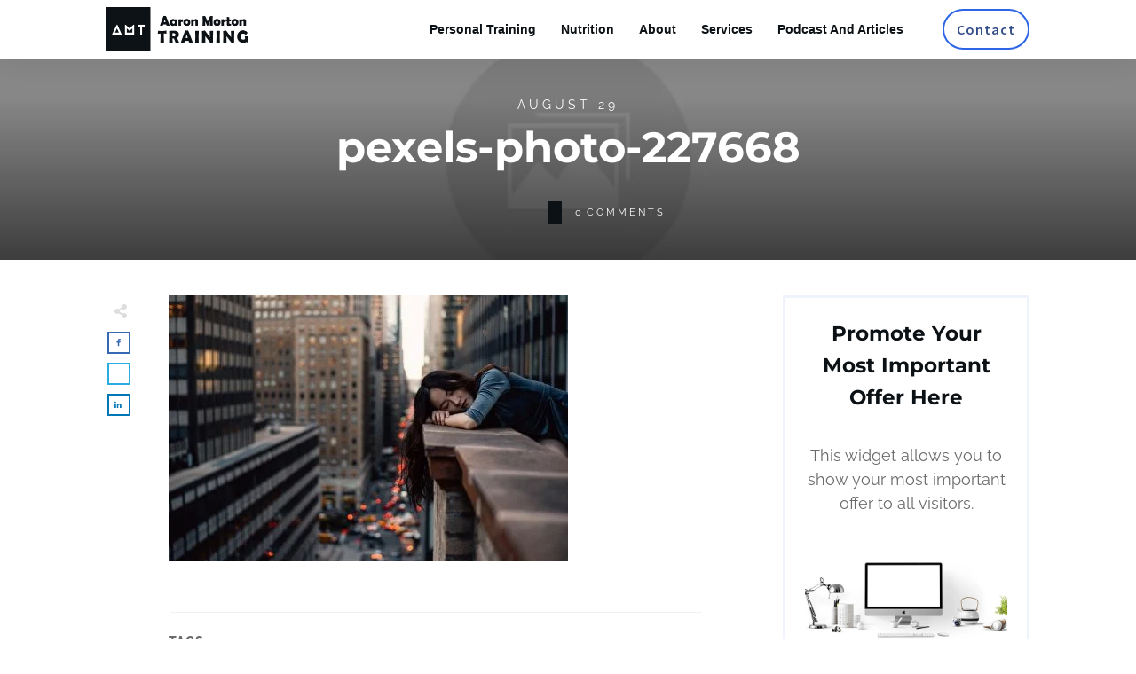

--- FILE ---
content_type: text/html; charset=UTF-8
request_url: https://aaronmorton.co/factors-keep-you-overweight/pexels-photo-227668/
body_size: 51353
content:
<!doctype html><html lang="en-GB" ><head><link rel="profile" href="https://gmpg.org/xfn/11"><meta charset="UTF-8"><meta name="viewport" content="width=device-width, initial-scale=1"><meta name='robots' content='index, follow, max-image-preview:large, max-snippet:-1, max-video-preview:-1' /> <style>img:is([sizes="auto" i], [sizes^="auto," i]) { contain-intrinsic-size: 3000px 1500px }</style> <!-- Google Tag Manager for WordPress by gtm4wp.com --> <script data-cfasync="false" data-pagespeed-no-defer> var gtm4wp_datalayer_name = "dataLayer";
 var dataLayer = dataLayer || []; </script> <!-- End Google Tag Manager for WordPress by gtm4wp.com --> <!-- This site is optimized with the Yoast SEO Premium plugin v24.2 (Yoast SEO v26.0) - https://yoast.com/wordpress/plugins/seo/ --><title>pexels-photo-227668 - Aaron Morton - Personal Training Cardiff</title><link rel="preconnect" href="https://fonts.gstatic.com/" crossorigin/><link rel="preconnect" href="https://fonts.googleapis.com"/><style type="text/css">@font-face {
 font-family: 'Literata';
 font-style: italic;
 font-weight: 400;
 font-display: swap;
 src: url(https://fonts.gstatic.com/s/literata/v40/or3NQ6P12-iJxAIgLYT1PLs1Zd0nfUwAbeGVKoRYzNiCp1OUedn8_7XmTkiX.ttf) format('truetype');
}
@font-face {
 font-family: 'Literata';
 font-style: italic;
 font-weight: 500;
 font-display: swap;
 src: url(https://fonts.gstatic.com/s/literata/v40/or3NQ6P12-iJxAIgLYT1PLs1Zd0nfUwAbeGVKoRYzNiCp1OUedn8zbXmTkiX.ttf) format('truetype');
}
@font-face {
 font-family: 'Literata';
 font-style: italic;
 font-weight: 600;
 font-display: swap;
 src: url(https://fonts.gstatic.com/s/literata/v40/or3NQ6P12-iJxAIgLYT1PLs1Zd0nfUwAbeGVKoRYzNiCp1OUedn8IbLmTkiX.ttf) format('truetype');
}
@font-face {
 font-family: 'Literata';
 font-style: italic;
 font-weight: 700;
 font-display: swap;
 src: url(https://fonts.gstatic.com/s/literata/v40/or3NQ6P12-iJxAIgLYT1PLs1Zd0nfUwAbeGVKoRYzNiCp1OUedn8GLLmTkiX.ttf) format('truetype');
}
@font-face {
 font-family: 'Literata';
 font-style: normal;
 font-weight: 400;
 font-display: swap;
 src: url(https://fonts.gstatic.com/s/literata/v40/or3PQ6P12-iJxAIgLa78DkrbXsDgk0oVDaDPYLanFLHpPf2TbBG_J_HWSQ.ttf) format('truetype');
}
@font-face {
 font-family: 'Literata';
 font-style: normal;
 font-weight: 500;
 font-display: swap;
 src: url(https://fonts.gstatic.com/s/literata/v40/or3PQ6P12-iJxAIgLa78DkrbXsDgk0oVDaDPYLanFLHpPf2TbCO_J_HWSQ.ttf) format('truetype');
}
@font-face {
 font-family: 'Literata';
 font-style: normal;
 font-weight: 600;
 font-display: swap;
 src: url(https://fonts.gstatic.com/s/literata/v40/or3PQ6P12-iJxAIgLa78DkrbXsDgk0oVDaDPYLanFLHpPf2TbM-4J_HWSQ.ttf) format('truetype');
}
@font-face {
 font-family: 'Literata';
 font-style: normal;
 font-weight: 700;
 font-display: swap;
 src: url(https://fonts.gstatic.com/s/literata/v40/or3PQ6P12-iJxAIgLa78DkrbXsDgk0oVDaDPYLanFLHpPf2TbPa4J_HWSQ.ttf) format('truetype');
}
@font-face {
 font-family: 'Montserrat';
 font-style: italic;
 font-weight: 400;
 font-display: swap;
 src: url(https://fonts.gstatic.com/s/montserrat/v31/JTUFjIg1_i6t8kCHKm459Wx7xQYXK0vOoz6jq6R9WXh0ow.ttf) format('truetype');
}
@font-face {
 font-family: 'Montserrat';
 font-style: italic;
 font-weight: 600;
 font-display: swap;
 src: url(https://fonts.gstatic.com/s/montserrat/v31/JTUFjIg1_i6t8kCHKm459Wx7xQYXK0vOoz6jq3p6WXh0ow.ttf) format('truetype');
}
@font-face {
 font-family: 'Montserrat';
 font-style: italic;
 font-weight: 700;
 font-display: swap;
 src: url(https://fonts.gstatic.com/s/montserrat/v31/JTUFjIg1_i6t8kCHKm459Wx7xQYXK0vOoz6jq0N6WXh0ow.ttf) format('truetype');
}
@font-face {
 font-family: 'Montserrat';
 font-style: normal;
 font-weight: 400;
 font-display: swap;
 src: url(https://fonts.gstatic.com/s/montserrat/v31/JTUHjIg1_i6t8kCHKm4532VJOt5-QNFgpCtr6Hw5aX8.ttf) format('truetype');
}
@font-face {
 font-family: 'Montserrat';
 font-style: normal;
 font-weight: 600;
 font-display: swap;
 src: url(https://fonts.gstatic.com/s/montserrat/v31/JTUHjIg1_i6t8kCHKm4532VJOt5-QNFgpCu173w5aX8.ttf) format('truetype');
}
@font-face {
 font-family: 'Montserrat';
 font-style: normal;
 font-weight: 700;
 font-display: swap;
 src: url(https://fonts.gstatic.com/s/montserrat/v31/JTUHjIg1_i6t8kCHKm4532VJOt5-QNFgpCuM73w5aX8.ttf) format('truetype');
}
@font-face {
 font-family: 'Muli';
 font-style: italic;
 font-weight: 200;
 font-display: swap;
 src: url(https://fonts.gstatic.com/s/muli/v34/7Aujp_0qiz-afTfcIyoiGtm2P0wG0xFz4eqVxg.ttf) format('truetype');
}
@font-face {
 font-family: 'Muli';
 font-style: italic;
 font-weight: 300;
 font-display: swap;
 src: url(https://fonts.gstatic.com/s/muli/v34/7Aujp_0qiz-afTfcIyoiGtm2P0wG089z4eqVxg.ttf) format('truetype');
}
@font-face {
 font-family: 'Muli';
 font-style: italic;
 font-weight: 400;
 font-display: swap;
 src: url(https://fonts.gstatic.com/s/muli/v34/7Aujp_0qiz-afTfcIyoiGtm2P0wG05Fz4eqVxg.ttf) format('truetype');
}
@font-face {
 font-family: 'Muli';
 font-style: italic;
 font-weight: 500;
 font-display: swap;
 src: url(https://fonts.gstatic.com/s/muli/v34/7Aujp_0qiz-afTfcIyoiGtm2P0wG06Nz4eqVxg.ttf) format('truetype');
}
@font-face {
 font-family: 'Muli';
 font-style: italic;
 font-weight: 600;
 font-display: swap;
 src: url(https://fonts.gstatic.com/s/muli/v34/7Aujp_0qiz-afTfcIyoiGtm2P0wG00904eqVxg.ttf) format('truetype');
}
@font-face {
 font-family: 'Muli';
 font-style: italic;
 font-weight: 700;
 font-display: swap;
 src: url(https://fonts.gstatic.com/s/muli/v34/7Aujp_0qiz-afTfcIyoiGtm2P0wG03Z04eqVxg.ttf) format('truetype');
}
@font-face {
 font-family: 'Muli';
 font-style: italic;
 font-weight: 800;
 font-display: swap;
 src: url(https://fonts.gstatic.com/s/muli/v34/7Aujp_0qiz-afTfcIyoiGtm2P0wG0xF04eqVxg.ttf) format('truetype');
}
@font-face {
 font-family: 'Muli';
 font-style: italic;
 font-weight: 900;
 font-display: swap;
 src: url(https://fonts.gstatic.com/s/muli/v34/7Aujp_0qiz-afTfcIyoiGtm2P0wG0zh04eqVxg.ttf) format('truetype');
}
@font-face {
 font-family: 'Muli';
 font-style: normal;
 font-weight: 200;
 font-display: swap;
 src: url(https://fonts.gstatic.com/s/muli/v34/7Aulp_0qiz-aVz7u3PJLcUMYOFlOkEk30e0.ttf) format('truetype');
}
@font-face {
 font-family: 'Muli';
 font-style: normal;
 font-weight: 300;
 font-display: swap;
 src: url(https://fonts.gstatic.com/s/muli/v34/7Aulp_0qiz-aVz7u3PJLcUMYOFmQkEk30e0.ttf) format('truetype');
}
@font-face {
 font-family: 'Muli';
 font-style: normal;
 font-weight: 400;
 font-display: swap;
 src: url(https://fonts.gstatic.com/s/muli/v34/7Aulp_0qiz-aVz7u3PJLcUMYOFnOkEk30e0.ttf) format('truetype');
}
@font-face {
 font-family: 'Muli';
 font-style: normal;
 font-weight: 500;
 font-display: swap;
 src: url(https://fonts.gstatic.com/s/muli/v34/7Aulp_0qiz-aVz7u3PJLcUMYOFn8kEk30e0.ttf) format('truetype');
}
@font-face {
 font-family: 'Muli';
 font-style: normal;
 font-weight: 600;
 font-display: swap;
 src: url(https://fonts.gstatic.com/s/muli/v34/7Aulp_0qiz-aVz7u3PJLcUMYOFkQl0k30e0.ttf) format('truetype');
}
@font-face {
 font-family: 'Muli';
 font-style: normal;
 font-weight: 700;
 font-display: swap;
 src: url(https://fonts.gstatic.com/s/muli/v34/7Aulp_0qiz-aVz7u3PJLcUMYOFkpl0k30e0.ttf) format('truetype');
}
@font-face {
 font-family: 'Muli';
 font-style: normal;
 font-weight: 800;
 font-display: swap;
 src: url(https://fonts.gstatic.com/s/muli/v34/7Aulp_0qiz-aVz7u3PJLcUMYOFlOl0k30e0.ttf) format('truetype');
}
@font-face {
 font-family: 'Muli';
 font-style: normal;
 font-weight: 900;
 font-display: swap;
 src: url(https://fonts.gstatic.com/s/muli/v34/7Aulp_0qiz-aVz7u3PJLcUMYOFlnl0k30e0.ttf) format('truetype');
}
@font-face {
 font-family: 'Raleway';
 font-style: italic;
 font-weight: 400;
 font-display: swap;
 src: url(https://fonts.gstatic.com/s/raleway/v37/1Pt_g8zYS_SKggPNyCgSQamb1W0lwk4S4WjMDrMfJQ.ttf) format('truetype');
}
@font-face {
 font-family: 'Raleway';
 font-style: italic;
 font-weight: 800;
 font-display: swap;
 src: url(https://fonts.gstatic.com/s/raleway/v37/1Pt_g8zYS_SKggPNyCgSQamb1W0lwk4S4ejLDrMfJQ.ttf) format('truetype');
}
@font-face {
 font-family: 'Raleway';
 font-style: normal;
 font-weight: 400;
 font-display: swap;
 src: url(https://fonts.gstatic.com/s/raleway/v37/1Ptxg8zYS_SKggPN4iEgvnHyvveLxVvaorCIPrQ.ttf) format('truetype');
}
@font-face {
 font-family: 'Raleway';
 font-style: normal;
 font-weight: 800;
 font-display: swap;
 src: url(https://fonts.gstatic.com/s/raleway/v37/1Ptxg8zYS_SKggPN4iEgvnHyvveLxVtapbCIPrQ.ttf) format('truetype');
}
@font-face {
 font-family: 'Source Sans Pro';
 font-style: normal;
 font-weight: 400;
 font-display: swap;
 src: url(https://fonts.gstatic.com/s/sourcesanspro/v23/6xK3dSBYKcSV-LCoeQqfX1RYOo3qOK7g.ttf) format('truetype');
}
@font-face {
 font-family: 'Source Sans Pro';
 font-style: normal;
 font-weight: 600;
 font-display: swap;
 src: url(https://fonts.gstatic.com/s/sourcesanspro/v23/6xKydSBYKcSV-LCoeQqfX1RYOo3i54rwlxdr.ttf) format('truetype');
} </style><link rel="canonical" href="https://aaronmorton.co/factors-keep-you-overweight/pexels-photo-227668/" /><meta property="og:locale" content="en_GB" /><meta property="og:type" content="article" /><meta property="og:title" content="pexels-photo-227668 - Aaron Morton - Personal Training Cardiff" /><meta property="og:url" content="https://aaronmorton.co/factors-keep-you-overweight/pexels-photo-227668/" /><meta property="og:site_name" content="Aaron Morton - Personal Training Cardiff" /><meta property="article:publisher" content="https://www.facebook.com/fitbyhealth" /><meta property="og:image" content="https://aaronmorton.co/factors-keep-you-overweight/pexels-photo-227668" /><meta property="og:image:width" content="1280" /><meta property="og:image:height" content="854" /><meta property="og:image:type" content="image/jpeg" /><meta name="twitter:card" content="summary_large_image" /> <script type="application/ld+json" class="yoast-schema-graph">{"@context":"https://schema.org","@graph":[{"@type":"WebPage","@id":"https://aaronmorton.co/factors-keep-you-overweight/pexels-photo-227668/","url":"https://aaronmorton.co/factors-keep-you-overweight/pexels-photo-227668/","name":"pexels-photo-227668 - Aaron Morton - Personal Training Cardiff","isPartOf":{"@id":"https://aaronmorton.co/#website"},"primaryImageOfPage":{"@id":"https://aaronmorton.co/factors-keep-you-overweight/pexels-photo-227668/#primaryimage"},"image":{"@id":"https://aaronmorton.co/factors-keep-you-overweight/pexels-photo-227668/#primaryimage"},"thumbnailUrl":"https://aaronmorton.co/wp-content/uploads/2017/08/pexels-photo-227668.jpeg","datePublished":"2017-08-29T11:42:59+00:00","breadcrumb":{"@id":"https://aaronmorton.co/factors-keep-you-overweight/pexels-photo-227668/#breadcrumb"},"inLanguage":"en-GB","potentialAction":[{"@type":"ReadAction","target":["https://aaronmorton.co/factors-keep-you-overweight/pexels-photo-227668/"]}]},{"@type":"ImageObject","inLanguage":"en-GB","@id":"https://aaronmorton.co/factors-keep-you-overweight/pexels-photo-227668/#primaryimage","url":"https://aaronmorton.co/wp-content/uploads/2017/08/pexels-photo-227668.jpeg","contentUrl":"https://aaronmorton.co/wp-content/uploads/2017/08/pexels-photo-227668.jpeg","width":1280,"height":854},{"@type":"BreadcrumbList","@id":"https://aaronmorton.co/factors-keep-you-overweight/pexels-photo-227668/#breadcrumb","itemListElement":[{"@type":"ListItem","position":1,"name":"Home","item":"https://aaronmorton.co/"},{"@type":"ListItem","position":2,"name":"Factors Other Than Calories That Keep You Overweight","item":"https://aaronmorton.co/factors-keep-you-overweight/"},{"@type":"ListItem","position":3,"name":"pexels-photo-227668"}]},{"@type":"WebSite","@id":"https://aaronmorton.co/#website","url":"https://aaronmorton.co/","name":"Aaron Morton - Personal Training Cardiff","description":"Personal training in Cardiff","publisher":{"@id":"https://aaronmorton.co/#organization"},"potentialAction":[{"@type":"SearchAction","target":{"@type":"EntryPoint","urlTemplate":"https://aaronmorton.co/?s={search_term_string}"},"query-input":{"@type":"PropertyValueSpecification","valueRequired":true,"valueName":"search_term_string"}}],"inLanguage":"en-GB"},{"@type":"Organization","@id":"https://aaronmorton.co/#organization","name":"Aaron Morton - Personal Training Cardiff","url":"https://aaronmorton.co/","logo":{"@type":"ImageObject","inLanguage":"en-GB","@id":"https://aaronmorton.co/#/schema/logo/image/","url":"https://aaronmorton.co/wp-content/uploads/2020/07/aaron-morton-logo.png","contentUrl":"https://aaronmorton.co/wp-content/uploads/2020/07/aaron-morton-logo.png","width":640,"height":198,"caption":"Aaron Morton - Personal Training Cardiff"},"image":{"@id":"https://aaronmorton.co/#/schema/logo/image/"},"sameAs":["https://www.facebook.com/fitbyhealth","https://www.instagram.com/aaronmortonco/"]}]}</script> <!-- / Yoast SEO Premium plugin. --><link rel='dns-prefetch' href='//accounts.google.com' /><link rel='dns-prefetch' href='//apis.google.com' /> <!-- This site uses the Google Analytics by MonsterInsights plugin v9.11.1 - Using Analytics tracking - https://www.monsterinsights.com/ --> <script src="//www.googletagmanager.com/gtag/js?id=G-2099C7WTEK"  data-cfasync="false" data-wpfc-render="false" type="text/javascript" async></script> <script data-cfasync="false" data-wpfc-render="false" type="text/javascript"> var mi_version = '9.11.1';
 var mi_track_user = true;
 var mi_no_track_reason = '';
 var MonsterInsightsDefaultLocations = {"page_location":"https:\/\/aaronmorton.co\/factors-keep-you-overweight\/pexels-photo-227668\/"};
 if ( typeof MonsterInsightsPrivacyGuardFilter === 'function' ) {
 var MonsterInsightsLocations = (typeof MonsterInsightsExcludeQuery === 'object') ? MonsterInsightsPrivacyGuardFilter( MonsterInsightsExcludeQuery ) : MonsterInsightsPrivacyGuardFilter( MonsterInsightsDefaultLocations );
 } else {
 var MonsterInsightsLocations = (typeof MonsterInsightsExcludeQuery === 'object') ? MonsterInsightsExcludeQuery : MonsterInsightsDefaultLocations;
 }
 var disableStrs = [
 'ga-disable-G-2099C7WTEK',
 ];
 /* Function to detect opted out users */
 function __gtagTrackerIsOptedOut() {
 for (var index = 0; index < disableStrs.length; index++) {
 if (document.cookie.indexOf(disableStrs[index] + '=true') > -1) {
 return true;
 }
 }
 return false;
 }
 /* Disable tracking if the opt-out cookie exists. */
 if (__gtagTrackerIsOptedOut()) {
 for (var index = 0; index < disableStrs.length; index++) {
 window[disableStrs[index]] = true;
 }
 }
 /* Opt-out function */
 function __gtagTrackerOptout() {
 for (var index = 0; index < disableStrs.length; index++) {
 document.cookie = disableStrs[index] + '=true; expires=Thu, 31 Dec 2099 23:59:59 UTC; path=/';
 window[disableStrs[index]] = true;
 }
 }
 if ('undefined' === typeof gaOptout) {
 function gaOptout() {
 __gtagTrackerOptout();
 }
 }
 window.dataLayer = window.dataLayer || [];
 window.MonsterInsightsDualTracker = {
 helpers: {},
 trackers: {},
 };
 if (mi_track_user) {
 function __gtagDataLayer() {
 dataLayer.push(arguments);
 }
 function __gtagTracker(type, name, parameters) {
 if (!parameters) {
 parameters = {};
 }
 if (parameters.send_to) {
 __gtagDataLayer.apply(null, arguments);
 return;
 }
 if (type === 'event') {
 parameters.send_to = monsterinsights_frontend.v4_id;
 var hookName = name;
 if (typeof parameters['event_category'] !== 'undefined') {
 hookName = parameters['event_category'] + ':' + name;
 }
 if (typeof MonsterInsightsDualTracker.trackers[hookName] !== 'undefined') {
 MonsterInsightsDualTracker.trackers[hookName](parameters);
 } else {
 __gtagDataLayer('event', name, parameters);
 } 
 } else {
 __gtagDataLayer.apply(null, arguments);
 }
 }
 __gtagTracker('js', new Date());
 __gtagTracker('set', {
 'developer_id.dZGIzZG': true,
 });
 if ( MonsterInsightsLocations.page_location ) {
 __gtagTracker('set', MonsterInsightsLocations);
 }
 __gtagTracker('config', 'G-2099C7WTEK', {"forceSSL":"true"} );
 window.gtag = __gtagTracker;										(function () {
 /* https://developers.google.com/analytics/devguides/collection/analyticsjs/ */
 /* ga and __gaTracker compatibility shim. */
 var noopfn = function () {
 return null;
 };
 var newtracker = function () {
 return new Tracker();
 };
 var Tracker = function () {
 return null;
 };
 var p = Tracker.prototype;
 p.get = noopfn;
 p.set = noopfn;
 p.send = function () {
 var args = Array.prototype.slice.call(arguments);
 args.unshift('send');
 __gaTracker.apply(null, args);
 };
 var __gaTracker = function () {
 var len = arguments.length;
 if (len === 0) {
 return;
 }
 var f = arguments[len - 1];
 if (typeof f !== 'object' || f === null || typeof f.hitCallback !== 'function') {
 if ('send' === arguments[0]) {
 var hitConverted, hitObject = false, action;
 if ('event' === arguments[1]) {
 if ('undefined' !== typeof arguments[3]) {
 hitObject = {
 'eventAction': arguments[3],
 'eventCategory': arguments[2],
 'eventLabel': arguments[4],
 'value': arguments[5] ? arguments[5] : 1,
 }
 }
 }
 if ('pageview' === arguments[1]) {
 if ('undefined' !== typeof arguments[2]) {
 hitObject = {
 'eventAction': 'page_view',
 'page_path': arguments[2],
 }
 }
 }
 if (typeof arguments[2] === 'object') {
 hitObject = arguments[2];
 }
 if (typeof arguments[5] === 'object') {
 Object.assign(hitObject, arguments[5]);
 }
 if ('undefined' !== typeof arguments[1].hitType) {
 hitObject = arguments[1];
 if ('pageview' === hitObject.hitType) {
 hitObject.eventAction = 'page_view';
 }
 }
 if (hitObject) {
 action = 'timing' === arguments[1].hitType ? 'timing_complete' : hitObject.eventAction;
 hitConverted = mapArgs(hitObject);
 __gtagTracker('event', action, hitConverted);
 }
 }
 return;
 }
 function mapArgs(args) {
 var arg, hit = {};
 var gaMap = {
 'eventCategory': 'event_category',
 'eventAction': 'event_action',
 'eventLabel': 'event_label',
 'eventValue': 'event_value',
 'nonInteraction': 'non_interaction',
 'timingCategory': 'event_category',
 'timingVar': 'name',
 'timingValue': 'value',
 'timingLabel': 'event_label',
 'page': 'page_path',
 'location': 'page_location',
 'title': 'page_title',
 'referrer' : 'page_referrer',
 };
 for (arg in args) {
 if (!(!args.hasOwnProperty(arg) || !gaMap.hasOwnProperty(arg))) {
 hit[gaMap[arg]] = args[arg];
 } else {
 hit[arg] = args[arg];
 }
 }
 return hit;
 }
 try {
 f.hitCallback();
 } catch (ex) {
 }
 };
 __gaTracker.create = newtracker;
 __gaTracker.getByName = newtracker;
 __gaTracker.getAll = function () {
 return [];
 };
 __gaTracker.remove = noopfn;
 __gaTracker.loaded = true;
 window['__gaTracker'] = __gaTracker;
 })();
 } else {
 console.log("");
 (function () {
 function __gtagTracker() {
 return null;
 }
 window['__gtagTracker'] = __gtagTracker;
 window['gtag'] = __gtagTracker;
 })();
 }
 </script> <!-- / Google Analytics by MonsterInsights --> <script type="text/javascript"> /* <![CDATA[ */
window._wpemojiSettings = {"baseUrl":"https:\/\/s.w.org\/images\/core\/emoji\/16.0.1\/72x72\/","ext":".png","svgUrl":"https:\/\/s.w.org\/images\/core\/emoji\/16.0.1\/svg\/","svgExt":".svg","source":{"concatemoji":"https:\/\/aaronmorton.co\/wp-includes\/js\/wp-emoji-release.min.js?ver=6.8.3"}};
/*! This file is auto-generated */
!function(s,n){var o,i,e;function c(e){try{var t={supportTests:e,timestamp:(new Date).valueOf()};sessionStorage.setItem(o,JSON.stringify(t))}catch(e){}}function p(e,t,n){e.clearRect(0,0,e.canvas.width,e.canvas.height),e.fillText(t,0,0);var t=new Uint32Array(e.getImageData(0,0,e.canvas.width,e.canvas.height).data),a=(e.clearRect(0,0,e.canvas.width,e.canvas.height),e.fillText(n,0,0),new Uint32Array(e.getImageData(0,0,e.canvas.width,e.canvas.height).data));return t.every(function(e,t){return e===a[t]})}function u(e,t){e.clearRect(0,0,e.canvas.width,e.canvas.height),e.fillText(t,0,0);for(var n=e.getImageData(16,16,1,1),a=0;a<n.data.length;a++)if(0!==n.data[a])return!1;return!0}function f(e,t,n,a){switch(t){case"flag":return n(e,"\ud83c\udff3\ufe0f\u200d\u26a7\ufe0f","\ud83c\udff3\ufe0f\u200b\u26a7\ufe0f")?!1:!n(e,"\ud83c\udde8\ud83c\uddf6","\ud83c\udde8\u200b\ud83c\uddf6")&&!n(e,"\ud83c\udff4\udb40\udc67\udb40\udc62\udb40\udc65\udb40\udc6e\udb40\udc67\udb40\udc7f","\ud83c\udff4\u200b\udb40\udc67\u200b\udb40\udc62\u200b\udb40\udc65\u200b\udb40\udc6e\u200b\udb40\udc67\u200b\udb40\udc7f");case"emoji":return!a(e,"\ud83e\udedf")}return!1}function g(e,t,n,a){var r="undefined"!=typeof WorkerGlobalScope&&self instanceof WorkerGlobalScope?new OffscreenCanvas(300,150):s.createElement("canvas"),o=r.getContext("2d",{willReadFrequently:!0}),i=(o.textBaseline="top",o.font="600 32px Arial",{});return e.forEach(function(e){i[e]=t(o,e,n,a)}),i}function t(e){var t=s.createElement("script");t.src=e,t.defer=!0,s.head.appendChild(t)}"undefined"!=typeof Promise&&(o="wpEmojiSettingsSupports",i=["flag","emoji"],n.supports={everything:!0,everythingExceptFlag:!0},e=new Promise(function(e){s.addEventListener("DOMContentLoaded",e,{once:!0})}),new Promise(function(t){var n=function(){try{var e=JSON.parse(sessionStorage.getItem(o));if("object"==typeof e&&"number"==typeof e.timestamp&&(new Date).valueOf()<e.timestamp+604800&&"object"==typeof e.supportTests)return e.supportTests}catch(e){}return null}();if(!n){if("undefined"!=typeof Worker&&"undefined"!=typeof OffscreenCanvas&&"undefined"!=typeof URL&&URL.createObjectURL&&"undefined"!=typeof Blob)try{var e="postMessage("+g.toString()+"("+[JSON.stringify(i),f.toString(),p.toString(),u.toString()].join(",")+"));",a=new Blob([e],{type:"text/javascript"}),r=new Worker(URL.createObjectURL(a),{name:"wpTestEmojiSupports"});return void(r.onmessage=function(e){c(n=e.data),r.terminate(),t(n)})}catch(e){}c(n=g(i,f,p,u))}t(n)}).then(function(e){for(var t in e)n.supports[t]=e[t],n.supports.everything=n.supports.everything&&n.supports[t],"flag"!==t&&(n.supports.everythingExceptFlag=n.supports.everythingExceptFlag&&n.supports[t]);n.supports.everythingExceptFlag=n.supports.everythingExceptFlag&&!n.supports.flag,n.DOMReady=!1,n.readyCallback=function(){n.DOMReady=!0}}).then(function(){return e}).then(function(){var e;n.supports.everything||(n.readyCallback(),(e=n.source||{}).concatemoji?t(e.concatemoji):e.wpemoji&&e.twemoji&&(t(e.twemoji),t(e.wpemoji)))}))}((window,document),window._wpemojiSettings);
/* ]]> */ </script> <style id='wp-emoji-styles-inline-css' type='text/css'> img.wp-smiley, img.emoji {
 display: inline !important;
 border: none !important;
 box-shadow: none !important;
 height: 1em !important;
 width: 1em !important;
 margin: 0 0.07em !important;
 vertical-align: -0.1em !important;
 background: none !important;
 padding: 0 !important;
 } </style><link rel='stylesheet' id='wp-block-library-css' href='https://aaronmorton.co/wp-includes/css/dist/block-library/style.min.css?ver=6.8.3' type='text/css' media='all' /> <style id='classic-theme-styles-inline-css' type='text/css'> /*! This file is auto-generated */
.wp-block-button__link{color:#fff;background-color:#32373c;border-radius:9999px;box-shadow:none;text-decoration:none;padding:calc(.667em + 2px) calc(1.333em + 2px);font-size:1.125em}.wp-block-file__button{background:#32373c;color:#fff;text-decoration:none} </style><link rel='stylesheet' id='convertkit-broadcasts-css' href='https://aaronmorton.co/wp-content/plugins/convertkit/resources/frontend/css/convertkit-broadcasts.min.css?ver=3.0.3' type='text/css' media='all' /><link rel='stylesheet' id='convertkit-button-css' href='https://aaronmorton.co/wp-content/plugins/convertkit/resources/frontend/css/convertkit-button.min.css?ver=3.0.3' type='text/css' media='all' /><link rel='stylesheet' id='convertkit-form-css' href='https://aaronmorton.co/wp-content/plugins/convertkit/resources/frontend/css/convertkit-form.min.css?ver=3.0.3' type='text/css' media='all' /><link rel='stylesheet' id='convertkit-form-builder-field-css' href='https://aaronmorton.co/wp-content/plugins/convertkit/resources/frontend/css/convertkit-form-builder-field.min.css?ver=3.0.3' type='text/css' media='all' /><link rel='stylesheet' id='convertkit-form-builder-css' href='https://aaronmorton.co/wp-content/plugins/convertkit/resources/frontend/css/convertkit-form-builder.min.css?ver=3.0.3' type='text/css' media='all' /> <style id='global-styles-inline-css' type='text/css'> :root{--wp--preset--aspect-ratio--square: 1;--wp--preset--aspect-ratio--4-3: 4/3;--wp--preset--aspect-ratio--3-4: 3/4;--wp--preset--aspect-ratio--3-2: 3/2;--wp--preset--aspect-ratio--2-3: 2/3;--wp--preset--aspect-ratio--16-9: 16/9;--wp--preset--aspect-ratio--9-16: 9/16;--wp--preset--color--black: #000000;--wp--preset--color--cyan-bluish-gray: #abb8c3;--wp--preset--color--white: #ffffff;--wp--preset--color--pale-pink: #f78da7;--wp--preset--color--vivid-red: #cf2e2e;--wp--preset--color--luminous-vivid-orange: #ff6900;--wp--preset--color--luminous-vivid-amber: #fcb900;--wp--preset--color--light-green-cyan: #7bdcb5;--wp--preset--color--vivid-green-cyan: #00d084;--wp--preset--color--pale-cyan-blue: #8ed1fc;--wp--preset--color--vivid-cyan-blue: #0693e3;--wp--preset--color--vivid-purple: #9b51e0;--wp--preset--gradient--vivid-cyan-blue-to-vivid-purple: linear-gradient(135deg,rgba(6,147,227,1) 0%,rgb(155,81,224) 100%);--wp--preset--gradient--light-green-cyan-to-vivid-green-cyan: linear-gradient(135deg,rgb(122,220,180) 0%,rgb(0,208,130) 100%);--wp--preset--gradient--luminous-vivid-amber-to-luminous-vivid-orange: linear-gradient(135deg,rgba(252,185,0,1) 0%,rgba(255,105,0,1) 100%);--wp--preset--gradient--luminous-vivid-orange-to-vivid-red: linear-gradient(135deg,rgba(255,105,0,1) 0%,rgb(207,46,46) 100%);--wp--preset--gradient--very-light-gray-to-cyan-bluish-gray: linear-gradient(135deg,rgb(238,238,238) 0%,rgb(169,184,195) 100%);--wp--preset--gradient--cool-to-warm-spectrum: linear-gradient(135deg,rgb(74,234,220) 0%,rgb(151,120,209) 20%,rgb(207,42,186) 40%,rgb(238,44,130) 60%,rgb(251,105,98) 80%,rgb(254,248,76) 100%);--wp--preset--gradient--blush-light-purple: linear-gradient(135deg,rgb(255,206,236) 0%,rgb(152,150,240) 100%);--wp--preset--gradient--blush-bordeaux: linear-gradient(135deg,rgb(254,205,165) 0%,rgb(254,45,45) 50%,rgb(107,0,62) 100%);--wp--preset--gradient--luminous-dusk: linear-gradient(135deg,rgb(255,203,112) 0%,rgb(199,81,192) 50%,rgb(65,88,208) 100%);--wp--preset--gradient--pale-ocean: linear-gradient(135deg,rgb(255,245,203) 0%,rgb(182,227,212) 50%,rgb(51,167,181) 100%);--wp--preset--gradient--electric-grass: linear-gradient(135deg,rgb(202,248,128) 0%,rgb(113,206,126) 100%);--wp--preset--gradient--midnight: linear-gradient(135deg,rgb(2,3,129) 0%,rgb(40,116,252) 100%);--wp--preset--font-size--small: 13px;--wp--preset--font-size--medium: 20px;--wp--preset--font-size--large: 36px;--wp--preset--font-size--x-large: 42px;--wp--preset--spacing--20: 0.44rem;--wp--preset--spacing--30: 0.67rem;--wp--preset--spacing--40: 1rem;--wp--preset--spacing--50: 1.5rem;--wp--preset--spacing--60: 2.25rem;--wp--preset--spacing--70: 3.38rem;--wp--preset--spacing--80: 5.06rem;--wp--preset--shadow--natural: 6px 6px 9px rgba(0, 0, 0, 0.2);--wp--preset--shadow--deep: 12px 12px 50px rgba(0, 0, 0, 0.4);--wp--preset--shadow--sharp: 6px 6px 0px rgba(0, 0, 0, 0.2);--wp--preset--shadow--outlined: 6px 6px 0px -3px rgba(255, 255, 255, 1), 6px 6px rgba(0, 0, 0, 1);--wp--preset--shadow--crisp: 6px 6px 0px rgba(0, 0, 0, 1);}:where(.is-layout-flex){gap: 0.5em;}:where(.is-layout-grid){gap: 0.5em;}body .is-layout-flex{display: flex;}.is-layout-flex{flex-wrap: wrap;align-items: center;}.is-layout-flex > :is(*, div){margin: 0;}body .is-layout-grid{display: grid;}.is-layout-grid > :is(*, div){margin: 0;}:where(.wp-block-columns.is-layout-flex){gap: 2em;}:where(.wp-block-columns.is-layout-grid){gap: 2em;}:where(.wp-block-post-template.is-layout-flex){gap: 1.25em;}:where(.wp-block-post-template.is-layout-grid){gap: 1.25em;}.has-black-color{color: var(--wp--preset--color--black) !important;}.has-cyan-bluish-gray-color{color: var(--wp--preset--color--cyan-bluish-gray) !important;}.has-white-color{color: var(--wp--preset--color--white) !important;}.has-pale-pink-color{color: var(--wp--preset--color--pale-pink) !important;}.has-vivid-red-color{color: var(--wp--preset--color--vivid-red) !important;}.has-luminous-vivid-orange-color{color: var(--wp--preset--color--luminous-vivid-orange) !important;}.has-luminous-vivid-amber-color{color: var(--wp--preset--color--luminous-vivid-amber) !important;}.has-light-green-cyan-color{color: var(--wp--preset--color--light-green-cyan) !important;}.has-vivid-green-cyan-color{color: var(--wp--preset--color--vivid-green-cyan) !important;}.has-pale-cyan-blue-color{color: var(--wp--preset--color--pale-cyan-blue) !important;}.has-vivid-cyan-blue-color{color: var(--wp--preset--color--vivid-cyan-blue) !important;}.has-vivid-purple-color{color: var(--wp--preset--color--vivid-purple) !important;}.has-black-background-color{background-color: var(--wp--preset--color--black) !important;}.has-cyan-bluish-gray-background-color{background-color: var(--wp--preset--color--cyan-bluish-gray) !important;}.has-white-background-color{background-color: var(--wp--preset--color--white) !important;}.has-pale-pink-background-color{background-color: var(--wp--preset--color--pale-pink) !important;}.has-vivid-red-background-color{background-color: var(--wp--preset--color--vivid-red) !important;}.has-luminous-vivid-orange-background-color{background-color: var(--wp--preset--color--luminous-vivid-orange) !important;}.has-luminous-vivid-amber-background-color{background-color: var(--wp--preset--color--luminous-vivid-amber) !important;}.has-light-green-cyan-background-color{background-color: var(--wp--preset--color--light-green-cyan) !important;}.has-vivid-green-cyan-background-color{background-color: var(--wp--preset--color--vivid-green-cyan) !important;}.has-pale-cyan-blue-background-color{background-color: var(--wp--preset--color--pale-cyan-blue) !important;}.has-vivid-cyan-blue-background-color{background-color: var(--wp--preset--color--vivid-cyan-blue) !important;}.has-vivid-purple-background-color{background-color: var(--wp--preset--color--vivid-purple) !important;}.has-black-border-color{border-color: var(--wp--preset--color--black) !important;}.has-cyan-bluish-gray-border-color{border-color: var(--wp--preset--color--cyan-bluish-gray) !important;}.has-white-border-color{border-color: var(--wp--preset--color--white) !important;}.has-pale-pink-border-color{border-color: var(--wp--preset--color--pale-pink) !important;}.has-vivid-red-border-color{border-color: var(--wp--preset--color--vivid-red) !important;}.has-luminous-vivid-orange-border-color{border-color: var(--wp--preset--color--luminous-vivid-orange) !important;}.has-luminous-vivid-amber-border-color{border-color: var(--wp--preset--color--luminous-vivid-amber) !important;}.has-light-green-cyan-border-color{border-color: var(--wp--preset--color--light-green-cyan) !important;}.has-vivid-green-cyan-border-color{border-color: var(--wp--preset--color--vivid-green-cyan) !important;}.has-pale-cyan-blue-border-color{border-color: var(--wp--preset--color--pale-cyan-blue) !important;}.has-vivid-cyan-blue-border-color{border-color: var(--wp--preset--color--vivid-cyan-blue) !important;}.has-vivid-purple-border-color{border-color: var(--wp--preset--color--vivid-purple) !important;}.has-vivid-cyan-blue-to-vivid-purple-gradient-background{background: var(--wp--preset--gradient--vivid-cyan-blue-to-vivid-purple) !important;}.has-light-green-cyan-to-vivid-green-cyan-gradient-background{background: var(--wp--preset--gradient--light-green-cyan-to-vivid-green-cyan) !important;}.has-luminous-vivid-amber-to-luminous-vivid-orange-gradient-background{background: var(--wp--preset--gradient--luminous-vivid-amber-to-luminous-vivid-orange) !important;}.has-luminous-vivid-orange-to-vivid-red-gradient-background{background: var(--wp--preset--gradient--luminous-vivid-orange-to-vivid-red) !important;}.has-very-light-gray-to-cyan-bluish-gray-gradient-background{background: var(--wp--preset--gradient--very-light-gray-to-cyan-bluish-gray) !important;}.has-cool-to-warm-spectrum-gradient-background{background: var(--wp--preset--gradient--cool-to-warm-spectrum) !important;}.has-blush-light-purple-gradient-background{background: var(--wp--preset--gradient--blush-light-purple) !important;}.has-blush-bordeaux-gradient-background{background: var(--wp--preset--gradient--blush-bordeaux) !important;}.has-luminous-dusk-gradient-background{background: var(--wp--preset--gradient--luminous-dusk) !important;}.has-pale-ocean-gradient-background{background: var(--wp--preset--gradient--pale-ocean) !important;}.has-electric-grass-gradient-background{background: var(--wp--preset--gradient--electric-grass) !important;}.has-midnight-gradient-background{background: var(--wp--preset--gradient--midnight) !important;}.has-small-font-size{font-size: var(--wp--preset--font-size--small) !important;}.has-medium-font-size{font-size: var(--wp--preset--font-size--medium) !important;}.has-large-font-size{font-size: var(--wp--preset--font-size--large) !important;}.has-x-large-font-size{font-size: var(--wp--preset--font-size--x-large) !important;}
:where(.wp-block-post-template.is-layout-flex){gap: 1.25em;}:where(.wp-block-post-template.is-layout-grid){gap: 1.25em;}
:where(.wp-block-columns.is-layout-flex){gap: 2em;}:where(.wp-block-columns.is-layout-grid){gap: 2em;}
:root :where(.wp-block-pullquote){font-size: 1.5em;line-height: 1.6;} </style><link rel='stylesheet' id='tve_style_family_tve_flt-css' href='https://aaronmorton.co/wp-content/plugins/thrive-visual-editor/editor/css/tve_style_family_tve_flt.min.css?ver=10.8.1' type='text/css' media='all' /><link rel='stylesheet' id='thrive-theme-styles-css' href='https://aaronmorton.co/wp-content/themes/thrive-theme/inc/assets/dist/thrive-theme-styles.min.css?ver=10.4.2' type='text/css' media='all' /><link rel='stylesheet' id='ez-toc-thrive-theme-builder-css' href='https://aaronmorton.co/wp-content/plugins/easy-table-of-contents/assets/css/thrive-theme-builder.min.css?ver=2.0.76' type='text/css' media='all' /><link rel='stylesheet' id='tablepress-default-css' href='https://aaronmorton.co/wp-content/plugins/tablepress/css/build/tablepress-default.min.css?ver=3.2.3' type='text/css' media='all' /><link rel='stylesheet' id='tvo-frontend-css' href='https://aaronmorton.co/wp-content/plugins/thrive-ovation/tcb-bridge/frontend/css/tvo-frontend.min.css?ver=6.8.3' type='text/css' media='all' /><link rel='stylesheet' id='thrive-theme-css' href='https://aaronmorton.co/wp-content/themes/thrive-theme/thrive-theme.min.css?ver=10.4.2' type='text/css' media='all' /><link rel='stylesheet' id='thrive-template-css' href='https://aaronmorton.co/wp-content/uploads/thrive/thrive-template.min.css?ver=10.4.2' type='text/css' media='all' /><link rel='stylesheet' id='tcm-front-styles-css-css' href='https://aaronmorton.co/wp-content/plugins/thrive-comments/assets/css/tcm-front-styles-css.min.css?ver=10.8.1' type='text/css' media='all' /><link rel='stylesheet' id='dashicons-css' href='https://aaronmorton.co/wp-includes/css/dashicons.min.css?ver=6.8.3' type='text/css' media='all' /><link rel='stylesheet' id='wp-auth-check-css' href='https://aaronmorton.co/wp-includes/css/wp-auth-check.min.css?ver=6.8.3' type='text/css' media='all' /> <script type="text/javascript" src="https://aaronmorton.co/wp-includes/js/jquery/jquery.min.js?ver=3.7.1" id="jquery-core-js"></script> <script type="text/javascript" src="https://aaronmorton.co/wp-includes/js/dist/dom-ready.min.js?ver=f77871ff7694fffea381" id="wp-dom-ready-js"></script> <script type="text/javascript" src="https://aaronmorton.co/wp-includes/js/dist/hooks.min.js?ver=4d63a3d491d11ffd8ac6" id="wp-hooks-js"></script> <script type="text/javascript" src="https://aaronmorton.co/wp-includes/js/dist/i18n.min.js?ver=5e580eb46a90c2b997e6" id="wp-i18n-js"></script> <script type="text/javascript" id="wp-i18n-js-after"> /* <![CDATA[ */
wp.i18n.setLocaleData( { 'text direction\u0004ltr': [ 'ltr' ] } );
/* ]]> */ </script> <script type="text/javascript" id="wp-a11y-js-translations"> /* <![CDATA[ */
( function( domain, translations ) {
 var localeData = translations.locale_data[ domain ] || translations.locale_data.messages;
 localeData[""].domain = domain;
 wp.i18n.setLocaleData( localeData, domain );
} )( "default", {"translation-revision-date":"2025-11-13 00:57:08+0000","generator":"GlotPress\/4.0.3","domain":"messages","locale_data":{"messages":{"":{"domain":"messages","plural-forms":"nplurals=2; plural=n != 1;","lang":"en_GB"},"Notifications":["Notifications"]}},"comment":{"reference":"wp-includes\/js\/dist\/a11y.js"}} );
/* ]]> */ </script> <script type="text/javascript" id="tve_frontend-js-extra"> /* <![CDATA[ */
var tve_frontend_options = {"ajaxurl":"https:\/\/aaronmorton.co\/wp-admin\/admin-ajax.php","is_editor_page":"","page_events":"","is_single":"1","social_fb_app_id":"","dash_url":"https:\/\/aaronmorton.co\/wp-content\/plugins\/thrive-visual-editor\/thrive-dashboard","queried_object":{"ID":2404,"post_author":"2"},"query_vars":{"attachment":"pexels-photo-227668"},"$_POST":[],"translations":{"Copy":"Copy","empty_username":"ERROR: The username field is empty.","empty_password":"ERROR: The password field is empty.","empty_login":"ERROR: Enter a username or email address.","min_chars":"At least %s characters are needed","no_headings":"No headings found","registration_err":{"required_field":"<strong>Error<\/strong>: This field is required","required_email":"<strong>Error<\/strong>: Please type your email address","invalid_email":"<strong>Error<\/strong>: The email address isn&#8217;t correct","passwordmismatch":"<strong>Error<\/strong>: Password mismatch"}},"routes":{"posts":"https:\/\/aaronmorton.co\/wp-json\/tcb\/v1\/posts","video_reporting":"https:\/\/aaronmorton.co\/wp-json\/tcb\/v1\/video-reporting","testimonials":"https:\/\/aaronmorton.co\/wp-json\/tcb\/v1\/testimonials"},"nonce":"226ff963fe","allow_video_src":"","google_client_id":null,"google_api_key":null,"facebook_app_id":null,"lead_generation_custom_tag_apis":["activecampaign","aweber","convertkit","drip","klicktipp","mailchimp","sendlane","zapier"],"post_request_data":[],"user_profile_nonce":"36bc160e35","ip":"3.142.47.150","current_user":[],"post_id":"2404","post_title":"pexels-photo-227668","post_type":"attachment","post_url":"https:\/\/aaronmorton.co\/factors-keep-you-overweight\/pexels-photo-227668\/","is_lp":"","conditional_display":{"is_tooltip_dismissed":false}};
/* ]]> */ </script> <script type="text/javascript" id="theme-frontend-js-extra"> /* <![CDATA[ */
var thrive_front_localize = {"comments_form":{"error_defaults":{"email":"Email address invalid","url":"Website address invalid","required":"Required field missing"}},"routes":{"posts":"https:\/\/aaronmorton.co\/wp-json\/tcb\/v1\/posts","frontend":"https:\/\/aaronmorton.co\/wp-json\/ttb\/v1\/frontend"},"tar_post_url":"?tve=true&action=architect&from_theme=1","is_editor":"","ID":"3767","template_url":"?tve=true&action=architect&from_tar=2404","pagination_url":{"template":"https:\/\/aaronmorton.co\/factors-keep-you-overweight\/pexels-photo-227668\/page\/[thrive_page_number]\/","base":"https:\/\/aaronmorton.co\/factors-keep-you-overweight\/pexels-photo-227668\/"},"sidebar_visibility":[],"is_singular":"1","is_user_logged_in":""};
/* ]]> */ </script><link rel="https://api.w.org/" href="https://aaronmorton.co/wp-json/" /><link rel="alternate" title="JSON" type="application/json" href="https://aaronmorton.co/wp-json/wp/v2/media/2404" /><link rel="EditURI" type="application/rsd+xml" title="RSD" href="https://aaronmorton.co/xmlrpc.php?rsd" /><link rel='shortlink' href='https://aaronmorton.co/?p=2404' /><link rel="alternate" title="oEmbed (JSON)" type="application/json+oembed" href="https://aaronmorton.co/wp-json/oembed/1.0/embed?url=https%3A%2F%2Faaronmorton.co%2Ffactors-keep-you-overweight%2Fpexels-photo-227668%2F" /><link rel="alternate" title="oEmbed (XML)" type="text/xml+oembed" href="https://aaronmorton.co/wp-json/oembed/1.0/embed?url=https%3A%2F%2Faaronmorton.co%2Ffactors-keep-you-overweight%2Fpexels-photo-227668%2F&#038;format=xml" /> <style> /* for unique landing page accent color values,  put any new css added here inside tcb-bridge/js/editor */
 /* accent color */
 #thrive-comments .tcm-color-ac,
 #thrive-comments .tcm-color-ac span {
 color: #03a9f4;
 }
 /* accent color background */
 #thrive-comments .tcm-background-color-ac,
 #thrive-comments .tcm-background-color-ac-h:hover span,
 #thrive-comments .tcm-background-color-ac-active:active {
 background-color: #03a9f4    }
 /* accent color border */
 #thrive-comments .tcm-border-color-ac {
 border-color: #03a9f4;
 outline: none;
 }
 #thrive-comments .tcm-border-color-ac-h:hover {
 border-color: #03a9f4;
 }
 #thrive-comments .tcm-border-bottom-color-ac {
 border-bottom-color: #03a9f4;
 }
 /* accent color fill*/
 #thrive-comments .tcm-svg-fill-ac {
 fill: #03a9f4;
 }
 /* accent color for general elements */
 /* inputs */
 #thrive-comments textarea:focus,
 #thrive-comments input:focus {
 border-color: #03a9f4;
 box-shadow: inset 0 0 3px#03a9f4;
 }
 /* links */
 #thrive-comments a {
 color: #03a9f4;
 }
 /*
 * buttons and login links
 * using id to override the default css border-bottom
 */
 #thrive-comments button,
 #thrive-comments #tcm-login-up,
 #thrive-comments #tcm-login-down {
 color: #03a9f4;
 border-color: #03a9f4;
 }
 /* general buttons hover and active functionality */
 #thrive-comments button:hover,
 #thrive-comments button:focus,
 #thrive-comments button:active {
 background-color: #03a9f4    } </style> <style type="text/css" id="tve_global_variables">:root{--tcb-color-0:rgb(255, 255, 255);--tcb-color-0-h:0;--tcb-color-0-s:0%;--tcb-color-0-l:100%;--tcb-color-0-a:1;--tcb-color-1:rgb(251, 214, 184);--tcb-color-1-h:26;--tcb-color-1-s:89%;--tcb-color-1-l:85%;--tcb-color-1-a:1;--tcb-color-2:rgb(245, 245, 245);--tcb-color-2-h:0;--tcb-color-2-s:0%;--tcb-color-2-l:96%;--tcb-color-2-a:1;--tcb-color-3:rgb(135, 144, 159);--tcb-color-3-h:217;--tcb-color-3-s:11%;--tcb-color-3-l:57%;--tcb-color-3-a:1;--tcb-color-4:rgb(164, 178, 211);--tcb-color-4-h:222;--tcb-color-4-s:34%;--tcb-color-4-l:73%;--tcb-color-4-a:1;--tcb-color-5:rgb(255, 255, 255);--tcb-color-5-h:0;--tcb-color-5-s:0%;--tcb-color-5-l:100%;--tcb-color-5-a:1;--tcb-color-6:rgb(51, 77, 138);--tcb-color-6-h:222;--tcb-color-6-s:46%;--tcb-color-6-l:37%;--tcb-color-6-a:1;--tcb-background-author-image:url(https://secure.gravatar.com/avatar/2a03c6ef75b9b91119ee2a0e04bd3a0d3aafe7d5544fc75ae35345942f75bd27?s=256&d=mm&r=g);--tcb-background-user-image:url();--tcb-background-featured-image-thumbnail:url(https://aaronmorton.co/wp-content/plugins/thrive-visual-editor/editor/css/images/featured_image.png);--tcb-skin-color-0:hsla(var(--tcb-theme-main-master-h,210), var(--tcb-theme-main-master-s,79%), var(--tcb-theme-main-master-l,54%), var(--tcb-theme-main-master-a,1));--tcb-skin-color-0-h:var(--tcb-theme-main-master-h,210);--tcb-skin-color-0-s:var(--tcb-theme-main-master-s,79%);--tcb-skin-color-0-l:var(--tcb-theme-main-master-l,54%);--tcb-skin-color-0-a:var(--tcb-theme-main-master-a,1);--tcb-skin-color-1:hsla(calc(var(--tcb-theme-main-master-h,210) - 0 ), 79%, 54%, 1);--tcb-skin-color-1-h:calc(var(--tcb-theme-main-master-h,210) - 0 );--tcb-skin-color-1-s:79%;--tcb-skin-color-1-l:54%;--tcb-skin-color-1-a:1;--tcb-skin-color-3:hsla(calc(var(--tcb-theme-main-master-h,210) + 30 ), 85%, 13%, 1);--tcb-skin-color-3-h:calc(var(--tcb-theme-main-master-h,210) + 30 );--tcb-skin-color-3-s:85%;--tcb-skin-color-3-l:13%;--tcb-skin-color-3-a:1;--tcb-skin-color-8:hsla(calc(var(--tcb-theme-main-master-h,210) - 0 ), 79%, 54%, 1);--tcb-skin-color-8-h:calc(var(--tcb-theme-main-master-h,210) - 0 );--tcb-skin-color-8-s:79%;--tcb-skin-color-8-l:54%;--tcb-skin-color-8-a:1;--tcb-skin-color-9:hsla(calc(var(--tcb-theme-main-master-h,210) - 3 ), 56%, 96%, 1);--tcb-skin-color-9-h:calc(var(--tcb-theme-main-master-h,210) - 3 );--tcb-skin-color-9-s:56%;--tcb-skin-color-9-l:96%;--tcb-skin-color-9-a:1;--tcb-skin-color-10:hsla(calc(var(--tcb-theme-main-master-h,210) - 21 ), 100%, 81%, 1);--tcb-skin-color-10-h:calc(var(--tcb-theme-main-master-h,210) - 21 );--tcb-skin-color-10-s:100%;--tcb-skin-color-10-l:81%;--tcb-skin-color-10-a:1;--tcb-skin-color-13:hsla(calc(var(--tcb-theme-main-master-h,210) - 0 ), 79%, 36%, 1);--tcb-skin-color-13-h:calc(var(--tcb-theme-main-master-h,210) - 0 );--tcb-skin-color-13-s:79%;--tcb-skin-color-13-l:36%;--tcb-skin-color-13-a:1;--tcb-skin-color-16:rgb(90, 93, 96);--tcb-skin-color-16-h:210;--tcb-skin-color-16-s:3%;--tcb-skin-color-16-l:36%;--tcb-skin-color-16-a:1;--tcb-skin-color-18:rgba(47, 139, 231, 0.8);--tcb-skin-color-18-h:210;--tcb-skin-color-18-s:79%;--tcb-skin-color-18-l:54%;--tcb-skin-color-18-a:0.8;--tcb-skin-color-19:rgba(240, 246, 251, 0.85);--tcb-skin-color-19-h:207;--tcb-skin-color-19-s:57%;--tcb-skin-color-19-l:96%;--tcb-skin-color-19-a:0.85;--tcb-skin-color-20:rgba(240, 246, 251, 0.9);--tcb-skin-color-20-h:207;--tcb-skin-color-20-s:57%;--tcb-skin-color-20-l:96%;--tcb-skin-color-20-a:0.9;--tcb-skin-color-2:rgb(248, 248, 248);--tcb-skin-color-2-h:0;--tcb-skin-color-2-s:0%;--tcb-skin-color-2-l:97%;--tcb-skin-color-2-a:1;--tcb-skin-color-4:rgb(12, 17, 21);--tcb-skin-color-4-h:206;--tcb-skin-color-4-s:27%;--tcb-skin-color-4-l:6%;--tcb-skin-color-4-a:1;--tcb-skin-color-5:rgb(106, 107, 108);--tcb-skin-color-5-h:210;--tcb-skin-color-5-s:0%;--tcb-skin-color-5-l:41%;--tcb-skin-color-5-a:1;--tcb-skin-color-14:rgb(230, 230, 230);--tcb-skin-color-14-h:0;--tcb-skin-color-14-s:0%;--tcb-skin-color-14-l:90%;--tcb-skin-color-14-a:1;--tcb-skin-color-21:rgba(255, 255, 255, 0);--tcb-skin-color-21-h:0;--tcb-skin-color-21-s:0%;--tcb-skin-color-21-l:100%;--tcb-skin-color-21-a:0;--tcb-main-master-h:222;--tcb-main-master-s:46%;--tcb-main-master-l:37%;--tcb-main-master-a:1;--tcb-theme-main-master-h:222;--tcb-theme-main-master-s:46%;--tcb-theme-main-master-l:37%;--tcb-theme-main-master-a:1;}</style> <!-- Google Tag Manager for WordPress by gtm4wp.com --> <!-- GTM Container placement set to automatic --> <script data-cfasync="false" data-pagespeed-no-defer> var dataLayer_content = {"visitorLoginState":"logged-out","visitorType":"visitor-logged-out","browserName":"","browserVersion":"","browserEngineName":"","browserEngineVersion":"","osName":"","osVersion":"","deviceType":"bot","deviceManufacturer":"","deviceModel":""};
 dataLayer.push( dataLayer_content ); </script> <script data-cfasync="false" data-pagespeed-no-defer> (function(w,d,s,l,i){w[l]=w[l]||[];w[l].push({'gtm.start':
new Date().getTime(),event:'gtm.js'});var f=d.getElementsByTagName(s)[0],
j=d.createElement(s),dl=l!='dataLayer'?'&l='+l:'';j.async=true;j.src=
'//www.googletagmanager.com/gtm.js?id='+i+dl;f.parentNode.insertBefore(j,f);
})(window,document,'script','dataLayer','GTM-KB7SDV7'); </script> <!-- End Google Tag Manager for WordPress by gtm4wp.com --><style id="thrive-dynamic-css" type="text/css">@media (min-width: 300px){.tve-theme-3767 .top-section .section-background{background-image: linear-gradient(rgba(0, 0, 0, 0.44) 19%, rgba(0, 0, 0, 0.75) 100%), url("https://aaronmorton.co/wp-content/themes/thrive-theme/inc/assets/images/featured_image.png") !important;}}</style><style type="text/css" id="thrive-default-styles">@media (min-width: 300px) { .tcb-style-wrap h1{ color:var(--tcb-skin-color-4);--tcb-applied-color:var$(--tcb-skin-color-4);font-family:Montserrat;--g-regular-weight:400;font-weight:var(--g-bold-weight, bold);font-size:32px;background-color:rgba(0, 0, 0, 0);font-style:normal;margin:0px;padding-top:0px;padding-bottom:24px;text-decoration:rgba(10, 10, 10, 0.85);text-transform:none;border-left:0px none rgba(10, 10, 10, 0.85);--g-bold-weight:700;line-height:1.3em;--tcb-typography-font-family:Montserrat;--tcb-typography-font-size:32px; }.tcb-style-wrap h2{ font-family:Montserrat;--g-regular-weight:400;font-weight:var(--g-bold-weight, bold);color:var(--tcb-skin-color-4);--tcb-applied-color:var$(--tcb-skin-color-4);--g-bold-weight:700;padding-top:0px;margin-top:0px;padding-bottom:24px;margin-bottom:0px;font-size:29px;line-height:1.4em;--tcb-typography-font-family:Montserrat;--tcb-typography-font-size:29px; }.tcb-style-wrap h3{ font-family:Montserrat;--g-regular-weight:400;font-weight:var(--g-bold-weight, bold);color:var(--tcb-skin-color-4);--tcb-applied-color:var$(--tcb-skin-color-4);--g-bold-weight:700;padding-top:0px;margin-top:0px;padding-bottom:24px;margin-bottom:0px;font-size:26px;line-height:1.4em;--tcb-typography-font-size:26px;--tcb-typography-font-family:Montserrat; }.tcb-style-wrap h4{ font-family:Montserrat;--g-regular-weight:400;font-weight:var(--g-bold-weight, bold);color:var(--tcb-skin-color-4);--tcb-applied-color:var$(--tcb-skin-color-4);--g-bold-weight:700;padding-top:0px;margin-top:0px;padding-bottom:24px;margin-bottom:0px;font-size:23px;line-height:1.4em;--tcb-typography-font-size:23px;--tcb-typography-font-family:Montserrat; }.tcb-style-wrap h5{ font-family:Montserrat;--g-regular-weight:400;font-weight:var(--g-bold-weight, bold);color:var(--tcb-skin-color-4);--tcb-applied-color:var$(--tcb-skin-color-4);--g-bold-weight:700;padding-top:0px;margin-top:0px;padding-bottom:24px;margin-bottom:0px;line-height:1.4em;font-size:20px;--tcb-typography-font-size:20px;--tcb-typography-font-family:Montserrat; }.tcb-style-wrap h6{ font-family:Montserrat;--g-regular-weight:400;font-weight:var(--g-bold-weight, bold);color:var(--tcb-skin-color-4);--tcb-applied-color:var$(--tcb-skin-color-4);--g-bold-weight:700;padding-top:0px;margin-top:0px;padding-bottom:24px;margin-bottom:0px;line-height:1.6em;font-size:18px;--tcb-typography-font-size:18px;--tcb-typography-font-family:Montserrat; }.tcb-style-wrap p{ color:var(--tcb-skin-color-5);--tcb-applied-color:var$(--tcb-skin-color-5);font-family:Raleway;--g-regular-weight:400;--g-bold-weight:800;font-weight:var(--g-regular-weight, normal);font-size:18px;padding-top:0px;margin-top:0px;padding-bottom:24px;margin-bottom:0px;--tcb-typography-font-family:Raleway; }:not(.inc) .thrv_text_element a:not(.tcb-button-link), :not(.inc) .tcb-styled-list a, :not(.inc) .tcb-numbered-list a, .tve-input-option-text a, .tcb-post-content p a, .tcb-post-content li a, .tcb-post-content blockquote a, .tcb-post-content pre a{ --tcb-applied-color:var$(--tcb-skin-color-5);font-family:inherit;--g-regular-weight:400;--g-bold-weight:800;font-weight:var(--g-regular-weight, normal);font-size:inherit;text-decoration-line:none;--eff:none;text-decoration-color:var(--eff-color, currentColor); }:not(.inc) .thrv_text_element a:not(.tcb-button-link):hover, :not(.inc) .tcb-styled-list a:hover, :not(.inc) .tcb-numbered-list a:hover, .tve-input-option-text a:hover, .tcb-post-content p a:hover, .tcb-post-content li a:hover, .tcb-post-content blockquote a:hover, .tcb-post-content pre a:hover { text-decoration-line:none;--eff:none;text-decoration-color:var(--eff-color, currentColor);color:var(--tcb-skin-color-3); }.tcb-style-wrap ul:not([class*="menu"]), .tcb-style-wrap ol{ color:var(--tcb-skin-color-5);--tcb-applied-color:var$(--tcb-skin-color-5);font-family:Muli;--g-regular-weight:400;--g-bold-weight:800;font-weight:var(--g-regular-weight, normal);font-size:18px;margin-top:0px;margin-bottom:0px;padding-top:0px;padding-bottom:12px;padding-left:0px; }.tcb-style-wrap li:not([class*="menu"]){ color:var(--tcb-skin-color-5);--tcb-applied-color:var$(--tcb-skin-color-5);font-family:Raleway;--g-regular-weight:400;--g-bold-weight:800;font-weight:var(--g-regular-weight, normal);font-size:18px;line-height:1.4em;padding-bottom:16px;margin-bottom:0px;--tcb-typography-font-family:Raleway; }.tcb-style-wrap blockquote{ color:var(--tcb-skin-color-5);--tcb-applied-color:var$(--tcb-skin-color-5);font-family:Raleway;--g-regular-weight:400;--g-bold-weight:800;font-weight:var(--g-regular-weight, normal);font-size:18px;padding-top:0px;padding-bottom:0px;border-left:2px solid var(--tcb-skin-color-1);margin-top:0px;margin-bottom:0px;--tcb-typography-font-family:Raleway; }body, .tcb-plain-text{ color:var(--tcb-skin-color-5);--tcb-applied-color:var$(--tcb-skin-color-5);font-family:Raleway;--g-regular-weight:400;--g-bold-weight:800;font-weight:var(--g-regular-weight, normal);font-size:18px;--tcb-typography-font-family:Raleway;line-height:1.75em;--tcb-typography-line-height:1.75em; } }@media (max-width: 1023px) { .tcb-style-wrap h1{ font-size:36px;padding-bottom:22px;margin-bottom:0px; }.tcb-style-wrap h2{ padding-bottom:22px;margin-bottom:0px;font-size:28px; }.tcb-style-wrap h3{ padding-bottom:22px;margin-bottom:0px;font-size:22px; }.tcb-style-wrap h4{ padding-bottom:22px;margin-bottom:0px; }.tcb-style-wrap h5{ padding-bottom:22px;margin-bottom:0px; }.tcb-style-wrap h6{ padding-bottom:22px;margin-bottom:0px; }.tcb-style-wrap p{ padding-bottom:22px;margin-bottom:0px;padding-top:0px;margin-top:0px; }.tcb-style-wrap ul:not([class*="menu"]), .tcb-style-wrap ol{ padding-top:0px;padding-bottom:4px; }.tcb-style-wrap li:not([class*="menu"]){ line-height:1.75em;--tcb-typography-line-height:1.75em;padding-bottom:14px;margin-bottom:0px; }.tcb-style-wrap blockquote{ margin-bottom:22px; } }@media (max-width: 767px) { .tcb-style-wrap h1{ font-size:28px;padding-bottom:20px;margin-bottom:0px; }.tcb-style-wrap h2{ font-size:24px;padding-bottom:20px;margin-bottom:0px; }.tcb-style-wrap h3{ font-size:22px;padding-bottom:20px;margin-bottom:0px; }.tcb-style-wrap h4{ font-size:20px;padding-bottom:20px;margin-bottom:0px; }.tcb-style-wrap h5{ padding-bottom:20px;margin-bottom:0px; }.tcb-style-wrap h6{ padding-bottom:20px;margin-bottom:0px; }.tcb-style-wrap p{ padding-bottom:20px;margin-bottom:0px;padding-top:0px;margin-top:0px; }.tcb-style-wrap ul:not([class*="menu"]), .tcb-style-wrap ol{ padding-left:0px;padding-bottom:4px;padding-top:0px; }.tcb-style-wrap li:not([class*="menu"]){ padding-bottom:10px;margin-bottom:0px; }.tcb-style-wrap blockquote{ margin-bottom:20px; } }</style> <style type="text/css" id="wp-custom-css"> body {
 background: #fff !important;
}
.thrv-page-section {
 padding-left: 1em !important;
 padding-right: 1em !important;
}
p {
 margin-bottom: 1em !important;
 line-height: 1.75 !important;
}
.single-post .wrp.cnt,
.blog .wrp.cnt {
 background-color: #fff;
}
@media all and (min-width: 976px) {
 .single-post .wrp.cnt,
 .blog .wrp.cnt {
 max-width: 63%;
 }
}
#toc_container {
 margin-bottom: 1em;
 border-top: 1px solid #e6e6e6;
 border-bottom: 1px solid #e6e6e6;
 padding: 1em 1em 0;
 display: block !important;
}
#toc_container .contracted .toc_title {
 margin-bottom: 0 !important;
}
#toc_container .toc_title {
 padding-bottom: 0;
}
#toc_container ul li {
 padding-bottom: 1em;
}
#toc_container ul li ul {
 margin-top: 16px;
}
#toc_container ul li ul li {
 padding-bottom: 1em;
 margin-bottom: 0;
}
#toc_container ul li:last-child {
 padding: 0;
}
.tcb-style-wrap li {
 line-height: 1.75em;
 padding-bottom: 24px;
}
.gform_wrapper .gform_body ul {
 list-style-type: none;
 padding-left: 0;
}
.gform_wrapper .gform_body .gfield {
 width: 100%;
 display: block;
}
.gform_wrapper .gform_body .ginput_container input,
.gform_wrapper .gform_body .ginput_container textarea {
 width: 100%;
 display: block;
 padding: 8px;
 border-radius: 3px;
 line-height: 1em;
 font-size: inherit;
 font-family: inherit;
 border: 1px solid #e2e2e2;
}
.gform_wrapper .gform_body .ginput_container input[type=text],
.gform_wrapper .gform_body .ginput_container input[type=email],
.gform_wrapper .gform_body .ginput_container textarea[type=text],
.gform_wrapper .gform_body .ginput_container textarea[type=email] {
 border: 1px solid #e2e2e2;
}
.gform_footer .gform_button {
 padding: 15px 10px;
 width: 20%;
 border-radius: 3px;
 border: 1px solid #1aaf91;
 background: #1abc9c;
 color: #fff;
 font-family: inherit;
 font-weight: bold;
 cursor: pointer;
 transition: all 0.214;
}
.gform_footer .gform_button:hover {
 background: #16a88c;
} </style></head><body class="attachment wp-singular attachment-template-default single single-attachment postid-2404 attachmentid-2404 attachment-jpeg wp-theme-thrive-theme tve-theme-3767 thrive-layout-3744 thrive-no-prev-post thrive-no-next-post thrive-no-prev-post-in-category thrive-no-next-post-in-category"> <!-- GTM Container placement set to automatic --> <!-- Google Tag Manager (noscript) --> <noscript><iframe src="https://www.googletagmanager.com/ns.html?id=GTM-KB7SDV7" height="0" width="0" style="display:none;visibility:hidden" aria-hidden="true"></iframe></noscript> <!-- End Google Tag Manager (noscript) --><div id="wrapper" class="tcb-style-wrap"><header id="thrive-header" class="thrv_wrapper thrv_symbol thrv_header thrv_symbol_3791 tve-default-state" role="banner"><div class="thrive-shortcode-html thrive-symbol-shortcode tve-default-state" data-symbol-id="3791"><style class='tve-symbol-custom-style'>@media (min-width: 300px){.thrv_symbol_3791 [data-css="tve-u-16eff063edc"]{padding: 0px !important;}.thrv_symbol_3791 [data-css="tve-u-16eff064345"]{margin: 0px !important;}.thrv_symbol_3791 [data-css="tve-u-16eff063edc"] > .tcb-flex-col > .tcb-col{justify-content: center;}.thrv_symbol_3791 [data-css="tve-u-16eff067282"]{max-width: 24.1%;}.thrv_symbol_3791 [data-css="tve-u-16eff067395"]{max-width: 75.9%;}.thrv_symbol_3791 [data-css="tve-u-16eff0801da"]::after{clear: both;}.thrv_symbol_3791 .symbol-section-out{box-shadow: rgba(0,0,0,0.08) 0px 2px 30px 0px;background-color: rgb(255,255,255) !important;}.thrv_symbol_3791 [data-css="tve-u-170156e432e"]{border-top: none;border-bottom: none;float: right;z-index: 3;position: relative;padding: 0px !important;margin: 0px !important;}.thrv_symbol_3791 [data-css="tve-u-170156e432e"] .tve_w_menu{background-color: transparent !important;padding-top: 0px !important;padding-bottom: 0px !important;}.thrv_symbol_3791 .thrv_widget_menu #m-170156e432d ul:not(.tcb-excluded-from-group-item){width: 100%;margin-left: 0px !important;padding-top: 0px !important;background-image: linear-gradient(var(--tcb-skin-color-0),var(--tcb-skin-color-0))!important;background-size: auto !important;background-position: 50% 50% !important;background-attachment: scroll !important;background-repeat: no-repeat !important;box-shadow: none !important;border-right: none !important;padding-bottom: 0px !important;}.thrv_symbol_3791 .thrv_widget_menu #m-170156e432d > li:not(.tcb-excluded-from-group-item){border-right: none;border-bottom: none;border-left: none;--tve-color:var(--tcb-skin-color-4);--tve-font-weight:var(--g-bold-weight,bold);--tve-font-size:14px;padding: 5px 14px !important;margin-right: 0px !important;margin-left: 0px !important;}.thrv_symbol_3791 .thrv_widget_menu #m-170156e432d li li:not(.tcb-excluded-from-group-item) > a{font-family: "Source Sans Pro";font-size: 14px !important;color: rgb(255,255,255) !important;font-weight: 400 !important;}.thrv_symbol_3791 .thrv_widget_menu #m-170156e432d li li:not(.tcb-excluded-from-group-item){text-align: center;border: none;padding-top: 10px !important;padding-bottom: 10px !important;background-image: none !important;}.thrv_symbol_3791 .thrv_widget_menu #m-170156e432d > li:not(.tcb-excluded-from-group-item) > a{text-transform: capitalize;--tcb-applied-color:var$(--tcb-skin-color-4);font-weight: 600 !important;color: var(--tve-color,var(--tcb-skin-color-4))!important;font-size: var(--tve-font-size,14px)!important;}.thrv_symbol_3791 .thrv_widget_menu #m-170156e432d > li:not(.tcb-excluded-from-group-item) > ul{width: calc(100% + 1px);min-width: calc(100% + 1px);margin-left: 0px !important;margin-top: 1px !important;}.thrv_symbol_3791 .thrv_widget_menu #m-170156e432d > li:last-child{text-align: center;border: none;border-radius: 100px;box-shadow: none;padding-left: 42px !important;padding-right: 42px !important;margin-right: 0px !important;margin-left: 30px !important;background-image: linear-gradient(rgb(57,163,209),rgb(57,163,209)) !important;background-size: auto !important;background-position: 50% 50% !important;background-attachment: scroll !important;background-repeat: no-repeat !important;}.thrv_symbol_3791 .thrv_widget_menu #m-170156e432d > li:last-child > a{font-family: "Source Sans Pro";text-transform: capitalize;font-size: 16px !important;font-weight: 600 !important;color: rgb(255,255,255) !important;}:not(#tve) .thrv_symbol_3791 .thrv_widget_menu #m-170156e432d li li:not(.tcb-excluded-from-group-item):hover{background-color: var(--tcb-skin-color-0)!important;background-image: linear-gradient(rgba(0,0,0,0.1),rgba(0,0,0,0.1)) !important;border-top: none !important;background-size: auto !important;background-position: 50% 50% !important;background-attachment: scroll !important;background-repeat: no-repeat !important;}:not(#tve) .thrv_symbol_3791 .thrv_widget_menu #m-170156e432d > li:not(.tcb-excluded-from-group-item):hover{border-bottom: none !important;}:not(#tve) .thrv_symbol_3791 .thrv_widget_menu #m-170156e432d > li:last-child:hover{box-shadow: none !important;background-image: linear-gradient(rgba(0,0,0,0.1),rgba(0,0,0,0.1)),linear-gradient(rgb(57,163,209),rgb(57,163,209)) !important;background-size: auto,auto !important;background-position: 50% 50%,50% 50% !important;background-attachment: scroll,scroll !important;background-repeat: no-repeat,no-repeat !important;border: none !important;}:not(#tve) .thrv_symbol_3791 .thrv_widget_menu #m-170156e432d > li:last-child:hover > a{color: rgb(255,255,255) !important;}:not(#tve) .thrv_symbol_3791 .thrv_widget_menu #m-170156e432d li li:not(.tcb-excluded-from-group-item):hover > a{text-decoration: none !important;}.thrv_symbol_3791 .thrv_widget_menu #m-170156e432d > li.menu-item:last-child{border: 2px solid var(--tcb-skin-color-1);--tve-color:var(--tcb-skin-color-0);--tve-font-weight:var(--g-bold-weight,bold);--tve-letter-spacing:1px;border-radius: 50px;padding: 5px 14px !important;background-image: none !important;}:not(#tve) .thrv_symbol_3791 .thrv_widget_menu #m-170156e432d > li:not(.tcb-excluded-from-group-item) > a{font-weight: var(--tve-font-weight,var(--g-bold-weight,bold) )!important;}.thrv_symbol_3791 .thrv_widget_menu #m-170156e432d > li.menu-item:last-child > a{--tcb-applied-color:var$(--tcb-skin-color-0);color: var(--tve-color,var(--tcb-skin-color-0))!important;letter-spacing: var(--tve-letter-spacing,1px)!important;}:not(#tve) .thrv_symbol_3791 .thrv_widget_menu #m-170156e432d > li.menu-item:last-child > a{font-weight: var(--tve-font-weight,var(--g-bold-weight,bold) )!important;}:not(#tve) .thrv_symbol_3791 .thrv_widget_menu #m-170156e432d > li.menu-item:last-child:hover > a{letter-spacing: var(--tve-letter-spacing,1px)!important;}:not(#tve) .thrv_symbol_3791 .thrv_widget_menu #m-170156e432d > li.menu-item:last-child:hover{--tve-letter-spacing:1px!important;background-image: linear-gradient(var(--tcb-skin-color-0),var(--tcb-skin-color-0))!important;background-size: auto !important;background-position: 50% 50% !important;background-attachment: scroll !important;background-repeat: no-repeat !important;border: 2px solid var(--tcb-skin-color-0)!important;}.thrv_symbol_3791 .thrv_widget_menu #m-170156e432d > li.menu-item:last-child.tve-state-active{border: 2px solid var(--tcb-skin-color-0);}.thrv_symbol_3791 .symbol-section-in{max-width: 100%;padding: 8px 20px !important;}.thrv_symbol_3791 [data-css="tve-u-17076c6b956"]{width: 160px;margin-top: 0px !important;margin-bottom: 0px !important;}.thrv_symbol_3791{margin-left: 0px !important;}}@media (max-width: 1023px){.thrv_symbol_3791 [data-css="tve-u-16eff063edc"]{padding: 0px !important;flex-flow: row nowrap !important;}.thrv_symbol_3791 [data-css="tve-u-16eff067395"]{max-width: 67.4%;}.thrv_symbol_3791 [data-css="tve-u-16eff067282"]{max-width: 32.6%;}:not(#tve) .thrv_symbol_3791 [data-css="tve-u-170156e432e"] .tcb-icon-open > :first-child{color: rgb(57,163,209);}.thrv_symbol_3791 [data-css="tve-u-170156e432e"] .tcb-icon-open{font-size: 25px;width: 25px;height: 25px;}:not(#tve) .thrv_symbol_3791 [data-css="tve-u-170156e432e"] .tcb-icon-close > :first-child{color: rgb(57,163,209);}.thrv_symbol_3791 [data-css="tve-u-170156e432e"] .tcb-icon-close{font-size: 25px;width: 25px;height: 25px;}.thrv_symbol_3791 .thrv_widget_menu #m-170156e432d > li:last-child{margin-left: 0px !important;padding-top: 0px !important;margin-top: 33px !important;}.thrv_symbol_3791 .thrv_widget_menu #m-170156e432d > li:not(.tcb-excluded-from-group-item){padding: 0px !important;margin-top: 10px !important;}:not(#tve) .thrv_symbol_3791 [data-css="tve-u-170156e432e"] .tve-m-trigger .thrv_icon > svg{color: var(--tcb-skin-color-4);}.thrv_symbol_3791 .thrv_widget_menu #m-170156e432d li li:not(.tcb-excluded-from-group-item) > a{--tcb-applied-color:rgb(255,255,255);color: var(--tve-color,rgb(255,255,255))!important;font-size: var(--tve-font-size,16px)!important;line-height: var(--tve-line-height,1em)!important;}.thrv_symbol_3791 .thrv_widget_menu #m-170156e432d li li:not(.tcb-excluded-from-group-item){--tve-color:rgb(255,255,255);--tve-font-size:16px;--tve-line-height:1em;padding-top: 4px !important;padding-bottom: 4px !important;background-color: transparent !important;}.thrv_symbol_3791 [data-css="tve-u-170156e432e"] .tve_w_menu{padding: 20px 40px !important;background-color: rgb(255,255,255) !important;}.thrv_symbol_3791 .thrv_widget_menu #m-170156e432d > li.menu-item:last-child{margin-top: 15px !important;padding-top: 4px !important;padding-bottom: 4px !important;}.thrv_symbol_3791 .thrv_widget_menu #m-170156e432d ul:not(.tcb-excluded-from-group-item){background-image: linear-gradient(var(--tcb-skin-color-0),var(--tcb-skin-color-0))!important;background-size: auto !important;background-position: 50% 50% !important;background-attachment: scroll !important;background-repeat: no-repeat !important;}.thrv_symbol_3791 [data-css="tve-u-170156e432e"]{z-index: 4 !important;}.thrv_symbol_3791 .symbol-section-in{padding-left: 40px !important;padding-right: 30px !important;}}@media (max-width: 767px){.thrv_symbol_3791 [data-css="tve-u-16eff063edc"]{padding: 0px !important;flex-flow: row wrap !important;}.thrv_symbol_3791 [data-css="tve-u-16eff063edc"] .tcb-flex-col{flex-basis: 103px !important;}.thrv_symbol_3791 [data-css="tve-u-170156e432e"] .tve_w_menu{padding-left: 20px !important;padding-right: 20px !important;padding-top: 20px !important;}.thrv_symbol_3791 .thrv_widget_menu #m-170156e432d > li:not(.tcb-excluded-from-group-item) > a{line-height: var(--tve-line-height,1.4em)!important;}.thrv_symbol_3791 .thrv_widget_menu #m-170156e432d > li:not(.tcb-excluded-from-group-item){--tve-line-height:1.4em;padding: 0px !important;margin-top: 0px !important;margin-bottom: 0px !important;}.thrv_symbol_3791 .thrv_widget_menu #m-170156e432d > li.menu-item:last-child > a{line-height: var(--tve-line-height,1em)!important;}.thrv_symbol_3791 .thrv_widget_menu #m-170156e432d > li.menu-item:last-child{--tve-line-height:1em;}.thrv_symbol_3791 .thrv_widget_menu #m-170156e432d li li:not(.tcb-excluded-from-group-item) > a{line-height: var(--tve-line-height,1em)!important;}.thrv_symbol_3791 .thrv_widget_menu #m-170156e432d li li:not(.tcb-excluded-from-group-item){--tve-line-height:1em;}.thrv_symbol_3791 .symbol-section-in{padding-left: 20px !important;padding-right: 10px !important;}}</style><div class="symbol-section-out" style=""></div><div class="symbol-section-in" style=""><div class="thrv_wrapper thrv-columns" style="" data-css="tve-u-16eff064345"><div class="tcb-flex-row v-2 m-edit tcb-medium-no-wrap tcb-resized tcb-mobile-wrap tcb--cols--2" style="padding: 0px !important;" data-css="tve-u-16eff063edc"><div class="tcb-flex-col" data-css="tve-u-16eff067282" style=""><div class="tcb-col" style=""><a class="tcb-logo thrv_wrapper" data-css="tve-u-17076c6b956" class="" href="https://aaronmorton.co"><picture><source srcset="https://aaronmorton.co/wp-content/uploads/2020/07/aaron-morton-logo-570x176.png 570w, https://aaronmorton.co/wp-content/uploads/2020/07/aaron-morton-logo.png 640w" media="(min-width:1024px)"></source><img src="https://aaronmorton.co/wp-content/uploads/2020/07/aaron-morton-logo.png" height="198" width="640" alt="Aaron Morton Training in Cardiff&#039;s Logo" style="" class="tve-not-lazy-loaded"></img></picture></a></div></div><div class="tcb-flex-col" data-css="tve-u-16eff067395" style=""><div class="tcb-col" style=""><div class="tcb-clear" data-css="tve-u-16eff0801da"><div class="thrv_wrapper thrv_widget_menu tve-custom-menu-upgrade tve-mobile-dropdown tve-menu-template-light-tmp-first da-fold tve-regular" data-tve-switch-icon="tablet,mobile" data-css="tve-u-170156e432e" style=""><div class="thrive-shortcode-html thrive-shortcode-html-editable tve_clearfix" > <a class="tve-m-trigger t_tve_horizontal" href="javascript:void(0)"><div class="thrv_wrapper thrv_icon tcb-icon-open"><svg class="tcb-icon" viewBox="0 0 24 24" data-name="align-justify"><g><g><path class="st0" d="M23,13H1c-0.6,0-1-0.4-1-1s0.4-1,1-1h22c0.6,0,1,0.4,1,1S23.6,13,23,13z"/></g><g><path class="st0" d="M23,6.7H1c-0.6,0-1-0.4-1-1s0.4-1,1-1h22c0.6,0,1,0.4,1,1S23.6,6.7,23,6.7z"/></g><g><path class="st0" d="M23,19.3H1c-0.6,0-1-0.4-1-1s0.4-1,1-1h22c0.6,0,1,0.4,1,1S23.6,19.3,23,19.3z"/></g></g></svg></div><div class="thrv_wrapper thrv_icon tcb-icon-close"><svg class="tcb-icon" viewBox="0 0 24 24" data-name="close"><path class="st0" d="M13.4,12l7.1-7.1c0.4-0.4,0.4-1,0-1.4s-1-0.4-1.4,0L12,10.6L4.9,3.5c-0.4-0.4-1-0.4-1.4,0s-0.4,1,0,1.4l7.1,7.1 l-7.1,7.1c-0.4,0.4-0.4,1,0,1.4c0.4,0.4,1,0.4,1.4,0l7.1-7.1l7.1,7.1c0.4,0.4,1,0.4,1.4,0c0.4-0.4,0.4-1,0-1.4L13.4,12z"/></svg></div></a><ul id="m-170156e432d" class="tve_w_menu tve_horizontal "><li id="menu-item-3041" class="menu-item menu-item-type-post_type menu-item-object-page menu-item-3041 lvl-0 c-underline" data-id="3041"  ><a href="https://aaronmorton.co/aaron-morton-training-eat-move-create/"><span class="tve-disabled-text-inner">Personal Training</span></a></li><li id="menu-item-3040" class="menu-item menu-item-type-post_type menu-item-object-page menu-item-3040 lvl-0 c-underline" data-id="3040"  ><a href="https://aaronmorton.co/nutritionist-cardiff/"><span class="tve-disabled-text-inner">Nutrition</span></a></li><li id="menu-item-1125" class="menu-item menu-item-type-post_type menu-item-object-page menu-item-1125 lvl-0 c-underline" data-id="1125"  ><a href="https://aaronmorton.co/about/"><span class="tve-disabled-text-inner">About</span></a></li><li id="menu-item-2117" class="menu-item menu-item-type-post_type menu-item-object-page menu-item-2117 lvl-0 c-underline" data-id="2117"  ><a href="https://aaronmorton.co/services/"><span class="tve-disabled-text-inner">Services</span></a></li><li id="menu-item-1170" class="menu-item menu-item-type-post_type menu-item-object-page current_page_parent menu-item-1170 lvl-0 c-underline" data-id="1170"  ><a href="https://aaronmorton.co/essays/"><span class="tve-disabled-text-inner">Podcast and Articles</span></a></li><li id="menu-item-1929" class="menu-item menu-item-type-post_type menu-item-object-page menu-item-1929 lvl-0 c-underline" data-id="1929"  ><a href="https://aaronmorton.co/contact/"><span class="tve-disabled-text-inner">Contact</span></a></li></ul><div class="tcb-menu-overlay"></div></div></div></div></div></div></div></div></div></div></header><div id="theme-top-section" class="theme-section top-section"><div class="section-background"></div><div class="section-content"><div class="thrv_wrapper thrv_text_element" style="" data-css="tve-u-16ed085b637"><p data-css="tve-u-16ed085f8e0"><span class="thrive-shortcode-content" data-attr-date-format="F j" data-attr-date-format-select="custom" data-attr-link="0" data-attr-rel="0" data-attr-show-time="0" data-attr-target="1" data-attr-time-format="" data-attr-time-format-select="g:i a" data-attr-type="published" data-css="tve-u-16fa3d91168" data-extra_key="" data-option-inline="1" data-shortcode="tcb_post_published_date" data-shortcode-name="Post Date">August 29 </span></p></div><div class="thrv_wrapper thrv_text_element" style="margin-top: 0px !important;" data-css="tve-u-16ed082a72d"><h1 class="" data-css="tve-u-16ed080d346"><span class="thrive-shortcode-content" data-attr-link="0" data-attr-rel="0" data-attr-target="1" data-css="tve-u-16f9f3c9d46" data-extra_key="" data-option-inline="1" data-shortcode="tcb_post_title" data-shortcode-name="Post Title">pexels-photo-227668</span></h1></div><div class="thrv_responsive_video thrv_wrapper" data-aspect-ratio="16:9" data-overlay="0" data-type="dynamic" data-aspect-ratio-default="0" overlay="1" style="" data-css="tve-u-1707d451d45"></div><div class="thrv_wrapper thrv-columns" style="--tve-font-size:11px;" data-css="tve-u-16ed0d96a76"><div class="tcb-flex-row tcb--cols--2 v-2 tcb-mobile-no-wrap m-edit" data-css="tve-u-16ed0d94f7e" style=""><div class="tcb-flex-col"><div class="tcb-col" style=""><div class="tcb-clear" data-css="tve-u-16ed4d2402f"><div class="thrv_wrapper thrv_contentbox_shortcode thrv-content-box tve-elem-default-pad" style="" data-css="tve-u-16ed0d76361"><div class="tve-content-box-background" style="" data-css="tve-u-16ed0d80aee" data-tcb_hover_state_parent="1"></div><div class="tve-cb" data-css="tve-u-16ed0d812db" style="--tve-font-size:11px;"><div class="thrv_wrapper thrv_text_element tve-froala fr-box fr-basic" style="" data-css="tve-u-16ed0d75200"><p data-css="tve-u-16ed0d79075" style="font-size: var(--tve-font-size, 11px); padding: 0px !important; margin: 0px !important;"><span class="thrive-shortcode-content" data-shortcode="tcb_post_categories" data-shortcode-name="List of Categories" data-extra_key="" data-attr-link="1" data-attr-target="0" data-attr-rel="0" data-option-inline="1" data-attr-css="tve-u-170aad895aa" data-attr-static-link="{&quot;className&quot;:&quot;&quot;,&quot;href&quot;:&quot;https://shapeshift.ttbdemo.thrivethemes.com/category/uncategorized/&quot;,&quot;title&quot;:&quot;Uncategorized&quot;,&quot;data-css&quot;:&quot;tve-u-170aad895aa&quot;,&quot;class&quot;:&quot;&quot;}"></span></p></div></div></div></div></div></div><div class="tcb-flex-col"><div class="tcb-col" style=""><div class="tcb-clear" data-css="tve-u-16ed0d93fc2"><div class="thrv_wrapper thrv_text_element" style="" data-css="tve-u-16ed0d93c8c"><p data-css="tve-u-16ed0d8abf4" style="font-size: var(--tve-font-size, 11px);"><span data-css="tve-u-16ed4d219d9"><span class="thrive-shortcode-content" data-css="tve-u-16fa3da0104" data-extra_key="" data-option-inline="1" data-shortcode="tcb_post_comments_number" data-shortcode-name="Comments Number">0</span>&nbsp;&nbsp;</span><span data-css="tve-u-16ed0d8e6d3">comments</span></p></div></div></div></div></div></div></div></div><div id="content"><div class="main-container thrv_wrapper"><div id="theme-content-section" class="theme-section content-section"><div class="section-background"></div><div class="section-content"><div class="tcb-clear" data-css="tve-u-17019a652a1"><div class="thrv_wrapper thrv_contentbox_shortcode thrv-content-box tve-elem-default-pad" data-css="tve-u-17019a634b0" data-tve-scroll="{&quot;disabled&quot;:[],&quot;top&quot;:12,&quot;mode&quot;:&quot;sticky&quot;,&quot;end&quot;:&quot;element&quot;,&quot;el_id&quot;:&quot;Divider&quot;}"><div class="tve-content-box-background" style="" data-css="tve-u-17063360500"></div><div class="tve-cb"><div class="tcb-clear" data-css="tve-u-17019ad95f7"><div class="thrv_wrapper thrv_icon tcb-icon-display" data-css="tve-u-170199f5045" style="" data-float-m="1"><svg class="tcb-icon" viewBox="0 0 448 512" data-id="icon-share-alt-solid" data-name="" style=""> <path d="M352 320c-22.608 0-43.387 7.819-59.79 20.895l-102.486-64.054a96.551 96.551 0 0 0 0-41.683l102.486-64.054C308.613 184.181 329.392 192 352 192c53.019 0 96-42.981 96-96S405.019 0 352 0s-96 42.981-96 96c0 7.158.79 14.13 2.276 20.841L155.79 180.895C139.387 167.819 118.608 160 96 160c-53.019 0-96 42.981-96 96s42.981 96 96 96c22.608 0 43.387-7.819 59.79-20.895l102.486 64.054A96.301 96.301 0 0 0 256 416c0 53.019 42.981 96 96 96s96-42.981 96-96-42.981-96-96-96z"></path> </svg></div></div><div class="thrv_wrapper thrv_social_custom thrv_social tcb-mobile-hidden" data-counts="" data-min_shares="0" data-css="tve-u-170199bd58e" style="" data-class=" tcb-mobile-hidden tcb-mobile-hidden"><div class="tve_social_items tve_social_custom tve_style_5 tve_social_ib" style="font-size: 8px !important;"><div class="tve_s_item tve_s_fb_share" data-s="fb_share" data-href="https://aaronmorton.co/factors-keep-you-overweight/pexels-photo-227668/" data-label="Share"> <a href="javascript:void(0)" class="tve_s_link"><span class="tve_s_icon"></span><span class="tve_s_text">Share</span><span class="tve_s_count">0</span></a></div><div class="tve_s_item tve_s_t_share" data-s="t_share" data-href="https://aaronmorton.co/factors-keep-you-overweight/pexels-photo-227668/" data-label="Tweet"> <a href="javascript:void(0)" class="tve_s_link"><span class="tve_s_icon"></span><span class="tve_s_text">Tweet</span><span class="tve_s_count">0</span></a></div><div class="tve_s_item tve_s_in_share" data-s="in_share" data-href="https://aaronmorton.co/factors-keep-you-overweight/pexels-photo-227668/" data-label="Share"> <a href="javascript:void(0)" class="tve_s_link"><span class="tve_s_icon"></span><span class="tve_s_text">Share</span><span class="tve_s_count">0</span></a></div></div></div><div class="thrv_wrapper thrv_social_custom thrv_social tcb-desktop-hidden tcb-tablet-hidden" data-counts="" data-min_shares="0" data-css="tve-u-17019ad2ca6" style="" data-class=" tcb-desktop-hidden tcb-tablet-hidden tcb-desktop-hidden tcb-tablet-hidden"><div class="tve_social_items tve_social_custom tve_style_5 tve_social_ib" style=""><div class="tve_s_item tve_s_fb_share" data-s="fb_share" data-href="https://aaronmorton.co/factors-keep-you-overweight/pexels-photo-227668/" data-label="Share"> <a href="javascript:void(0)" class="tve_s_link"><span class="tve_s_icon"></span><span class="tve_s_text">Share</span><span class="tve_s_count">0</span></a></div><div class="tve_s_item tve_s_t_share" data-s="t_share" data-href="https://aaronmorton.co/factors-keep-you-overweight/pexels-photo-227668/" data-label="Tweet"> <a href="javascript:void(0)" class="tve_s_link"><span class="tve_s_icon"></span><span class="tve_s_text">Tweet</span><span class="tve_s_count">0</span></a></div><div class="tve_s_item tve_s_in_share" data-s="in_share" data-href="https://aaronmorton.co/factors-keep-you-overweight/pexels-photo-227668/" data-label="Share"> <a href="javascript:void(0)" class="tve_s_link"><span class="tve_s_icon"></span><span class="tve_s_text">Share</span><span class="tve_s_count">0</span></a></div></div></div></div></div></div><section class="tcb-post-content tcb-shortcode thrv_wrapper" data-css="tve-u-16ec5d248bb"><p class="attachment"><a href='https://aaronmorton.co/wp-content/uploads/2017/08/pexels-photo-227668.jpeg'><img decoding="async" width="450" height="300" src="[data-uri]" data-src="https://aaronmorton.co/wp-content/uploads/2017/08/pexels-photo-227668-450x300.jpeg" class="attachment-medium size-medium lazyload" alt="" data-srcset="https://aaronmorton.co/wp-content/uploads/2017/08/pexels-photo-227668-450x300.jpeg 450w, https://aaronmorton.co/wp-content/uploads/2017/08/pexels-photo-227668-970x647.jpeg 970w, https://aaronmorton.co/wp-content/uploads/2017/08/pexels-photo-227668-768x512.jpeg 768w, https://aaronmorton.co/wp-content/uploads/2017/08/pexels-photo-227668.jpeg 1280w" sizes="(max-width: 450px) 100vw, 450px" /><noscript><img decoding="async" width="450" height="300" src="https://aaronmorton.co/wp-content/uploads/2017/08/pexels-photo-227668-450x300.jpeg" class="attachment-medium size-medium lazyload" alt="" srcset="https://aaronmorton.co/wp-content/uploads/2017/08/pexels-photo-227668-450x300.jpeg 450w, https://aaronmorton.co/wp-content/uploads/2017/08/pexels-photo-227668-970x647.jpeg 970w, https://aaronmorton.co/wp-content/uploads/2017/08/pexels-photo-227668-768x512.jpeg 768w, https://aaronmorton.co/wp-content/uploads/2017/08/pexels-photo-227668.jpeg 1280w" sizes="(max-width: 450px) 100vw, 450px" /></noscript></a></p> <span class="tve-leads-two-step-trigger tl-2step-trigger-0"></span><span class="tve-leads-two-step-trigger tl-2step-trigger-0"></span></section><div class="thrv_wrapper thrv-divider theme-bottom-divider" data-style="tve_sep-1" data-thickness="1" data-color="rgb(225, 225, 225)" data-css="tve-u-16ec5fddeba" id="Divider" data-color-d="rgba(0, 0, 0, 0.06)" style="padding-bottom: 15px !important;"><hr class="tve_sep tve_sep-1" style=""></div><div class="thrv_wrapper thrv_text_element" style="" data-css="tve-u-16ec634b5e1"><p data-css="tve-u-16ec63322d0">Tags</p></div><div class="thrv_wrapper thrv_text_element" style="" data-css="tve-u-16ec6330c3d"><p data-css="tve-u-16ec63492a5"><span class="thrive-shortcode-content" data-attr-link="0" data-attr-rel="0" data-attr-target="1" data-css="tve-u-16ec635199f" data-extra_key="" data-option-inline="1" data-shortcode="tcb_post_tags" data-shortcode-name="Post Tags"></span></p></div><div class="thrv_wrapper thrv-divider theme-bottom-divider" data-style="tve_sep-1" data-thickness="1" data-color="rgb(225, 225, 225)" data-css="tve-u-16ecb61f672" data-color-d="rgba(0, 0, 0, 0.06)" style=""><hr class="tve_sep tve_sep-1" style=""></div><div class="thrv_wrapper thrv_text_element"><h4 class="" data-css="tve-u-170199ce799"><strong>You may also like</strong></h4></div><div class="tcb-post-list tve-content-list thrv_wrapper" data-type="grid" data-pagination-type="none" data-pages_near_current="2" data-css="tve-u-16ecb5f152b" data-total_post_count="67" data-total_sticky_count="0" data-disabled-links="1" data-no_posts_text="There are no posts to display."><article id="post-4300" class="post-4300 post type-post status-publish format-standard has-post-thumbnail hentry category-optimal-movement tag-battle-ropes post-wrapper thrv_wrapper thrive-animated-item " tcb_hover_state_parent="" data-id="4300" data-selector=".post-wrapper"><style class="tcb-post-list-dynamic-style" type="text/css">@media (min-width: 300px){.tve-theme-3767 .content-section [data-css="tve-u-16ecb5f152b"].tcb-post-list #post-4300 [data-css="tve-u-16ecb5f152e"]{background-image: url("https://aaronmorton.co/wp-content/uploads/2023/03/Personal-trainer-cardiff-01-970x970.jpg") !important;}.tve-theme-3767 .sidebar-section [data-css="tve-u-17067be2282"].tcb-post-list #post-4300 [data-css="tve-u-17067be228b"]{background-image: url("https://aaronmorton.co/wp-content/uploads/2023/03/Personal-trainer-cardiff-01-170x150.jpg") !important;}.tve-theme-3767 .sidebar-section [data-css="tve-u-17067be2282"].tcb-post-list #post-4300 [data-css="tve-u-17067be228a"]:hover [data-css="tve-u-17067be228b"]{background-image: url("https://aaronmorton.co/wp-content/uploads/2023/03/Personal-trainer-cardiff-01-170x150.jpg") !important;}}</style> <a href="https://aaronmorton.co/battle-ropes-the-unsung-hero-of-fitness/" class="tve-dynamic-link" dynamic-postlink="tcb_post_the_permalink" data-shortcode-id="2523"><div class="thrv_wrapper thrv_contentbox_shortcode thrv-content-box tve-elem-default-pad" data-css="tve-u-16ecb5f152d" style=""><div class="tve-content-box-background" data-css="tve-u-16ecb5f152e" data-tcb_hover_state_parent="1" style=""></div><div class="tve-cb" data-css="tve-u-16ecb5f152f" style=""></div></div></a><h2 class="tcb-post-title tcb-shortcode thrv_wrapper" data-css="tve-u-16ecb5f1530"><a href="https://aaronmorton.co/battle-ropes-the-unsung-hero-of-fitness/" title="Battle ropes the unsung hero of fitness" data-css="tve-u-16ecb5f1530">Battle ropes the unsung hero of fitness</a></h2><div class="tve-article-cover"><a class="tcb-article-cover-link" href="https://aaronmorton.co/battle-ropes-the-unsung-hero-of-fitness/">Battle ropes the unsung hero of fitness</a></div></article><article id="post-3981" class="post-3981 post type-post status-publish format-audio has-post-thumbnail hentry category-dieting category-podcast tag-podcast post_format-post-format-audio post-wrapper thrv_wrapper thrive-animated-item " tcb_hover_state_parent="" data-id="3981" data-selector=".post-wrapper"><style class="tcb-post-list-dynamic-style" type="text/css">@media (min-width: 300px){.tve-theme-3767 .content-section [data-css="tve-u-16ecb5f152b"].tcb-post-list #post-3981 [data-css="tve-u-16ecb5f152e"]{background-image: url("https://aaronmorton.co/wp-content/uploads/2020/10/3-REASONS-WHY-YOU-REMAIN-970x970.jpg") !important;}.tve-theme-3767 .sidebar-section [data-css="tve-u-17067be2282"].tcb-post-list #post-3981 [data-css="tve-u-17067be228b"]{background-image: url("https://aaronmorton.co/wp-content/uploads/2020/10/3-REASONS-WHY-YOU-REMAIN-170x150.jpg") !important;}.tve-theme-3767 .sidebar-section [data-css="tve-u-17067be2282"].tcb-post-list #post-3981 [data-css="tve-u-17067be228a"]:hover [data-css="tve-u-17067be228b"]{background-image: url("https://aaronmorton.co/wp-content/uploads/2020/10/3-REASONS-WHY-YOU-REMAIN-170x150.jpg") !important;}}</style> <a href="https://aaronmorton.co/reasons-you-remain-overweight/" class="tve-dynamic-link" dynamic-postlink="tcb_post_the_permalink" data-shortcode-id="2523"><div class="thrv_wrapper thrv_contentbox_shortcode thrv-content-box tve-elem-default-pad" data-css="tve-u-16ecb5f152d" style=""><div class="tve-content-box-background" data-css="tve-u-16ecb5f152e" data-tcb_hover_state_parent="1" style=""></div><div class="tve-cb" data-css="tve-u-16ecb5f152f" style=""></div></div></a><h2 class="tcb-post-title tcb-shortcode thrv_wrapper" data-css="tve-u-16ecb5f1530"><a href="https://aaronmorton.co/reasons-you-remain-overweight/" title="Reasons you remain overweight &#8211; Episode 10" data-css="tve-u-16ecb5f1530">Reasons you remain overweight &#8211; Episode 10</a></h2><div class="tve-article-cover"><a class="tcb-article-cover-link" href="https://aaronmorton.co/reasons-you-remain-overweight/">Reasons you remain overweight &#8211; Episode 10</a></div></article></div><div class="thrv_wrapper thrv-comments" ><div id="comments" class="comments-area" data-shortcode="thrive_comments"><div id="comments" class="comments-compat-thrive-theme"><div id="thrive-comments" class="clearfix"><div class="tcm-dot-loader"> <span class="inner1"></span> <span class="inner2"></span> <span class="inner3"></span></div><div class="thrive-comments-content"><div class="tcm-comments-filter"></div><div class="tcm-comments-create" id="respond"></div><div class="tcm-comments-list"></div><div class="tcm-lazy-comments"></div></div></div></div><div class="thrive-theme-comments-error-msg" style="display: none !important;">{"email":"Email address invalid","url":"Website address invalid","required":"Required field missing"}</div></div></div></div></div><aside id="theme-sidebar-section" class="theme-section sidebar-section" role="complementary" data-display-type=""><div class="section-background"></div><div class="section-content"><button class="tve-sidebar-close-icon"><svg class="tcb-icon" viewBox="0 0 24 24" data-id="icon-close-solid" data-name=""><path d="M19,6.41L17.59,5L12,10.59L6.41,5L5,6.41L10.59,12L5,17.59L6.41,19L12,13.41L17.59,19L19,17.59L13.41,12L19,6.41Z"></path></svg></button><div class="thrv_wrapper thrv_contentbox_shortcode thrv-content-box tve-elem-default-pad" style="" data-css="tve-u-170671b39c3"><div class="tve-content-box-background" style="" data-css="tve-u-170670db2de"></div><div class="tve-cb" data-css="tve-u-170670dfdd8" style=""><div class="thrv_wrapper thrv_text_element" data-css="tve-u-17066fc9dda"><h4 class="" data-css="tve-u-17067cfab08" dir="ltr" style="line-height: 1.6em !important;">Promote Your Most Important Offer Here</h4></div><div class="thrv_wrapper thrv_text_element" data-css="tve-u-17066fc9dda"><p class="tcb-global-text-" data-css="tve-u-17067931458" dir="ltr">This widget allows you to show your most important offer to all visitors.</p></div><div class="thrv_wrapper tve_image_caption" data-css="tve-u-170679aaa25" style="margin-bottom: 20px !important;"><span class="tve_image_frame"><img decoding="async" class="tve_image wp-image-2601" alt="" data-id="2601" width="600" height="400" title="shapeshift_sidebar_img_001" src="https://aaronmorton.co/wp-content/uploads/thrive-theme/images/shapeshift_sidebar_img_001.jpg" data-css="tve-u-1711c6259d1" style=""></span></div><div class="thrv_wrapper thrv-button" style="" data-css="tve-u-170670eee10" data-tcb_hover_state_parent=""> <a href="#" class="tcb-button-link" target="_blank" style=""> <span class="tcb-button-texts" style=""><span class="tcb-button-text thrv-inline-text" style="">Call to Action</span></span> </a></div></div></div><div class="thrv_wrapper thrv_social_custom thrive_author_links" data-css="tve-u-17067200c9c" style=""><div class="tve_social_items tve_social_custom tve_links_style_2 tve_social_itb" style=""><div class="tve_s_item tve_s_fb_share" data-network="fb" data-s="fb_share" data-href=""> <a href="https://www.facebook.com/AaronMortonTraining/" class="tve-dynamic-link" target="_blank" data-dynamic-link="thrive_global_fields_url" data-shortcode-id="fb"> <span class="tve_s_icon"> <svg class="tcb-icon" viewBox="0 0 264 512" data-id="icon-fb" data-name=""> <path d="M76.7 512V283H0v-91h76.7v-71.7C76.7 42.4 124.3 0 193.8 0c33.3 0 61.9 2.5 70.2 3.6V85h-48.2c-37.8 0-45.1 18-45.1 44.3V192H256l-11.7 91h-73.6v229"></path> </svg> </span> </a></div><div class="tve_s_item tve_s_yt_share" data-network="yt" data-s="yt_share" data-href=""> <a href="https://www.youtube.com/channel/UCjW2jFTkIzEqmfH0KZQN2Qw" class="tve-dynamic-link" target="_blank" data-dynamic-link="thrive_global_fields_url" data-shortcode-id="yt"> <span class="tve_s_icon"> <svg class="tcb-icon" viewBox="0 0 576 512" data-id="icon-yt" data-name=""> <path d="M549.655 124.083c-6.281-23.65-24.787-42.276-48.284-48.597C458.781 64 288 64 288 64S117.22 64 74.629 75.486c-23.497 6.322-42.003 24.947-48.284 48.597-11.412 42.867-11.412 132.305-11.412 132.305s0 89.438 11.412 132.305c6.281 23.65 24.787 41.5 48.284 47.821C117.22 448 288 448 288 448s170.78 0 213.371-11.486c23.497-6.321 42.003-24.171 48.284-47.821 11.412-42.867 11.412-132.305 11.412-132.305s0-89.438-11.412-132.305zm-317.51 213.508V175.185l142.739 81.205-142.739 81.201z"></path> </svg> </span> </a></div><div class="tve_s_item tve_s_t_share" data-network="t" data-s="t_share" data-href=""> <a href="https://twitter.com/Aaron_Morton" class="tve-dynamic-link" target="_blank" data-dynamic-link="thrive_global_fields_url" data-shortcode-id="t"> <span class="tve_s_icon"> <svg class="tcb-icon" viewBox="0 0 512 512" data-id="icon-t" data-name=""> <path d="M459.37 151.716c.325 4.548.325 9.097.325 13.645 0 138.72-105.583 298.558-298.558 298.558-59.452 0-114.68-17.219-161.137-47.106 8.447.974 16.568 1.299 25.34 1.299 49.055 0 94.213-16.568 130.274-44.832-46.132-.975-84.792-31.188-98.112-72.772 6.498.974 12.995 1.624 19.818 1.624 9.421 0 18.843-1.3 27.614-3.573-48.081-9.747-84.143-51.98-84.143-102.985v-1.299c13.969 7.797 30.214 12.67 47.431 13.319-28.264-18.843-46.781-51.005-46.781-87.391 0-19.492 5.197-37.36 14.294-52.954 51.655 63.675 129.3 105.258 216.365 109.807-1.624-7.797-2.599-15.918-2.599-24.04 0-57.828 46.782-104.934 104.934-104.934 30.213 0 57.502 12.67 76.67 33.137 23.715-4.548 46.456-13.32 66.599-25.34-7.798 24.366-24.366 44.833-46.132 57.827 21.117-2.273 41.584-8.122 60.426-16.243-14.292 20.791-32.161 39.308-52.628 54.253z"></path> </svg> </span> </a></div></div></div><div class="thrv_wrapper thrv_text_element theme-style" data-tag="h6" style="" data-css="tve-u-1713a331d88"><p data-css="tve-u-1713a32a583">related posts</p></div><div class="tcb-post-list tve-content-list thrv_wrapper" data-type="list" data-pagination-type="none" data-pages_near_current="2" data-css="tve-u-17067be2282" data-no_posts_text="There are no posts to display." data-total_post_count="67" data-total_sticky_count="0" data-featured-list="tve-u-17067b22be5"><article id="post-4300" class="post-4300 post type-post status-publish format-standard has-post-thumbnail hentry category-optimal-movement tag-battle-ropes post-wrapper thrv_wrapper thrive-animated-item " data-id="4300" data-selector=".post-wrapper"><style class="tcb-post-list-dynamic-style" type="text/css">@media (min-width: 300px){.tve-theme-3767 .content-section [data-css="tve-u-16ecb5f152b"].tcb-post-list #post-4300 [data-css="tve-u-16ecb5f152e"]{background-image: url("https://aaronmorton.co/wp-content/uploads/2023/03/Personal-trainer-cardiff-01-970x970.jpg") !important;}.tve-theme-3767 .sidebar-section [data-css="tve-u-17067be2282"].tcb-post-list #post-4300 [data-css="tve-u-17067be228b"]{background-image: url("https://aaronmorton.co/wp-content/uploads/2023/03/Personal-trainer-cardiff-01-170x150.jpg") !important;}.tve-theme-3767 .sidebar-section [data-css="tve-u-17067be2282"].tcb-post-list #post-4300 [data-css="tve-u-17067be228a"]:hover [data-css="tve-u-17067be228b"]{background-image: url("https://aaronmorton.co/wp-content/uploads/2023/03/Personal-trainer-cardiff-01-170x150.jpg") !important;}}</style><div class="thrv_wrapper thrv-columns" data-css="tve-u-17067be2287"><div class="tcb-flex-row tcb-resized v-2 tcb-mobile-no-wrap m-edit tcb--cols--2" data-css="tve-u-17067be2288"><div class="tcb-flex-col" data-css="tve-u-17067be2289"><div class="tcb-col"><a href="https://aaronmorton.co/battle-ropes-the-unsung-hero-of-fitness/" class="tve-dynamic-link" dynamic-postlink="tcb_post_the_permalink" data-shortcode-id="2978"><div class="thrv_wrapper thrv_contentbox_shortcode thrv-content-box tve-elem-default-pad tcb-local-vars-root" data-css="tve-u-17067be228a" data-link-wrap="true"><div class="tve-content-box-background" data-css="tve-u-17067be228b" style="" data-tcb_hover_state_parent="1"></div><div class="tve-cb" data-css="tve-u-17067be228c"></div></div></a></div></div><div class="tcb-flex-col" data-css="tve-u-17067be228d"><div class="tcb-col"><div class="thrv_wrapper thrv_text_element tve-froala fr-box" data-css="tve-u-17067be228e"><h2 class="" data-css="tve-u-17067be228f"><span class="thrive-shortcode-content" data-attr-css="" data-attr-link="1" data-attr-rel="0" data-attr-target="0" data-css="tve-u-17067be2291" data-option-inline="1" data-shortcode="tcb_post_title" data-shortcode-name="Post title" data-attr-static-link="{&quot;className&quot;:&quot;&quot;,&quot;href&quot;:&quot;https://shapeshift.ttbdemo.thrivethemes.com/2020/02/25/your-blogpost-title-goes-here/&quot;,&quot;title&quot;:&quot;Your Blogpost Title Goes Here&quot;,&quot;class&quot;:&quot;&quot;}"><a href="https://aaronmorton.co/battle-ropes-the-unsung-hero-of-fitness/" title="Battle ropes the unsung hero of fitness" data-css="" class="">Battle ropes the unsung hero of fitness</a></span></h2></div><div class="tcb-clear tcb-post-read-more-clear"><div class="tcb-post-read-more thrv_wrapper" data-css="tve-u-17067be2292" style="" data-tcb_hover_state_parent=""> <a href="https://aaronmorton.co/battle-ropes-the-unsung-hero-of-fitness/" class="tcb-button-link tcb-post-read-more-link"> <span class="tcb-button-texts" style=""> <span class="tcb-button-text thrv-inline-text" style="">​Read More</span> </span> </a></div></div></div></div></div></div></article><article id="post-3981" class="post-3981 post type-post status-publish format-audio has-post-thumbnail hentry category-dieting category-podcast tag-podcast post_format-post-format-audio post-wrapper thrv_wrapper thrive-animated-item " data-id="3981" data-selector=".post-wrapper"><style class="tcb-post-list-dynamic-style" type="text/css">@media (min-width: 300px){.tve-theme-3767 .content-section [data-css="tve-u-16ecb5f152b"].tcb-post-list #post-3981 [data-css="tve-u-16ecb5f152e"]{background-image: url("https://aaronmorton.co/wp-content/uploads/2020/10/3-REASONS-WHY-YOU-REMAIN-970x970.jpg") !important;}.tve-theme-3767 .sidebar-section [data-css="tve-u-17067be2282"].tcb-post-list #post-3981 [data-css="tve-u-17067be228b"]{background-image: url("https://aaronmorton.co/wp-content/uploads/2020/10/3-REASONS-WHY-YOU-REMAIN-170x150.jpg") !important;}.tve-theme-3767 .sidebar-section [data-css="tve-u-17067be2282"].tcb-post-list #post-3981 [data-css="tve-u-17067be228a"]:hover [data-css="tve-u-17067be228b"]{background-image: url("https://aaronmorton.co/wp-content/uploads/2020/10/3-REASONS-WHY-YOU-REMAIN-170x150.jpg") !important;}}</style><div class="thrv_wrapper thrv-columns" data-css="tve-u-17067be2287"><div class="tcb-flex-row tcb-resized v-2 tcb-mobile-no-wrap m-edit tcb--cols--2" data-css="tve-u-17067be2288"><div class="tcb-flex-col" data-css="tve-u-17067be2289"><div class="tcb-col"><a href="https://aaronmorton.co/reasons-you-remain-overweight/" class="tve-dynamic-link" dynamic-postlink="tcb_post_the_permalink" data-shortcode-id="2978"><div class="thrv_wrapper thrv_contentbox_shortcode thrv-content-box tve-elem-default-pad tcb-local-vars-root" data-css="tve-u-17067be228a" data-link-wrap="true"><div class="tve-content-box-background" data-css="tve-u-17067be228b" style="" data-tcb_hover_state_parent="1"></div><div class="tve-cb" data-css="tve-u-17067be228c"></div></div></a></div></div><div class="tcb-flex-col" data-css="tve-u-17067be228d"><div class="tcb-col"><div class="thrv_wrapper thrv_text_element tve-froala fr-box" data-css="tve-u-17067be228e"><h2 class="" data-css="tve-u-17067be228f"><span class="thrive-shortcode-content" data-attr-css="" data-attr-link="1" data-attr-rel="0" data-attr-target="0" data-css="tve-u-17067be2291" data-option-inline="1" data-shortcode="tcb_post_title" data-shortcode-name="Post title" data-attr-static-link="{&quot;className&quot;:&quot;&quot;,&quot;href&quot;:&quot;https://shapeshift.ttbdemo.thrivethemes.com/2020/02/25/your-blogpost-title-goes-here/&quot;,&quot;title&quot;:&quot;Your Blogpost Title Goes Here&quot;,&quot;class&quot;:&quot;&quot;}"><a href="https://aaronmorton.co/reasons-you-remain-overweight/" title="Reasons you remain overweight – Episode 10" data-css="" class="">Reasons you remain overweight – Episode 10</a></span></h2></div><div class="tcb-clear tcb-post-read-more-clear"><div class="tcb-post-read-more thrv_wrapper" data-css="tve-u-17067be2292" style="" data-tcb_hover_state_parent=""> <a href="https://aaronmorton.co/reasons-you-remain-overweight/" class="tcb-button-link tcb-post-read-more-link"> <span class="tcb-button-texts" style=""> <span class="tcb-button-text thrv-inline-text" style="">​Read More</span> </span> </a></div></div></div></div></div></div></article><article id="post-3973" class="post-3973 post type-post status-publish format-audio has-post-thumbnail hentry category-psychology tag-podcast post_format-post-format-audio post-wrapper thrv_wrapper thrive-animated-item " data-id="3973" data-selector=".post-wrapper"><style class="tcb-post-list-dynamic-style" type="text/css">@media (min-width: 300px){.tve-theme-3767 .content-section [data-css="tve-u-16ecb5f152b"].tcb-post-list #post-3973 [data-css="tve-u-16ecb5f152e"]{background-image: url("https://aaronmorton.co/wp-content/uploads/2020/10/2-970x970.jpg") !important;}.tve-theme-3767 .sidebar-section [data-css="tve-u-17067be2282"].tcb-post-list #post-3973 [data-css="tve-u-17067be228b"]{background-image: url("https://aaronmorton.co/wp-content/uploads/2020/10/2-170x150.jpg") !important;}.tve-theme-3767 .sidebar-section [data-css="tve-u-17067be2282"].tcb-post-list #post-3973 [data-css="tve-u-17067be228a"]:hover [data-css="tve-u-17067be228b"]{background-image: url("https://aaronmorton.co/wp-content/uploads/2020/10/2-170x150.jpg") !important;}}</style><div class="thrv_wrapper thrv-columns" data-css="tve-u-17067be2287"><div class="tcb-flex-row tcb-resized v-2 tcb-mobile-no-wrap m-edit tcb--cols--2" data-css="tve-u-17067be2288"><div class="tcb-flex-col" data-css="tve-u-17067be2289"><div class="tcb-col"><a href="https://aaronmorton.co/what-real-change-looks-like/" class="tve-dynamic-link" dynamic-postlink="tcb_post_the_permalink" data-shortcode-id="2978"><div class="thrv_wrapper thrv_contentbox_shortcode thrv-content-box tve-elem-default-pad tcb-local-vars-root" data-css="tve-u-17067be228a" data-link-wrap="true"><div class="tve-content-box-background" data-css="tve-u-17067be228b" style="" data-tcb_hover_state_parent="1"></div><div class="tve-cb" data-css="tve-u-17067be228c"></div></div></a></div></div><div class="tcb-flex-col" data-css="tve-u-17067be228d"><div class="tcb-col"><div class="thrv_wrapper thrv_text_element tve-froala fr-box" data-css="tve-u-17067be228e"><h2 class="" data-css="tve-u-17067be228f"><span class="thrive-shortcode-content" data-attr-css="" data-attr-link="1" data-attr-rel="0" data-attr-target="0" data-css="tve-u-17067be2291" data-option-inline="1" data-shortcode="tcb_post_title" data-shortcode-name="Post title" data-attr-static-link="{&quot;className&quot;:&quot;&quot;,&quot;href&quot;:&quot;https://shapeshift.ttbdemo.thrivethemes.com/2020/02/25/your-blogpost-title-goes-here/&quot;,&quot;title&quot;:&quot;Your Blogpost Title Goes Here&quot;,&quot;class&quot;:&quot;&quot;}"><a href="https://aaronmorton.co/what-real-change-looks-like/" title="What real change looks like – Episode 9" data-css="" class="">What real change looks like – Episode 9</a></span></h2></div><div class="tcb-clear tcb-post-read-more-clear"><div class="tcb-post-read-more thrv_wrapper" data-css="tve-u-17067be2292" style="" data-tcb_hover_state_parent=""> <a href="https://aaronmorton.co/what-real-change-looks-like/" class="tcb-button-link tcb-post-read-more-link"> <span class="tcb-button-texts" style=""> <span class="tcb-button-text thrv-inline-text" style="">​Read More</span> </span> </a></div></div></div></div></div></div></article><article id="post-3967" class="post-3967 post type-post status-publish format-audio has-post-thumbnail hentry category-peak-performance tag-podcast post_format-post-format-audio post-wrapper thrv_wrapper thrive-animated-item " data-id="3967" data-selector=".post-wrapper"><style class="tcb-post-list-dynamic-style" type="text/css">@media (min-width: 300px){.tve-theme-3767 .content-section [data-css="tve-u-16ecb5f152b"].tcb-post-list #post-3967 [data-css="tve-u-16ecb5f152e"]{background-image: url("https://aaronmorton.co/wp-content/uploads/2020/09/Aaron_Morton_episode_8_1.png") !important;}.tve-theme-3767 .sidebar-section [data-css="tve-u-17067be2282"].tcb-post-list #post-3967 [data-css="tve-u-17067be228b"]{background-image: url("https://aaronmorton.co/wp-content/uploads/2020/09/Aaron_Morton_episode_8_1-170x150.png") !important;}.tve-theme-3767 .sidebar-section [data-css="tve-u-17067be2282"].tcb-post-list #post-3967 [data-css="tve-u-17067be228a"]:hover [data-css="tve-u-17067be228b"]{background-image: url("https://aaronmorton.co/wp-content/uploads/2020/09/Aaron_Morton_episode_8_1-170x150.png") !important;}}</style><div class="thrv_wrapper thrv-columns" data-css="tve-u-17067be2287"><div class="tcb-flex-row tcb-resized v-2 tcb-mobile-no-wrap m-edit tcb--cols--2" data-css="tve-u-17067be2288"><div class="tcb-flex-col" data-css="tve-u-17067be2289"><div class="tcb-col"><a href="https://aaronmorton.co/how-sleep-affects-your-health/" class="tve-dynamic-link" dynamic-postlink="tcb_post_the_permalink" data-shortcode-id="2978"><div class="thrv_wrapper thrv_contentbox_shortcode thrv-content-box tve-elem-default-pad tcb-local-vars-root" data-css="tve-u-17067be228a" data-link-wrap="true"><div class="tve-content-box-background" data-css="tve-u-17067be228b" style="" data-tcb_hover_state_parent="1"></div><div class="tve-cb" data-css="tve-u-17067be228c"></div></div></a></div></div><div class="tcb-flex-col" data-css="tve-u-17067be228d"><div class="tcb-col"><div class="thrv_wrapper thrv_text_element tve-froala fr-box" data-css="tve-u-17067be228e"><h2 class="" data-css="tve-u-17067be228f"><span class="thrive-shortcode-content" data-attr-css="" data-attr-link="1" data-attr-rel="0" data-attr-target="0" data-css="tve-u-17067be2291" data-option-inline="1" data-shortcode="tcb_post_title" data-shortcode-name="Post title" data-attr-static-link="{&quot;className&quot;:&quot;&quot;,&quot;href&quot;:&quot;https://shapeshift.ttbdemo.thrivethemes.com/2020/02/25/your-blogpost-title-goes-here/&quot;,&quot;title&quot;:&quot;Your Blogpost Title Goes Here&quot;,&quot;class&quot;:&quot;&quot;}"><a href="https://aaronmorton.co/how-sleep-affects-your-health/" title="How Sleep Affects your Health – Episode 8" data-css="" class="">How Sleep Affects your Health – Episode 8</a></span></h2></div><div class="tcb-clear tcb-post-read-more-clear"><div class="tcb-post-read-more thrv_wrapper" data-css="tve-u-17067be2292" style="" data-tcb_hover_state_parent=""> <a href="https://aaronmorton.co/how-sleep-affects-your-health/" class="tcb-button-link tcb-post-read-more-link"> <span class="tcb-button-texts" style=""> <span class="tcb-button-text thrv-inline-text" style="">​Read More</span> </span> </a></div></div></div></div></div></div></article></div><div class="thrv_wrapper thrv_contentbox_shortcode thrv-content-box tve-elem-default-pad" style="padding-top: 20px !important;" data-css="tve-u-170671ed5ae"><div class="tve-content-box-background" style="" data-css="tve-u-17066f3f202"></div><div class="tve-cb" data-css="tve-u-1706722e266" style=""><div class="thrv_wrapper thrv_text_element" style="" data-css="tve-u-17067ab1e02"><p class="tcb-global-text-" data-css="tve-u-17067aabf55" dir="ltr">Get Notified!</p></div><div class="thrv_wrapper thrv_text_element"><p class="tcb-global-text-" data-css="tve-u-17067ab9379" dir="ltr">Receive an email when we publish a new post</p></div><div class="thrv_wrapper thrv_lead_generation" data-connection="api" style="" data-css="tve-u-17067b095d3"><input type="hidden" class="tve-lg-err-msg" value="{&quot;email&quot;:&quot;Email address invalid&quot;,&quot;phone&quot;:&quot;Phone number invalid&quot;,&quot;password&quot;:&quot;Password invalid&quot;,&quot;passwordmismatch&quot;:&quot;Password mismatch error&quot;,&quot;required&quot;:&quot;Required field missing&quot;}"><div class="thrv_lead_generation_container tve_clearfix"><form action="#" method="post" novalidate="novalidate"><div class="tve_lead_generated_inputs_container tve_clearfix"><div class="tve_lg_input_container tve_lg_input" data-css="tve-u-17067ac0875" style="" data-tcb_hover_state_parent=""> <input type="email" data-field="email" data-required="1" data-validation="email" name="email" placeholder="Email" data-placeholder="Email" style=""></div><div class="tve_lg_input_container tve_submit_container tve_lg_submit" data-css="tve-u-17067accf33" data-tcb_hover_state_parent="" style=""> <button type="submit" class="" style="">Sign Up</button></div></div> <input id="_submit_option" type="hidden" name="_submit_option" value="redirect"> <input id="_back_url" type="hidden" name="_back_url" value="#"> <input id="_autofill" type="hidden" name="_autofill" value=""><input type="hidden" id="tve_mapping" name="tve_mapping" value="YTowOnt9"><input type="hidden" id="tve_labels" name="tve_labels" value="YToxOntzOjU6ImVtYWlsIjtzOjU6IkVtYWlsIjt9"></form></div></div></div></div><div class="thrv_wrapper thrv_text_element theme-style" data-tag="h6" style="" data-css="tve-u-1713a331d88"><p data-css="tve-u-1713a32a583">categories</p></div><div class="thrive-shortcode thrive-dynamic-list thrv_wrapper" data-type="categories" data-css="tve-u-170671d4d74"><ul class="theme-dynamic-list"><li class="thrive-dynamic-styled-list-item tve_no_icons" data-selector=".thrive-dynamic-styled-list-item"><div class="tcb-styled-list-icon"></div><div class="thrive-dynamic-styled-list-text" data-selector=".thrive-dynamic-styled-list-text a"> <a class="tcb-plain-text" href="https://aaronmorton.co/topic/confidence/">Confidence</a></div></li><li class="thrive-dynamic-styled-list-item tve_no_icons" data-selector=".thrive-dynamic-styled-list-item"><div class="tcb-styled-list-icon"></div><div class="thrive-dynamic-styled-list-text" data-selector=".thrive-dynamic-styled-list-text a"> <a class="tcb-plain-text" href="https://aaronmorton.co/topic/dieting/">Dieting</a></div></li><li class="thrive-dynamic-styled-list-item tve_no_icons" data-selector=".thrive-dynamic-styled-list-item"><div class="tcb-styled-list-icon"></div><div class="thrive-dynamic-styled-list-text" data-selector=".thrive-dynamic-styled-list-text a"> <a class="tcb-plain-text" href="https://aaronmorton.co/topic/move/">Move</a></div></li></ul></div><div class="thrv_wrapper thrv_text_element theme-style" data-tag="h6" style="" data-css="tve-u-1713a331d88"><p data-css="tve-u-1713a32a583">search</p></div><div class="thrv_wrapper thrv-search-form " data-css="tve-u-17067b5d81d" data-tcb-events="" data-ct-name="Search 06" data-ct="search_form-55887" data-list="" data-display-d="none" data-position-d="left"><form class="tve-prevent-content-edit" role="search" method="get" action="https://aaronmorton.co"><div class="thrv-sf-submit" data-button-layout="icon" data-css="tve-u-17067b4e564"> <button type="submit"> <span class="tcb-sf-button-icon"> <span class="thrv_wrapper thrv_icon tve_no_drag tve_no_icons tcb-icon-inherit-style tcb-icon-display" data-css="tve-u-17067b4e566"><svg class="tcb-icon" viewBox="0 0 512 512" style=""> <path d="M505 442.7L405.3 343c-4.5-4.5-10.6-7-17-7H372c27.6-35.3 44-79.7 44-128C416 93.1 322.9 0 208 0S0 93.1 0 208s93.1 208 208 208c48.3 0 92.7-16.4 128-44v16.3c0 6.4 2.5 12.5 7 17l99.7 99.7c9.4 9.4 24.6 9.4 33.9 0l28.3-28.3c9.4-9.4 9.4-24.6.1-34zM208 336c-70.7 0-128-57.2-128-128 0-70.7 57.2-128 128-128 70.7 0 128 57.2 128 128 0 70.7-57.2 128-128 128z"></path> </svg></span> </span> <span class="tve_btn_txt">Search</span> </button></div><div class="thrv-sf-input thrv-sf-input-hide" data-css="tve-u-17067b4e569"> <input type="search" placeholder="Search Here..." name="s" value=""/></div> <input type="hidden" class="tcb_sf_post_type" name="tcb_sf_post_type[]" value="post" data-label="Post"/> <input type="hidden" class="tcb_sf_post_type" name="tcb_sf_post_type[]" value="page" data-label="Page"/></form></div></div></aside><div class="main-columns-separator"></div></div><div class="main-content-background"></div></div><div id="theme-bottom-section" class="theme-section bottom-section"><div class="section-background"></div><div class="section-content"><div class="thrv_wrapper thrv_text_element" data-css="tve-u-16efa12ec05"><h2 class="" data-css="tve-u-17077896ad8">Use this Bottom Section to Promote Your Offer</h2></div><div class="thrv_wrapper thrv_text_element" style="" data-css="tve-u-16efa161c92"><p data-css="tve-u-16efa13c35c" style="font-size: 16px !important;">Lorem ipsum dolor sit amet, consectetur adipiscing elit, sed do eiusmod tempor incididunt ut labore et dolore magna aliqua. Ut enim ad minim&nbsp;</p></div><div class="thrv_wrapper thrv-button tcb-with-icon tcb-flip tve_ea_thrive_animation tve_anim_hang" data-css="tve-u-16efa157f12" style="" data-tcb_hover_state_parent=""> <a href="#" class="tcb-button-link tve_evt_manager_listen tve_et_mouseover" style="" data-tcb-events="__TCB_EVENT_[{&quot;t&quot;:&quot;mouseover&quot;,&quot;config&quot;:{&quot;anim&quot;:&quot;hang&quot;,&quot;loop&quot;:1},&quot;a&quot;:&quot;thrive_animation&quot;}]_TNEVE_BCT__"><span class="tcb-button-icon" style=""><div class="thrv_wrapper thrv_icon tve_no_drag tve_no_icons tcb-icon-inherit-style tcb-icon-display"><svg class="tcb-icon" viewBox="0 0 192 512" data-id="icon-angle-right-light" data-name=""> <path d="M166.9 264.5l-117.8 116c-4.7 4.7-12.3 4.7-17 0l-7.1-7.1c-4.7-4.7-4.7-12.3 0-17L127.3 256 25.1 155.6c-4.7-4.7-4.7-12.3 0-17l7.1-7.1c4.7-4.7 12.3-4.7 17 0l117.8 116c4.6 4.7 4.6 12.3-.1 17z"></path> </svg></div> </span> <span class="tcb-button-texts" style=""><span class="tcb-button-text thrv-inline-text" style="">Call to Action</span></span> </a></div></div></div><footer id="thrive-footer" class="thrv_wrapper thrv_symbol thrv_footer thrv_symbol_3795" role="contentinfo"><div class="thrive-shortcode-html thrive-symbol-shortcode " data-symbol-id="3795"><style class='tve-symbol-custom-style'>@media (min-width: 300px){.thrv_symbol_3795 .symbol-section-out{background-color: rgb(255,255,255) !important;background-image: none !important;}.thrv_symbol_3795 .symbol-section-in{padding: 40px 20px !important;}.thrv_symbol_3795 [data-css="tve-u-1703ecf6b6d"]{margin-top: 0px !important;margin-bottom: 0px !important;padding: 0px !important;}.thrv_symbol_3795 [data-css="tve-u-1703ed29892"]{float: none;max-width: 80%;margin: 0px auto 20px !important;}.thrv_symbol_3795 .thrv_widget_menu #m-1703ed2845e > li:not(.tcb-excluded-from-group-item){--tve-font-weight:var(--g-bold-weight,bold);--tve-font-family:Muli;--g-regular-weight:300;--g-bold-weight:700;--tve-text-transform:uppercase;--tve-font-size:13px;--tve-color:rgb(106,107,108);border-bottom: 1px solid rgba(0,0,0,0);padding: 0px 14px !important;}.thrv_symbol_3795 [data-css="tve-u-1703ed29892"] .tve_w_menu{border-top: 1px solid rgb(230,230,230);border-bottom: 1px solid rgb(230,230,230);padding-bottom: 20px !important;padding-top: 20px !important;}:not(#tve) .thrv_symbol_3795 .thrv_widget_menu #m-1703ed2845e > li:not(.tcb-excluded-from-group-item) > a{font-weight: var(--tve-font-weight,var(--g-bold-weight,bold) )!important;text-transform: var(--tve-text-transform,uppercase)!important;}.thrv_symbol_3795 .thrv_widget_menu #m-1703ed2845e > li:not(.tcb-excluded-from-group-item) > a{font-family: var(--tve-font-family,Muli);--tcb-applied-color:var$(--tcb-skin-color-5);font-size: var(--tve-font-size,13px)!important;color: var(--tve-color,rgb(106,107,108))!important;}:not(#tve) .thrv_symbol_3795 .thrv_widget_menu #m-1703ed2845e > li:not(.tcb-excluded-from-group-item):hover > a{color: var(--tve-color,rgb(12,17,21))!important;--tcb-applied-color:var$(--tcb-skin-color-4)!important;}:not(#tve) .thrv_symbol_3795 .thrv_widget_menu #m-1703ed2845e > li:not(.tcb-excluded-from-group-item):hover{--tve-color:rgb(12,17,21)!important;border-bottom: 1px solid rgb(51,76,138) !important;}.thrv_symbol_3795 [data-css="tve-u-1703ed95a9d"] .tve_social_items{font-size: 11px !important;}.thrv_symbol_3795 [data-css="tve-u-1703ed95a9d"]{float: none;margin: 0px auto !important;}:not(#tve) .thrv_symbol_3795 [data-css="tve-u-1707ce72661"]{padding-bottom: 0px !important;margin-bottom: 0px !important;padding-top: 0px !important;margin-top: 0px !important;}.thrv_symbol_3795 [data-css="tve-u-17080c56779"]{margin-bottom: 5px !important;margin-top: 10px !important;}.thrv_symbol_3795 [data-css="tve-u-1728898e74c"]{display: block;}.thrv_symbol_3795 .thrv_widget_menu #m-1703ed2845e > li.menu-item.menu-item-3040{--tve-font-weight:var(--g-bold-weight,bold);--tve-font-family:Muli;--g-regular-weight:300;--g-bold-weight:700;--tve-text-transform:uppercase;--tve-font-size:13px;--tve-color:rgb(106,107,108);border-bottom: 1px solid rgba(0,0,0,0);padding: 0px 14px !important;}:not(#tve) .thrv_symbol_3795 .thrv_widget_menu #m-1703ed2845e > li.menu-item.menu-item-3040 > a{font-weight: var(--tve-font-weight,var(--g-bold-weight,bold) )!important;text-transform: var(--tve-text-transform,uppercase)!important;}.thrv_symbol_3795 .thrv_widget_menu #m-1703ed2845e > li.menu-item.menu-item-3040 > a{font-family: var(--tve-font-family,Muli);--tcb-applied-color:var$(--tcb-skin-color-5);font-size: var(--tve-font-size,13px)!important;color: var(--tve-color,rgb(106,107,108))!important;}:not(#tve) .thrv_symbol_3795 .thrv_widget_menu #m-1703ed2845e > li.menu-item.menu-item-3040:hover > a{color: var(--tve-color,rgb(12,17,21))!important;--tcb-applied-color:var$(--tcb-skin-color-4)!important;}:not(#tve) .thrv_symbol_3795 .thrv_widget_menu #m-1703ed2845e > li.menu-item.menu-item-3040:hover{--tve-color:rgb(12,17,21)!important;border-bottom: 1px solid rgb(51,76,138) !important;}}@media (max-width: 1023px){.thrv_symbol_3795 [data-css="tve-u-1703ecf6b6d"]{padding: 0px !important;}.thrv_symbol_3795 [data-css="tve-u-1703ed29892"] .tve_w_menu{padding-top: 0px !important;padding-bottom: 0px !important;}:not(#tve) .thrv_symbol_3795 [data-css="tve-u-1703ed29892"] .tve-m-trigger .thrv_icon > svg{color: rgb(12,17,21);}.thrv_symbol_3795 .symbol-section-in{padding: 40px !important;}}@media (max-width: 767px){.thrv_symbol_3795 [data-css="tve-u-1703ecf6b6d"]{padding-top: 0px !important;}.thrv_symbol_3795 .symbol-section-in{padding: 30px 20px !important;}}</style><div class="symbol-section-out" style="" data-css="tve-u-1728898ee4d"></div><div class="symbol-section-in" style="" data-css="tve-u-1728898e74c"><div class="thrv_wrapper thrv_contentbox_shortcode thrv-content-box tve-elem-default-pad" style="" data-css="tve-u-1703ecf6b6d"><div class="tve-content-box-background" data-tcb_hover_state_parent="1"></div><div class="tve-cb" style=""><div class="thrv_wrapper thrv_widget_menu tve-custom-menu-upgrade tve-mobile-dropdown tve-menu-template-light-tmp-first tve-regular" data-tve-switch-icon="tablet,mobile" data-css="tve-u-1703ed29892" style=""><div class="thrive-shortcode-html thrive-shortcode-html-editable tve_clearfix" > <a class="tve-m-trigger t_tve_horizontal" href="javascript:void(0)"><div class="thrv_wrapper thrv_icon tcb-icon-open"><svg class="tcb-icon" viewBox="0 0 24 24" data-name="align-justify"><g><g><path class="st0" d="M23,13H1c-0.6,0-1-0.4-1-1s0.4-1,1-1h22c0.6,0,1,0.4,1,1S23.6,13,23,13z"/></g><g><path class="st0" d="M23,6.7H1c-0.6,0-1-0.4-1-1s0.4-1,1-1h22c0.6,0,1,0.4,1,1S23.6,6.7,23,6.7z"/></g><g><path class="st0" d="M23,19.3H1c-0.6,0-1-0.4-1-1s0.4-1,1-1h22c0.6,0,1,0.4,1,1S23.6,19.3,23,19.3z"/></g></g></svg></div><div class="thrv_wrapper thrv_icon tcb-icon-close"><svg class="tcb-icon" viewBox="0 0 24 24" data-name="close"><path class="st0" d="M13.4,12l7.1-7.1c0.4-0.4,0.4-1,0-1.4s-1-0.4-1.4,0L12,10.6L4.9,3.5c-0.4-0.4-1-0.4-1.4,0s-0.4,1,0,1.4l7.1,7.1 l-7.1,7.1c-0.4,0.4-0.4,1,0,1.4c0.4,0.4,1,0.4,1.4,0l7.1-7.1l7.1,7.1c0.4,0.4,1,0.4,1.4,0c0.4-0.4,0.4-1,0-1.4L13.4,12z"/></svg></div></a><ul id="m-1703ed2845e" class="tve_w_menu tve_horizontal "><li class="menu-item menu-item-type-post_type menu-item-object-page menu-item-3041 lvl-0" data-id="3041" data-item-display-desktop="text" ><a href="https://aaronmorton.co/aaron-morton-training-eat-move-create/"><span class="tve-disabled-text-inner">Personal Training</span></a></li><li class="menu-item menu-item-type-post_type menu-item-object-page menu-item-3040 lvl-0 tcb-excluded-from-group-item" data-id="3040" data-item-display-desktop="text" ><a href="https://aaronmorton.co/nutritionist-cardiff/"><span class="tve-disabled-text-inner">Nutrition</span></a></li><li class="menu-item menu-item-type-post_type menu-item-object-page menu-item-1125 lvl-0" data-id="1125" data-item-display-desktop="text" ><a href="https://aaronmorton.co/about/"><span class="tve-disabled-text-inner">About</span></a></li><li class="menu-item menu-item-type-post_type menu-item-object-page menu-item-2117 lvl-0" data-id="2117" data-item-display-desktop="text" ><a href="https://aaronmorton.co/services/"><span class="tve-disabled-text-inner">Services</span></a></li><li class="menu-item menu-item-type-post_type menu-item-object-page current_page_parent menu-item-1170 lvl-0" data-id="1170" data-item-display-desktop="text" ><a href="https://aaronmorton.co/essays/"><span class="tve-disabled-text-inner">Podcast and Articles</span></a></li><li class="menu-item menu-item-type-post_type menu-item-object-page menu-item-1929 lvl-0" data-id="1929" data-item-display-desktop="text" ><a href="https://aaronmorton.co/contact/"><span class="tve-disabled-text-inner">Contact</span></a></li></ul><div class="tcb-menu-overlay"></div></div></div><div class="thrv_wrapper thrv_text_element" style="" data-css="tve-u-17080c56779"><p data-css="tve-u-1707ce72661" style="text-align: center;">follow us:</p></div><div class="thrv_wrapper thrv_social_custom thrive_author_links" data-css="tve-u-1703ed95a9d" style=""><div class="tve_social_items tve_social_custom tve_links_style_5 tve_social_itb"><div class="tve_s_item tve_s_fb_share" data-network="fb" data-s="fb_share" data-href=""> <a href="https://www.facebook.com/AaronMortonTraining/" class="tve-dynamic-link" target="_blank" data-dynamic-link="thrive_global_fields_url" data-shortcode-id="fb" rel="noopener noreferrer"> <span class="tve_s_icon"> <svg class="tcb-icon" viewBox="0 0 264 512" data-id="icon-fb" data-name=""> <path d="M76.7 512V283H0v-91h76.7v-71.7C76.7 42.4 124.3 0 193.8 0c33.3 0 61.9 2.5 70.2 3.6V85h-48.2c-37.8 0-45.1 18-45.1 44.3V192H256l-11.7 91h-73.6v229"></path> </svg> </span> </a></div><div class="tve_s_item tve_s_yt_share" data-network="yt" data-s="yt_share" data-href=""> <a href="https://www.youtube.com/channel/UCjW2jFTkIzEqmfH0KZQN2Qw" class="tve-dynamic-link" target="_blank" data-dynamic-link="thrive_global_fields_url" data-shortcode-id="yt" rel="noopener noreferrer"> <span class="tve_s_icon"> <svg class="tcb-icon" viewBox="0 0 576 512" data-id="icon-yt" data-name=""> <path d="M549.655 124.083c-6.281-23.65-24.787-42.276-48.284-48.597C458.781 64 288 64 288 64S117.22 64 74.629 75.486c-23.497 6.322-42.003 24.947-48.284 48.597-11.412 42.867-11.412 132.305-11.412 132.305s0 89.438 11.412 132.305c6.281 23.65 24.787 41.5 48.284 47.821C117.22 448 288 448 288 448s170.78 0 213.371-11.486c23.497-6.321 42.003-24.171 48.284-47.821 11.412-42.867 11.412-132.305 11.412-132.305s0-89.438-11.412-132.305zm-317.51 213.508V175.185l142.739 81.205-142.739 81.201z"></path> </svg> </span> </a></div><div class="tve_s_item tve_s_t_share" data-network="t" data-s="t_share" data-href=""> <a href="https://twitter.com/Aaron_Morton" class="tve-dynamic-link" target="_blank" data-dynamic-link="thrive_global_fields_url" data-shortcode-id="t" rel="noopener noreferrer"> <span class="tve_s_icon"> <svg class="tcb-icon" viewBox="0 0 512 512" data-id="icon-t" data-name=""> <path d="M459.37 151.716c.325 4.548.325 9.097.325 13.645 0 138.72-105.583 298.558-298.558 298.558-59.452 0-114.68-17.219-161.137-47.106 8.447.974 16.568 1.299 25.34 1.299 49.055 0 94.213-16.568 130.274-44.832-46.132-.975-84.792-31.188-98.112-72.772 6.498.974 12.995 1.624 19.818 1.624 9.421 0 18.843-1.3 27.614-3.573-48.081-9.747-84.143-51.98-84.143-102.985v-1.299c13.969 7.797 30.214 12.67 47.431 13.319-28.264-18.843-46.781-51.005-46.781-87.391 0-19.492 5.197-37.36 14.294-52.954 51.655 63.675 129.3 105.258 216.365 109.807-1.624-7.797-2.599-15.918-2.599-24.04 0-57.828 46.782-104.934 104.934-104.934 30.213 0 57.502 12.67 76.67 33.137 23.715-4.548 46.456-13.32 66.599-25.34-7.798 24.366-24.366 44.833-46.132 57.827 21.117-2.273 41.584-8.122 60.426-16.243-14.292 20.791-32.161 39.308-52.628 54.253z"></path> </svg> </span> </a></div><div class="tve_s_item tve_s_ig_share" data-network="ig" data-s="ig_share" data-href=""> <a href="https://www.instagram.com/aaronmortonco/" class="tve-dynamic-link" target="_blank" data-dynamic-link="thrive_global_fields_url" data-shortcode-id="ig" rel="noopener noreferrer"> <span class="tve_s_icon"> <svg class="tcb-icon" viewBox="0 0 448 512" data-id="icon-ig" data-name=""> <path d="M224.1 141c-63.6 0-114.9 51.3-114.9 114.9s51.3 114.9 114.9 114.9S339 319.5 339 255.9 287.7 141 224.1 141zm0 189.6c-41.1 0-74.7-33.5-74.7-74.7s33.5-74.7 74.7-74.7 74.7 33.5 74.7 74.7-33.6 74.7-74.7 74.7zm146.4-194.3c0 14.9-12 26.8-26.8 26.8-14.9 0-26.8-12-26.8-26.8s12-26.8 26.8-26.8 26.8 12 26.8 26.8zm76.1 27.2c-1.7-35.9-9.9-67.7-36.2-93.9-26.2-26.2-58-34.4-93.9-36.2-37-2.1-147.9-2.1-184.9 0-35.8 1.7-67.6 9.9-93.9 36.1s-34.4 58-36.2 93.9c-2.1 37-2.1 147.9 0 184.9 1.7 35.9 9.9 67.7 36.2 93.9s58 34.4 93.9 36.2c37 2.1 147.9 2.1 184.9 0 35.9-1.7 67.7-9.9 93.9-36.2 26.2-26.2 34.4-58 36.2-93.9 2.1-37 2.1-147.8 0-184.8zM398.8 388c-7.8 19.6-22.9 34.7-42.6 42.6-29.5 11.7-99.5 9-132.1 9s-102.7 2.6-132.1-9c-19.6-7.8-34.7-22.9-42.6-42.6-11.7-29.5-9-99.5-9-132.1s-2.6-102.7 9-132.1c7.8-19.6 22.9-34.7 42.6-42.6 29.5-11.7 99.5-9 132.1-9s102.7-2.6 132.1 9c19.6 7.8 34.7 22.9 42.6 42.6 11.7 29.5 9 99.5 9 132.1s2.7 102.7-9 132.1z"></path> </svg> </span> </a></div></div></div></div></div></div></div></footer></div> <script type="text/template" id="comments-conversion"><# if ( html_switch === 'tcm_live_update' ) { #><div class="tcm-thank-you-submited tcm-border-color-ac"> <#= custom_message #></div> <# } #> <# if ( html_switch === 'tcm_related_posts' ) { #><div class="tcm-posts tcm-border-color-ac"> <#= custom_message #><div class="tcm-posts-list <# if ( ! show_featured_image ) { #> no-featured-image <# } #> clear-this posts-length-<#= ThriveComments.related_posts.length #>"> <# ThriveComments.related_posts.forEach( function ( value ) { #><div class="tcm-post tcm-color-ac <# if ( ! show_featured_image ) { #> tcm-border-bottom-color-ac <# } #>"> <# if ( show_featured_image ) { #><div> <a href="<#= value.guid #>" style="background-image: url(<#= value.featured_image #>)" class="tcm-related-thumbnail <# if ( ! value.featured_image ) { #>tcm-no-featured-image<# } #>"> </a></div> <# } #><h3><a href="<#= value.guid #>"> <span> <svg class="related-posts-arrow tcm-svg-fill-ac"><use xlink:href="#tcm-related-posts-arrow"></use></svg> </span> <#= value.post_title #> </#></a></h3></div> <# } ) #></div></div> <# } #> <# if ( html_switch === 'tcm_social_share' ) { #><div class="tcm-share-post tcm-border-color-ac"> <#= custom_message #><div class="share-buttons"> <# if ( share_btns.fb_share ) { #><div class="fb-button" data-href="http://www.facebook.com/share.php"></div> <# } #> <# if ( share_btns.tw_share ) { #><div class="x-button" data-href="https://twitter.com/intent/tweet"></div> <# } #> <# if ( share_btns.lk_share ) { #><div class="in-button" data-href="https://www.linkedin.com/cws/share"></div> <# } #> <# if ( share_btns.pt_share ) { #><div class="pt-button" data-href="http://pinterest.com/pin/create/button"></div> <# } #> <# if ( share_btns.xi_share ) { #><div class="xi-button" data-href="https://www.xing.com/spi/shares/new"></div> <# } #></div></div> <# } #> </script><script type="text/template" id="comments-create"><# if ( ! current_user_id && comment_registration ) { #><div class="tcm-error-heading"><p><#= ThriveComments.util.render_label('login_submit_comment') #></p></div> <# } #><div class="tcm-comment-wrapper"> <# if ( ! close_comments ) { #><div class="tcm-create-post-container comment-id-<#= id #>" data-position="<#= position #>" data-comment-id="<#= id #>"> <# if ( gravatarActive ) { #><div class="left"><div class="tcm-client-avatar"
 <# if(typeof (ThriveComments.social_user) !== 'undefined'){#>style="background-image: url('<#= ThriveComments.social_user.picture #>')"<#}else{#>style="background-image: url('<#= photo_src #>')"<#}#>></div></div> <# } #><div class="right"><div class="tcm-post-input-container"><div class="tcm-error-message"></div><textarea tabindex="1" <# if ( mainInput ) { #> class='mainInput' <# } #> id='tcm-post-content' name="tcm-post-content" placeholder="<#= ThriveComments.util.render_label('enter_comment') #>"><#= comment_content #></textarea></div><div class="tcm-extra-fields"></div><div class="tcm-comment-additional-fields"><div class="inner clear-this"> <# if ( ThriveComments.current_user.ID || typeof (ThriveComments.social_user) !== 'undefined') { #><div class="tcm-comment-as"><div class="tcm-comment-as-label"><p><#= ThriveComments.util.render_label('commenting_as',ThriveComments.current_user.display_name || ( ThriveComments.social_user && ThriveComments.social_user.name ) ) #></p></div><div class="tcm-logout-label"> <a <# if(ThriveComments.current_user.ID){#>href="https://aaronmorton.co/wp-login.php?action=logout&amp;_wpnonce=ce87eb2b25"<#}#>><#= ThriveComments.util.render_label('logout_change') #></a></div></div><div class="tcm-btn-div"> <button tabindex="1" class="tcm-save-btn tcm-save-btn-right tcm-truncate tcm-transparent tcm-border-color-ac-h " id="tcm-submit-comment" data-parent="<#= id #>" data-level="<#= level #>" type="submit"> <#= ThriveComments.util.render_label('submit_comment') #> </button></div> <# if ( ! ThriveComments.close_comments && ThriveComments.email_services.length !== 0 ) { #> <label class="tcm_receive_notif_container"> <#= ThriveComments.util.render_label('tcm_receive_notifications') #> <# if ( ThriveComments.settings.tcm_moderators_notifications && ThriveComments.current_user.is_moderator ) { #> <input id="tcm_receive_notifications" class="form-input" type="checkbox" name="tcm_receive_notifications" checked/> <# } else { #> <input id="tcm_receive_notifications" class="form-input" type="checkbox" name="tcm_receive_notifications"/> <# } #> <span class="checkmark"></span> </label> <# } #> <# if ( ThriveComments.settings.remember_me === '1' && ! ThriveComments.current_user.ID && ! ThriveComments.social_user ) { #> <label class="tcm_remember_me"> <#= ThriveComments.util.render_label('remember_me') #> <input id="tcm_remember_me" class="form-input" type="checkbox" name="tcm_remember_me"/> <span class="checkmark"></span> </label> <# } #> <# } else if( ThriveComments.settings.comment_registration && !ThriveComments.current_user.ID) { #> <# if ( ! current_user_id ) { #> <# if ( ! ThriveComments.close_comments && ThriveComments.email_services.length !== 0 ) { #> <label class="tcm_receive_notif_container"> <#= ThriveComments.util.render_label('tcm_receive_notifications') #> <input id="tcm_receive_notifications" class="form-input" type="checkbox" name="tcm_receive_notifications"/> <span class="checkmark"></span> </label> <# } #> <button class="tcm-show-login tcm-save-btn-center" id="tcm-login-up" data-parent="<#= id #>" data-level="<#= level #>" type="submit"> <#= ThriveComments.util.render_label('login_on_website') #> </button> <# } #> <# } else {#><div class="tcm-guest"> <# if ( !ThriveComments.settings.comment_registration && !ThriveComments.current_user.ID ) {#><p><#= ThriveComments.util.render_label('guest_comment') #></p><div class="tcm-error-message"></div> <input tabindex="1" id="tcm-guest-name" class="form-input" type="text" name="name" placeholder="<#= ThriveComments.util.render_label('name') #>"/><div class="tcm-error-message"></div> <input tabindex="1" id="tcm-guest-email" class="form-input" type="text" name="email" placeholder="<#= ThriveComments.util.render_label('email') #>"/> <# if(ThriveComments.settings.tcm_show_url == 1){#><div class="tcm-error-message"></div> <input tabindex="1" id="tcm-author-url" class="form-input" type="text" name="url" placeholder="<#= ThriveComments.util.render_label('website') #>"/> <# } #> <# } #> <# if ( ! ThriveComments.close_comments && ThriveComments.email_services.length !== 0 ) { #> <label class="tcm_receive_notif_container"> <#= ThriveComments.util.render_label('tcm_receive_notifications') #> <input id="tcm_receive_notifications" class="form-input" type="checkbox" name="tcm_receive_notifications"/> <span class="checkmark"></span> </label> <# } #> <# if ( ThriveComments.settings.remember_me === '1' ) { #> <label class="tcm_remember_me"> <#= ThriveComments.util.render_label('remember_me') #> <input id="tcm_remember_me" class="form-input" type="checkbox" name="tcm_remember_me"/> <span class="checkmark"></span> </label> <# } #> <# if ( ThriveComments.settings.storing_consent === '1' && !ThriveComments.current_user.ID ) { #> <label class="tcm_remember_me tcm_last_label"> <span class="tcm-consent-text"><#= ThriveComments.util.render_label('storing_consent') #></span><div class="tcm-error-message"></div> <input id="tcm_storing_consent" class="form-input" type="checkbox" name="tcm_storing_consent"/> <span class="checkmark"></span> </label> <# } #> <button tabindex="1" class="tcm-save-btn tcm-truncate tcm-transparent tcm-border-color-ac-h" id="tcm-submit-comment" data-parent="<#= id #>" data-level="<#= level #>" type="submit"> <#= ThriveComments.util.render_label('submit_comment') #> </button></div> <# if ( ( ! current_user_id && ThriveComments.settings.login_activation ) || ( ThriveComments.settings.tcm_enable_social_signin === '1' &&
 ( ( ThriveComments.settings.tcm_api_status.google === 1 && ThriveComments.settings.tcm_api_status.google_api === 1 ) ||
 ( ThriveComments.settings.tcm_api_status.facebook === 1 && ThriveComments.settings.tcm_api_status.facebook_api === 1 ) ) ) ) { #><div class="tcm-separator"> <span>or</span></div> <# } #><div class="tcm-user-details"> <# if ( ! current_user_id && ThriveComments.settings.tcm_enable_social_signin === '1' && ( ThriveComments.social_user === undefined &&
 ( ThriveComments.settings.tcm_api_status.google === 1 && ThriveComments.settings.tcm_api_status.google_api === 1 ) ||
 ( ThriveComments.settings.tcm_api_status.facebook === 1 && ThriveComments.settings.tcm_api_status.facebook_api === 1 ) ) ) { #><div class="tcm-social-accounts"><p> <#= ThriveComments.util.render_label('social_account') #></p> <# if( ThriveComments.settings.tcm_api_status.facebook === 1 && ThriveComments.settings.tcm_api_status.facebook_api === 1 ){#> <a href="javascript:void(0)" id="tcm-fb-logo" class="tcm-social-share-logo"> <span class="tcm-share-info"> <#= ThriveComments.util.render_label( 'signin_facebook' ) #> </span> </a> <# } #> <# if( ThriveComments.settings.tcm_api_status.google === 1 && ThriveComments.settings.tcm_api_status.google_api === 1 ){#><div id="tcm-google-sign-in-<#= id #>" class="tcm-social-share-logo"></div> <# } #></div> <# } #> <# if ( ! current_user_id && ThriveComments.settings.login_activation ) { #> <button class="tcm-show-login tcm-truncate" id="tcm-login-down" data-parent="<#= id #>" data-level="<#= level #>" type="submit" <# if(ThriveComments.settings.tcm_enable_social_signin == 1){#>style="margin-top: 20px;"<#}#>> <#= ThriveComments.util.render_label('login_on_website') #> </button> <# } #></div> <# }#></div></div></div><div class="clear"></div></div> <# } #></div> </script><script type="text/template" id="comments-deleted"><div class="tcm-deleted-comment clear-this"><div class="deleted-header"><div class="moderation-img no-image" data-social-avatar="<#= comment.get('social_avatar') #>" data-email="<#= comment.get('comment_author_email') #>" data-src="<#= comment.get('photo_src') #>" style="background-image: url(<#= comment.get('author_avatar_urls') #>);"></div><div class="deleted-header-text"> <strong> <#= comment.get('author_name') #> </strong> <span> <#= comment.get('formatted_date') #> </span></div></div><div class="deleted-text"><p class="deleted-info-text tcm-color-ac"> <# if ( comment.get('status') === 'spam' ) { #> <span>This comment was marked as spam</span> <# } else { #> <span>This comment was marked as trash</span> <# } #> <a href="#" data-key="z" class="undo-action">Undo</a></p><p> <#= comment.get('comment_content') #></p></div></div> </script><script type="text/template" id="comments-item"><div class="deleted-state"></div><div class="tcm-comment-content <# if ( parseInt( comment.get('tcm_featured') ) === 1 ) { #> tcm-featured <# } #><# if ( comment.get('comment_approved') == 0 )  { #> tcm-comment-awaiting-moderation <# } #> level-<#= comment.get('level') #>"
 data-comment-id="<#= comment.get('comment_ID') #>"><div id="tcm-moderate-front" class="tcm-moderate-front"></div> <# if ( comment.isPostAuthor() ) { #> <svg class="author-icon-svg"><use xlink:href="#tcm-author-icon"></use></svg> <# } #><div class="tcm-comment-header"> <# if ( gravatarActive ) { #><div class="tcm-comment-author-img no-image" title="Comment Author Image" data-social-avatar="<#= comment.get('social_avatar') #>" data-email-hash="<#= comment.get('email_hash') #>" data-comment-id="<#= comment.get('comment_ID') #>" data-src="<#= comment.get('photo_src') #>"
 style="background-image: url(<#= comment.get('photo_src') #>)"></div> <# } #><div class="tcm-author-content"><div class="tcm-user-info"><div class="tcm-comment-author-name"> <strong> <#= comment.get('display_name') #> </strong> <# if ( comment.get('show_badge') ) { #> <# var badges_object = comment.get('user_achieved_badges');#> <# if(badges_object != undefined && badges_object.length === undefined && ThriveComments.settings.tcm_badges_option == '1'){#><div class="tcm-author-badges"> <# _.each(badges_object,function(badge,key){
 if(badge.image_url.indexOf('all_badges.svg') !== -1){#> <span class="tcm-badge svg-badge"> <span class="text"><#= badge.name #></span> <svg><use xlink:href="<#= badge.image_url #>"/></svg> </span> <#}else{#> <span class="tcm-badge" style="background-image: url('<#= badge.image_url #>')"> <span class="text"><#= badge.name #></span> </span> <#}#> <# });#></div> <# } #> <# } #></div> <# if ( ThriveComments.settings['comment_date'] != 0) { #><div class="tcm-date-container"> <span> <#= comment.get('formatted_date') #> </span></div> <# } #></div></div></div><div class="tcm-comment-text"><p class="tcm-moderation tcm-color-ac">This comment is awaiting moderation</p><div class="tcm-comment-text-content"> <#= comment.get('comment_content') #></div></div><div class="clearfix" style="position: relative;"><div class="tcm-left"> <# var can_vote = true;
 if(ThriveComments.current_user.display_name == undefined && ThriveComments.settings.tcm_voting_only_register == 1){
 can_vote = false;
 }
 if(ThriveComments.settings.tcm_vote_type != 'no_vote' && (comment.get('comment_approved') == 1) && can_vote){#><div class="tcm-voting-container"> <span> <#= ThriveComments.util.render_label('vote') #> </span> <button class="tcm-voting-input tcm-upvote <# if(last_vote == 'upvote'){#> active <# } #>" data-type="upvote"><div class="tcm-thumb_up"> <svg class=""><use xlink:href="#tcm-icon-thumb_up"></use></svg></div> <span class="tcm-votes-count"><#= comment.get('upvote') #></span> </button> <# if(ThriveComments.settings.tcm_vote_type != 'up_only'){#> <button class="tcm-voting-input tcm-downvote <# if(last_vote == 'downvote'){#> active <# } #>" data-type="downvote"><div class="tcm-thumb_down"> <svg class=""><use xlink:href="#tcm-icon-thumb_down"></use></svg></div> <span class="tcm-votes-count"><#= comment.get('downvote') #> </span> </button> <# } #></div> <# } #> <# if ( share_individual_comments && (comment.get('comment_approved') == 1 ) ) { #><div class="tcm-dropdown tcm-share-dropdown"> <span class="tcm-toggle-button"> <#= ThriveComments.util.render_label('share') #> <svg class="bulk-action-arrow-svg"><use xlink:href="#tcm-bulk-action-arrow"></use></svg> </span><div class="tcm-dropdown-content"><div class="tcm-dropdown-element"> <a href="http://www.facebook.com/share.php" class="tcm-fb-icon tcm-share-facebook"
 data-url="https://aaronmorton.co/factors-keep-you-overweight/pexels-photo-227668/#comments/<#= comment.get('comment_ID') #>">
 Facebook </a></div><div class="tcm-dropdown-element"> <a href="https://twitter.com/intent/tweet" class="tcm-tw-icon tcm-share-twitter"
 data-url="https://aaronmorton.co/factors-keep-you-overweight/pexels-photo-227668/#comments/<#= comment.get('comment_ID') #>">
 X </a></div><div class="tcm-dropdown-element tcm-copy-input-content"> <a id="tcm-click-to-copy"
 class="tcm-left  tcm-copy-url tcm-cu-icon"
 href="javascript:void(0)" data-clipboard-text="https://aaronmorton.co/factors-keep-you-overweight/pexels-photo-227668/#comments/<#= comment.get('comment_ID') #>"> <#= ThriveComments.util.render_label('copy_url') #> </a></div></div></div> <# } #></div> <# if ( ! close_comments ) { #> <# if ( comment.get('comment_approved') == 1 || ( ThriveComments.current_user.is_moderator && comment.get('comment_approved') !== 1 ) ) { #><div class="tcm-reply-container"> <button class='tcm-reply-btn tcm-right tcm-truncate tcm-border-color-ac' data-id="<#= comment.get('comment_ID') #>"
 data-level="<#= comment.get('level') #>" type="submit"><span class="reply-icon-container"> <svg class="tcm-svg-fill-ac"><use xlink:href="#tcm-reply"></use></svg> </span> <#= ThriveComments.util.render_label('reply_to_user', comment.get('comment_author')) #> </button><div class="clear"></div><div class="tcm-create-comment-fields"></div></div> <# } #> <# } #></div><div class="clear"></div></div> </script><script type="text/template" id="comments-lazy-loading"><button class="tcm-loader"><div style="display: inline-block" class="tcm-dot-loader done"> <span class="inner1"></span> <span class="inner2"></span> <span class="inner3"></span></div><p> <#= ThriveComments.util.render_label('load_comments') #></p> </button> <# if ( comments_rendered > 2 && ! ThriveComments.close_comments ) { #><div class="add-comment tcm-background-color-ac"><p> <span class="add-comment-icon"> <svg class="add-comment-svg"><use xlink:href="#tcm-add-comment"></use></svg> </span> <#= ThriveComments.util.render_label('add_comment') #></#></p></div> <# } #> <# if ( showPoweredBy ) { #><div class="tcm-powered-by"> <a href="https://thrivethemes.com/comments/" title="Powered by Thrive Comments" target="_blank"> <span class="tcm-footer-logo"> <svg class="logo-footer-svg"><use xlink:href="#tcm-logo-footer"></use></svg> </span> <span> Powered by </span> <span> Thrive Comments </span> </a></div> <# } #> <# if ( ! ThriveComments.close_comments && ThriveComments.email_services.length !== 0 ) { #><div class="tcm-align-right"> <a href="javascript:void(0)" class="tcm-link-unsubscribe" title="<#= ThriveComments.util.render_label('unsubscribe') #>" <# if ( - 1 === ThriveComments.util.get_cookie( 'subscribed_posts' ).indexOf( ThriveComments.post.ID ) || ( typeof ThriveComments.current_user.ID === 'undefined' ) ) { #> hidden <# } #> > <#= ThriveComments.util.render_label('unsubscribe') #></a> <a href="javascript:void(0)" class="tcm-link-subscribe" title="<#= ThriveComments.util.render_label('subscribe') #>" <# if ( - 1 !== ThriveComments.util.get_cookie( 'subscribed_posts' ).indexOf( ThriveComments.post.ID ) ) { #> hidden <# } #> > <#= ThriveComments.util.render_label('subscribe') #></a><div id="tcm-subscribe-form" class="tcm-subscribe-form" hidden><div class="tcm-error-message"></div> <input class="form-input tcm-subscriber-email" type="text" name="Email" placeholder="<#= ThriveComments.util.render_label('email') #>"/> <button class="submit-subscribe-post"><#= ThriveComments.util.render_label('subscribe') #></a></button></div> <# if ( typeof ThriveComments.current_user.ID === 'undefined' ) { #><div id="tcm-unsubscribe-form" class="tcm-subscribe-form"
 <# if ( - 1 === ThriveComments.util.get_cookie( 'subscribed_posts' ).indexOf( ThriveComments.post.ID ) ) { #> hidden <# } #> ><div class="tcm-error-message"></div> <input class="form-input tcm-unsubscriber-email" type="text" name="Email" placeholder="<#= ThriveComments.util.render_label('email') #>"/> <button class="submit-unsubscribe-post"><#= ThriveComments.util.render_label('unsubscribe') #></a></button></div> <# } #><p class="tcm-already-subscribed" hidden> Already subscribed!</p></div> <# } #><div class="clear"></div> </script><script type="text/template" id="comments-list"><div id="tcm-comments-filter" class="tcm-comments-filter"><div class="tcm-lazy-loader"></div></div></script><script type="text/template" id="comments-moderation"><div class="tcm-moderate-dots tcm-background-color-ac-h"> <span class="moderate-dot"></span> <span class="moderate-dot"></span> <span class="moderate-dot"></span></div><div class="tcm-dropdown-moderate"> <# _.each( actions, function( action, key ){ #><div class="tcm-dropdown-moderate-element" data-fn="<#= action.fn #>" data-value="<#= action.value #>"><#= action.text #></div> <# }) #></div></script><script type="text/template" id="comments-sort"><div class="tcm-comments-filters"><div class="left"><div class="tcm-comments-number"> <#= ThriveComments.util.render_label( 'number_of_comments', 'comment_count' ) #></div></div><div class="right"> <label for="sort-by"> <#= ThriveComments.util.render_label('show_comments_first','','before') #> </label><div name="sort-by" id="tcm-sort-by" class="tcm-dropdown tcm-filter-dropdown tcm-really-random"> <span class="tcm-toggle-button current-sorting"> <# if ( ThriveComments.settings.comment_order === 'desc') { #> <#= ThriveComments.util.render_label( 'newest') #> <# } else if( ThriveComments.settings.comment_order === 'asc') { #> <#= ThriveComments.util.render_label( 'oldest') #> <# } else {#> <# if( ThriveComments.settings.tcm_vote_type != 'no_vote' ) {#> <#= ThriveComments.util.render_label( 'top_rated') #> <# } #> <# } #> </span> <span class="dropdown-arrow-comments"> <svg class="sort-by-dropdown-svg"><use xlink:href="#tcm-sort-by-dropdown"></use></svg> </span><div class="tcm-dropdown-content"><div data-value="desc" class="tcm-dropdown-element tcm-sort-by"> <#= ThriveComments.util.render_label( 'newest') #></div><div data-value="asc" class="tcm-dropdown-element tcm-sort-by"> <#= ThriveComments.util.render_label( 'oldest') #></div> <# if(ThriveComments.settings.tcm_vote_type != 'no_vote'){#><div data-value="top-rated" class="tcm-dropdown-element tcm-sort-by"> <#= ThriveComments.util.render_label( 'top_rated') #></div> <# } #></div></div> <label for="sort-by"> <#= ThriveComments.util.render_label('show_comments_first','','after') #> </label></div></div><div class="clear"></div> <# if ( ThriveComments.close_comments ) { #><div class="tcm-closed-comments" style="text-align: center"><p> <#= ThriveComments.util.render_label('close_comments') #></p></div> <# } #></script><div id="wp-auth-check-wrap" class="hidden"><div id="wp-auth-check-bg"></div><div id="wp-auth-check"> <button type="button" class="wp-auth-check-close button-link"><span class="screen-reader-text"> Close dialogue </span></button><div id="wp-auth-check-form" class="loading" data-src="https://aaronmorton.co/wp-login.php?interim-login=1&#038;wp_lang=en_GB"></div><div class="wp-auth-fallback"><p><b class="wp-auth-fallback-expired" tabindex="0">Session expired</b></p><p><a href="https://aaronmorton.co/wp-login.php" target="_blank">Please log in again.</a> The login page will open in a new tab. After logging in you can close it and return to this page.</p></div></div></div> <script type="speculationrules"> {"prefetch":[{"source":"document","where":{"and":[{"href_matches":"\/*"},{"not":{"href_matches":["\/wp-*.php","\/wp-admin\/*","\/wp-content\/uploads\/*","\/wp-content\/*","\/wp-content\/plugins\/*","\/wp-content\/themes\/thrive-theme\/*","\/*\\?(.+)"]}},{"not":{"selector_matches":"a[rel~=\"nofollow\"]"}},{"not":{"selector_matches":".no-prefetch, .no-prefetch a"}}]},"eagerness":"conservative"}]} </script><div style="display: none;"> <svg style="position: absolute; width: 0; height: 0; overflow: hidden;" version="1.1" xmlns="http://www.w3.org/2000/svg" xmlns:xlink="http://www.w3.org/1999/xlink" x="0px" y="0px"xml:space="preserve"> <defs> <symbol id="tcm-reply" viewBox="0 0 100 100"> <g> <path d="M69.9,38.1L69.9,38.1c-1.5-3.7-4.7-6.4-7.4-9.2c-2.8-2.8-6.3-4.7-9.9-6.3c-3.7-1.6-7.7-2.4-11.7-2.4h-11
 l4.7-4.8c3.4-3.4,3.4-9,0-12.4c-3.4-3.4-8.9-3.4-12.2,0L2.8,22.7c-3.4,3.4-3.4,9,0,12.4l19.4,19.7c1.7,1.7,3.9,2.6,6.1,2.6
 c2.2,0,4.4-0.9,6.1-2.6c3.4-3.4,3.4-9,0-12.4l-4.6-4.6h10.9c3.4,0,6.6,1.4,9.1,3.8l4.8,4.8c1.2,2,3,3.4,5.1,4.1
 c2.1,0.6,4.5,0.4,6.6-0.7C70.5,47.5,72,42.3,69.9,38.1z"/> <ellipse cx="81.1" cy="60.8" rx="8.5" ry="8.6"/> </g> </symbol> <symbol id="tcm-icon-thumb_down" viewBox="0 0 24 24"> <g> <path d="M18.984 3h4.031v12h-4.031v-12zM15 3c1.078 0 2.016 0.938 2.016 2.016v9.984c0 0.563-0.234 1.031-0.609
 1.406l-6.563 6.609-1.078-1.078c-0.281-0.281-0.422-0.609-0.422-1.031v-0.328l0.984-4.594h-6.328c-1.078 0-2.016-0.891-2.016-1.969l0.047-0.094h-0.047v-1.922c0-0.281
 0.047-0.516 0.141-0.75l3.047-7.031c0.281-0.703 0.984-1.219 1.828-1.219h9z" /> </g> </symbol> <symbol id="tcm-icon-thumb_up" viewBox="0 0 24 24"> <g> <path d="M23.016 9.984l-0.047 0.094h0.047v1.922c0 0.281-0.047 0.516-0.141 0.75l-3.047 7.031c-0.281 0.703-0.984
 1.219-1.828 1.219h-9c-1.078 0-2.016-0.938-2.016-2.016v-9.984c0-0.563 0.234-1.031 0.609-1.406l6.563-6.609 1.078
 1.078c0.281 0.281 0.422 0.609 0.422 1.031v0.328l-0.984 4.594h6.328c1.078 0 2.016 0.891 2.016 1.969zM0.984 21v-12h4.031v12h-4.031z" /> </g>> </symbol> <symbol id="tcm-add-comment" viewBox="0 0 267.3 245"> <path style="fill:#FFFFFF;" class="st0" d="M265.7,61C259.6,27.5,230.3,2,195.1,2H72.5C33,2,0.8,34.2,0.8,73.8v77c0,0.1,0,0.1,0,0.2v81.6
 c0,0-1.8,11.1,9.7,11.1c0,0,4.2,1,13.1-4.6l46.8-43.2h124.6c39.5,0,71.7-32.2,71.7-71.7V83.8L265.7,61z M78.4,114
 c-8.1,0-14.6-6.5-14.6-14.6c0-8.1,6.5-14.6,14.6-14.6S93,91.4,93,99.5C93,107.5,86.5,114,78.4,114z M137.5,114
 c-8.1,0-14.6-6.5-14.6-14.6c0-8.1,6.5-14.6,14.6-14.6c8.1,0,14.6,6.5,14.6,14.6C152.1,107.5,145.5,114,137.5,114z M196.5,114
 c-8.1,0-14.6-6.5-14.6-14.6c0-8.1,6.5-14.6,14.6-14.6c8.1,0,14.6,6.5,14.6,14.6C211.1,107.5,204.6,114,196.5,114z"/> </symbol> <symbol id="tcm-logo-footer" viewBox="0 0 130 100"> <path style="fill:#434343;" class="st0" d="M108.8,26.5C106.7,14.9,96.5,6.1,84.4,6.1H41.9C28.2,6.1,17,17.2,17,30.9v26.7c0,0,0,0,0,0.1v28.2
 c0,0-0.6,3.8,3.4,3.8c0,0,1.5,0.4,4.6-1.6l16.2-14.9h12.1c0.1-0.2,0.3-0.4,0.4-0.6l2.2-3.1c0.4-0.6,1.9-2.3,3.1-3.6H37.6
 c-1.1,0-2.1,0.6-2.8,1.4l0,0L24.1,78.6V58.2c0-0.2,0.1-0.4,0.1-0.6V30.9c0-9.7,7.9-17.6,17.6-17.6h42.5c9.7,0,17.6,7.9,17.6,17.6
 v16.9c2.6-0.4,5.3-0.6,7.2-0.7V34.4L108.8,26.5z"/> <path style="fill:#57A245;" class="st1" d="M43.7,39.9c-3.3,0-6-2.7-6-6c0-3.3,2.7-6,6-6h38.9c3.3,0,6,2.7,6,6c0,3.3-2.7,6-6,6H43.7z"/> <path style="fill:#434343;" class="st0" d="M43.7,52.2h38.9c2.4,0,4.3-1.9,4.3-4.3s-1.9-4.3-4.3-4.3H43.7c-2.4,0-4.3,1.9-4.3,4.3S41.3,52.2,43.7,52.2"/> <path style="fill-rule:evenodd;clip-rule:evenodd;fill:#57A245;" class="st2" d="M118.2,52.4c-1.2,0-1.6,0.2-2.4,0.5c-0.9,0.3-1.9,1-2.6,1.7l-1.8,1.7c-0.2,0.2-0.2,0.2-0.3,0.4
 c-3.4,4.2-4.1,4.9-6.8,10.2c-1.2,2.5-2.7,4.8-4.2,7.1c-1,1.6-2,3.2-3.2,4.6c-0.1,0.2-0.2,0.2-0.3,0.4c-0.7,0.9-1.7,1.7-2.5,2.5
 c-0.6,0.5-1.3,1-1.9,1.5c-0.6,0.4-1.1,0.8-1.7,1.1l-0.9,0.5c-0.2,0.1-0.3,0.2-0.5,0.3c-0.1,0-0.3,0.2-0.4,0.2
 c-0.2,0.1-0.4,0.2-0.5,0.2c-3.7,1.8-8.5,3-12.7,3.4L72.7,89c-0.8,0.1-2.8,0.2-4.7,0.2c-1.6,0-3,0-3.5-0.2l0.3-0.7
 c0.6-1.4,1.3-2.8,2.1-4.1c0.1-0.2,0.2-0.4,0.4-0.6l1.5-2.6l3.9-5.3l3.5-3.6l0.2-0.2c0.2-0.1,0.2-0.1,0.3-0.2l0.8-0.7
 c0.1-0.1,0.2-0.1,0.3-0.2c0.2-0.2,0.3-0.3,0.5-0.4l3.7-2.5c1.3-0.8,2.6-1.6,3.8-2.3l4-2.1c1.5-0.8,4-2.1,5.5-2.7l4.1-1.9
 c-0.6,0.1-1.4,0.4-1.9,0.6c-0.6,0.2-1.3,0.4-1.9,0.6l-3.8,1.3c-1.8,0.6-3.6,1.4-5.5,2.1l-3.5,1.5c-1.3,0.5-3.3,1.6-4.7,2.3
 c-1.5,0.8-2.9,1.8-4.3,2.6l-4.8,3.4c-0.1,0.1-0.2,0.2-0.4,0.3l-2.7,2.3c-0.8,0.8-1.8,1.7-2.5,2.5c-0.2,0.2-0.2,0.2-0.3,0.4
 c-0.7,0.7-1.3,1.6-1.9,2.4c-0.9,1.2-1.8,2.5-2.5,3.8l-1.3,2.5c-0.5,1-2.7,6-2.8,7.4h-0.2c0-0.2-0.5-2.5-0.7-4.4v-1.6
 c0-0.1,0-0.1,0-0.2c0.2-1.1,0.1-1.8,0.3-3.1c0.6-3.6,2.2-7.4,4.2-10.4l2.1-3c0.6-0.8,2.8-3.4,3.5-3.8c0.6-0.5,1.2-1.3,1.9-1.8
 c0.3-0.2,0.6-0.5,0.9-0.8c0.4-0.2,0.6-0.5,1-0.8l2-1.5c2-1.5,4.2-2.8,6.4-3.8c2.4-1.2,4.7-2.1,7.2-3.1c3.2-1.3,7.6-2.2,10.9-2.9
 c3.5-0.7,12.3-2.3,16.6-2.3h0.9C114,51.2,117.4,51.2,118.2,52.4z"/> <path style="fill:none;" class="st3" d="M99.5,58.5c0.4,0,0.2,0,0.2-0.1C99.4,58.4,99.6,58.4,99.5,58.5z M99.5,58.5c0.1-0.1-0.1-0.1,0.2-0.1
 C99.7,58.5,99.9,58.5,99.5,58.5 M99.9,58.3l-0.1,0.1 M99.5,58.5c-0.6,0.1-1.4,0.4-1.9,0.6c-0.6,0.2-1.3,0.4-1.9,0.6l-3.8,1.3
 c-1.8,0.6-3.6,1.4-5.5,2.1l-3.5,1.5c-1.3,0.5-3.3,1.6-4.7,2.3c-1.5,0.8-2.9,1.8-4.3,2.6l-4.8,3.4c-0.1,0.1-0.2,0.2-0.4,0.3l-2.7,2.3
 c-0.8,0.8-1.8,1.7-2.5,2.5c-0.2,0.2-0.2,0.2-0.3,0.4c-0.7,0.7-1.3,1.6-1.9,2.4c-0.9,1.2-1.8,2.5-2.5,3.8l-1.3,2.5
 c-0.5,1-2.7,6-2.8,7.4h-0.2c0-0.2-0.5-2.5-0.7-4.4v-1.6c0-0.1,0-0.1,0-0.2c0.2-1.1,0.1-1.8,0.3-3.1c0.6-3.6,2.2-7.4,4.2-10.4l2.1-3
 c0.6-0.8,2.8-3.4,3.5-3.8c0.6-0.5,1.2-1.3,1.9-1.8c0.3-0.2,0.6-0.5,0.9-0.8c0.4-0.2,0.6-0.5,1-0.8l2-1.5c2-1.5,4.2-2.8,6.4-3.8
 c2.4-1.2,4.7-2.1,7.2-3.1c3.2-1.3,7.6-2.2,10.9-2.9c3.5-0.7,12.3-2.3,16.6-2.3h0h0.2h0.6c2.2,0,5.6,0.1,6.4,1.3
 c-1.2,0-1.6,0.2-2.4,0.5c-0.9,0.3-1.9,1-2.6,1.7l-1.8,1.7c-0.2,0.2-0.2,0.2-0.3,0.4c-3.4,4.2-4.1,4.9-6.8,10.2
 c-1.2,2.5-2.7,4.8-4.2,7.1c-1,1.6-2,3.2-3.2,4.6c-0.1,0.2-0.2,0.2-0.3,0.4c-0.7,0.9-1.7,1.7-2.5,2.5c-0.6,0.5-1.3,1-1.9,1.5
 c-0.6,0.4-1.1,0.8-1.7,1.1l-0.9,0.5c-0.2,0.1-0.3,0.2-0.5,0.3c-0.1,0-0.3,0.2-0.4,0.2c-0.2,0.1-0.4,0.2-0.5,0.2
 c-3.7,1.8-8.5,3-12.7,3.4L72.7,89c-0.8,0.1-2.8,0.2-4.7,0.2c-1.6,0-3,0-3.5-0.2l0.3-0.7c0.6-1.4,1.3-2.8,2.1-4.1
 c0.1-0.2,0.2-0.4,0.4-0.6l1.5-2.6l3.9-5.3l3.5-3.6c0.1-0.1,0.2-0.2,0.2-0.2c0.2-0.1,0.2-0.1,0.3-0.2l0.8-0.7
 c0.1-0.1,0.2-0.1,0.3-0.2c0.2-0.2,0.3-0.3,0.5-0.4l3.7-2.5c1.3-0.8,2.6-1.6,3.8-2.3l4-2.1c1.5-0.8,4-2.1,5.5-2.7L99.5,58.5"/> </symbol> <symbol id="tcm-related-posts-arrow" viewBox="0 0 16 16"> <path class="st0" d="M8,15.9c-4.4,0-7.9-3.5-7.9-7.9S3.6,0.1,8,0.1s7.9,3.5,7.9,7.9S12.4,15.9,8,15.9z M8,2.4C4.9,2.4,2.4,4.9,2.4,8
 s2.5,5.6,5.6,5.6s5.6-2.5,5.6-5.6S11.1,2.4,8,2.4z M11.9,8.3l-3.3,3.3c-0.1,0.1-0.2,0.1-0.2,0.1c-0.2,0-0.3-0.2-0.3-0.3v-2H4.4
 C4.2,9.3,4.1,9.2,4.1,9V7c0-0.2,0.2-0.3,0.3-0.3H8v-2c0-0.2,0.1-0.3,0.3-0.3c0.1,0,0.2,0,0.2,0.1l3.3,3.3C11.9,7.9,12,7.9,12,8
 S11.9,8.2,11.9,8.3z"/> </symbol> <symbol id="tcm-sort-by-dropdown" viewBox="0 0 12 7"> <path style="fill:#6E767D;" class="st0" d="M0.3,1.5l5.2,5.2c0,0,0.5,0.5,1.1,0l5.2-5.2c0,0,0.4-0.4,0.2-0.9c0,0-0.1-0.4-0.7-0.4H0.8c0,0-0.5,0-0.7,0.4
 C0.1,0.5-0.2,1,0.3,1.5z"/> </symbol> <symbol id="tcm-author-icon" viewBox="0 0 1020 1080"> <polygon style="fill:#474F57" class="st0" points="44.5,882.9 251.4,1081 251.4,889.8 "/> <path style="fill:#6E767D" class="st1" d="M937.8,891.8H81.2c-44.3,0-80.6-36.3-80.6-80.6V82.7c0-44.3,36.3-80.6,80.6-80.6h856.6
 c44.3,0,80.6,36.3,80.6,80.6v728.5C1018.4,855.5,982.1,891.8,937.8,891.8z"/> <g> <path style="fill:#6E767D" class="st2" d="M732,688.3c-0.5,0.1-2.7,0.5-6.3,1.1c-142.4,25.4-168.6,29.8-171.6,30.1c-7,0.8-12.3,0.4-16-1.3
 c-2.4-1-3.6-2.3-4-2.8c0.2-1,1.4-3.3,2.2-4.7c0.7-1.4,1.6-3,2.3-4.6c4.9-11.1,1.5-22.4-8.9-29.5c-7.8-5.3-18.1-7.4-30.6-6.3
 c-7.5,0.6-138.9,22.6-211.1,34.7l-35.4,27.7c82.6-13.9,240.1-40.2,248.4-41c7.4-0.6,13.2,0.3,16.7,2.7c2,1.4,1.8,1.8,1.3,3.1
 c-0.4,0.9-1,2-1.6,3.2c-2.4,4.4-5.6,10.5-4.5,18c1.2,8.2,7.3,15.3,16.7,19.4c5.3,2.3,11.4,3.5,18.4,3.5c2.8,0,5.7-0.2,8.8-0.5
 c5.7-0.7,63.8-10.9,172.9-30.3c3.6-0.6,5.8-1,6.3-1.1c5.9-1,9.8-6.6,8.7-12.5C743.4,691.2,737.8,687.3,732,688.3L732,688.3z
 M732,688.3"/> <path style="fill:#FFFFFF" class="st2" d="M349.8,583.9l-91.7,95.5c-10.1,10.5-17.2,23.5-20.6,37.7l130.2-102c40.8,18,73.3,23.7,98.3,23.7
 c43.8,0,64.2-17.7,64.2-17.7c-40.8-21.2-46.6-60.6-46.6-60.6c31.3,13.2,96.4,28.7,96.4,28.7c86.5-57.5,131.7-181.9,131.7-181.9
 c-9,2.5-17.5,3.5-25.6,3.5c-40.6,0-68.5-25.9-68.5-25.9l113-24.5c37.6-76.7,41.2-211.1,41.2-211.1L428.2,453.5
 C389.2,487.9,361.9,533.4,349.8,583.9L349.8,583.9z M349.8,583.9"/> </g> </symbol> <symbol id="tcm-bulk-action-arrow" viewBox="0 0 12 7"> <path style="fill:#6E767D" class="st0" d="M0.3,1.5l5.2,5.2c0,0,0.5,0.5,1.1,0l5.2-5.2c0,0,0.4-0.4,0.2-0.9c0,0-0.1-0.4-0.7-0.4H0.8c0,0-0.5,0-0.7,0.4
 C0.1,0.5-0.2,1,0.3,1.5z"/> </symbol> </defs> </svg></div><style type="text/css" id="tve_notification_styles"></style><div class="tvd-toast tve-fe-message" style="display: none"><div class="tve-toast-message tve-success-message"><div class="tve-toast-icon-container"> <span class="tve_tick thrv-svg-icon"></span></div><div class="tve-toast-message-container"></div></div></div><script type="text/javascript" id="convertkit-broadcasts-js-extra"> /* <![CDATA[ */
var convertkit_broadcasts = {"ajax_url":"https:\/\/aaronmorton.co\/wp-admin\/admin-ajax.php","action":"convertkit_broadcasts_render","debug":""};
/* ]]> */ </script> <script type="text/javascript" src="https://aaronmorton.co/wp-content/plugins/sg-cachepress/assets/js/lazysizes.min.js?ver=7.7.2" id="siteground-optimizer-lazy-sizes-js-js"></script> <script type="text/javascript" id="tve-dash-frontend-js-extra"> /* <![CDATA[ */
var tve_dash_front = {"ajaxurl":"https:\/\/aaronmorton.co\/wp-admin\/admin-ajax.php","force_ajax_send":"1","is_crawler":"","recaptcha":[],"turnstile":[],"post_id":"2404"};
/* ]]> */ </script> <script type="text/javascript" id="convertkit-js-js-extra"> /* <![CDATA[ */
var convertkit = {"ajaxurl":"https:\/\/aaronmorton.co\/wp-admin\/admin-ajax.php","debug":"","nonce":"5d27324a2f","subscriber_id":""};
/* ]]> */ </script> <script type="text/javascript" src="https://accounts.google.com/gsi/client?ver=10.8.1" id="google-client-js"></script> <script type="text/javascript" id="tcm-frontend-js-js-extra"> /* <![CDATA[ */
var ThriveComments = {"current_user":{"photo_url":"https:\/\/aaronmorton.co\/wp-content\/plugins\/thrive-comments\/assets\/images\/placeholder_avatar_icon.svg","is_admin":false},"translations":{"isRequired":"Please enter a valid email address","author_name_required":"Please add your name before submitting the comment","comment_content_missing":"Please add your comment text in the field below","choose_avatar":"Choose an avatar","choose_avatar_button":"Select","settings_saved_success_toast":"Settings saved successfully.","settings_saved_fail_toast":"There seems to be a problem in changing the settings. Please, try again and if the error persists contact our support team.","options_saved_success_toast":"Option changed successfully.","options_saved_fail_toast":"There seems to be a problem in changing this option. Please, try again and if the error persists contact our support team.","comments_saved_error":"There was a problem in saving your comment. Please, try again!.","tcm_duplicate_comment_error":"Duplicate comment detected, it looks as though you've already said that!","tcm_get_comments_error":"The comments could not be retrieved","change_image":"Change image","choose_image":"Choose image","default_avatar":"Selected image: default placeholder","selected_image":"Selected image","comment_to_fast":"You are posting comments too quickly. Slow down.","link_copied":"Link copied to clipboard","conversion_leads_availabe":"Option available only if you have ","conversion_leads_installed":"installed","badge_default_title":"Badge title","badge_no_empty_name":"Badge name field can't be empty","badge_reaches_only_number":"Reaches input can only be a positive number and can't be empty.","badge_select_image":"Please select a badge image before saving","badge_same_settings":"You have already set a badge with the same conditions.","approved":"Approved","unapproved":"Unapproved","reply_needed":"Reply Needed","not_reply_needed":"No Reply Needed","spam":"spam","trash":"trash","entire_website":"Entire Website","reply_failed":"Failed to submit reply!","label_enabled":"Enabled","label_disabled":"Disabled","invalid_website_url":"Invalid website url","accept_privacy_checkbox":"Please accept the privacy checkbox","email_copied":"Email copied to clipboard","autolink_added":"Auto-Link added successfully!","autolink_changed":"Changes on Auto-Link were saved successfully!","autolink_error":"Error while creating Auto-Link!","copy_input":"Copied","tcb_prevent_insert_element":"You cannot add two Thrive Comments sections on the same page","comment_by":"Comment by","moderation_approved":"was approved","moderation_unapproved":"was unapproved","moderation_no_replied":"was marked as No Reply Needed","moderation_replied":"was replied","moderation_featured":"was marked as Featured comment","moderation_no_featured":"is no longer featured","moderation_delegate":"was delegated to","moderation_not_spam":"is not spam","moderation_spam":"was marked as spam","moderation_trash":"was marked as trash","moderation_restored":"was restored","approve_text":"Approve","unapprove_text":"Unapprove","feature_text":"Feature","stop_feature_text":"Stop Featuring","spam_text":"Mark as Spam","trash_text":"Mark as Trash","comment_sending":"Sending...","comment_pending":"Pending...","nr_votes":"Number of Votes","nr_comments":"Number of Comments","moderation_expand":"Expand","moderation_error":"Error encountered for the following action","edit":"Edit","delegate":"Delegate","reply":"Reply","no_reply_needed":"No Reply Needed","error":"Error","see_comment_reply":"Click here to see the reply.","see_comment_edit":"Click here to see the edited comment."},"nonce":"226ff963fe","routes":{"comments":"https:\/\/aaronmorton.co\/wp-json\/tcm\/v1\/comments","gravatar":"https:\/\/aaronmorton.co\/wp-json\/tcm\/v1\/comments\/gravatar","live_update":"https:\/\/aaronmorton.co\/wp-json\/tcm\/v1\/comments\/live_update","update_post_subscriber":"https:\/\/aaronmorton.co\/wp-json\/tcm\/v1\/comments\/update_post_subscriber","generate_nonce":"https:\/\/aaronmorton.co\/wp-admin\/admin-ajax.php"},"post":{"ID":2404,"post_author":"2","post_date":"2017-08-29 12:42:59","post_title":"pexels-photo-227668","post_excerpt":"","post_status":"inherit","comment_status":"open","post_name":"pexels-photo-227668","to_ping":"","pinged":"","post_parent":2396,"guid":"https:\/\/aaronmorton.co\/wp-content\/uploads\/2017\/08\/pexels-photo-227668.jpeg","menu_order":0,"post_type":"attachment","post_mime_type":"image\/jpeg","comment_count":"0","filter":"raw","featured_image":"","permalink":"https:\/\/aaronmorton.co\/factors-keep-you-overweight\/pexels-photo-227668\/","ancestors":[2396],"post_category":[],"tags_input":[]},"related_posts":[],"const":{"toast_timeout":4000,"wp_content":"https:\/\/aaronmorton.co\/wp-content\/","ajax_dash":["tcm_ajax_dash"],"site_url":"https:\/\/aaronmorton.co","post_url":"https:\/\/aaronmorton.co\/factors-keep-you-overweight\/pexels-photo-227668\/","moderation":{"approve":"approved","unapprove":"hold","spam":"spam","unspam":"unspam","trash":"trash","untrash":"untrash","unreplied":"tcm_unreplied","tcm_delegate":"tcm_delegate","tcm_featured":"tcm_featured","tcm_keyboard_tooltip":"tcm_display_keyboard_notification_tooltip","featured":1,"not_featured":0}},"settings":{"activate_comments":1,"comment_registration":"0","close_comments_for_old_posts":"0","close_comments_days_old":"14","comments_per_page":"50","page_comments":"0","is_dynamic":0,"comment_order":"asc","gravatar_active":1,"tcm_default_picture":"","powered_by":"","comment_date":"1","share_individual_comments":1,"comment_style_template":1,"lazy_load":1,"lazy_load_avatar":0,"tcm_labels_option":{"number_of_comments":{"default":"{number_of_comments} comments","text":"{number_of_comments} comments"},"show_comments_first":{"default":"{dropdown_option} comments first","text":"{dropdown_option} comments first"},"newest":{"default":"Newest","text":"Newest"},"oldest":{"default":"Oldest","text":"Oldest"},"top_rated":{"default":"Top rated","text":"Top rated"},"enter_comment":{"default":"Enter your comment...","text":"Enter your comment..."},"load_comments":{"default":"Load more comments","text":"Load more comments"},"add_comment":{"default":"Add your comment...","text":"Add your comment..."},"reply_to_user":{"default":"Reply to {username}","text":"Reply to {username}"},"commenting_as":{"default":"Commenting as {username}","text":"Commenting as {username}"},"social_account":{"default":"Log in with:","text":"Log in with:"},"guest_comment":{"default":"Comment as a guest:","text":"Comment as a guest:"},"name":{"default":"Name","text":"Name"},"email":{"default":"Email (not displayed publicly)","text":"Email (not displayed publicly)"},"website":{"default":"Website","text":"Website"},"submit_comment":{"default":"Submit comment","text":"Submit comment"},"vote":{"default":"Vote:","text":"Vote:"},"share":{"default":"Share","text":"Share"},"copy_url":{"default":"Click to copy URL","text":"Click to copy URL"},"close_comments":{"default":"Comments are closed","text":"Comments are closed"},"email_address":{"default":"Email address","text":"Email address"},"subscribe":{"default":"Subscribe to comments","text":"Subscribe to comments"},"unsubscribe":{"default":"Unsubscribe","text":"Unsubscribe"},"logout_change":{"default":"Logout\/Change","text":"Logout\/Change"},"login_on_website":{"default":"Login on website","text":"Login on website"},"signin_facebook":{"default":"Sign in with Facebook","text":"Sign in with Facebook"},"signin_google":{"default":"Sign in with Google","text":"Sign in with Google"},"comment_content_missing":{"default":"Please add your comment text in the field below","text":"Please add your comment text in the field below"},"author_name_required":{"default":"Please add your name before submitting the comment","text":"Please add your name before submitting the comment"},"isRequired":{"default":"Please enter a valid email address","text":"Please enter a valid email address"},"need_register":{"default":"The comment could not be saved. You must be registered in order to comment","text":"The comment could not be saved. You must be registered in order to comment"},"login_submit_comment":{"default":"You need to be logged in to submit a comment","text":"You need to be logged in to submit a comment"},"comment_duplicate":{"default":"Duplicate comment detected, it looks as though you've already said that!","text":"Duplicate comment detected, it looks as though you've already said that!"},"comment_flood":{"default":"You are posting comments too quickly. Slow down.","text":"You are posting comments too quickly. Slow down."},"spam_comment":{"default":"Your comment was marked as spam","text":"Your comment was marked as spam"},"rest_cookie_invalid_nonce":{"default":"Cookie nonce is invalid","text":"Cookie nonce is invalid"},"tcm_receive_notifications":{"default":"Notify me when someone replies to my comment","text":"Notify me when someone replies to my comment"},"remember_me":{"default":"Save the details above in this browser for the next time I comment","text":"Save the details above in this browser for the next time I comment"},"storing_consent":{"default":"By using this form you agree with the storage and handling of your data by this website","text":"By using this form you agree with the storage and handling of your data by this website"}},"tcm_color_picker_value":"#03a9f4","tcm_notification_labels":{"email_subject":{"default":"New reply to your comment {comment_start}","text":"New reply to your comment {comment_start}"},"content_title":{"default":"A reply to your comment was posted on {site_title}","text":"A reply to your comment was posted on {site_title}"},"comment_posted":{"default":"Comment posted on {site_title}","text":"Comment posted on {site_title}"},"reply_to":{"default":"Reply to {source_commenter_name}","text":"Reply to {source_commenter_name}"},"signed_up":{"default":"You are signed up to be notified of replies to your comment on {source_page}","text":"You are signed up to be notified of replies to your comment on {source_page}"},"unsubscribe":{"default":"You can {unsubscribe_link} from these notifications. Please note that this will unsubscribe you only from this notification thread. If you have signed up to receive notifications to other comments or comment threads on {site_title}, you will still receive those.","text":"You can {unsubscribe_link} from these notifications. Please note that this will unsubscribe you only from this notification thread. If you have signed up to receive notifications to other comments or comment threads on {site_title}, you will still receive those."},"replied_comment":{"default":"{source_commenter_name} wrote this reply in response to the comment by {comment_author} on {source_page}","text":"{source_commenter_name} wrote this reply in response to the comment by {comment_author} on {source_page}"},"unsubscribe_text":{"default":"click here to unsubscribe","text":"click here to unsubscribe"},"post_email_subject":{"default":"New comment posted on {source_page}","text":"New comment posted on {source_page}"},"post_content_title":{"default":"A new comment was posted on {site_title}","text":"A new comment was posted on {site_title}"},"post_comment_posted":{"default":"Comment posted on {site_title}","text":"Comment posted on {site_title}"},"post_reply_to":{"default":"Reply to {source_commenter_name}","text":"Reply to {source_commenter_name}"},"post_signed_up":{"default":"You are signed up to be notified of replies to your comment on {source_page}","text":"You are signed up to be notified of replies to your comment on {source_page}"},"post_unsubscribe":{"default":"You can {unsubscribe_link} from these notifications. Please note that this will unsubscribe you only from this notification  thread. If you have signed up to receive notifications to other comments or comment threads on {site_title}, you will still receive those.","text":"You can {unsubscribe_link} from these notifications. Please note that this will unsubscribe you only from this notification  thread. If you have signed up to receive notifications to other comments or comment threads on {site_title}, you will still receive those."},"post_unsubscribe_text":{"default":"click here to unsubscribe","text":"click here to unsubscribe"}},"tcm_keywords":"","tcm_live_update":0,"tcm_live_update_refresh_rate":20,"tcm_enable_social_signin":0,"tcm_show_url":1,"login_activation":0,"tcm_badges":"","tcm_badges_option":false,"tcm_badges_custom_images":"","tcm_voting_only_register":false,"tcm_conversion":"","tcm_roles":"","tcm_mod_administrator":"1","tcm_mod_editor":"1","tcm_mod_author":"1","tcm_mod_contributor":"0","tcm_mod_subscriber":"0","tcm_exclude_moderators":0,"tcm_vote_type":"no_vote","tcm_email_service":"","tcm_api_status":{"facebook":1,"google":1,"facebook_api":0,"google_api":0},"badges_to_moderators":1,"tcm_mark_upvoted":1,"comment_moderation":"0","comment_max_links":"2","moderation_keys":"","tcm_meta_tags":0,"tcm_moderators_notifications":1,"remember_me":0,"storing_consent":0,"comment_previously_approved":"1","disallowed_keys":""},"close_comments":"","sorting":{"sort_name":"oldest","sort_field":"comment_ID","order":1},"tcm_customize_labels":{"number_of_comments":{"default":"{number_of_comments} comments","text":"{number_of_comments} comments"},"show_comments_first":{"default":"{dropdown_option} comments first","text":"{dropdown_option} comments first"},"newest":{"default":"Newest","text":"Newest"},"oldest":{"default":"Oldest","text":"Oldest"},"top_rated":{"default":"Top rated","text":"Top rated"},"enter_comment":{"default":"Enter your comment...","text":"Enter your comment..."},"load_comments":{"default":"Load more comments","text":"Load more comments"},"add_comment":{"default":"Add your comment...","text":"Add your comment..."},"reply_to_user":{"default":"Reply to {username}","text":"Reply to {username}"},"commenting_as":{"default":"Commenting as {username}","text":"Commenting as {username}"},"social_account":{"default":"Log in with:","text":"Log in with:"},"guest_comment":{"default":"Comment as a guest:","text":"Comment as a guest:"},"name":{"default":"Name","text":"Name"},"email":{"default":"Email (not displayed publicly)","text":"Email (not displayed publicly)"},"website":{"default":"Website","text":"Website"},"submit_comment":{"default":"Submit comment","text":"Submit comment"},"vote":{"default":"Vote:","text":"Vote:"},"share":{"default":"Share","text":"Share"},"copy_url":{"default":"Click to copy URL","text":"Click to copy URL"},"close_comments":{"default":"Comments are closed","text":"Comments are closed"},"email_address":{"default":"Email address","text":"Email address"},"subscribe":{"default":"Subscribe to comments","text":"Subscribe to comments"},"unsubscribe":{"default":"Unsubscribe","text":"Unsubscribe"},"logout_change":{"default":"Logout\/Change","text":"Logout\/Change"},"login_on_website":{"default":"Login on website","text":"Login on website"},"signin_facebook":{"default":"Sign in with Facebook","text":"Sign in with Facebook"},"signin_google":{"default":"Sign in with Google","text":"Sign in with Google"},"comment_content_missing":{"default":"Please add your comment text in the field below","text":"Please add your comment text in the field below"},"author_name_required":{"default":"Please add your name before submitting the comment","text":"Please add your name before submitting the comment"},"isRequired":{"default":"Please enter a valid email address","text":"Please enter a valid email address"},"need_register":{"default":"The comment could not be saved. You must be registered in order to comment","text":"The comment could not be saved. You must be registered in order to comment"},"login_submit_comment":{"default":"You need to be logged in to submit a comment","text":"You need to be logged in to submit a comment"},"comment_duplicate":{"default":"Duplicate comment detected, it looks as though you've already said that!","text":"Duplicate comment detected, it looks as though you've already said that!"},"comment_flood":{"default":"You are posting comments too quickly. Slow down.","text":"You are posting comments too quickly. Slow down."},"spam_comment":{"default":"Your comment was marked as spam","text":"Your comment was marked as spam"},"rest_cookie_invalid_nonce":{"default":"Cookie nonce is invalid","text":"Cookie nonce is invalid"},"tcm_receive_notifications":{"default":"Notify me when someone replies to my comment","text":"Notify me when someone replies to my comment"},"remember_me":{"default":"Save the details above in this browser for the next time I comment","text":"Save the details above in this browser for the next time I comment"},"storing_consent":{"default":"By using this form you agree with the storage and handling of your data by this website","text":"By using this form you agree with the storage and handling of your data by this website"}},"tcm_social_apis":{"facebook":[],"google":[]},"email_services":[],"tcm_accent_color":"#03a9f4","has_plugin_cache":"thrive-leads","default_author_picture_url":"https:\/\/aaronmorton.co\/wp-content\/plugins\/thrive-comments\/assets\/images\/placeholder_avatar_icon.svg","recaptcha_enabled":"","recaptcha":{"site_key":""}};
/* ]]> */ </script> <script class="tcb-post-list-template" type="text/template" data-identifier="tve-u-16ecb5f152b">{({tcb_post_list_dynamic_style})}@media (min-width: 300px){.tve-theme-3767 .content-section {({data-css="tve-u-16ecb5f152b"})}.tcb-post-list #post-{({tcb_the_id})} {({data-css="tve-u-16ecb5f152e"})}{background-image: url("{({tcb_featured_image_url size=large})}") !important;}.tve-theme-3767 .sidebar-section {({data-css="tve-u-17067be2282"})}.tcb-post-list #post-{({tcb_the_id})} {({data-css="tve-u-17067be228b"})}{background-image: url("{({tcb_featured_image_url size=thumbnail})}") !important;}.tve-theme-3767 .sidebar-section {({data-css="tve-u-17067be2282"})}.tcb-post-list #post-{({tcb_the_id})} {({data-css="tve-u-17067be228a"})}:hover {({data-css="tve-u-17067be228b"})}{background-image: url("{({tcb_featured_image_url size=thumbnail})}") !important;}}{({/tcb_post_list_dynamic_style})} <a href="{({tcb_post_the_permalink})}" class="tve-dynamic-link" dynamic-postlink="tcb_post_the_permalink" data-shortcode-id="2523"><div class="thrv_wrapper thrv_contentbox_shortcode thrv-content-box tve-elem-default-pad" data-css="tve-u-16ecb5f152d" style=""><div class="tve-content-box-background" data-css="tve-u-16ecb5f152e" data-tcb_hover_state_parent="1" style=""></div><div class="tve-cb" data-css="tve-u-16ecb5f152f" style=""></div></div></a> {({tcb_post_title css='tve-u-16ecb5f1530' tcb_hover_state_parent=''})} </script><script class="tcb-post-list-template" type="text/template" data-identifier="tve-u-17067be2282">{({tcb_post_list_dynamic_style})}@media (min-width: 300px){.tve-theme-3767 .content-section {({data-css="tve-u-16ecb5f152b"})}.tcb-post-list #post-{({tcb_the_id})} {({data-css="tve-u-16ecb5f152e"})}{background-image: url("{({tcb_featured_image_url size=large})}") !important;}.tve-theme-3767 .sidebar-section {({data-css="tve-u-17067be2282"})}.tcb-post-list #post-{({tcb_the_id})} {({data-css="tve-u-17067be228b"})}{background-image: url("{({tcb_featured_image_url size=thumbnail})}") !important;}.tve-theme-3767 .sidebar-section {({data-css="tve-u-17067be2282"})}.tcb-post-list #post-{({tcb_the_id})} {({data-css="tve-u-17067be228a"})}:hover {({data-css="tve-u-17067be228b"})}{background-image: url("{({tcb_featured_image_url size=thumbnail})}") !important;}}{({/tcb_post_list_dynamic_style})}<div class="thrv_wrapper thrv-columns" data-css="tve-u-17067be2287"><div class="tcb-flex-row tcb-resized v-2 tcb-mobile-no-wrap m-edit tcb--cols--2" data-css="tve-u-17067be2288"><div class="tcb-flex-col" data-css="tve-u-17067be2289"><div class="tcb-col"><a href="{({tcb_post_the_permalink})}" class="tve-dynamic-link" dynamic-postlink="tcb_post_the_permalink" data-shortcode-id="2978"><div class="thrv_wrapper thrv_contentbox_shortcode thrv-content-box tve-elem-default-pad tcb-local-vars-root" data-css="tve-u-17067be228a" data-link-wrap="true"><div class="tve-content-box-background" data-css="tve-u-17067be228b" style="" data-tcb_hover_state_parent="1"></div><div class="tve-cb" data-css="tve-u-17067be228c"></div></div></a></div></div><div class="tcb-flex-col" data-css="tve-u-17067be228d"><div class="tcb-col"><div class="thrv_wrapper thrv_text_element tve-froala fr-box" data-css="tve-u-17067be228e"><h2 class="" data-css="tve-u-17067be228f"><span class="thrive-shortcode-content" data-attr-css="" data-attr-link="1" data-attr-rel="0" data-attr-target="0" data-css="tve-u-17067be2291" data-option-inline="1" data-shortcode="tcb_post_title" data-shortcode-name="Post title" data-attr-static-link="{&quot;className&quot;:&quot;&quot;,&quot;href&quot;:&quot;https://shapeshift.ttbdemo.thrivethemes.com/2020/02/25/your-blogpost-title-goes-here/&quot;,&quot;title&quot;:&quot;Your Blogpost Title Goes Here&quot;,&quot;class&quot;:&quot;&quot;}">{({tcb_post_title css='' link='1' rel='0' target='0' inline='1' static-link='{"className":"","href":"https://shapeshift.ttbdemo.thrivethemes.com/2020/02/25/your-blogpost-title-goes-here/","title":"Your Blogpost Title Goes Here","class":""}'})}</span></h2></div><div class="tcb-clear tcb-post-read-more-clear"><div class="tcb-post-read-more thrv_wrapper" data-css="tve-u-17067be2292" style="" data-tcb_hover_state_parent=""> <a href="{({tcb_post_the_permalink})}" class="tcb-button-link tcb-post-read-more-link"> <span class="tcb-button-texts" style=""> <span class="tcb-button-text thrv-inline-text" style="">​Read More</span> </span> </a></div></div></div></div></div></div> </script><script type="text/javascript">var tcb_current_post_lists=JSON.parse('[{\"identifier\":\"[data-css=\\\"tve-u-16ecb5f152b\\\"]\",\"template\":\"tve-u-16ecb5f152b\",\"attr\":{\"query\":\"{&#039;paged&#039;:1,&#039;filter&#039;:&#039;custom&#039;,&#039;related&#039;:[],&#039;post_type&#039;:&#039;post&#039;,&#039;orderby&#039;:&#039;date&#039;,&#039;order&#039;:&#039;DESC&#039;,&#039;posts_per_page&#039;:&#039;2&#039;,&#039;offset&#039;:&#039;1&#039;,&#039;no_posts_text&#039;:&#039;There are no posts to display.&#039;,&#039;exclude_current_post&#039;:[&#039;1&#039;],&#039;queried_object&#039;:{&#039;ID&#039;:2437,&#039;post_author&#039;:&#039;1002&#039;,&#039;post_type&#039;:&#039;post&#039;},&#039;sticky&#039;:[],&#039;rules&#039;:[]}\",\"type\":\"grid\",\"columns-d\":\"2\",\"columns-t\":\"2\",\"columns-m\":\"1\",\"vertical-space-d\":\"20\",\"horizontal-space-d\":\"20\",\"ct\":\"post_list-43427\",\"ct-name\":\"Image &amp; Text 01\",\"tcb-elem-type\":\"post_list\",\"pagination-type\":\"none\",\"pages_near_current\":\"2\",\"css\":\"tve-u-16ecb5f152b\",\"article-tcb_hover_state_parent\":\"\",\"element-name\":\"Post List\",\"total_post_count\":67,\"total_sticky_count\":0,\"posts_per_page\":2,\"featured-content\":\"0\",\"disabled-links\":\"1\",\"no_posts_text\":\"\",\"article-permalink\":\"[tcb-article-permalink]\",\"class\":\"\"},\"query\":{\"paged\":1,\"filter\":\"custom\",\"related\":[],\"post_type\":\"post\",\"orderby\":\"date\",\"order\":\"DESC\",\"posts_per_page\":2,\"offset\":\"1\",\"no_posts_text\":\"There are no posts to display.\",\"exclude_current_post\":[\"1\"],\"sticky\":[],\"rules\":[]},\"posts\":[4300,3981]},{\"identifier\":\"[data-css=\\\"tve-u-17067be2282\\\"]\",\"template\":\"tve-u-17067be2282\",\"attr\":{\"query\":\"{&#039;filter&#039;:&#039;custom&#039;,&#039;related&#039;:[],&#039;post_type&#039;:&#039;post&#039;,&#039;orderby&#039;:&#039;date&#039;,&#039;order&#039;:&#039;DESC&#039;,&#039;posts_per_page&#039;:&#039;4&#039;,&#039;offset&#039;:&#039;1&#039;,&#039;no_posts_text&#039;:&#039;There are no posts to display.&#039;,&#039;exclude_current_post&#039;:[&#039;1&#039;],&#039;rules&#039;:[]}\",\"type\":\"list\",\"columns-d\":\"1\",\"columns-t\":\"1\",\"columns-m\":\"1\",\"vertical-space-d\":\"15\",\"horizontal-space-d\":\"0\",\"ct\":\"post_list-43440\",\"ct-name\":\"Narrow 01\",\"tcb-elem-type\":\"post_list\",\"pagination-type\":\"none\",\"pages_near_current\":\"2\",\"css\":\"tve-u-17067be2282\",\"posts_per_page\":4,\"featured-content\":\"0\",\"no_posts_text\":\"\",\"element-name\":\"Post List\",\"total_post_count\":67,\"total_sticky_count\":0,\"featured-list\":\"tve-u-17067b22be5\",\"class\":\"\"},\"query\":{\"paged\":1,\"filter\":\"custom\",\"related\":[],\"post_type\":\"post\",\"orderby\":\"date\",\"order\":\"DESC\",\"posts_per_page\":4,\"offset\":\"1\",\"no_posts_text\":\"There are no posts to display.\",\"exclude_current_post\":[\"1\"],\"rules\":[]},\"posts\":[4300,3981,3973,3967]}]'); var tcb_post_lists=tcb_post_lists?[...tcb_post_lists,...tcb_current_post_lists]:tcb_current_post_lists;</script><script type="text/javascript">/*<![CDATA[*/if ( !window.TL_Const ) {var TL_Const={"security":"f200c1cfeb","ajax_url":"https:\/\/aaronmorton.co\/wp-admin\/admin-ajax.php","action_conversion":"tve_leads_ajax_conversion","action_impression":"tve_leads_ajax_impression","custom_post_data":[],"current_screen":{"screen_type":5,"screen_id":2404},"ignored_fields":["email","_captcha_size","_captcha_theme","_captcha_type","_submit_option","_use_captcha","g-recaptcha-response","__tcb_lg_fc","__tcb_lg_msg","_state","_form_type","_error_message_option","_back_url","_submit_option","url","_asset_group","_asset_option","mailchimp_optin","tcb_token","tve_labels","tve_mapping","_api_custom_fields","_sendParams","_autofill"],"ajax_load":0};} else { window.TL_Front && TL_Front.extendConst && TL_Front.extendConst({"security":"f200c1cfeb","ajax_url":"https:\/\/aaronmorton.co\/wp-admin\/admin-ajax.php","action_conversion":"tve_leads_ajax_conversion","action_impression":"tve_leads_ajax_impression","custom_post_data":[],"current_screen":{"screen_type":5,"screen_id":2404},"ignored_fields":["email","_captcha_size","_captcha_theme","_captcha_type","_submit_option","_use_captcha","g-recaptcha-response","__tcb_lg_fc","__tcb_lg_msg","_state","_form_type","_error_message_option","_back_url","_submit_option","url","_asset_group","_asset_option","mailchimp_optin","tcb_token","tve_labels","tve_mapping","_api_custom_fields","_sendParams","_autofill"],"ajax_load":0})} /*]]> */</script><div></div> <script  src="https://aaronmorton.co/wp-content/uploads/siteground-optimizer-assets/siteground-optimizer-combined-js-ad24d702237eff36fa78f945ad322a0c.js"></script></body></html>

--- FILE ---
content_type: text/css
request_url: https://aaronmorton.co/wp-content/plugins/convertkit/resources/frontend/css/convertkit-button.min.css?ver=3.0.3
body_size: -7
content:
.convertkit-product a,.convertkit-product span,.convertkit-button a,.convertkit-button span{display:block;padding:calc(.667em + 2px)calc(1.333em + 2px);cursor:pointer;text-align:center;text-decoration:none;word-break:break-word;box-sizing:border-box}.convertkit-product,.convertkit-button{margin-bottom:20px}@media only screen and (min-width:482px){.convertkit-product,.convertkit-button{margin-bottom:30px}}

--- FILE ---
content_type: text/css
request_url: https://aaronmorton.co/wp-content/uploads/thrive/thrive-template.min.css?ver=10.4.2
body_size: 16121
content:
@media(min-width:300px){.tve-theme-3781 .main-container{padding:20px 10px!important}.tve-theme-3781 #wrapper{--header-background-width:100%;--footer-background-width:100%;--bottom-background-width:100%;--top-background-width:100%}:not(#layout) .tve-theme-3781 #wrapper{--layout-content-width:1080px;--layout-background-width:1080px}.tve-theme-3781 #content{padding-left:40px!important;padding-right:40px!important}.tve-theme-3781 .content-section [data-css=tve-u-16ec5d248bb]{left:0;float:none;max-width:650px;padding:0!important;margin:0 auto!important;z-index:1!important}.tve-theme-3781 .content-section{margin-top:0!important}.tve-theme-3781 .content-section .section-content{--g-regular-weight:400;--g-bold-weight:800;padding:20px 10px!important}.tve-theme-3781 .content-section .thrv-divider[data-css=tve-u-16ec5fddeba] .tve_sep{border-width:1px!important;border-color:rgba(0,0,0,6%)!important}.tve-theme-3781 .content-section [data-css=tve-u-16ec6330c3d]{display:inline-block;padding:0!important}:not(#tve) .tve-theme-3781 .content-section [data-css=tve-u-16ec63322d0]{letter-spacing:1px;text-transform:uppercase!important;font-weight:var(--g-bold-weight,bold)!important;font-size:14px!important;padding-bottom:0!important;margin-bottom:0!important;padding-top:0!important;margin-top:0!important}:not(#tve) .tve-theme-3781 .content-section [data-css=tve-u-16ec63492a5]{--tcb-applied-color:rgb(153, 153, 153);letter-spacing:1px;text-transform:none!important;font-weight:var(--g-regular-weight,normal)!important;font-size:14px!important;padding-bottom:0!important;margin-bottom:0!important;color:#999!important;padding-top:0!important;margin-top:0!important}.tve-theme-3781 .content-section [data-css=tve-u-16ec634b5e1]{display:inline-block;padding:0!important;margin-right:15px!important}.tve-theme-3781 .content-section [data-css=tve-u-16ec635199f]{--tcb-applied-color:rgb(153, 153, 153)}.tve-theme-3781 .content-section [data-css=tve-u-16ec5fddeba]{padding-top:15px!important;padding-bottom:12px!important}.tve-theme-3781 .content-section .tcb-post-list[data-css=tve-u-16ecb5f152b] .post-wrapper.thrv_wrapper{width:calc((100% - 40px)/2)}.tve-theme-3781 .content-section [data-css=tve-u-16ecb5f152b].tcb-post-list .post-wrapper{border-bottom:1px solid transparent;padding-bottom:20px!important}.tve-theme-3781 .content-section [data-css=tve-u-16ecb5f152b].tcb-post-list [data-css=tve-u-16ecb5f152e]{background-image:url(https://aaronmorton.co/wp-content/uploads/thrive-theme/images/Post-1_featured-1024x373-1.jpg?dynamic_featured=1&size=large)!important;background-size:cover!important;background-position:50%!important;background-attachment:scroll!important;background-repeat:no-repeat!important}.tve-theme-3781 .content-section [data-css=tve-u-16ecb5f152b].tcb-post-list [data-css=tve-u-16ecb5f152d]{margin-top:0!important;margin-bottom:8px!important}.tve-theme-3781 .content-section [data-css=tve-u-16ecb5f152b].tcb-post-list .thrv-content-box [data-css=tve-u-16ecb5f152f]{min-height:200px!important}.tve-theme-3781 .content-section .tcb-post-list[data-css=tve-u-16ecb5f152b] .post-wrapper.thrv_wrapper:not(:nth-child(n+3)){margin-top:0!important}.tve-theme-3781 .content-section .tcb-post-list[data-css=tve-u-16ecb5f152b] .post-wrapper.thrv_wrapper:not(:nth-child(2n)){margin-right:40px!important}.tve-theme-3781 .content-section .tcb-post-list[data-css=tve-u-16ecb5f152b] .post-wrapper.thrv_wrapper:nth-child(2n){margin-right:0!important}.tve-theme-3781 .content-section .thrv-divider[data-css=tve-u-16ecb61f672] .tve_sep{border-width:1px!important;border-color:rgba(0,0,0,6%)!important}.tve-theme-3781 .content-section [data-css=tve-u-16ecb61f672]{padding-top:15px!important;padding-bottom:15px!important;margin-bottom:30px!important}.tve-theme-3781 .content-section [data-css=tve-u-16ecb5f152b]{margin-bottom:60px!important}.tve-theme-3781 .content-section [data-css=tve-u-170199bd58e] .tve_social_items{font-size:10px!important}.tve-theme-3781 .content-section [data-css=tve-u-170199bd58e]{top:0;left:0;float:none;margin:0 auto!important;padding-left:1px!important}:not(#tve) .tve-theme-3781 .content-section [data-css=tve-u-170199ce799]{padding-bottom:0!important;margin-bottom:0!important}.tve-theme-3781 .content-section [data-css=tve-u-170199bd58e] .tve_social_items .tve_s_item{margin-bottom:10px;display:table}.tve-theme-3781 .content-section [data-css=tve-u-170199f5045]{font-size:16px;top:0;left:0;width:16px;height:16px;margin:0 0 9px 6px!important}:not(#tve) .tve-theme-3781 .content-section [data-css=tve-u-170199f5045]>:first-child{color:#ddd}.tve-theme-3781 .content-section [data-css=tve-u-17019a634b0]{float:left;z-index:3;top:20px;left:10px;padding:8px 0 8px 8px!important;margin:0!important;position:absolute!important}.tve-theme-3781 .content-section [data-css=tve-u-17063360500]{background-color:var(--tcb-skin-color-9)!important}.tve-theme-3781 .sidebar-section .section-background{background-color:var(--tcb-skin-color-2)!important;background-image:none!important}.tve-theme-3781 .sidebar-section [data-css=tve-u-16ed0b078c2]{width:93px;float:none;box-shadow:none;position:relative;border:6px solid var(--tcb-skin-color-8);margin:0 auto!important;z-index:12!important;padding-top:0!important}.tve-theme-3781 .sidebar-section [data-css=tve-u-16ed0b078bc]{padding:0!important;flex-wrap:wrap!important}.tve-theme-3781 .sidebar-section [data-css=tve-u-16ed0b078bb]{margin:0!important}.tve-theme-3781 .sidebar-section [data-css=tve-u-16ed0b078cd]{box-shadow:rgba(0,0,0,.22)0 15px 45px -9px;border-radius:8px;overflow:hidden;background-color:#fff!important}.tve-theme-3781 .sidebar-section [data-css=tve-u-16ed0b078ce]{text-align:center}.tve-theme-3781 .sidebar-section [data-css=tve-u-16ed0b078cc]{float:none;padding:54px 15px 15px!important;margin:-44px auto -20px!important}.tve-theme-3781 .sidebar-section [data-css=tve-u-16ed0b078ca]{font-size:15px;width:15px;height:15px;float:left;z-index:3;position:relative;padding:5px!important;margin:0 0 0 auto!important}.tve-theme-3781 .sidebar-section [data-css=tve-u-16ed0b078bb] p{padding:0!important;margin:0!important}.tve-theme-3781 .sidebar-section [data-css=tve-u-16ed0b078cf]{padding:0!important;margin-bottom:5px!important}.tve-theme-3781 .sidebar-section [data-css=tve-u-16ed0b078d2]{padding:0!important;margin-bottom:15px!important}:not(#tve) .tve-theme-3781 .sidebar-section [data-css=tve-u-16ed0b078ca]:hover>:first-child{color:var(--tcb-skin-color-4)!important}.tve-theme-3781 .sidebar-section [data-css=tve-u-16ed0b078c1]{text-align:center}:not(#tve) .tve-theme-3781 .sidebar-section [data-css=tve-u-16ed0b078bf]{letter-spacing:2px;--tcb-applied-color:var$(--tcb-skin-color-5);font-weight:var(--g-regular-weight,normal)!important;font-size:16px!important;color:#6e6e6e!important;padding-bottom:0!important;margin-bottom:0!important}.tve-theme-3781 .sidebar-section [data-css=tve-u-16ed0b078b8]{border-radius:5px;overflow:hidden;background-color:#f1f4f7!important}.tve-theme-3781 .sidebar-section [data-css=tve-u-16ed0b078b9]{height:113px;bottom:0;fill:var(--tcb-skin-color-0)}.tve-theme-3781 .sidebar-section [data-css=tve-u-16ed0b078b7]{margin-top:0!important;margin-bottom:0!important;padding:10px 10px 0!important}.tve-theme-3781 .sidebar-section [data-css=tve-u-16ed0b078ba]{min-height:239px!important}.tve-theme-3781 .sidebar-section [data-css=tve-u-16ed0b078bd]{max-width:36%}.tve-theme-3781 .sidebar-section [data-css=tve-u-16ed0b078c0]{max-width:28%}.tve-theme-3781 .sidebar-section [data-css=tve-u-16ed0b078c3]{max-width:36%}:not(#tve) .tve-theme-3781 .sidebar-section [data-css=tve-u-16ed0b078ca]>:first-child{color:rgba(0,0,0,.45)}.tve-theme-3781 .sidebar-section [data-css=tve-u-16e8d658f6b]{padding:0!important;margin-top:0!important;margin-bottom:100px!important;background-color:initial!important}.tve-theme-3781 .sidebar-section [data-css=tve-u-16ed0b078bc] .tcb-flex-col{flex-basis:250px!important}.tve-theme-3781 .sidebar-section [data-css=tve-u-16ed0c0804a]{--tcb-applied-color:var$(--tcb-skin-color-3)}.tve-theme-3781 .sidebar-section [data-css=tve-u-16ed0c110f3]{padding:0!important;margin-bottom:5px!important}:not(#tve) .tve-theme-3781 .sidebar-section [data-css=tve-u-16ed0c12990]{letter-spacing:2px;--tcb-applied-color:rgb(204, 204, 204) !important;font-size:10px!important;text-transform:uppercase!important;color:#ccc!important;font-weight:var(--g-bold-weight,bold)!important;padding-top:0!important;margin-top:0!important;padding-bottom:0!important;margin-bottom:0!important}:not(#tve) .tve-theme-3781 .sidebar-section [data-css=tve-u-16ed0c1a78c]{font-size:14px!important;padding-top:0!important;margin-top:0!important;padding-bottom:0!important;margin-bottom:0!important}.tve-theme-3781 .sidebar-section [data-css=tve-u-16ed0b078be]{padding:0!important;margin-bottom:15px!important}.tve-theme-3781 .sidebar-section [data-css=tve-u-16ed0c92fd8]{box-shadow:rgba(0,0,0,8%)0 4px 22px;background-color:#fff!important}.tve-theme-3781 .sidebar-section [data-css=tve-u-16ed0c943e6]{margin:50px 0 70px!important;padding:0 10px 10px!important}.tve-theme-3781 .sidebar-section [data-css=tve-u-16ed0ca40a4]{text-align:center}.tve-theme-3781 .sidebar-section [data-css=tve-u-16ed0cac1d4]{border-radius:0;overflow:hidden;box-shadow:none;background-image:linear-gradient(transparent 35%,rgba(0,0,0,.5) 87%),url(https://aaronmorton.co/wp-content/uploads/thrive-theme/images/Deco_top_04_bg_03-1.jpg)!important;background-size:auto,cover!important;background-position:50%,50%!important;background-attachment:scroll,scroll!important;background-repeat:no-repeat,no-repeat!important}.tve-theme-3781 .sidebar-section [data-css=tve-u-16ed0cafdd8]{margin-top:-15px!important;padding:15px!important;margin-bottom:15px!important}.tve-theme-3781 .sidebar-section [data-css=tve-u-16ed0cb51eb]{min-height:255px!important}:not(#tve) .tve-theme-3781 .sidebar-section .thrv-content-box [data-css=tve-u-16ed0cb51eb] p,:not(#tve) .tve-theme-3781 .sidebar-section .thrv-content-box [data-css=tve-u-16ed0cb51eb] li,:not(#tve) .tve-theme-3781 .sidebar-section .thrv-content-box [data-css=tve-u-16ed0cb51eb] blockquote,:not(#tve) .tve-theme-3781 .sidebar-section .thrv-content-box [data-css=tve-u-16ed0cb51eb] address,:not(#tve) .tve-theme-3781 .sidebar-section .thrv-content-box [data-css=tve-u-16ed0cb51eb] .tcb-plain-text,:not(#tve) .tve-theme-3781 .sidebar-section .thrv-content-box [data-css=tve-u-16ed0cb51eb] label,:not(#tve) .tve-theme-3781 .sidebar-section .thrv-content-box [data-css=tve-u-16ed0cb51eb] h1,:not(#tve) .tve-theme-3781 .sidebar-section .thrv-content-box [data-css=tve-u-16ed0cb51eb] h2,:not(#tve) .tve-theme-3781 .sidebar-section .thrv-content-box [data-css=tve-u-16ed0cb51eb] h3,:not(#tve) .tve-theme-3781 .sidebar-section .thrv-content-box [data-css=tve-u-16ed0cb51eb] h4,:not(#tve) .tve-theme-3781 .sidebar-section .thrv-content-box [data-css=tve-u-16ed0cb51eb] h5,:not(#tve) .tve-theme-3781 .sidebar-section .thrv-content-box [data-css=tve-u-16ed0cb51eb] h6{color:#fff;--tcb-applied-color:rgb(255, 255, 255)}.tve-theme-3781 .sidebar-section [data-css=tve-u-16ed0cafdd8]>.tve-cb{justify-content:flex-end;display:flex;flex-direction:column}.tve-theme-3781 .sidebar-section [data-css=tve-u-16ed0cd965a]{padding:0!important}.tve-theme-3781 .sidebar-section [data-css=tve-u-16ed0ce4e2b] .tcb-button-link{border:2px solid var(--tcb-skin-color-0);letter-spacing:2px;padding:18px!important;background-color:initial!important}:not(#tve) .tve-theme-3781 .sidebar-section [data-css=tve-u-16ed0ce4e2b] .tcb-button-link span{color:var(--tve-color,var(--tcb-skin-color-0));--tcb-applied-color:var$(--tcb-skin-color-0);font-weight:var(--g-bold-weight,bold)}:not(#tve) .tve-theme-3781 .sidebar-section [data-css=tve-u-16ed0ce4e2b] .tcb-button-link{font-size:14px!important}:not(#tve) .tve-theme-3781 .sidebar-section [data-css=tve-u-16ed0ce4e2b]:hover .tcb-button-link{border-radius:5px!important;overflow:hidden!important;border:2px solid var(--tcb-skin-color-3)!important}:not(#tve) .tve-theme-3781 .sidebar-section [data-css=tve-u-16ed0ce4e2b]:hover .tcb-button-link span{color:var(--tve-color,var(--tcb-skin-color-3))!important;--tcb-applied-color:var$(--tcb-skin-color-3) !important}.tve-theme-3781 .sidebar-section [data-css=tve-u-16ed0d0c0e4]{padding:0!important}:not(#tve) .tve-theme-3781 .sidebar-section [data-css=tve-u-16ed0d1062b] input{border:none;font-size:var(--tve-font-size,9px);color:var(--tve-color,var(--tcb-skin-color-16));--tcb-applied-color:var$(--tcb-skin-color-16);letter-spacing:var(--tve-letter-spacing,2px)}.tve-theme-3781 .sidebar-section [data-css=tve-u-16eb6afffe6]{border-radius:10px;overflow:hidden;border:none;box-shadow:rgba(0,0,0,8%)0 1px 5px 1px;padding:5px!important}:not(#tve) .tve-theme-3781 .sidebar-section [data-css=tve-u-16ed0d10629] button{border-radius:100px;overflow:hidden;font-size:var(--tve-font-size,16px);background-image:linear-gradient(145deg,var(--tcb-skin-color-8) 0%,var(--tcb-skin-color-0) 100%)!important;background-size:auto!important;background-position:50%!important;background-attachment:scroll!important;background-repeat:no-repeat!important;background-color:#fff!important}.tve-theme-3781 .sidebar-section [data-css=tve-u-16ed0d1062a]{padding-left:0!important;padding-right:0!important}:not(#tve) .tve-theme-3781 .sidebar-section [data-css=tve-u-16ed0d1062b] input,:not(#tve) .tve-theme-3781 .sidebar-section [data-css=tve-u-16ed0d1062b] input::placeholder{font-size:12px;color:rgba(0,0,0,.45);--tcb-applied-color:rgba(0, 0, 0, 0.45)}.tve-theme-3781 .sidebar-section [data-css=tve-u-16ed0d1062b] input,.tve-theme-3781 .sidebar-section [data-css=tve-u-16ed0d1062b] input::placeholder{text-transform:uppercase;letter-spacing:4px}.tve-theme-3781 .sidebar-section [data-css=tve-u-16ed0d1062b] input{background-image:none!important;padding-left:14px!important;padding-right:14px!important}:not(#tve) .tve-theme-3781 .sidebar-section [data-css=tve-u-16ed0d1062b]:hover input,:not(#tve) .tve-theme-3781 .sidebar-section [data-css=tve-u-16ed0d1062b]:hover input::placeholder{color:rgba(0,0,0,.65)!important;--tcb-applied-color:rgba(0, 0, 0, 0.65) !important}:not(#tve) .tve-theme-3781 .sidebar-section [data-css=tve-u-16ed0d10629]:hover button{background-image:linear-gradient(208deg,var(--tcb-skin-color-8) 0%,var(--tcb-skin-color-0) 100%)!important;background-size:auto!important;background-position:50%!important;background-attachment:scroll!important;background-repeat:no-repeat!important}:not(#tve) .tve-theme-3781 .sidebar-section [data-css=tve-u-16ed0d274e5]{letter-spacing:1px;--tcb-applied-color:var$(--tcb-skin-color-4) !important;color:var(--tcb-skin-color-4)!important;padding-bottom:0!important;margin-bottom:0!important;padding-top:0!important;margin-top:0!important;font-size:14px!important}.tve-theme-3781 .sidebar-section .section-content{padding:10px!important}.tve-theme-3781 .sidebar-section [data-css=tve-u-17014ca448c]{font-size:15px;width:15px;height:15px;float:left;z-index:3;position:relative;padding:5px!important;margin:0 8px 0 0!important}:not(#tve) .tve-theme-3781 .sidebar-section [data-css=tve-u-17014ca448c]:hover>:first-child{color:var(--tcb-skin-color-4)!important}:not(#tve) .tve-theme-3781 .sidebar-section [data-css=tve-u-17014ca448c]>:first-child{color:rgba(0,0,0,.45)}:not(#tve) .tve-theme-3781 .sidebar-section [data-css=tve-u-17014caf13e]{padding-bottom:0!important;margin-bottom:0!important}.tve-theme-3781 .sidebar-section [data-css=tve-u-17014cb504f]{font-size:15px;width:15px;height:15px;float:left;z-index:3;position:relative;padding:5px!important;margin:0 8px 0 auto!important}:not(#tve) .tve-theme-3781 .sidebar-section [data-css=tve-u-17014cb504f]:hover>:first-child{color:var(--tcb-skin-color-4)!important}:not(#tve) .tve-theme-3781 .sidebar-section [data-css=tve-u-17014cb504f]>:first-child{color:rgba(0,0,0,.45)}.tve-theme-3781 .sidebar-section [data-css=tve-u-16ed0ce4e2b]{--tve-color:var(--tcb-skin-color-0);margin-bottom:0!important;margin-top:0!important;min-width:100%!important}.tve-theme-3781 .sidebar-section [data-css=tve-u-16ed0d10629]{--tve-font-size:16px}.tve-theme-3781 .sidebar-section [data-css=tve-u-16ed0d1062b]{--tve-font-size:9px;--tve-color:var(--tcb-skin-color-16);--tve-letter-spacing:2px}:not(#tve) .tve-theme-3781 .sidebar-section [data-css=tve-u-170585c4410]{letter-spacing:4px;padding-top:0!important;margin-top:0!important;padding-bottom:0!important;margin-bottom:0!important;font-weight:var(--g-bold-weight,bold)!important;text-transform:uppercase!important;font-size:12px!important}:not(#tve) .tve-theme-3781 .sidebar-section [data-css=tve-u-16ed0ce4e2b]:hover{--tve-color:var(--tcb-skin-color-3) !important}.tve-theme-3781 .sidebar-section [data-css=tve-u-170587770e4]{float:none;max-width:110px;padding:2px!important;margin:0 auto!important}.tve-theme-3781 .content-section [data-css=tve-u-1708ba4c1e4]{float:none;max-width:650px;margin-left:auto!important;margin-right:auto!important;padding:0!important;margin-bottom:0!important}.tve-theme-3781 .bottom-section .section-background{background-image:linear-gradient(var(--tcb-skin-color-18),var(--tcb-skin-color-18)),url(https://aaronmorton.co/wp-content/uploads/2019/12/woman-holding-a-smiley-balloon-1236678-scaled.jpg)!important;background-size:auto,cover!important;background-position:50%,50% 51%!important;background-attachment:scroll,fixed!important;background-repeat:no-repeat,no-repeat!important;--tve-applied-background-image:linear-gradient(var$(--tcb-skin-color-18), var$(--tcb-skin-color-18)), url("https://aaronmorton.co/wp-content/uploads/2019/12/woman-holding-a-smiley-balloon-1236678-scaled.jpg") !important}.tve-theme-3781 .bottom-section .section-content{justify-content:center;display:flex;flex-direction:column;--tve-color:rgb(255, 255, 255);text-align:left;min-height:375px!important;padding:20px!important}.tve-theme-3781 .bottom-section [data-css=tve-u-16eb7f0b034]{float:none;z-index:3;position:relative;--tve-font-weight:var(--g-bold-weight, bold);--tve-font-family:Muli;--g-regular-weight:400;--g-bold-weight:600;--tve-font-size:12px;--tve-text-transform:uppercase;--tve-letter-spacing:1px;margin:0 auto!important}.tve-theme-3781 .bottom-section [data-css=tve-u-16eb7f0b034] .tcb-button-link{border:2px solid #fff;border-radius:100px;overflow:hidden;letter-spacing:var(--tve-letter-spacing,1px);background-color:initial!important;padding:20px!important}:not(#tve) .tve-theme-3781 .bottom-section [data-css=tve-u-1705d95f22d]{color:#fff!important;--tcb-applied-color:rgb(255, 255, 255) !important;padding-bottom:0!important;margin-bottom:0!important;font-size:46px!important;font-weight:var(--g-bold-weight,bold)!important}.tve-theme-3781 .bottom-section [data-css=tve-u-1705d967199]{float:none;padding:0!important;margin-bottom:30px!important;margin-left:auto!important;margin-right:auto!important;background-color:initial!important}:not(#tve) .tve-theme-3781 .bottom-section [data-css=tve-u-16eb7f0b034] .tcb-button-link span{font-weight:var(--tve-font-weight,var(--g-bold-weight,bold));text-transform:var(--tve-text-transform,uppercase)}:not(#tve) .tve-theme-3781 .bottom-section [data-css=tve-u-16eb7f0b034] .tcb-button-link{font-family:var(--tve-font-family,Muli);font-size:var(--tve-font-size,12px)!important}:not(#tve) .tve-theme-3781 .bottom-section [data-css=tve-u-1707d9d150c]{font-size:15px!important}.tve-theme-3781 .top-section .section-background{background-image:repeating-linear-gradient(135deg,rgba(0,0,0,2%),rgba(0,0,0,2%) 3px,transparent 3px,transparent 6px)!important;background-size:auto!important;background-position:50%!important;background-attachment:scroll!important;background-repeat:repeat!important}.tve-theme-3781 .top-section .section-content{justify-content:center;display:flex;flex-direction:column;min-height:1px!important;padding:40px 20px!important}.tve-theme-3781 .top-section [data-css=tve-u-16ef4edc1c5]{background-size:cover!important;background-position:50%!important;background-attachment:scroll!important;background-repeat:no-repeat!important;background-image:url(https://aaronmorton.co/wp-content/uploads/2019/04/bicycle-tour-bicycles-bicyclists-17729-970x647.jpg?dynamic_featured=1&size=large)!important}.tve-theme-3781 .top-section [data-css=tve-u-16ef4eee70c]{margin-top:0!important;padding:0!important;margin-bottom:10px!important}.tve-theme-3781 .top-section [data-css=tve-u-16ef4ef0740]{min-height:400px!important}.tve-theme-3781 .top-section [data-css=tve-u-16ef4ef87a7]{padding:0!important}.tve-theme-3781 .top-section [data-css=tve-u-16ef4ef8a0a]{margin:0!important}.tve-theme-3781 .top-section [data-css=tve-u-16ef4effcba]{padding:0!important}.tve-theme-3781 .top-section [data-css=tve-u-16ef4f07364]{float:right;z-index:3;position:relative;padding:0!important}.tve-theme-3781 .top-section [data-css=tve-u-16ef4f13921]{text-transform:uppercase!important}:not(#tve) .tve-theme-3781 .top-section [data-css=tve-u-16ef4f15bd5]{letter-spacing:4px;font-size:11px!important;padding-bottom:0!important;margin-bottom:0!important;padding-top:0!important;margin-top:0!important}:not(#tve) .tve-theme-3781 .top-section [data-css=tve-u-16ef4f1770f]{letter-spacing:5px;padding-bottom:0!important;margin-bottom:0!important;font-size:11px!important;text-transform:uppercase!important;padding-top:0!important;margin-top:0!important}.tve-theme-3781 .top-section [data-css=tve-u-16ef4f184b0]::after{clear:both}:not(#tve) .tve-theme-3781 .top-section [data-css=tve-u-16ef4ef8a0a] p,:not(#tve) .tve-theme-3781 .top-section [data-css=tve-u-16ef4ef8a0a] li,:not(#tve) .tve-theme-3781 .top-section [data-css=tve-u-16ef4ef8a0a] blockquote,:not(#tve) .tve-theme-3781 .top-section [data-css=tve-u-16ef4ef8a0a] address,:not(#tve) .tve-theme-3781 .top-section [data-css=tve-u-16ef4ef8a0a] .tcb-plain-text,:not(#tve) .tve-theme-3781 .top-section [data-css=tve-u-16ef4ef8a0a] label,:not(#tve) .tve-theme-3781 .top-section [data-css=tve-u-16ef4ef8a0a] h1,:not(#tve) .tve-theme-3781 .top-section [data-css=tve-u-16ef4ef8a0a] h2,:not(#tve) .tve-theme-3781 .top-section [data-css=tve-u-16ef4ef8a0a] h3,:not(#tve) .tve-theme-3781 .top-section [data-css=tve-u-16ef4ef8a0a] h4,:not(#tve) .tve-theme-3781 .top-section [data-css=tve-u-16ef4ef8a0a] h5,:not(#tve) .tve-theme-3781 .top-section [data-css=tve-u-16ef4ef8a0a] h6{color:#6e6e6e;--tcb-applied-color:var$(--tcb-skin-color-5)}.tve-theme-3781 .top-section [data-css=tve-u-16ef4f28295] p,.tve-theme-3781 .top-section [data-css=tve-u-16ef4f28295] li,.tve-theme-3781 .top-section [data-css=tve-u-16ef4f28295] blockquote,.tve-theme-3781 .top-section [data-css=tve-u-16ef4f28295] address,.tve-theme-3781 .top-section [data-css=tve-u-16ef4f28295] .tcb-plain-text,.tve-theme-3781 .top-section [data-css=tve-u-16ef4f28295] label{letter-spacing:5px}.tve-theme-3781 .top-section [data-css=tve-u-16ef4ef87a7]>.tcb-flex-col>.tcb-col{justify-content:center}.tve-theme-3781 .content-section .comment-respond{padding-top:0!important}.tve-theme-3781 .content-section .comment-form-reply-title-wrapper{margin-bottom:20px!important}.tve-theme-3781 .content-section .comment-form-text textarea{border-radius:0;overflow:hidden;border:1px solid var(--tcb-skin-color-14);font-weight:var(--tve-font-weight,var(--g-regular-weight,normal));font-family:var(--tve-font-family,Muli);color:var(--tve-color,var(--tcb-skin-color-5));--tcb-applied-color:var$(--tcb-skin-color-5);background-color:#fff!important;padding:20px 15px!important;margin-top:10px!important;margin-bottom:15px!important}.tve-theme-3781 .content-section .comment-form .comment-form-submit button{font-size:var(--tve-font-size,11px);text-transform:var(--tve-text-transform,uppercase);font-weight:var(--tve-font-weight,var(--g-bold-weight,bold));font-family:var(--tve-font-family,Muli);color:var(--tve-color,var(--tcb-skin-color-0));--tcb-applied-color:var$(--tcb-skin-color-0);border:1px solid var(--tcb-skin-color-0);border-radius:100px;overflow:hidden;padding:15px 35px!important}.tve-theme-3781 .content-section .comment-form .comment-form-submit{--tve-font-size:11px;--tve-text-transform:uppercase;--tve-font-weight:var(--g-bold-weight, bold);--tve-font-family:Muli;--g-regular-weight:300;--g-bold-weight:700;--tve-color:var(--tcb-skin-color-0);margin-top:0!important;margin-bottom:20px!important}:not(#tve) .tve-theme-3781 .content-section .comment-form .comment-form-submit:hover button{background-color:var(--tcb-skin-color-0)!important;color:var(--tve-color,#fff)!important;--tcb-applied-color:rgb(255, 255, 255) !important;border:1px solid var(--tcb-skin-color-0)!important}:not(#tve) .tve-theme-3781 .content-section .comment-form .comment-form-submit:hover{--tve-color:rgb(255, 255, 255) !important}.tve-theme-3781 .content-section .comment-form-text{--tve-font-weight:var(--g-regular-weight, normal);--tve-font-family:Muli;--g-regular-weight:300;--g-bold-weight:700;--tve-color:var(--tcb-skin-color-5)}.tve-theme-3781 .content-section .comment-form-label{font-size:var(--tve-font-size,11px);--tve-font-size:11px;text-transform:var(--tve-text-transform,uppercase);--tve-text-transform:uppercase;font-weight:var(--tve-font-weight,var(--g-bold-weight,bold));--tve-font-weight:var(--g-bold-weight, bold);font-family:var(--tve-font-family,Muli);--tve-font-family:Muli;--g-regular-weight:400;--g-bold-weight:700;color:var(--tve-color,var(--tcb-skin-color-4));--tve-color:var(--tcb-skin-color-4);--tcb-applied-color:var$(--tcb-skin-color-4)}.tve-theme-3781 .content-section .comment-form-input{border-radius:0;overflow:hidden;border:1px solid var(--tcb-skin-color-14);background-color:#fff!important}:not(#tve) .tve-theme-3781 .content-section .comment-form-comment-notes{padding-top:0!important;margin-top:0!important;padding-bottom:0!important;margin-bottom:0!important;font-size:14px!important}:not(#tve) .tve-theme-3781 .content-section [data-css=tve-u-170a017b8f3]{padding-bottom:0!important;margin-bottom:0!important}:not(#tve) .tve-theme-3781 .content-section [data-css=tve-u-16ecb5f152b].tcb-post-list [data-css=tve-u-17178935db6]{padding-bottom:0!important;margin-bottom:0!important;font-size:22px!important}.tve-theme-3767 #wrapper{--header-background-width:100%;--footer-background-width:100%;--top-background-width:100%;--bottom-background-width:100%}:not(#layout) .tve-theme-3767 .main-container{--separator-size:40px}.tve-theme-3767 .main-container{padding:20px 10px!important}.tve-theme-3767 .bottom-section .section-background{background-color:#fff!important;background-image:linear-gradient(var(--tcb-skin-color-18),var(--tcb-skin-color-18))!important;background-size:auto!important;background-position:50%!important;background-attachment:scroll!important;background-repeat:no-repeat!important}.tve-theme-3767 .bottom-section .section-content{text-align:center;justify-content:center;display:flex;flex-direction:column;min-height:1px!important;padding:40px 20px!important}.tve-theme-3767 .bottom-section [data-css=tve-u-16efa12ec05]{padding:0!important;background-color:initial!important}.tve-theme-3767 .bottom-section .section-content p,.tve-theme-3767 .bottom-section .section-content li,.tve-theme-3767 .bottom-section .section-content label,.tve-theme-3767 .bottom-section .section-content .tcb-plain-text{color:#fff;--tcb-applied-color:rgb(255, 255, 255)}:not(#tve) .tve-theme-3767 .bottom-section [data-css=tve-u-16efa13c35c]{padding-bottom:0!important;margin-bottom:0!important;padding-top:0!important;margin-top:0!important;font-size:16px!important;color:rgba(255,255,255,.8)!important;--tcb-applied-color:rgba(255, 255, 255, 0.8) !important}.tve-theme-3767 .bottom-section [data-css=tve-u-16efa157f12] .tcb-button-link{letter-spacing:2px;background-color:#fff!important;padding:22px!important}:not(#tve) .tve-theme-3767 .bottom-section [data-css=tve-u-16efa157f12] .tcb-button-link span{color:var(--tcb-skin-color-0);--tcb-applied-color:var$(--tcb-skin-color-0);font-weight:var(--tve-font-weight,var(--g-bold-weight,bold))}.tve-theme-3767 .bottom-section [data-css=tve-u-16efa161c92]{max-width:650px;float:none;padding:0!important;margin:20px auto!important}.tve-theme-3767 .bottom-section{margin-top:0!important;margin-bottom:0!important}:not(#tve) .tve-theme-3767 .bottom-section [data-css=tve-u-16efa157f12]:hover .tcb-button-link span{color:var(--tcb-skin-color-3)!important;--tcb-applied-color:var$(--tcb-skin-color-3) !important}.tve-theme-3767 .bottom-section [data-css=tve-u-16efa157f12]{--tve-font-size:14px;--tve-font-weight:var(--g-bold-weight, bold);--tve-font-family:Muli;--g-regular-weight:400;--g-bold-weight:800;margin-top:0!important;margin-bottom:0!important}:not(#tve) .tve-theme-3767 .bottom-section [data-css=tve-u-16efa157f12] .tcb-button-link{font-family:var(--tve-font-family,Muli);font-size:var(--tve-font-size,14px)!important}:not(#tve) .tve-theme-3767 .bottom-section [data-css=tve-u-17077896ad8]{color:#fff!important;--tcb-applied-color:rgb(255, 255, 255) !important;padding-bottom:0!important;margin-bottom:0!important;line-height:1.4em!important}.tve-theme-3767 .content-section [data-css=tve-u-16ec5d248bb]{left:0;padding:0!important;margin-top:0!important;margin-bottom:0!important}.tve-theme-3767 .content-section{margin-top:0!important}.tve-theme-3767 .content-section .section-content{--g-regular-weight:400;--g-bold-weight:800;padding:20px 40px 20px 80px!important}.tve-theme-3767 .content-section .thrv-divider[data-css=tve-u-16ec5fddeba] .tve_sep{border-width:1px!important;border-color:rgba(0,0,0,6%)!important}.tve-theme-3767 .content-section [data-css=tve-u-16ec6330c3d]{display:inline-block;padding:0!important}:not(#tve) .tve-theme-3767 .content-section [data-css=tve-u-16ec63322d0]{letter-spacing:1px;text-transform:uppercase!important;font-weight:var(--g-bold-weight,bold)!important;font-size:14px!important;padding-bottom:0!important;margin-bottom:0!important;padding-top:0!important;margin-top:0!important}:not(#tve) .tve-theme-3767 .content-section [data-css=tve-u-16ec63492a5]{--tcb-applied-color:rgb(153, 153, 153);letter-spacing:1px;text-transform:none!important;font-weight:var(--g-regular-weight,normal)!important;font-size:14px!important;padding-bottom:0!important;margin-bottom:0!important;color:#999!important;padding-top:0!important;margin-top:0!important}.tve-theme-3767 .content-section [data-css=tve-u-16ec634b5e1]{display:inline-block;padding:0!important;margin-right:15px!important}.tve-theme-3767 .content-section [data-css=tve-u-16ec635199f]{--tcb-applied-color:rgb(153, 153, 153)}.tve-theme-3767 .content-section [data-css=tve-u-16ec5fddeba]{padding-top:15px!important;padding-bottom:12px!important}.tve-theme-3767 .content-section .tcb-post-list[data-css=tve-u-16ecb5f152b] .post-wrapper.thrv_wrapper{width:calc((100% - 20px)/2)}.tve-theme-3767 .content-section [data-css=tve-u-16ecb5f152b].tcb-post-list .post-wrapper{border-bottom:1px solid transparent;padding-bottom:20px!important}.tve-theme-3767 .content-section [data-css=tve-u-16ecb5f152b].tcb-post-list [data-css=tve-u-16ecb5f1530]{--g-regular-weight:400;--g-bold-weight:600;margin-bottom:0!important;margin-top:0!important}.tve-theme-3767 .content-section [data-css=tve-u-16ecb5f152b].tcb-post-list [data-css=tve-u-16ecb5f152e]{background-image:url(https://aaronmorton.co/wp-content/uploads/thrive-theme/images/Post-4_featured-1024x373-1.jpg?dynamic_featured=1&size=large)!important;background-size:cover!important;background-position:50%!important;background-attachment:scroll!important;background-repeat:no-repeat!important}.tve-theme-3767 .content-section [data-css=tve-u-16ecb5f152b].tcb-post-list [data-css=tve-u-16ecb5f152d]{margin-top:0!important;margin-bottom:8px!important}.tve-theme-3767 .content-section [data-css=tve-u-16ecb5f152b].tcb-post-list .thrv-content-box [data-css=tve-u-16ecb5f152f]{min-height:124px}.tve-theme-3767 .content-section [data-css=tve-u-16ecb5f152b].tcb-post-list .tcb-post-title[data-css=tve-u-16ecb5f1530] a,.tve-theme-3767 .content-section [data-css=tve-u-16ecb5f152b].tcb-post-list .tcb-post-title[data-css=tve-u-16ecb5f1530]{--tcb-applied-color:var$(--tcb-skin-color-4);font-weight:600!important;font-family:Literata!important;color:var(--tcb-skin-color-4)!important;font-size:18px!important}.tve-theme-3767 .content-section .tcb-post-list[data-css=tve-u-16ecb5f152b] .post-wrapper.thrv_wrapper:not(:nth-child(n+3)){margin-top:0!important}.tve-theme-3767 .content-section .tcb-post-list[data-css=tve-u-16ecb5f152b] .post-wrapper.thrv_wrapper:not(:nth-child(2n)){margin-right:20px!important}.tve-theme-3767 .content-section .tcb-post-list[data-css=tve-u-16ecb5f152b] .post-wrapper.thrv_wrapper:nth-child(2n){margin-right:0!important}.tve-theme-3767 .content-section .thrv-divider[data-css=tve-u-16ecb61f672] .tve_sep{border-width:1px!important;border-color:rgba(0,0,0,6%)!important}.tve-theme-3767 .content-section [data-css=tve-u-16ecb61f672]{padding-top:15px!important;padding-bottom:15px!important;margin-bottom:30px!important}.tve-theme-3767 .content-section [data-css=tve-u-16ecb5f152b]{margin-bottom:60px!important}.tve-theme-3767 .content-section [data-css=tve-u-170199bd58e] .tve_social_items{font-size:10px!important}.tve-theme-3767 .content-section [data-css=tve-u-170199bd58e]{top:0;left:0;float:none;margin:0 auto!important;padding-left:1px!important}:not(#tve) .tve-theme-3767 .content-section [data-css=tve-u-170199ce799]{padding-bottom:0!important;margin-bottom:0!important}.tve-theme-3767 .content-section [data-css=tve-u-170199bd58e] .tve_social_items .tve_s_item{margin-bottom:10px;display:table}.tve-theme-3767 .content-section [data-css=tve-u-170199f5045]{font-size:16px;top:0;left:0;width:16px;height:16px;margin:0 0 9px 8px!important}:not(#tve) .tve-theme-3767 .content-section [data-css=tve-u-170199f5045]>:first-child{color:#ddd}.tve-theme-3767 .content-section [data-css=tve-u-17019a634b0]{float:left;z-index:3;top:30px;left:10px;padding:0!important;margin:0!important;position:absolute!important}.tve-theme-3767 .content-section .comment-respond{padding-top:0!important}.tve-theme-3767 .content-section .comment-form-reply-title-wrapper{margin-bottom:20px!important}.tve-theme-3767 .content-section .theme-comments-logged-in-as-wrapper{margin-bottom:5px!important}.tve-theme-3767 .content-section .comment-form-text textarea{border-radius:0;overflow:hidden;border:1px solid var(--tcb-skin-color-14);font-weight:var(--tve-font-weight,var(--g-regular-weight,normal));font-family:var(--tve-font-family,Muli);color:var(--tve-color,var(--tcb-skin-color-5));--tcb-applied-color:var$(--tcb-skin-color-5);background-color:#fff!important;padding:20px 15px!important;margin-top:10px!important;margin-bottom:10px!important}.tve-theme-3767 .content-section .comment-form .comment-form-submit button{font-size:var(--tve-font-size,11px);text-transform:var(--tve-text-transform,uppercase);font-weight:var(--tve-font-weight,var(--g-bold-weight,bold));font-family:var(--tve-font-family,Muli);color:var(--tve-color,var(--tcb-skin-color-0));--tcb-applied-color:var$(--tcb-skin-color-0);border:1px solid var(--tcb-skin-color-18);border-radius:0;overflow:hidden;letter-spacing:var(--tve-letter-spacing,2px);padding:15px 35px!important}.tve-theme-3767 .content-section .comment-form .comment-form-submit{--tve-font-size:11px;--tve-text-transform:uppercase;--tve-font-weight:var(--g-bold-weight, bold);--tve-font-family:Muli;--tve-color:var(--tcb-skin-color-0);--tve-letter-spacing:2px;--g-bold-weight:700;--g-regular-weight:300;margin-top:0!important;margin-bottom:20px!important}:not(#tve) .tve-theme-3767 .content-section .comment-form .comment-form-submit:hover button{background-color:var(--tcb-skin-color-0)!important;color:var(--tve-color,#fff)!important;--tcb-applied-color:rgb(255, 255, 255) !important;border:1px solid var(--tcb-skin-color-0)!important}:not(#tve) .tve-theme-3767 .content-section .comment-form .comment-form-submit:hover{--tve-color:rgb(255, 255, 255) !important}.tve-theme-3767 .content-section .comment-form-text{--tve-font-weight:var(--g-regular-weight, normal);--tve-font-family:Muli;--g-regular-weight:300;--g-bold-weight:700;--tve-color:var(--tcb-skin-color-5)}:not(#tve) .tve-theme-3767 .content-section [data-css=tve-u-17081459925]{padding-bottom:0!important;margin-bottom:0!important}:not(#tve) .tve-theme-3767 .content-section [data-css=tve-u-1708145a1c4]{padding-top:0!important;margin-top:0!important;padding-bottom:0!important;margin-bottom:0!important;font-size:14px!important}:not(#tve) .tve-theme-3767 .content-section .comment-list .reply .tcb-button-link span{color:var(--tve-color,var(--tcb-skin-color-0));--tcb-applied-color:var$(--tcb-skin-color-0);text-transform:var(--tve-text-transform,uppercase)}.tve-theme-3767 .content-section .comment-list .reply{--tve-color:var(--tcb-skin-color-0);--tve-text-transform:uppercase;--tve-font-size:11px;--tve-letter-spacing:2px}:not(#tve) .tve-theme-3767 .content-section :not(#tve) .comment-list .reply:hover .tcb-button-link span{color:var(--tve-color,#fff)!important;--tcb-applied-color:rgb(255, 255, 255) !important}:not(#tve) .tve-theme-3767 .content-section .comment-list .reply:hover{--tve-color:rgb(255, 255, 255) !important}:not(#tve) .tve-theme-3767 .content-section .comment-list .reply:hover .tcb-button-link{border:1px solid var(--tcb-skin-color-18)!important;background-color:var(--tcb-skin-color-0)!important}:not(#tve) .tve-theme-3767 .content-section .comment-list>.comment{font-size:14px!important}.tve-theme-3767 .content-section .comment-list .reply .tcb-button-link{overflow:hidden;letter-spacing:var(--tve-letter-spacing,2px);border:1px solid var(--tcb-skin-color-18)!important;border-radius:0!important}:not(#tve) .tve-theme-3767 .content-section .comment-list .reply .tcb-button-link{font-size:var(--tve-font-size,11px)!important}.tve-theme-3767 .sidebar-section [data-css=tve-u-17066f3f202]{background-color:var(--tcb-skin-color-9)!important;background-image:none!important}.tve-theme-3767 .sidebar-section .section-background{background-color:#fff!important}.tve-theme-3767 .sidebar-section .section-content{padding:20px 10px!important}.tve-theme-3767 .sidebar-section [data-css=tve-u-17066fc9dda]{margin-bottom:10px!important;padding:0!important}.tve-theme-3767 .sidebar-section [data-css=tve-u-170670db2de]{box-shadow:none;opacity:1;filter:grayscale(0%)brightness(100%)contrast(100%)blur(0)sepia(0%)invert(0%)saturate(100%)hue-rotate(0);background-color:#fff!important;background-image:none!important;border:3px solid var(--tcb-skin-color-9)!important}.tve-theme-3767 .sidebar-section [data-css=tve-u-170670dfdd8]{text-align:center}:not(#tve) .tve-theme-3767 .sidebar-section [data-css=tve-u-170670eee10] .tcb-button-link{font-family:var(--tve-font-family,Muli);font-size:var(--tve-font-size,13px)!important}.tve-theme-3767 .sidebar-section [data-css=tve-u-170670eee10]{--tve-font-size:13px;--tve-color:rgb(255, 255, 255);--tve-font-weight:var(--g-bold-weight, bold);--tve-font-family:Muli;--g-regular-weight:400;--g-bold-weight:600;--tve-text-transform:uppercase;--tve-letter-spacing:0px;margin-top:0!important;margin-bottom:0!important;min-width:100%!important}.tve-theme-3767 .sidebar-section [data-css=tve-u-170670eee10] .tcb-button-link{border:none;border-radius:0;overflow:hidden;letter-spacing:var(--tve-letter-spacing,0px);background-color:var(--tcb-skin-color-0)!important;padding:17px 25px!important}:not(#tve) .tve-theme-3767 .sidebar-section [data-css=tve-u-170670eee10] .tcb-button-link span{color:var(--tve-color,#fff);--tcb-applied-color:rgb(255, 255, 255);font-weight:var(--tve-font-weight,var(--g-bold-weight,bold));text-transform:var(--tve-text-transform,uppercase)}.tve-theme-3767 .sidebar-section [data-css=tve-u-170671b39c3]{margin-top:0!important;margin-bottom:40px!important;padding:25px!important}.tve-theme-3767 .sidebar-section [data-css=tve-u-170671d4d74] .thrive-dynamic-styled-list-item{justify-content:flex-start;text-align:left;--tve-font-weight:var(--g-regular-weight, normal);--tve-font-family:Muli;--g-regular-weight:400;--g-bold-weight:500;border-bottom:none;--tve-font-size:16px;--tve-color:var(--tcb-skin-color-16);margin-bottom:0!important;padding-bottom:5px!important;margin-left:0!important}:not(#tve) .tve-theme-3767 .sidebar-section [data-css=tve-u-170671d4d74] .thrive-dynamic-styled-list-item p,:not(#tve) .tve-theme-3767 .sidebar-section [data-css=tve-u-170671d4d74] .thrive-dynamic-styled-list-item li,:not(#tve) .tve-theme-3767 .sidebar-section [data-css=tve-u-170671d4d74] .thrive-dynamic-styled-list-item blockquote,:not(#tve) .tve-theme-3767 .sidebar-section [data-css=tve-u-170671d4d74] .thrive-dynamic-styled-list-item address,:not(#tve) .tve-theme-3767 .sidebar-section [data-css=tve-u-170671d4d74] .thrive-dynamic-styled-list-item .tcb-plain-text,:not(#tve) .tve-theme-3767 .sidebar-section [data-css=tve-u-170671d4d74] .thrive-dynamic-styled-list-item label{font-weight:var(--tve-font-weight,var(--g-regular-weight,normal));font-family:var(--tve-font-family,Muli);font-size:var(--tve-font-size,16px)}:not(#tve) .tve-theme-3767 .sidebar-section [data-css=tve-u-170671d4d74] p,:not(#tve) .tve-theme-3767 .sidebar-section [data-css=tve-u-170671d4d74] li,:not(#tve) .tve-theme-3767 .sidebar-section [data-css=tve-u-170671d4d74] blockquote,:not(#tve) .tve-theme-3767 .sidebar-section [data-css=tve-u-170671d4d74] address,:not(#tve) .tve-theme-3767 .sidebar-section [data-css=tve-u-170671d4d74] .tcb-plain-text,:not(#tve) .tve-theme-3767 .sidebar-section [data-css=tve-u-170671d4d74] label{font-weight:var(--tve-font-weight,var(--g-regular-weight,normal));font-family:var(--tve-font-family,Muli)}.tve-theme-3767 .sidebar-section [data-css=tve-u-170671d4d74]{--tve-font-weight:var(--g-regular-weight, normal);--tve-font-family:Muli;--g-regular-weight:400;--g-bold-weight:500;margin-bottom:40px!important}:not(#tve) .tve-theme-3767 .sidebar-section [data-css=tve-u-170671d4d74] .thrive-dynamic-styled-list-item p,:not(#tve) .tve-theme-3767 .sidebar-section [data-css=tve-u-170671d4d74] .thrive-dynamic-styled-list-item li,:not(#tve) .tve-theme-3767 .sidebar-section [data-css=tve-u-170671d4d74] .thrive-dynamic-styled-list-item blockquote,:not(#tve) .tve-theme-3767 .sidebar-section [data-css=tve-u-170671d4d74] .thrive-dynamic-styled-list-item address,:not(#tve) .tve-theme-3767 .sidebar-section [data-css=tve-u-170671d4d74] .thrive-dynamic-styled-list-item .tcb-plain-text,:not(#tve) .tve-theme-3767 .sidebar-section [data-css=tve-u-170671d4d74] .thrive-dynamic-styled-list-item label,:not(#tve) .tve-theme-3767 .sidebar-section [data-css=tve-u-170671d4d74] .thrive-dynamic-styled-list-item h1,:not(#tve) .tve-theme-3767 .sidebar-section [data-css=tve-u-170671d4d74] .thrive-dynamic-styled-list-item h2,:not(#tve) .tve-theme-3767 .sidebar-section [data-css=tve-u-170671d4d74] .thrive-dynamic-styled-list-item h3,:not(#tve) .tve-theme-3767 .sidebar-section [data-css=tve-u-170671d4d74] .thrive-dynamic-styled-list-item h4,:not(#tve) .tve-theme-3767 .sidebar-section [data-css=tve-u-170671d4d74] .thrive-dynamic-styled-list-item h5,:not(#tve) .tve-theme-3767 .sidebar-section [data-css=tve-u-170671d4d74] .thrive-dynamic-styled-list-item h6{color:var(--tve-color,var(--tcb-skin-color-16));--tcb-applied-color:var$(--tcb-skin-color-16)}.tve-theme-3767 .sidebar-section [data-css=tve-u-170671ed5ae]{margin-top:0!important;margin-bottom:40px!important}.tve-theme-3767 .sidebar-section [data-css=tve-u-17067200c9c]{border-radius:100px;overflow:hidden;float:none;margin:0 auto 40px!important;background-color:initial!important}.tve-theme-3767 .sidebar-section [data-css=tve-u-1706722e266]{text-align:center}.tve-theme-3767 .sidebar-section [data-css=tve-u-17067200c9c] .tve_social_items{font-size:10px!important}:not(#tve) .tve-theme-3767 .sidebar-section [data-css=tve-u-170670eee10]:hover .tcb-button-link{border:none!important;background-image:linear-gradient(rgba(255,255,255,.1),rgba(255,255,255,.1))!important;background-size:auto!important;background-position:50%!important;background-attachment:scroll!important;background-repeat:no-repeat!important;background-color:var(--tcb-skin-color-0)!important}:not(#tve) .tve-theme-3767 .sidebar-section [data-css=tve-u-17067931458]{padding-bottom:0!important;margin-bottom:0!important;padding-top:0!important;margin-top:0!important;line-height:1.5em!important}.tve-theme-3767 .sidebar-section [data-css=tve-u-170679aaa25]{width:600px;float:none;margin-left:auto!important;margin-right:auto!important}:not(#tve) .tve-theme-3767 .sidebar-section [data-css=tve-u-17067aabf55]{--g-regular-weight:400;--g-bold-weight:500;padding-bottom:0!important;margin-bottom:0!important;padding-top:0!important;margin-top:0!important;font-size:20px!important;font-family:Literata!important;font-weight:var(--g-bold-weight,bold)!important;color:var(--tcb-skin-color-4)!important;--tcb-applied-color:var$(--tcb-skin-color-4) !important}.tve-theme-3767 .sidebar-section [data-css=tve-u-17067ab1e02]{background-color:initial!important;padding-left:1px!important;margin-bottom:10px!important}:not(#tve) .tve-theme-3767 .sidebar-section [data-css=tve-u-17067ab9379]{padding-bottom:0!important;margin-bottom:0!important;padding-top:0!important;margin-top:0!important;line-height:1.5em!important;font-size:16px!important}:not(#tve) .tve-theme-3767 .sidebar-section [data-css=tve-u-17067ac0875] input,:not(#tve) .tve-theme-3767 .sidebar-section [data-css=tve-u-17067ac0875] select{border:none;border-radius:0;overflow:hidden;font-family:var(--tve-font-family,Muli);text-align:center;font-size:var(--tve-font-size,14px);box-shadow:none;background-color:#fff!important;padding:15px 10px!important;margin-bottom:0!important;margin-top:0!important}:not(#tve) .tve-theme-3767 .sidebar-section [data-css=tve-u-17067ac0875] input,:not(#tve) .tve-theme-3767 .sidebar-section [data-css=tve-u-17067ac0875] input::placeholder,:not(#tve) .tve-theme-3767 .sidebar-section [data-css=tve-u-17067ac0875] select{font-weight:var(--tve-font-weight,var(--g-regular-weight,normal));--tcb-applied-color:rgb(119, 119, 119);color:var(--tve-color,#777)!important}.tve-theme-3767 .sidebar-section [data-css=tve-u-17067ac0875]{--g-regular-weight:400;--g-bold-weight:700;--tve-font-weight:var(--g-regular-weight, normal);--tve-font-family:Muli;--tve-color:rgb(119, 119, 119);--tve-font-size:14px}:not(#tve) .tve-theme-3767 .sidebar-section [data-css=tve-u-17067accf33] button{font-size:var(--tve-font-size,14px);text-transform:var(--tve-text-transform,uppercase);font-weight:var(--tve-font-weight,var(--g-bold-weight,bold));border:none;color:var(--tve-color,var(--tcb-skin-color-0));--tcb-applied-color:var$(--tcb-skin-color-0);font-family:var(--tve-font-family,Muli);text-decoration:var(--tve-text-decoration,underline);margin-bottom:0!important;margin-top:0!important;background-color:initial!important;padding-top:15px!important;padding-bottom:15px!important}:not(#tve) .tve-theme-3767 .sidebar-section [data-css=tve-u-17067accf33]:hover button{background-image:linear-gradient(rgba(255,255,255,.15),rgba(255,255,255,.15))!important;background-size:auto!important;background-position:50%!important;background-attachment:scroll!important;background-repeat:no-repeat!important;text-decoration:var(--tve-text-decoration,underline)!important}.tve-theme-3767 .sidebar-section [data-css=tve-u-17067accf33]{--tve-font-size:14px;--tve-text-transform:uppercase;--tve-font-weight:var(--g-bold-weight, bold);--tve-color:var(--tcb-skin-color-0);--tve-font-family:Muli;--g-bold-weight:700;--tve-text-decoration:underline}.tve-theme-3767 .sidebar-section [data-css=tve-u-17067b095d3]{margin-bottom:0!important;background-color:initial!important}:not(#tve) .tve-theme-3767 .sidebar-section [data-css=tve-u-17067b4e564] button{border-radius:0;overflow:hidden;border:2px solid var(--tcb-skin-color-18);color:#4e85f3;--tcb-applied-color:rgb(78, 133, 243);font-size:14px;text-transform:uppercase;font-weight:var(--g-bold-weight,bold);letter-spacing:1px;background-color:initial!important;padding:15px!important}:not(#tve) .tve-theme-3767 .sidebar-section [data-css=tve-u-17067b4e564]:hover button{border:2px solid #0f53da!important;color:#0f53da!important;--tcb-applied-color:rgb(15, 83, 218) !important}.tve-theme-3767 .sidebar-section [data-css=tve-u-17067b4e566]{padding-left:5px!important;padding-right:5px!important}:not(#tve) .tve-theme-3767 .sidebar-section [data-css=tve-u-17067b4e569] input{border-radius:0;overflow:hidden;border:1px solid var(--tcb-skin-color-8);font-size:var(--tve-font-size,14px);color:var(--tve-color,var(--tcb-skin-color-5));--tcb-applied-color:var$(--tcb-skin-color-5);text-transform:var(--tve-text-transform,capitalize);letter-spacing:var(--tve-letter-spacing,0px);font-weight:var(--tve-font-weight,var(--g-regular-weight,normal));font-family:var(--tve-font-family,Muli)}:not(#tve) .tve-theme-3767 .sidebar-section [data-css=tve-u-17067b4e569]:hover input{border:1px solid rgba(97,143,234,.5)!important;color:rgba(0,0,0,.85)!important;--tcb-applied-color:rgba(0, 0, 0, 0.85) !important}.tve-theme-3767 .sidebar-section [data-css=tve-u-17067b4e569] input{text-transform:uppercase;letter-spacing:2px;padding:12px!important;background-color:initial!important}.tve-theme-3767 .sidebar-section [data-css=tve-u-17067b5d81d]{max-width:100%;background-color:#fff!important;margin-top:0!important;margin-bottom:30px!important}.tve-theme-3767 .sidebar-section [data-css=tve-u-17067b4e569]{--tve-text-transform:capitalize;--tve-color:var(--tcb-skin-color-5);--tve-font-size:14px;--tve-letter-spacing:0px;--tve-font-weight:var(--g-regular-weight, normal);--tve-font-family:Muli;--g-regular-weight:300;--g-bold-weight:500}.tve-theme-3767 .sidebar-section .tcb-post-list[data-css=tve-u-17067be2282] .post-wrapper.thrv_wrapper{width:calc((100% - 0px)/1)}.tve-theme-3767 .sidebar-section .tcb-post-list[data-css=tve-u-17067be2282] .post-wrapper.thrv_wrapper:nth-child(n+2){margin-top:15px!important}.tve-theme-3767 .sidebar-section [data-css=tve-u-17067be2282].tcb-post-list [data-css=tve-u-17067be2289]{max-width:28%}.tve-theme-3767 .sidebar-section [data-css=tve-u-17067be2282].tcb-post-list [data-css=tve-u-17067be228d]{max-width:72%}.tve-theme-3767 .sidebar-section [data-css=tve-u-17067be2282].tcb-post-list [data-css=tve-u-17067be2288]{margin-left:-15px;padding:0!important}.tve-theme-3767 .sidebar-section [data-css=tve-u-17067be2282].tcb-post-list [data-css=tve-u-17067be2287]{margin:0!important}.tve-theme-3767 .sidebar-section [data-css=tve-u-17067be2282].tcb-post-list [data-css=tve-u-17067be2292] .tcb-button-link{border:none;border-radius:0;overflow:hidden;text-align:left;padding:0!important}:not(#tve) .tve-theme-3767 .sidebar-section [data-css=tve-u-17067be2282].tcb-post-list [data-css=tve-u-17067be2292] .tcb-button-link{font-size:var(--tve-font-size,12px)!important}:not(#tve) .tve-theme-3767 .sidebar-section [data-css=tve-u-17067be2282].tcb-post-list [data-css=tve-u-17067be2292] .tcb-button-link span{color:#999}:not(#tve) .tve-theme-3767 .sidebar-section [data-css=tve-u-17067be2282].tcb-post-list [data-css=tve-u-17067be2292]:hover .tcb-button-link span{color:var(--tve-color,#008fff)!important;--tcb-applied-color:rgb(0, 143, 255) !important}.tve-theme-3767 .sidebar-section [data-css=tve-u-17067be2282].tcb-post-list [data-css=tve-u-17067be2288]>.tcb-flex-col{padding-left:15px}.tve-theme-3767 .sidebar-section [data-css=tve-u-17067be2288]>.tcb-flex-col{padding-left:15px}.tve-theme-3767 .sidebar-section [data-css=tve-u-17067be2288]{margin-left:-15px}:not(#tve) .tve-theme-3767 .sidebar-section [data-css=tve-u-17067be2282].tcb-post-list [data-css=tve-u-17067be228f]{padding-top:0!important;margin-top:0!important;padding-bottom:0!important;margin-bottom:0!important;font-size:16px!important}.tve-theme-3767 .sidebar-section [data-css=tve-u-17067be2282].tcb-post-list [data-css=tve-u-17067be228e]{padding:0!important;margin-bottom:4px!important}:not(#tve) .tve-theme-3767 .sidebar-section [data-css=tve-u-17067be2282].tcb-post-list [data-css=tve-u-17067be2291]{font-weight:var(--g-bold-weight,bold)!important}:not(#tve) .tve-theme-3767 .sidebar-section [data-css=tve-u-17067be2282].tcb-post-list [data-css=tve-u-17067be2292]:hover{--tve-color:var(--tcb-skin-color-18) !important}.tve-theme-3767 .sidebar-section [data-css=tve-u-17067be2282].tcb-post-list [data-css=tve-u-17067be228b]{background-image:url(https://aaronmorton.co/wp-content/uploads/thrive-theme/images/Post-4_featured-150x150-1.jpg?dynamic_featured=1&size=thumbnail)!important;background-size:cover!important;background-position:50%!important;background-attachment:scroll!important;background-repeat:no-repeat!important}.tve-theme-3767 .sidebar-section [data-css=tve-u-17067be2282].tcb-post-list [data-css=tve-u-17067be228a]{margin-top:0!important;margin-bottom:0!important;padding:0!important}.tve-theme-3767 .sidebar-section [data-css=tve-u-17067be2282].tcb-post-list .thrv-content-box [data-css=tve-u-17067be228c]{min-height:70px!important}.tve-theme-3767 .sidebar-section [data-css=tve-u-17067be2282].tcb-post-list [data-css=tve-u-17067be2292]{--tve-font-size:12px}.tve-theme-3767 .sidebar-section .tcb-post-list[data-css=tve-u-17067be2282] .post-wrapper.thrv_wrapper:not(:nth-child(n+2)){margin-top:0!important}.tve-theme-3767 .sidebar-section .tcb-post-list[data-css=tve-u-17067be2282] .post-wrapper.thrv_wrapper:nth-child(n){margin-right:0!important}.tve-theme-3767 .sidebar-section [data-css=tve-u-17067be2282]{max-width:300px;margin-bottom:40px!important}:not(#tve) .tve-theme-3767 .sidebar-section [data-css=tve-u-17067ac0875]:hover input,:not(#tve) .tve-theme-3767 .sidebar-section [data-css=tve-u-17067ac0875]:hover input::placeholder,:not(#tve) .tve-theme-3767 .sidebar-section [data-css=tve-u-17067ac0875]:hover select{color:var(--tve-color,#303030)!important;--tcb-applied-color:rgb(48, 48, 48) !important}:not(#tve) .tve-theme-3767 .sidebar-section [data-css=tve-u-17067ac0875]:hover{--tve-color:rgb(48, 48, 48) !important}:not(#tve) .tve-theme-3767 .sidebar-section [data-css=tve-u-17067accf33]:hover{--tve-text-decoration:underline !important}:not(#tve) .tve-theme-3767 .sidebar-section [data-css=tve-u-17067cfab08]{font-weight:var(--g-bold-weight,bold)!important}.tve-theme-3767 .sidebar-section [data-css=tve-u-170670eee10] .tcb-button-link::after{background-color:#2f8ae7;background-attachment:scroll!important;background-image:linear-gradient(rgba(255,255,255,.1),rgba(255,255,255,.1))!important;background-position:50%!important;background-repeat:no-repeat!important;background-size:auto!important}:not(#tve) .tve-theme-3767 .sidebar-section :not(#tve) [data-css=tve-u-17067b4e569]:hover input{color:var(--tve-color,var(--tcb-skin-color-4))!important;--tcb-applied-color:var$(--tcb-skin-color-4) !important;border:1px solid var(--tcb-skin-color-1)!important}:not(#tve) .tve-theme-3767 .sidebar-section [data-css=tve-u-17067b4e569]:hover{--tve-color:var(--tcb-skin-color-4) !important}:not(#tve) .tve-theme-3767 .sidebar-section :not(#tve) [data-css=tve-u-17067b4e564]:hover button{border:2px solid var(--tcb-skin-color-0)!important}:not(#tve) .tve-theme-3767 .sidebar-section [data-css=tve-u-17067b4e564]:hover [data-css=tve-u-17067b4e566]>:first-child{color:var(--tcb-skin-color-0)}:not(#tve) .tve-theme-3767 .sidebar-section [data-css=tve-u-17067b4e566]>:first-child{color:var(--tcb-skin-color-18)}:not(#tve) .tve-theme-3767 .sidebar-section :not(#tve) [data-css=tve-u-17067be2282].tcb-post-list [data-css=tve-u-17067be2292]:hover .tcb-button-link span{color:var(--tve-color,var(--tcb-skin-color-18))!important;--tcb-applied-color:var$(--tcb-skin-color-18) !important}:not(#tve) .tve-theme-3767 .sidebar-section [data-css=tve-u-1713a32a583]{letter-spacing:1px;text-transform:uppercase!important;font-size:14px!important;font-weight:var(--g-bold-weight,bold)!important;padding-bottom:0!important;margin-bottom:0!important;color:var(--tcb-skin-color-4)!important;--tcb-applied-color:var$(--tcb-skin-color-4) !important}.tve-theme-3767 .sidebar-section [data-css=tve-u-1713a331d88]{margin-top:0!important;border-left:none!important;padding-left:1px!important;margin-bottom:20px!important}.tve-theme-3767 .sidebar-section [data-css=tve-u-17067be2282].tcb-post-list [data-css=tve-u-17067be228a]:hover [data-css=tve-u-17067be228b]{background-image:url(https://aaronmorton.co/wp-content/uploads/thrive-theme/images/Post-4_featured-150x150-1.jpg?dynamic_featured=1&size=thumbnail)!important;background-size:cover!important;background-position:50%!important;background-attachment:scroll!important;background-repeat:no-repeat!important}.tve-theme-3767 .top-section .section-background{background-size:auto,cover!important;background-position:50%,50%!important;background-attachment:scroll,scroll!important;background-repeat:no-repeat,no-repeat!important;background-image:linear-gradient(rgba(0,0,0,.44) 19%,rgba(0,0,0,.75) 100%),url(https://aaronmorton.co/wp-content/uploads/thrive-theme/images/Post-4_featured.jpg?dynamic_featured=1&size=full)!important}.tve-theme-3767 .top-section .section-content{display:flex;text-align:center;justify-content:center;flex-direction:column;min-height:1px!important;padding:40px!important}.tve-theme-3767 .top-section{margin-top:0!important}.tve-theme-3767 .top-section .section-content p,.tve-theme-3767 .top-section .section-content li,.tve-theme-3767 .top-section .section-content label,.tve-theme-3767 .top-section .section-content .tcb-plain-text{color:#fff;--tcb-applied-color:rgb(255, 255, 255)}:not(#tve) .tve-theme-3767 .top-section [data-css=tve-u-16ed080d346]{--tcb-applied-color:rgb(255, 255, 255);color:#fff!important;font-size:48px!important;padding-bottom:0!important;margin-bottom:0!important}.tve-theme-3767 .top-section [data-css=tve-u-16ed082a72d]{padding:0!important;margin-bottom:15px!important}.tve-theme-3767 .top-section [data-css=tve-u-16ed085b637]{padding:0!important;margin-bottom:5px!important}:not(#tve) .tve-theme-3767 .top-section [data-css=tve-u-16ed085f8e0]{letter-spacing:4px;text-transform:uppercase!important;font-size:14px!important;padding-bottom:0!important;margin-bottom:0!important;padding-top:0!important;margin-top:0!important}.tve-theme-3767 .top-section [data-css=tve-u-16ed0d75200]{padding:0!important;background-color:initial!important}.tve-theme-3767 .top-section [data-css=tve-u-16ed0d76361]{float:right;z-index:3;position:relative;margin-top:0!important;margin-bottom:0!important;padding:8px!important}:not(#tve) .tve-theme-3767 .top-section [data-css=tve-u-16ed0d79075]{font-size:11px!important;padding-bottom:0!important;margin-bottom:0!important;line-height:1.2em!important}.tve-theme-3767 .top-section [data-css=tve-u-16ed0d80aee]{background-color:var(--tcb-skin-color-4)!important}.tve-theme-3767 .top-section [data-css=tve-u-16ed0d812db] p,.tve-theme-3767 .top-section [data-css=tve-u-16ed0d812db] li,.tve-theme-3767 .top-section [data-css=tve-u-16ed0d812db] blockquote,.tve-theme-3767 .top-section [data-css=tve-u-16ed0d812db] address,.tve-theme-3767 .top-section [data-css=tve-u-16ed0d812db] .tcb-plain-text,.tve-theme-3767 .top-section [data-css=tve-u-16ed0d812db] label,.tve-theme-3767 .top-section [data-css=tve-u-16ed0d812db] h1,.tve-theme-3767 .top-section [data-css=tve-u-16ed0d812db] h2,.tve-theme-3767 .top-section [data-css=tve-u-16ed0d812db] h3,.tve-theme-3767 .top-section [data-css=tve-u-16ed0d812db] h4,.tve-theme-3767 .top-section [data-css=tve-u-16ed0d812db] h5,.tve-theme-3767 .top-section [data-css=tve-u-16ed0d812db] h6{text-transform:uppercase}:not(#tve) .tve-theme-3767 .top-section .thrv-content-box [data-css=tve-u-16ed0d812db] p,:not(#tve) .tve-theme-3767 .top-section .thrv-content-box [data-css=tve-u-16ed0d812db] li,:not(#tve) .tve-theme-3767 .top-section .thrv-content-box [data-css=tve-u-16ed0d812db] blockquote,:not(#tve) .tve-theme-3767 .top-section .thrv-content-box [data-css=tve-u-16ed0d812db] address,:not(#tve) .tve-theme-3767 .top-section .thrv-content-box [data-css=tve-u-16ed0d812db] .tcb-plain-text,:not(#tve) .tve-theme-3767 .top-section .thrv-content-box [data-css=tve-u-16ed0d812db] label{font-size:var(--tve-font-size,11px);line-height:var(--tve-line-height,1.2em)}.tve-theme-3767 .top-section [data-css=tve-u-16ed0d812db] p,.tve-theme-3767 .top-section [data-css=tve-u-16ed0d812db] li,.tve-theme-3767 .top-section [data-css=tve-u-16ed0d812db] blockquote,.tve-theme-3767 .top-section [data-css=tve-u-16ed0d812db] address,.tve-theme-3767 .top-section [data-css=tve-u-16ed0d812db] .tcb-plain-text,.tve-theme-3767 .top-section [data-css=tve-u-16ed0d812db] label{letter-spacing:2px}:not(#tve) .tve-theme-3767 .top-section [data-css=tve-u-16ed0d8abf4]{padding-bottom:0!important;margin-bottom:0!important;font-size:11px!important;padding-top:0!important;margin-top:0!important;line-height:1.2em!important}.tve-theme-3767 .top-section [data-css=tve-u-16ed0d8e6d3]{text-transform:uppercase!important;font-size:11px!important;letter-spacing:3px!important}.tve-theme-3767 .top-section [data-css=tve-u-16ed0d93c8c]{float:left;z-index:3;position:relative;padding:0!important}.tve-theme-3767 .top-section [data-css=tve-u-16ed0d93fc2]::after{clear:both}.tve-theme-3767 .top-section [data-css=tve-u-16ed0d94f7e]>.tcb-flex-col>.tcb-col{justify-content:center}.tve-theme-3767 .top-section [data-css=tve-u-16ed0d94f7e]{padding:0!important}.tve-theme-3767 .top-section [data-css=tve-u-16ed0d96a76]{margin:0!important}.tve-theme-3767 .top-section [data-css=tve-u-16ed4d219d9]{font-size:11px!important}.tve-theme-3767 .top-section [data-css=tve-u-16ed4d2402f]::after{clear:both}.tve-theme-3767 .top-section [data-css=tve-u-1707d451d45]{float:none;padding:0!important;margin:0 auto 15px!important;max-width:680px!important}.tve-theme-3767 .top-section [data-css=tve-u-16ed0d76361]>.tve-cb{justify-content:center;display:flex;flex-direction:column}.tve-theme-3767 .top-section [data-css=tve-u-16ed0d812db]{--tve-font-size:11px;--tve-line-height:1.2em}:not(#tve) .tve-theme-3767 .top-section [data-css=tve-u-16ed0d76361]:hover [data-css=tve-u-16ed0d80aee]{background-color:var(--tcb-skin-color-4)!important}:not(#tve) .tve-theme-3767 .top-section [data-css=tve-u-170aad895aa]{color:inherit!important}:not(#tve) .tve-theme-3767 .top-section :not(#tve) [data-css=tve-u-170aad895aa]:hover{color:rgba(255,255,255,.85)!important}.tve-theme-3768 .main-container{padding:20px 10px!important}.tve-theme-3768 #wrapper{--top-background-width:100%;--footer-background-width:100%;--bottom-background-width:100%;--header-background-width:100%}:not(#layout) .tve-theme-3768 .main-container{--separator-size:40px}.tve-theme-3768 .content-section [data-css=tve-u-16ec5d248bb]{left:0;padding:0!important;margin-top:0!important;margin-bottom:0!important}.tve-theme-3768 .content-section{margin-top:0!important}.tve-theme-3768 .content-section .section-content{--g-regular-weight:400;--g-bold-weight:800;padding:20px 10px 20px 80px!important}.tve-theme-3768 .content-section .thrv-divider[data-css=tve-u-16ec5fddeba] .tve_sep{border-width:1px!important;border-color:rgba(0,0,0,6%)!important}.tve-theme-3768 .content-section [data-css=tve-u-16ec6330c3d]{display:inline-block;padding:0!important}:not(#tve) .tve-theme-3768 .content-section [data-css=tve-u-16ec63322d0]{letter-spacing:1px;text-transform:uppercase!important;font-weight:var(--g-bold-weight,bold)!important;font-size:14px!important;padding-bottom:0!important;margin-bottom:0!important;padding-top:0!important;margin-top:0!important}:not(#tve) .tve-theme-3768 .content-section [data-css=tve-u-16ec63492a5]{--tcb-applied-color:rgb(153, 153, 153);letter-spacing:1px;text-transform:none!important;font-weight:var(--g-regular-weight,normal)!important;font-size:14px!important;padding-bottom:0!important;margin-bottom:0!important;color:#999!important;padding-top:0!important;margin-top:0!important}.tve-theme-3768 .content-section [data-css=tve-u-16ec634b5e1]{display:inline-block;padding:0!important;margin-right:15px!important}.tve-theme-3768 .content-section [data-css=tve-u-16ec635199f]{--tcb-applied-color:rgb(153, 153, 153)}.tve-theme-3768 .content-section [data-css=tve-u-16ec5fddeba]{padding-top:15px!important;padding-bottom:12px!important}.tve-theme-3768 .content-section .tcb-post-list[data-css=tve-u-16ecb5f152b] .post-wrapper.thrv_wrapper{width:calc((100% - 20px)/2)}.tve-theme-3768 .content-section [data-css=tve-u-16ecb5f152b].tcb-post-list .post-wrapper{border-bottom:1px solid transparent;padding-bottom:20px!important}.tve-theme-3768 .content-section [data-css=tve-u-16ecb5f152b].tcb-post-list [data-css=tve-u-16ecb5f1530]{--g-regular-weight:400;--g-bold-weight:600;margin-bottom:0!important;margin-top:0!important}.tve-theme-3768 .content-section [data-css=tve-u-16ecb5f152b].tcb-post-list [data-css=tve-u-16ecb5f152e]{background-image:url(https://aaronmorton.co/wp-content/uploads/thrive-theme/images/Post-4_featured-1024x373-1.jpg?dynamic_featured=1&size=large)!important;background-size:cover!important;background-position:50%!important;background-attachment:scroll!important;background-repeat:no-repeat!important}.tve-theme-3768 .content-section [data-css=tve-u-16ecb5f152b].tcb-post-list [data-css=tve-u-16ecb5f152d]{margin-top:0!important;margin-bottom:8px!important}.tve-theme-3768 .content-section [data-css=tve-u-16ecb5f152b].tcb-post-list .thrv-content-box [data-css=tve-u-16ecb5f152f]{min-height:124px}.tve-theme-3768 .content-section [data-css=tve-u-16ecb5f152b].tcb-post-list .tcb-post-title[data-css=tve-u-16ecb5f1530] a,.tve-theme-3768 .content-section [data-css=tve-u-16ecb5f152b].tcb-post-list .tcb-post-title[data-css=tve-u-16ecb5f1530]{--tcb-applied-color:var$(--tcb-skin-color-4);font-weight:600!important;font-family:Literata!important;color:var(--tcb-skin-color-4)!important;font-size:18px!important}.tve-theme-3768 .content-section .tcb-post-list[data-css=tve-u-16ecb5f152b] .post-wrapper.thrv_wrapper:not(:nth-child(n+3)){margin-top:0!important}.tve-theme-3768 .content-section .tcb-post-list[data-css=tve-u-16ecb5f152b] .post-wrapper.thrv_wrapper:not(:nth-child(2n)){margin-right:20px!important}.tve-theme-3768 .content-section .tcb-post-list[data-css=tve-u-16ecb5f152b] .post-wrapper.thrv_wrapper:nth-child(2n){margin-right:0!important}.tve-theme-3768 .content-section .thrv-divider[data-css=tve-u-16ecb61f672] .tve_sep{border-width:1px!important;border-color:rgba(0,0,0,6%)!important}.tve-theme-3768 .content-section [data-css=tve-u-16ecb61f672]{padding-top:15px!important;padding-bottom:15px!important;margin-bottom:30px!important}.tve-theme-3768 .content-section [data-css=tve-u-16ecb5f152b]{margin-bottom:60px!important}.tve-theme-3768 .content-section [data-css=tve-u-170199bd58e] .tve_social_items{font-size:10px!important}.tve-theme-3768 .content-section [data-css=tve-u-170199bd58e]{top:0;left:0;float:none;margin:0 auto!important;padding-left:1px!important}:not(#tve) .tve-theme-3768 .content-section [data-css=tve-u-170199ce799]{padding-bottom:0!important;margin-bottom:0!important}.tve-theme-3768 .content-section [data-css=tve-u-170199bd58e] .tve_social_items .tve_s_item{margin-bottom:10px;display:table}.tve-theme-3768 .content-section [data-css=tve-u-170199f5045]{font-size:16px;top:0;left:0;width:16px;height:16px;margin:0 0 9px 8px!important}:not(#tve) .tve-theme-3768 .content-section [data-css=tve-u-170199f5045]>:first-child{color:#ddd}.tve-theme-3768 .content-section [data-css=tve-u-17019a634b0]{float:left;z-index:3;top:30px;left:10px;padding:0!important;margin:0!important;position:absolute!important}.tve-theme-3768 .content-section .comment-respond{padding-top:0!important}.tve-theme-3768 .content-section .comment-form-reply-title-wrapper{margin-bottom:20px!important}.tve-theme-3768 .content-section .theme-comments-logged-in-as-wrapper{margin-bottom:5px!important}.tve-theme-3768 .content-section .comment-form-text textarea{border-radius:0;overflow:hidden;border:1px solid var(--tcb-skin-color-14);font-weight:var(--tve-font-weight,var(--g-regular-weight,normal));font-family:var(--tve-font-family,Muli);color:var(--tve-color,var(--tcb-skin-color-5));--tcb-applied-color:var$(--tcb-skin-color-5);background-color:#fff!important;padding:20px 15px!important;margin-top:10px!important;margin-bottom:10px!important}.tve-theme-3768 .content-section .comment-form .comment-form-submit button{font-size:var(--tve-font-size,11px);text-transform:var(--tve-text-transform,uppercase);font-weight:var(--tve-font-weight,var(--g-bold-weight,bold));font-family:var(--tve-font-family,Muli);color:var(--tve-color,var(--tcb-skin-color-0));--tcb-applied-color:var$(--tcb-skin-color-0);border:1px solid var(--tcb-skin-color-18);border-radius:0;overflow:hidden;letter-spacing:var(--tve-letter-spacing,2px);padding:15px 35px!important}.tve-theme-3768 .content-section .comment-form .comment-form-submit{--tve-font-size:11px;--tve-text-transform:uppercase;--tve-font-weight:var(--g-bold-weight, bold);--tve-font-family:Muli;--tve-color:var(--tcb-skin-color-0);--tve-letter-spacing:2px;--g-bold-weight:700;--g-regular-weight:300;margin-top:0!important;margin-bottom:20px!important}:not(#tve) .tve-theme-3768 .content-section .comment-form .comment-form-submit:hover button{background-color:var(--tcb-skin-color-0)!important;color:var(--tve-color,#fff)!important;--tcb-applied-color:rgb(255, 255, 255) !important;border:1px solid var(--tcb-skin-color-0)!important}:not(#tve) .tve-theme-3768 .content-section .comment-form .comment-form-submit:hover{--tve-color:rgb(255, 255, 255) !important}.tve-theme-3768 .content-section .comment-form-text{--tve-font-weight:var(--g-regular-weight, normal);--tve-font-family:Muli;--g-regular-weight:300;--g-bold-weight:700;--tve-color:var(--tcb-skin-color-5)}:not(#tve) .tve-theme-3768 .content-section [data-css=tve-u-17081459925]{padding-bottom:0!important;margin-bottom:0!important}:not(#tve) .tve-theme-3768 .content-section [data-css=tve-u-1708145a1c4]{padding-top:0!important;margin-top:0!important;padding-bottom:0!important;margin-bottom:0!important;font-size:14px!important}:not(#tve) .tve-theme-3768 .content-section .comment-list .reply .tcb-button-link span{color:var(--tve-color,var(--tcb-skin-color-0));--tcb-applied-color:var$(--tcb-skin-color-0);text-transform:var(--tve-text-transform,uppercase)}.tve-theme-3768 .content-section .comment-list .reply{--tve-color:var(--tcb-skin-color-0);--tve-text-transform:uppercase;--tve-font-size:11px;--tve-letter-spacing:2px}:not(#tve) .tve-theme-3768 .content-section :not(#tve) .comment-list .reply:hover .tcb-button-link span{color:var(--tve-color,#fff)!important;--tcb-applied-color:rgb(255, 255, 255) !important}:not(#tve) .tve-theme-3768 .content-section .comment-list .reply:hover{--tve-color:rgb(255, 255, 255) !important}:not(#tve) .tve-theme-3768 .content-section .comment-list .reply:hover .tcb-button-link{border:1px solid var(--tcb-skin-color-18)!important;background-color:var(--tcb-skin-color-0)!important}:not(#tve) .tve-theme-3768 .content-section .comment-list>.comment{font-size:14px!important}.tve-theme-3768 .content-section .comment-list .reply .tcb-button-link{overflow:hidden;letter-spacing:var(--tve-letter-spacing,2px);border:1px solid var(--tcb-skin-color-18)!important;border-radius:0!important}:not(#tve) .tve-theme-3768 .content-section .comment-list .reply .tcb-button-link{font-size:var(--tve-font-size,11px)!important}.tve-theme-3768 .sidebar-section [data-css=tve-u-17066f3f202]{background-color:var(--tcb-skin-color-9)!important;background-image:none!important}.tve-theme-3768 .sidebar-section .section-background{background-color:#fff!important}.tve-theme-3768 .sidebar-section .section-content{padding:20px 10px!important}.tve-theme-3768 .sidebar-section [data-css=tve-u-17066fc9dda]{margin-bottom:10px!important;padding:0!important}.tve-theme-3768 .sidebar-section [data-css=tve-u-170670db2de]{box-shadow:none;opacity:1;filter:grayscale(0%)brightness(100%)contrast(100%)blur(0)sepia(0%)invert(0%)saturate(100%)hue-rotate(0);background-color:#fff!important;background-image:none!important;border:3px solid var(--tcb-skin-color-9)!important}.tve-theme-3768 .sidebar-section [data-css=tve-u-170670dfdd8]{text-align:center}:not(#tve) .tve-theme-3768 .sidebar-section [data-css=tve-u-170670eee10] .tcb-button-link{font-family:var(--tve-font-family,Muli);font-size:var(--tve-font-size,13px)!important}.tve-theme-3768 .sidebar-section [data-css=tve-u-170670eee10]{--tve-font-size:13px;--tve-color:rgb(255, 255, 255);--tve-font-weight:var(--g-bold-weight, bold);--tve-font-family:Muli;--g-regular-weight:400;--g-bold-weight:600;--tve-text-transform:uppercase;--tve-letter-spacing:0px;margin-top:0!important;margin-bottom:0!important;min-width:100%!important}.tve-theme-3768 .sidebar-section [data-css=tve-u-170670eee10] .tcb-button-link{border:none;border-radius:0;overflow:hidden;letter-spacing:var(--tve-letter-spacing,0px);background-color:var(--tcb-skin-color-0)!important;padding:17px 25px!important}:not(#tve) .tve-theme-3768 .sidebar-section [data-css=tve-u-170670eee10] .tcb-button-link span{color:var(--tve-color,#fff);--tcb-applied-color:rgb(255, 255, 255);font-weight:var(--tve-font-weight,var(--g-bold-weight,bold));text-transform:var(--tve-text-transform,uppercase)}.tve-theme-3768 .sidebar-section [data-css=tve-u-170671b39c3]{margin-top:0!important;margin-bottom:40px!important;padding:25px!important}.tve-theme-3768 .sidebar-section [data-css=tve-u-170671d4d74] .thrive-dynamic-styled-list-item{justify-content:flex-start;text-align:left;--tve-font-weight:var(--g-regular-weight, normal);--tve-font-family:Muli;--g-regular-weight:400;--g-bold-weight:500;border-bottom:none;--tve-font-size:16px;--tve-color:var(--tcb-skin-color-16);margin-bottom:0!important;padding-bottom:5px!important;margin-left:0!important}:not(#tve) .tve-theme-3768 .sidebar-section [data-css=tve-u-170671d4d74] .thrive-dynamic-styled-list-item p,:not(#tve) .tve-theme-3768 .sidebar-section [data-css=tve-u-170671d4d74] .thrive-dynamic-styled-list-item li,:not(#tve) .tve-theme-3768 .sidebar-section [data-css=tve-u-170671d4d74] .thrive-dynamic-styled-list-item blockquote,:not(#tve) .tve-theme-3768 .sidebar-section [data-css=tve-u-170671d4d74] .thrive-dynamic-styled-list-item address,:not(#tve) .tve-theme-3768 .sidebar-section [data-css=tve-u-170671d4d74] .thrive-dynamic-styled-list-item .tcb-plain-text,:not(#tve) .tve-theme-3768 .sidebar-section [data-css=tve-u-170671d4d74] .thrive-dynamic-styled-list-item label{font-weight:var(--tve-font-weight,var(--g-regular-weight,normal));font-family:var(--tve-font-family,Muli);font-size:var(--tve-font-size,16px)}:not(#tve) .tve-theme-3768 .sidebar-section [data-css=tve-u-170671d4d74] p,:not(#tve) .tve-theme-3768 .sidebar-section [data-css=tve-u-170671d4d74] li,:not(#tve) .tve-theme-3768 .sidebar-section [data-css=tve-u-170671d4d74] blockquote,:not(#tve) .tve-theme-3768 .sidebar-section [data-css=tve-u-170671d4d74] address,:not(#tve) .tve-theme-3768 .sidebar-section [data-css=tve-u-170671d4d74] .tcb-plain-text,:not(#tve) .tve-theme-3768 .sidebar-section [data-css=tve-u-170671d4d74] label{font-weight:var(--tve-font-weight,var(--g-regular-weight,normal));font-family:var(--tve-font-family,Muli)}.tve-theme-3768 .sidebar-section [data-css=tve-u-170671d4d74]{--tve-font-weight:var(--g-regular-weight, normal);--tve-font-family:Muli;--g-regular-weight:400;--g-bold-weight:500;margin-bottom:40px!important}:not(#tve) .tve-theme-3768 .sidebar-section [data-css=tve-u-170671d4d74] .thrive-dynamic-styled-list-item p,:not(#tve) .tve-theme-3768 .sidebar-section [data-css=tve-u-170671d4d74] .thrive-dynamic-styled-list-item li,:not(#tve) .tve-theme-3768 .sidebar-section [data-css=tve-u-170671d4d74] .thrive-dynamic-styled-list-item blockquote,:not(#tve) .tve-theme-3768 .sidebar-section [data-css=tve-u-170671d4d74] .thrive-dynamic-styled-list-item address,:not(#tve) .tve-theme-3768 .sidebar-section [data-css=tve-u-170671d4d74] .thrive-dynamic-styled-list-item .tcb-plain-text,:not(#tve) .tve-theme-3768 .sidebar-section [data-css=tve-u-170671d4d74] .thrive-dynamic-styled-list-item label,:not(#tve) .tve-theme-3768 .sidebar-section [data-css=tve-u-170671d4d74] .thrive-dynamic-styled-list-item h1,:not(#tve) .tve-theme-3768 .sidebar-section [data-css=tve-u-170671d4d74] .thrive-dynamic-styled-list-item h2,:not(#tve) .tve-theme-3768 .sidebar-section [data-css=tve-u-170671d4d74] .thrive-dynamic-styled-list-item h3,:not(#tve) .tve-theme-3768 .sidebar-section [data-css=tve-u-170671d4d74] .thrive-dynamic-styled-list-item h4,:not(#tve) .tve-theme-3768 .sidebar-section [data-css=tve-u-170671d4d74] .thrive-dynamic-styled-list-item h5,:not(#tve) .tve-theme-3768 .sidebar-section [data-css=tve-u-170671d4d74] .thrive-dynamic-styled-list-item h6{color:var(--tve-color,var(--tcb-skin-color-16));--tcb-applied-color:var$(--tcb-skin-color-16)}.tve-theme-3768 .sidebar-section [data-css=tve-u-170671ed5ae]{margin-top:0!important;margin-bottom:40px!important}.tve-theme-3768 .sidebar-section [data-css=tve-u-17067200c9c]{border-radius:100px;overflow:hidden;float:none;margin:0 auto 40px!important;background-color:initial!important}.tve-theme-3768 .sidebar-section [data-css=tve-u-1706722e266]{text-align:center}.tve-theme-3768 .sidebar-section [data-css=tve-u-17067200c9c] .tve_social_items{font-size:10px!important}:not(#tve) .tve-theme-3768 .sidebar-section [data-css=tve-u-170670eee10]:hover .tcb-button-link{border:none!important;background-image:linear-gradient(rgba(255,255,255,.1),rgba(255,255,255,.1))!important;background-size:auto!important;background-position:50%!important;background-attachment:scroll!important;background-repeat:no-repeat!important;background-color:var(--tcb-skin-color-0)!important}:not(#tve) .tve-theme-3768 .sidebar-section [data-css=tve-u-17067931458]{padding-bottom:0!important;margin-bottom:0!important;padding-top:0!important;margin-top:0!important;line-height:1.5em!important}.tve-theme-3768 .sidebar-section [data-css=tve-u-170679aaa25]{width:600px;float:none;margin-left:auto!important;margin-right:auto!important}:not(#tve) .tve-theme-3768 .sidebar-section [data-css=tve-u-17067aabf55]{--g-regular-weight:400;--g-bold-weight:500;padding-bottom:0!important;margin-bottom:0!important;padding-top:0!important;margin-top:0!important;font-size:20px!important;font-family:Literata!important;font-weight:var(--g-bold-weight,bold)!important;color:var(--tcb-skin-color-4)!important;--tcb-applied-color:var$(--tcb-skin-color-4) !important}.tve-theme-3768 .sidebar-section [data-css=tve-u-17067ab1e02]{background-color:initial!important;padding-left:1px!important;margin-bottom:10px!important}:not(#tve) .tve-theme-3768 .sidebar-section [data-css=tve-u-17067ab9379]{padding-bottom:0!important;margin-bottom:0!important;padding-top:0!important;margin-top:0!important;line-height:1.5em!important;font-size:16px!important}:not(#tve) .tve-theme-3768 .sidebar-section [data-css=tve-u-17067ac0875] input,:not(#tve) .tve-theme-3768 .sidebar-section [data-css=tve-u-17067ac0875] select{border:none;border-radius:0;overflow:hidden;font-family:var(--tve-font-family,Muli);text-align:center;font-size:var(--tve-font-size,14px);box-shadow:none;background-color:#fff!important;padding:15px 10px!important;margin-bottom:0!important;margin-top:0!important}:not(#tve) .tve-theme-3768 .sidebar-section [data-css=tve-u-17067ac0875] input,:not(#tve) .tve-theme-3768 .sidebar-section [data-css=tve-u-17067ac0875] input::placeholder,:not(#tve) .tve-theme-3768 .sidebar-section [data-css=tve-u-17067ac0875] select{font-weight:var(--tve-font-weight,var(--g-regular-weight,normal));--tcb-applied-color:rgb(119, 119, 119);color:var(--tve-color,#777)!important}.tve-theme-3768 .sidebar-section [data-css=tve-u-17067ac0875]{--g-regular-weight:400;--g-bold-weight:700;--tve-font-weight:var(--g-regular-weight, normal);--tve-font-family:Muli;--tve-color:rgb(119, 119, 119);--tve-font-size:14px}:not(#tve) .tve-theme-3768 .sidebar-section [data-css=tve-u-17067accf33] button{font-size:var(--tve-font-size,14px);text-transform:var(--tve-text-transform,uppercase);font-weight:var(--tve-font-weight,var(--g-bold-weight,bold));border:none;color:var(--tve-color,var(--tcb-skin-color-0));--tcb-applied-color:var$(--tcb-skin-color-0);font-family:var(--tve-font-family,Muli);text-decoration:var(--tve-text-decoration,underline);margin-bottom:0!important;margin-top:0!important;background-color:initial!important;padding-top:15px!important;padding-bottom:15px!important}:not(#tve) .tve-theme-3768 .sidebar-section [data-css=tve-u-17067accf33]:hover button{background-image:linear-gradient(rgba(255,255,255,.15),rgba(255,255,255,.15))!important;background-size:auto!important;background-position:50%!important;background-attachment:scroll!important;background-repeat:no-repeat!important;text-decoration:var(--tve-text-decoration,underline)!important}.tve-theme-3768 .sidebar-section [data-css=tve-u-17067accf33]{--tve-font-size:14px;--tve-text-transform:uppercase;--tve-font-weight:var(--g-bold-weight, bold);--tve-color:var(--tcb-skin-color-0);--tve-font-family:Muli;--g-bold-weight:700;--tve-text-decoration:underline}.tve-theme-3768 .sidebar-section [data-css=tve-u-17067b095d3]{margin-bottom:0!important;background-color:initial!important}:not(#tve) .tve-theme-3768 .sidebar-section [data-css=tve-u-17067b4e564] button{border-radius:0;overflow:hidden;border:2px solid var(--tcb-skin-color-18);color:#4e85f3;--tcb-applied-color:rgb(78, 133, 243);font-size:14px;text-transform:uppercase;font-weight:var(--g-bold-weight,bold);letter-spacing:1px;background-color:initial!important;padding:15px!important}:not(#tve) .tve-theme-3768 .sidebar-section [data-css=tve-u-17067b4e564]:hover button{border:2px solid #0f53da!important;color:#0f53da!important;--tcb-applied-color:rgb(15, 83, 218) !important}.tve-theme-3768 .sidebar-section [data-css=tve-u-17067b4e566]{padding-left:5px!important;padding-right:5px!important}:not(#tve) .tve-theme-3768 .sidebar-section [data-css=tve-u-17067b4e569] input{border-radius:0;overflow:hidden;border:1px solid var(--tcb-skin-color-8);font-size:var(--tve-font-size,14px);color:var(--tve-color,var(--tcb-skin-color-5));--tcb-applied-color:var$(--tcb-skin-color-5);text-transform:var(--tve-text-transform,capitalize);letter-spacing:var(--tve-letter-spacing,0px);font-weight:var(--tve-font-weight,var(--g-regular-weight,normal));font-family:var(--tve-font-family,Muli)}:not(#tve) .tve-theme-3768 .sidebar-section [data-css=tve-u-17067b4e569]:hover input{border:1px solid rgba(97,143,234,.5)!important;color:rgba(0,0,0,.85)!important;--tcb-applied-color:rgba(0, 0, 0, 0.85) !important}.tve-theme-3768 .sidebar-section [data-css=tve-u-17067b4e569] input{text-transform:uppercase;letter-spacing:2px;padding:12px!important;background-color:initial!important}.tve-theme-3768 .sidebar-section [data-css=tve-u-17067b5d81d]{max-width:100%;background-color:#fff!important;margin-top:0!important;margin-bottom:30px!important}.tve-theme-3768 .sidebar-section [data-css=tve-u-17067b4e569]{--tve-text-transform:capitalize;--tve-color:var(--tcb-skin-color-5);--tve-font-size:14px;--tve-letter-spacing:0px;--tve-font-weight:var(--g-regular-weight, normal);--tve-font-family:Muli;--g-regular-weight:300;--g-bold-weight:500}.tve-theme-3768 .sidebar-section .tcb-post-list[data-css=tve-u-17067be2282] .post-wrapper.thrv_wrapper{width:calc((100% - 0px)/1)}.tve-theme-3768 .sidebar-section .tcb-post-list[data-css=tve-u-17067be2282] .post-wrapper.thrv_wrapper:nth-child(n+2){margin-top:15px!important}.tve-theme-3768 .sidebar-section [data-css=tve-u-17067be2282].tcb-post-list [data-css=tve-u-17067be2289]{max-width:28%}.tve-theme-3768 .sidebar-section [data-css=tve-u-17067be2282].tcb-post-list [data-css=tve-u-17067be228d]{max-width:72%}.tve-theme-3768 .sidebar-section [data-css=tve-u-17067be2282].tcb-post-list [data-css=tve-u-17067be2288]{margin-left:-15px;padding:0!important}.tve-theme-3768 .sidebar-section [data-css=tve-u-17067be2282].tcb-post-list [data-css=tve-u-17067be2287]{margin:0!important}.tve-theme-3768 .sidebar-section [data-css=tve-u-17067be2282].tcb-post-list [data-css=tve-u-17067be2292] .tcb-button-link{border:none;border-radius:0;overflow:hidden;text-align:left;padding:0!important}:not(#tve) .tve-theme-3768 .sidebar-section [data-css=tve-u-17067be2282].tcb-post-list [data-css=tve-u-17067be2292] .tcb-button-link{font-size:var(--tve-font-size,12px)!important}:not(#tve) .tve-theme-3768 .sidebar-section [data-css=tve-u-17067be2282].tcb-post-list [data-css=tve-u-17067be2292] .tcb-button-link span{color:#999}:not(#tve) .tve-theme-3768 .sidebar-section [data-css=tve-u-17067be2282].tcb-post-list [data-css=tve-u-17067be2292]:hover .tcb-button-link span{color:var(--tve-color,#008fff)!important;--tcb-applied-color:rgb(0, 143, 255) !important}.tve-theme-3768 .sidebar-section [data-css=tve-u-17067be2282].tcb-post-list [data-css=tve-u-17067be2288]>.tcb-flex-col{padding-left:15px}.tve-theme-3768 .sidebar-section [data-css=tve-u-17067be2288]>.tcb-flex-col{padding-left:15px}.tve-theme-3768 .sidebar-section [data-css=tve-u-17067be2288]{margin-left:-15px}:not(#tve) .tve-theme-3768 .sidebar-section [data-css=tve-u-17067be2282].tcb-post-list [data-css=tve-u-17067be228f]{padding-top:0!important;margin-top:0!important;padding-bottom:0!important;margin-bottom:0!important;font-size:16px!important}.tve-theme-3768 .sidebar-section [data-css=tve-u-17067be2282].tcb-post-list [data-css=tve-u-17067be228e]{padding:0!important;margin-bottom:4px!important}:not(#tve) .tve-theme-3768 .sidebar-section [data-css=tve-u-17067be2282].tcb-post-list [data-css=tve-u-17067be2291]{font-weight:var(--g-bold-weight,bold)!important}:not(#tve) .tve-theme-3768 .sidebar-section [data-css=tve-u-17067be2282].tcb-post-list [data-css=tve-u-17067be2292]:hover{--tve-color:var(--tcb-skin-color-18) !important}.tve-theme-3768 .sidebar-section [data-css=tve-u-17067be2282].tcb-post-list [data-css=tve-u-17067be228b]{background-image:url(https://aaronmorton.co/wp-content/uploads/thrive-theme/images/Post-4_featured-150x150-1.jpg?dynamic_featured=1&size=thumbnail)!important;background-size:cover!important;background-position:50%!important;background-attachment:scroll!important;background-repeat:no-repeat!important}.tve-theme-3768 .sidebar-section [data-css=tve-u-17067be2282].tcb-post-list [data-css=tve-u-17067be228a]{margin-top:0!important;margin-bottom:0!important;padding:0!important}.tve-theme-3768 .sidebar-section [data-css=tve-u-17067be2282].tcb-post-list .thrv-content-box [data-css=tve-u-17067be228c]{min-height:70px!important}.tve-theme-3768 .sidebar-section [data-css=tve-u-17067be2282].tcb-post-list [data-css=tve-u-17067be2292]{--tve-font-size:12px}.tve-theme-3768 .sidebar-section .tcb-post-list[data-css=tve-u-17067be2282] .post-wrapper.thrv_wrapper:not(:nth-child(n+2)){margin-top:0!important}.tve-theme-3768 .sidebar-section .tcb-post-list[data-css=tve-u-17067be2282] .post-wrapper.thrv_wrapper:nth-child(n){margin-right:0!important}.tve-theme-3768 .sidebar-section [data-css=tve-u-17067be2282]{max-width:300px;margin-bottom:40px!important}:not(#tve) .tve-theme-3768 .sidebar-section [data-css=tve-u-17067ac0875]:hover input,:not(#tve) .tve-theme-3768 .sidebar-section [data-css=tve-u-17067ac0875]:hover input::placeholder,:not(#tve) .tve-theme-3768 .sidebar-section [data-css=tve-u-17067ac0875]:hover select{color:var(--tve-color,#303030)!important;--tcb-applied-color:rgb(48, 48, 48) !important}:not(#tve) .tve-theme-3768 .sidebar-section [data-css=tve-u-17067ac0875]:hover{--tve-color:rgb(48, 48, 48) !important}:not(#tve) .tve-theme-3768 .sidebar-section [data-css=tve-u-17067accf33]:hover{--tve-text-decoration:underline !important}:not(#tve) .tve-theme-3768 .sidebar-section [data-css=tve-u-17067cfab08]{font-weight:var(--g-bold-weight,bold)!important}.tve-theme-3768 .sidebar-section [data-css=tve-u-170670eee10] .tcb-button-link::after{background-color:#2f8ae7;background-attachment:scroll!important;background-image:linear-gradient(rgba(255,255,255,.1),rgba(255,255,255,.1))!important;background-position:50%!important;background-repeat:no-repeat!important;background-size:auto!important}:not(#tve) .tve-theme-3768 .sidebar-section :not(#tve) [data-css=tve-u-17067b4e569]:hover input{color:var(--tve-color,var(--tcb-skin-color-4))!important;--tcb-applied-color:var$(--tcb-skin-color-4) !important;border:1px solid var(--tcb-skin-color-1)!important}:not(#tve) .tve-theme-3768 .sidebar-section [data-css=tve-u-17067b4e569]:hover{--tve-color:var(--tcb-skin-color-4) !important}:not(#tve) .tve-theme-3768 .sidebar-section :not(#tve) [data-css=tve-u-17067b4e564]:hover button{border:2px solid var(--tcb-skin-color-0)!important}:not(#tve) .tve-theme-3768 .sidebar-section [data-css=tve-u-17067b4e564]:hover [data-css=tve-u-17067b4e566]>:first-child{color:var(--tcb-skin-color-0)}:not(#tve) .tve-theme-3768 .sidebar-section [data-css=tve-u-17067b4e566]>:first-child{color:var(--tcb-skin-color-18)}:not(#tve) .tve-theme-3768 .sidebar-section :not(#tve) [data-css=tve-u-17067be2282].tcb-post-list [data-css=tve-u-17067be2292]:hover .tcb-button-link span{color:var(--tve-color,var(--tcb-skin-color-18))!important;--tcb-applied-color:var$(--tcb-skin-color-18) !important}:not(#tve) .tve-theme-3768 .sidebar-section [data-css=tve-u-1713a32a583]{letter-spacing:1px;text-transform:uppercase!important;font-size:14px!important;font-weight:var(--g-bold-weight,bold)!important;padding-bottom:0!important;margin-bottom:0!important;color:var(--tcb-skin-color-4)!important;--tcb-applied-color:var$(--tcb-skin-color-4) !important}.tve-theme-3768 .sidebar-section [data-css=tve-u-1713a331d88]{margin-top:0!important;border-left:none!important;padding-left:1px!important;margin-bottom:20px!important}.tve-theme-3768 .sidebar-section [data-css=tve-u-17067be2282].tcb-post-list [data-css=tve-u-17067be228a]:hover [data-css=tve-u-17067be228b]{background-image:url(https://aaronmorton.co/wp-content/uploads/thrive-theme/images/Post-4_featured-150x150-1.jpg?dynamic_featured=1&size=thumbnail)!important;background-size:cover!important;background-position:50%!important;background-attachment:scroll!important;background-repeat:no-repeat!important}.tve-theme-3768 .bottom-section .section-background{background-image:none!important;background-color:#f7f7f7!important}.tve-theme-3768 .bottom-section .section-content{justify-content:center;display:flex;flex-direction:column;min-height:1px!important;padding:40px 20px 70px!important}.tve-theme-3768 .bottom-section [data-css=tve-u-16eccd9c6d3]{padding:0!important;margin-bottom:40px!important}.tve-theme-3768 .bottom-section [data-css=tve-u-170773f37a2]{--tve-font-weight:var(--g-regular-weight, normal);--tve-font-family:Muli;--g-bold-weight:600;--g-regular-weight:400;--tve-color:var(--tcb-skin-color-5);--tve-font-size:14px;margin-bottom:5px!important;margin-top:10px!important}:not(#tve) .tve-theme-3768 .bottom-section [data-css=tve-u-170773f37a2]{font-family:var(--tve-font-family,Muli);--tcb-applied-color:var$(--tcb-skin-color-5);color:var(--tve-color,var(--tcb-skin-color-5))!important;font-weight:var(--tve-font-weight,var(--g-regular-weight,normal) )!important;font-size:var(--tve-font-size,14px)!important}:not(#tve) .tve-theme-3768 .bottom-section [data-css=tve-u-170773f37a5]:hover input,:not(#tve) .tve-theme-3768 .bottom-section [data-css=tve-u-170773f37a5]:hover textarea{background-image:none!important;border-bottom:1px solid var(--tcb-skin-color-1)!important}.tve-theme-3768 .bottom-section [data-css=tve-u-170773f37a5] input,.tve-theme-3768 .bottom-section [data-css=tve-u-170773f37a5] textarea{padding:12px!important;margin-bottom:0!important}:not(#tve) .tve-theme-3768 .bottom-section [data-css=tve-u-170773f37a5] input,:not(#tve) .tve-theme-3768 .bottom-section [data-css=tve-u-170773f37a5] textarea{border-top:none;border-right:none;border-bottom:1px solid rgba(0,0,0,.15);border-left:none;border-image:initial;border-radius:0;overflow:hidden}.tve-theme-3768 .bottom-section [data-css=tve-u-170773f37a8]{--tve-font-weight:var(--g-regular-weight, normal);--tve-font-family:Muli;--g-bold-weight:600;--g-regular-weight:400;--tve-color:var(--tcb-skin-color-5);--tve-font-size:14px;margin-bottom:5px!important;margin-top:10px!important}:not(#tve) .tve-theme-3768 .bottom-section [data-css=tve-u-170773f37a8]{font-family:var(--tve-font-family,Muli);--tcb-applied-color:var$(--tcb-skin-color-5);color:var(--tve-color,var(--tcb-skin-color-5))!important;font-weight:var(--tve-font-weight,var(--g-regular-weight,normal) )!important;font-size:var(--tve-font-size,14px)!important}:not(#tve) .tve-theme-3768 .bottom-section [data-css=tve-u-170773f37ac]:hover input,:not(#tve) .tve-theme-3768 .bottom-section [data-css=tve-u-170773f37ac]:hover textarea{background-image:none!important;border-bottom:1px solid var(--tcb-skin-color-1)!important}.tve-theme-3768 .bottom-section [data-css=tve-u-170773f37ac] input,.tve-theme-3768 .bottom-section [data-css=tve-u-170773f37ac] textarea{padding:12px!important;margin-bottom:0!important}:not(#tve) .tve-theme-3768 .bottom-section [data-css=tve-u-170773f37ac] input,:not(#tve) .tve-theme-3768 .bottom-section [data-css=tve-u-170773f37ac] textarea{border-top:none;border-right:none;border-bottom:1px solid rgba(0,0,0,.15);border-left:none;border-image:initial;border-radius:0;overflow:hidden}.tve-theme-3768 .bottom-section [data-css=tve-u-170773f37af]{--tve-font-weight:var(--g-regular-weight, normal);--tve-font-family:Muli;--g-bold-weight:600;--g-regular-weight:400;--tve-color:var(--tcb-skin-color-5);--tve-font-size:14px;margin-bottom:5px!important;margin-top:10px!important}:not(#tve) .tve-theme-3768 .bottom-section [data-css=tve-u-170773f37af]{font-family:var(--tve-font-family,Muli);--tcb-applied-color:var$(--tcb-skin-color-5);color:var(--tve-color,var(--tcb-skin-color-5))!important;font-weight:var(--tve-font-weight,var(--g-regular-weight,normal) )!important;font-size:var(--tve-font-size,14px)!important}:not(#tve) .tve-theme-3768 .bottom-section [data-css=tve-u-170773f37b2]:hover input,:not(#tve) .tve-theme-3768 .bottom-section [data-css=tve-u-170773f37b2]:hover textarea{background-image:none!important;border-bottom:1px solid var(--tcb-skin-color-1)!important}.tve-theme-3768 .bottom-section [data-css=tve-u-170773f37b2] input,.tve-theme-3768 .bottom-section [data-css=tve-u-170773f37b2] textarea{padding:20px 20px 20px 12px!important;margin-bottom:0!important}:not(#tve) .tve-theme-3768 .bottom-section [data-css=tve-u-170773f37b2] input,:not(#tve) .tve-theme-3768 .bottom-section [data-css=tve-u-170773f37b2] textarea{border-top:none;border-right:none;border-bottom:1px solid rgba(0,0,0,.15);border-left:none;border-image:initial;border-radius:0;overflow:hidden}:not(#tve) .tve-theme-3768 .bottom-section [data-css=tve-u-170773f37b8]:hover button{background-color:#2f8ae7!important}:not(#tve) .tve-theme-3768 .bottom-section [data-css=tve-u-170773f37b8] button{text-transform:capitalize;border-color:#fffefe;font-weight:var(--tve-font-weight,var(--g-regular-weight,normal));font-family:var(--tve-font-family,Muli);font-size:var(--tve-font-size,12px);background-image:none!important;background-color:var(--tcb-skin-color-4)!important;padding:14px!important}:not(#tve) .tve-theme-3768 .bottom-section [data-css=tve-u-170773f37b8]{max-width:34%;width:34%}.tve-theme-3768 .bottom-section [data-css=tve-u-170773f37b8]{float:right;z-index:3;position:relative;--tve-font-weight:var(--g-regular-weight, normal);--tve-font-family:Muli;--g-bold-weight:500;--g-regular-weight:400;--tve-font-size:12px}:not(#tve) .tve-theme-3768 .bottom-section [data-css=tve-u-170773f37a5] input,:not(#tve) .tve-theme-3768 .bottom-section [data-css=tve-u-170773f37a5] input::placeholder,:not(#tve) .tve-theme-3768 .bottom-section [data-css=tve-u-170773f37a5] textarea,:not(#tve) .tve-theme-3768 .bottom-section [data-css=tve-u-170773f37a5] textarea::placeholder{font-weight:var(--tve-font-weight,var(--g-regular-weight,normal));font-family:var(--tve-font-family,Muli);font-size:var(--tve-font-size,16px)}:not(#tve) .tve-theme-3768 .bottom-section [data-css=tve-u-170773f37ac] input,:not(#tve) .tve-theme-3768 .bottom-section [data-css=tve-u-170773f37ac] input::placeholder,:not(#tve) .tve-theme-3768 .bottom-section [data-css=tve-u-170773f37ac] textarea,:not(#tve) .tve-theme-3768 .bottom-section [data-css=tve-u-170773f37ac] textarea::placeholder{font-weight:var(--tve-font-weight,var(--g-regular-weight,normal));font-family:var(--tve-font-family,Muli);font-size:var(--tve-font-size,16px)}:not(#tve) .tve-theme-3768 .bottom-section [data-css=tve-u-170773f37b2] input,:not(#tve) .tve-theme-3768 .bottom-section [data-css=tve-u-170773f37b2] input::placeholder,:not(#tve) .tve-theme-3768 .bottom-section [data-css=tve-u-170773f37b2] textarea,:not(#tve) .tve-theme-3768 .bottom-section [data-css=tve-u-170773f37b2] textarea::placeholder{font-weight:var(--tve-font-weight,var(--g-regular-weight,normal));font-family:var(--tve-font-family,Muli);font-size:var(--tve-font-size,16px)}.tve-theme-3768 .bottom-section [data-css=tve-u-170773f37a5]{--tve-font-weight:var(--g-regular-weight, normal);--tve-font-family:Muli;--g-regular-weight:400;--g-bold-weight:500;--tve-font-size:16px}.tve-theme-3768 .bottom-section [data-css=tve-u-170773f37ac]{--tve-font-weight:var(--g-regular-weight, normal);--tve-font-family:Muli;--g-regular-weight:400;--g-bold-weight:500;--tve-font-size:16px}.tve-theme-3768 .bottom-section [data-css=tve-u-170773f37b2]{--tve-font-weight:var(--g-regular-weight, normal);--tve-font-family:Muli;--g-regular-weight:400;--g-bold-weight:500;--tve-font-size:16px}.tve-theme-3768 .bottom-section [data-css=tve-u-1707741019f]{margin-left:-30px;padding-top:0!important;padding-bottom:0!important}.tve-theme-3768 .bottom-section [data-css=tve-u-170774104ce]{margin-top:0!important;margin-bottom:0!important}.tve-theme-3768 .bottom-section [data-css=tve-u-170773fce45]{margin-bottom:0!important}.tve-theme-3768 .bottom-section [data-css=tve-u-17077416b6f]{margin-bottom:0!important;margin-top:0!important}:not(#tve) .tve-theme-3768 .bottom-section [data-css=tve-u-1707742b4a3]>:first-child{color:#fff}.tve-theme-3768 .bottom-section [data-css=tve-u-170773f8330]{padding:0!important;margin:0!important}:not(#tve) .tve-theme-3768 .bottom-section [data-css=tve-u-170773f37b8] .thrv_icon{left:0;right:auto;transform:translate(50%,-50%)}.tve-theme-3768 .bottom-section [data-css=tve-u-17077fc4c4f]{max-width:42%}.tve-theme-3768 .bottom-section [data-css=tve-u-17077fc4cab]{max-width:58%}.tve-theme-3768 .bottom-section [data-css=tve-u-1707741019f]>.tcb-flex-col{padding-left:30px}:not(#tve) .tve-theme-3768 .bottom-section [data-css=tve-u-17077fe1f03]{padding-bottom:0!important;margin-bottom:0!important}:not(#tve) .tve-theme-3768 .bottom-section :not(#tve) [data-css=tve-u-170773f37b8]:hover button{background-color:var(--tcb-skin-color-4)!important;background-image:linear-gradient(rgba(255,255,255,8%),rgba(255,255,255,8%))!important;background-size:auto!important;background-position:50%!important;background-attachment:scroll!important;background-repeat:no-repeat!important}.tve-theme-3768 .top-section .section-background{background-size:auto,cover!important;background-position:50%,50%!important;background-attachment:scroll,scroll!important;background-repeat:no-repeat,no-repeat!important;background-image:linear-gradient(rgba(0,0,0,8%) 19%,rgba(0,0,0,.75) 100%),url(https://aaronmorton.co/wp-content/uploads/thrive-theme/images/Post-4_featured.jpg?dynamic_featured=1&size=full)!important}.tve-theme-3768 .top-section .section-content{display:flex;text-align:center;justify-content:flex-end;flex-direction:column;min-height:580px!important;padding-bottom:60px!important;padding-top:60px!important}.tve-theme-3768 .top-section{margin-top:0!important}.tve-theme-3768 .top-section .section-content p,.tve-theme-3768 .top-section .section-content li,.tve-theme-3768 .top-section .section-content label,.tve-theme-3768 .top-section .section-content .tcb-plain-text{color:#fff;--tcb-applied-color:rgb(255, 255, 255)}:not(#tve) .tve-theme-3768 .top-section [data-css=tve-u-16ed080d346]{--tcb-applied-color:rgb(255, 255, 255);color:#fff!important;font-size:48px!important;padding-bottom:0!important;margin-bottom:0!important}.tve-theme-3768 .top-section [data-css=tve-u-16ed082a72d]{float:none;padding:0!important;margin-bottom:15px!important;margin-left:auto!important;margin-right:auto!important}.tve-theme-3768 .top-section [data-css=tve-u-16ed085b637]{padding:0!important;margin-bottom:5px!important}:not(#tve) .tve-theme-3768 .top-section [data-css=tve-u-16ed085f8e0]{letter-spacing:4px;text-transform:uppercase!important;font-size:14px!important;padding-bottom:0!important;margin-bottom:0!important;padding-top:0!important;margin-top:0!important}.tve-theme-3768 .top-section [data-css=tve-u-16ed0d75200]{padding:0!important;background-color:initial!important}.tve-theme-3768 .top-section [data-css=tve-u-16ed0d76361]{float:right;z-index:3;position:relative;margin-top:0!important;margin-bottom:0!important;padding:8px!important}:not(#tve) .tve-theme-3768 .top-section [data-css=tve-u-16ed0d79075]{font-size:11px!important;padding-bottom:0!important;margin-bottom:0!important;line-height:1.2em!important}.tve-theme-3768 .top-section [data-css=tve-u-16ed0d80aee]{background-color:var(--tcb-skin-color-4)!important}.tve-theme-3768 .top-section [data-css=tve-u-16ed0d812db] p,.tve-theme-3768 .top-section [data-css=tve-u-16ed0d812db] li,.tve-theme-3768 .top-section [data-css=tve-u-16ed0d812db] blockquote,.tve-theme-3768 .top-section [data-css=tve-u-16ed0d812db] address,.tve-theme-3768 .top-section [data-css=tve-u-16ed0d812db] .tcb-plain-text,.tve-theme-3768 .top-section [data-css=tve-u-16ed0d812db] label,.tve-theme-3768 .top-section [data-css=tve-u-16ed0d812db] h1,.tve-theme-3768 .top-section [data-css=tve-u-16ed0d812db] h2,.tve-theme-3768 .top-section [data-css=tve-u-16ed0d812db] h3,.tve-theme-3768 .top-section [data-css=tve-u-16ed0d812db] h4,.tve-theme-3768 .top-section [data-css=tve-u-16ed0d812db] h5,.tve-theme-3768 .top-section [data-css=tve-u-16ed0d812db] h6{text-transform:uppercase}:not(#tve) .tve-theme-3768 .top-section .thrv-content-box [data-css=tve-u-16ed0d812db] p,:not(#tve) .tve-theme-3768 .top-section .thrv-content-box [data-css=tve-u-16ed0d812db] li,:not(#tve) .tve-theme-3768 .top-section .thrv-content-box [data-css=tve-u-16ed0d812db] blockquote,:not(#tve) .tve-theme-3768 .top-section .thrv-content-box [data-css=tve-u-16ed0d812db] address,:not(#tve) .tve-theme-3768 .top-section .thrv-content-box [data-css=tve-u-16ed0d812db] .tcb-plain-text,:not(#tve) .tve-theme-3768 .top-section .thrv-content-box [data-css=tve-u-16ed0d812db] label{font-size:var(--tve-font-size,11px)}.tve-theme-3768 .top-section [data-css=tve-u-16ed0d812db] p,.tve-theme-3768 .top-section [data-css=tve-u-16ed0d812db] li,.tve-theme-3768 .top-section [data-css=tve-u-16ed0d812db] blockquote,.tve-theme-3768 .top-section [data-css=tve-u-16ed0d812db] address,.tve-theme-3768 .top-section [data-css=tve-u-16ed0d812db] .tcb-plain-text,.tve-theme-3768 .top-section [data-css=tve-u-16ed0d812db] label{letter-spacing:2px}:not(#tve) .tve-theme-3768 .top-section [data-css=tve-u-16ed0d8abf4]{padding-bottom:0!important;margin-bottom:0!important;font-size:11px!important;padding-top:0!important;margin-top:0!important;line-height:1.2em!important}.tve-theme-3768 .top-section [data-css=tve-u-16ed0d8e6d3]{text-transform:uppercase!important;font-size:11px!important;letter-spacing:3px!important}.tve-theme-3768 .top-section [data-css=tve-u-16ed0d93c8c]{float:left;z-index:3;position:relative;padding:0!important}.tve-theme-3768 .top-section [data-css=tve-u-16ed0d94f7e]>.tcb-flex-col>.tcb-col{justify-content:center}.tve-theme-3768 .top-section [data-css=tve-u-16ed0d94f7e]{padding:0!important}.tve-theme-3768 .top-section [data-css=tve-u-16ed0d96a76]{margin:0!important}.tve-theme-3768 .top-section [data-css=tve-u-16ed4d219d9]{font-size:11px!important}.tve-theme-3768 .top-section [data-css=tve-u-1707d1f6e73]{float:none;padding:0!important;margin:0 auto 15px!important;max-width:650px!important}.tve-theme-3768 .top-section [data-css=tve-u-16ed0d76361]>.tve-cb{justify-content:center;display:flex;flex-direction:column}.tve-theme-3768 .top-section [data-css=tve-u-16ed0d812db]{--tve-font-size:11px}:not(#tve) .tve-theme-3768 .top-section [data-css=tve-u-170aad24c8f]{color:inherit!important}:not(#tve) .tve-theme-3768 .top-section :not(#tve) [data-css=tve-u-170aad24c8f]:hover{color:rgba(255,255,255,.85)!important}:not(#tve) .tve-theme-3768 .top-section [data-css=tve-u-16ed0d76361]:hover [data-css=tve-u-16ed0d80aee]{background-color:var(--tcb-skin-color-4)!important}.tve-theme-3771 .main-container{padding:20px 10px!important}.tve-theme-3771 #wrapper{--header-background-width:100%;--footer-background-width:100%;--top-background-width:100%}.tve-theme-3771 #wrapper{--header-background-width:100%;--footer-background-width:100%;--top-background-width:100%;--bottom-background-width:100%}:not(#layout) .tve-theme-3771 .main-container{--separator-size:50px}.tve-theme-3771 .top-section .section-background{background-image:linear-gradient(180deg,var(--tcb-skin-color-0) 0%,var(--tcb-skin-color-10) 100%)!important;background-size:auto!important;background-position:50%!important;background-attachment:scroll!important;background-repeat:no-repeat!important}.tve-theme-3771 .top-section .section-content{justify-content:center;display:flex;flex-direction:column;min-height:500px!important;padding:40px 20px!important}.tve-theme-3771 .top-section [data-css=tve-u-16ed15325e4]{background-image:none!important;background-color:initial!important}.tve-theme-3771 .top-section [data-css=tve-u-16ed153777f]{padding:0!important;margin-bottom:30px!important}.tve-theme-3771 .top-section [data-css=tve-u-16ed15396bf]{float:none;margin:0 auto!important;padding:0!important}.tve-theme-3771 .top-section [data-css=tve-u-16ed1541dd1]{text-align:center}:not(#tve) .tve-theme-3771 .top-section .thrv-content-box [data-css=tve-u-16ed1541dd1] p,:not(#tve) .tve-theme-3771 .top-section .thrv-content-box [data-css=tve-u-16ed1541dd1] li,:not(#tve) .tve-theme-3771 .top-section .thrv-content-box [data-css=tve-u-16ed1541dd1] blockquote,:not(#tve) .tve-theme-3771 .top-section .thrv-content-box [data-css=tve-u-16ed1541dd1] address,:not(#tve) .tve-theme-3771 .top-section .thrv-content-box [data-css=tve-u-16ed1541dd1] .tcb-plain-text,:not(#tve) .tve-theme-3771 .top-section .thrv-content-box [data-css=tve-u-16ed1541dd1] label,:not(#tve) .tve-theme-3771 .top-section .thrv-content-box [data-css=tve-u-16ed1541dd1] h1,:not(#tve) .tve-theme-3771 .top-section .thrv-content-box [data-css=tve-u-16ed1541dd1] h2,:not(#tve) .tve-theme-3771 .top-section .thrv-content-box [data-css=tve-u-16ed1541dd1] h3,:not(#tve) .tve-theme-3771 .top-section .thrv-content-box [data-css=tve-u-16ed1541dd1] h4,:not(#tve) .tve-theme-3771 .top-section .thrv-content-box [data-css=tve-u-16ed1541dd1] h5,:not(#tve) .tve-theme-3771 .top-section .thrv-content-box [data-css=tve-u-16ed1541dd1] h6{color:#050541;--tcb-applied-color:var$(--tcb-skin-color-3)}:not(#tve) .tve-theme-3771 .top-section [data-css=tve-u-16ed155c0c6]{--tcb-applied-color:rgb(255, 255, 255);padding-bottom:0!important;margin-bottom:0!important;color:#fff!important;padding-top:0!important;margin-top:0!important}.tve-theme-3771 .top-section [data-css=tve-u-16ed155d411]{float:none;max-width:540px;padding:0!important;margin-bottom:40px!important;margin-left:auto!important;margin-right:auto!important}:not(#tve) .tve-theme-3771 .top-section [data-css=tve-u-16ed15e8865] input,:not(#tve) .tve-theme-3771 .top-section [data-css=tve-u-16ed15e8865] select{border:none;font-size:var(--tve-font-size,16px);font-family:Muli;border-radius:0;overflow:hidden;letter-spacing:var(--tve-letter-spacing,1px);margin:0!important;padding:20px 16px 20px 22px!important;background-color:#fff!important}:not(#tve) .tve-theme-3771 .top-section [data-css=tve-u-16ed15eb715] button{font-size:14px;font-family:Muli;margin-top:0!important;margin-bottom:0!important;padding:20px 18px!important;font-weight:600!important;background-color:var(--tcb-skin-color-3)!important}:not(#tve) .tve-theme-3771 .top-section [data-css=tve-u-16ed15e8865] input,:not(#tve) .tve-theme-3771 .top-section [data-css=tve-u-16ed15e8865] input::placeholder,:not(#tve) .tve-theme-3771 .top-section [data-css=tve-u-16ed15e8865] select{--tcb-applied-color:rgb(176, 176, 176);font-weight:var(--tve-font-weight,var(--g-bold-weight,bold));color:var(--tve-color,#b0b0b0)!important}.tve-theme-3771 .top-section [data-css=tve-u-16ed15eb715]{--g-regular-weight:400;--g-bold-weight:600}.tve-theme-3771 .top-section [data-css=tve-u-16ed15e8865]{--g-regular-weight:400;--g-bold-weight:600;--tve-color:rgb(176, 176, 176);--tve-letter-spacing:1px;--tve-font-size:16px;--tve-font-weight:var(--g-bold-weight, bold)}:not(#tve) .tve-theme-3771 .top-section [data-css=tve-u-16ed15eb715]:hover button{background-color:var(--tcb-skin-color-4)!important}:not(#tve) .tve-theme-3771 .top-section [data-css=tve-u-16ed15e8865]:hover input,:not(#tve) .tve-theme-3771 .top-section [data-css=tve-u-16ed15e8865]:hover select{background-color:initial!important}.tve-theme-3771 .top-section [data-css=tve-u-16ed1612761]{border-radius:4px;overflow:hidden;box-shadow:rgba(0,0,0,8%)0 10px 12px;float:none;background-color:#fff!important;padding:0!important;margin:0 auto!important;width:600px!important}.tve-theme-3771 .top-section [data-css=tve-u-16ffb1b417e]{max-width:71.1%}.tve-theme-3771 .top-section [data-css=tve-u-16ffb1b41b6]{max-width:28.9%}:not(#tve) .tve-theme-3771 .top-section [data-css=tve-u-16ed15e8865]:hover input,:not(#tve) .tve-theme-3771 .top-section [data-css=tve-u-16ed15e8865]:hover input::placeholder,:not(#tve) .tve-theme-3771 .top-section [data-css=tve-u-16ed15e8865]:hover select{color:var(--tve-color,var(--tcb-skin-color-4))!important;--tcb-applied-color:var$(--tcb-skin-color-4) !important}:not(#tve) .tve-theme-3771 .top-section [data-css=tve-u-16ed15e8865]:hover{--tve-color:var(--tcb-skin-color-4) !important}.tve-theme-3771 .top-section [data-css=tve-u-16ed15396bf]>.tve-cb{justify-content:center;display:flex;flex-direction:column}.tve-theme-3771 .top-section [data-css=tve-u-16ffb2f06c3]{height:151px;bottom:0;fill:rgba(255,255,255,.12)}.tve-theme-3771 .top-section [data-css=tve-u-170777ed90c]{margin-bottom:0!important;margin-top:0!important}:not(#tve) .tve-theme-3771 .top-section [data-css=tve-u-1707d7c3ecb]{color:#fff!important;--tcb-applied-color:rgb(255, 255, 255) !important;padding-bottom:0!important;margin-bottom:0!important}.tve-theme-3771 .sidebar-section [data-css=tve-u-17066f3f202]{background-color:var(--tcb-skin-color-9)!important;background-image:none!important}.tve-theme-3771 .sidebar-section .section-background{background-color:#fff!important}.tve-theme-3771 .sidebar-section .section-content{padding:0 15px 0 10px!important}.tve-theme-3771 .sidebar-section [data-css=tve-u-17066fc9dda]{margin-bottom:10px!important;padding:0!important}.tve-theme-3771 .sidebar-section [data-css=tve-u-170670db2de]{box-shadow:none;opacity:1;filter:grayscale(0%)brightness(100%)contrast(100%)blur(0)sepia(0%)invert(0%)saturate(100%)hue-rotate(0);background-color:#fff!important;background-image:none!important;border:3px solid var(--tcb-skin-color-9)!important}.tve-theme-3771 .sidebar-section [data-css=tve-u-170670dfdd8]{text-align:center}:not(#tve) .tve-theme-3771 .sidebar-section [data-css=tve-u-170670eee10] .tcb-button-link{font-family:var(--tve-font-family,Muli);font-size:var(--tve-font-size,13px)!important}.tve-theme-3771 .sidebar-section [data-css=tve-u-170670eee10]{--tve-font-size:13px;--tve-color:rgb(255, 255, 255);--tve-font-weight:var(--g-bold-weight, bold);--tve-font-family:Muli;--g-regular-weight:400;--g-bold-weight:600;--tve-text-transform:uppercase;--tve-letter-spacing:0px;margin-top:0!important;margin-bottom:0!important;min-width:100%!important}.tve-theme-3771 .sidebar-section [data-css=tve-u-170670eee10] .tcb-button-link{border:none;border-radius:0;overflow:hidden;letter-spacing:var(--tve-letter-spacing,0px);background-color:var(--tcb-skin-color-0)!important;padding:17px 25px!important}:not(#tve) .tve-theme-3771 .sidebar-section [data-css=tve-u-170670eee10] .tcb-button-link span{color:var(--tve-color,#fff);--tcb-applied-color:rgb(255, 255, 255);font-weight:var(--tve-font-weight,var(--g-bold-weight,bold));text-transform:var(--tve-text-transform,uppercase)}.tve-theme-3771 .sidebar-section [data-css=tve-u-170671b39c3]{margin-top:0!important;margin-bottom:40px!important;padding:25px!important}.tve-theme-3771 .sidebar-section [data-css=tve-u-170671d4d74] .thrive-dynamic-styled-list-item{justify-content:flex-start;text-align:left;--tve-font-weight:var(--g-regular-weight, normal);--tve-font-family:Muli;--g-regular-weight:400;--g-bold-weight:500;border-bottom:none;--tve-font-size:16px;--tve-color:var(--tcb-skin-color-16);margin-bottom:0!important;padding-bottom:5px!important}:not(#tve) .tve-theme-3771 .sidebar-section [data-css=tve-u-170671d4d74] .thrive-dynamic-styled-list-item p,:not(#tve) .tve-theme-3771 .sidebar-section [data-css=tve-u-170671d4d74] .thrive-dynamic-styled-list-item li,:not(#tve) .tve-theme-3771 .sidebar-section [data-css=tve-u-170671d4d74] .thrive-dynamic-styled-list-item blockquote,:not(#tve) .tve-theme-3771 .sidebar-section [data-css=tve-u-170671d4d74] .thrive-dynamic-styled-list-item address,:not(#tve) .tve-theme-3771 .sidebar-section [data-css=tve-u-170671d4d74] .thrive-dynamic-styled-list-item .tcb-plain-text,:not(#tve) .tve-theme-3771 .sidebar-section [data-css=tve-u-170671d4d74] .thrive-dynamic-styled-list-item label{font-weight:var(--tve-font-weight,var(--g-regular-weight,normal));font-family:var(--tve-font-family,Muli);font-size:var(--tve-font-size,16px)}:not(#tve) .tve-theme-3771 .sidebar-section [data-css=tve-u-170671d4d74] p,:not(#tve) .tve-theme-3771 .sidebar-section [data-css=tve-u-170671d4d74] li,:not(#tve) .tve-theme-3771 .sidebar-section [data-css=tve-u-170671d4d74] blockquote,:not(#tve) .tve-theme-3771 .sidebar-section [data-css=tve-u-170671d4d74] address,:not(#tve) .tve-theme-3771 .sidebar-section [data-css=tve-u-170671d4d74] .tcb-plain-text,:not(#tve) .tve-theme-3771 .sidebar-section [data-css=tve-u-170671d4d74] label{font-weight:var(--tve-font-weight,var(--g-regular-weight,normal));font-family:var(--tve-font-family,Muli)}.tve-theme-3771 .sidebar-section [data-css=tve-u-170671d4d74]{--tve-font-weight:var(--g-regular-weight, normal);--tve-font-family:Muli;--g-regular-weight:400;--g-bold-weight:500;margin-bottom:30px!important}:not(#tve) .tve-theme-3771 .sidebar-section [data-css=tve-u-170671d4d74] .thrive-dynamic-styled-list-item p,:not(#tve) .tve-theme-3771 .sidebar-section [data-css=tve-u-170671d4d74] .thrive-dynamic-styled-list-item li,:not(#tve) .tve-theme-3771 .sidebar-section [data-css=tve-u-170671d4d74] .thrive-dynamic-styled-list-item blockquote,:not(#tve) .tve-theme-3771 .sidebar-section [data-css=tve-u-170671d4d74] .thrive-dynamic-styled-list-item address,:not(#tve) .tve-theme-3771 .sidebar-section [data-css=tve-u-170671d4d74] .thrive-dynamic-styled-list-item .tcb-plain-text,:not(#tve) .tve-theme-3771 .sidebar-section [data-css=tve-u-170671d4d74] .thrive-dynamic-styled-list-item label,:not(#tve) .tve-theme-3771 .sidebar-section [data-css=tve-u-170671d4d74] .thrive-dynamic-styled-list-item h1,:not(#tve) .tve-theme-3771 .sidebar-section [data-css=tve-u-170671d4d74] .thrive-dynamic-styled-list-item h2,:not(#tve) .tve-theme-3771 .sidebar-section [data-css=tve-u-170671d4d74] .thrive-dynamic-styled-list-item h3,:not(#tve) .tve-theme-3771 .sidebar-section [data-css=tve-u-170671d4d74] .thrive-dynamic-styled-list-item h4,:not(#tve) .tve-theme-3771 .sidebar-section [data-css=tve-u-170671d4d74] .thrive-dynamic-styled-list-item h5,:not(#tve) .tve-theme-3771 .sidebar-section [data-css=tve-u-170671d4d74] .thrive-dynamic-styled-list-item h6{color:var(--tve-color,var(--tcb-skin-color-16));--tcb-applied-color:var$(--tcb-skin-color-16)}.tve-theme-3771 .sidebar-section [data-css=tve-u-170671ed5ae]{margin-top:0!important;margin-bottom:30px!important}.tve-theme-3771 .sidebar-section [data-css=tve-u-17067200c9c]{border-radius:100px;overflow:hidden;float:none;margin:0 auto 50px!important;background-color:initial!important}.tve-theme-3771 .sidebar-section [data-css=tve-u-1706722e266]{text-align:center}.tve-theme-3771 .sidebar-section [data-css=tve-u-17067200c9c] .tve_social_items{font-size:13px!important}:not(#tve) .tve-theme-3771 .sidebar-section [data-css=tve-u-170670eee10]:hover .tcb-button-link{border:none!important;background-image:linear-gradient(rgba(255,255,255,.15),rgba(255,255,255,.15))!important;background-size:auto!important;background-position:50%!important;background-attachment:scroll!important;background-repeat:no-repeat!important}:not(#tve) .tve-theme-3771 .sidebar-section [data-css=tve-u-17067931458]{padding-bottom:0!important;margin-bottom:0!important;padding-top:0!important;margin-top:0!important;line-height:1.5em!important}.tve-theme-3771 .sidebar-section [data-css=tve-u-170679aaa25]{width:600px}:not(#tve) .tve-theme-3771 .sidebar-section [data-css=tve-u-17067aabf55]{--g-regular-weight:400;--g-bold-weight:500;padding-bottom:0!important;margin-bottom:0!important;padding-top:0!important;margin-top:0!important;font-size:20px!important;font-family:Literata!important;font-weight:var(--g-bold-weight,bold)!important;color:var(--tcb-skin-color-4)!important;--tcb-applied-color:var$(--tcb-skin-color-4) !important}.tve-theme-3771 .sidebar-section [data-css=tve-u-17067ab1e02]{background-color:initial!important;padding-left:1px!important;margin-bottom:10px!important}:not(#tve) .tve-theme-3771 .sidebar-section [data-css=tve-u-17067ab9379]{padding-bottom:0!important;margin-bottom:0!important;padding-top:0!important;margin-top:0!important;line-height:1.5em!important;font-size:16px!important}:not(#tve) .tve-theme-3771 .sidebar-section [data-css=tve-u-17067ac0875] input,:not(#tve) .tve-theme-3771 .sidebar-section [data-css=tve-u-17067ac0875] select{border:none;border-radius:0;overflow:hidden;font-family:var(--tve-font-family,Muli);text-align:center;font-size:var(--tve-font-size,14px);box-shadow:none;background-color:#fff!important;padding:15px 10px!important;margin-bottom:0!important;margin-top:0!important}:not(#tve) .tve-theme-3771 .sidebar-section [data-css=tve-u-17067ac0875] input,:not(#tve) .tve-theme-3771 .sidebar-section [data-css=tve-u-17067ac0875] input::placeholder,:not(#tve) .tve-theme-3771 .sidebar-section [data-css=tve-u-17067ac0875] select{font-weight:var(--tve-font-weight,var(--g-regular-weight,normal));--tcb-applied-color:rgb(119, 119, 119);color:var(--tve-color,#777)!important}.tve-theme-3771 .sidebar-section [data-css=tve-u-17067ac0875]{--g-regular-weight:400;--g-bold-weight:700;--tve-font-weight:var(--g-regular-weight, normal);--tve-font-family:Muli;--tve-color:rgb(119, 119, 119);--tve-font-size:14px}:not(#tve) .tve-theme-3771 .sidebar-section [data-css=tve-u-17067accf33] button{font-size:var(--tve-font-size,16px);text-transform:var(--tve-text-transform,uppercase);font-weight:var(--tve-font-weight,var(--g-bold-weight,bold));border:none;color:var(--tve-color,var(--tcb-skin-color-0));--tcb-applied-color:var$(--tcb-skin-color-0);font-family:var(--tve-font-family,Muli);margin-bottom:0!important;margin-top:0!important;background-color:initial!important;padding-top:15px!important;padding-bottom:15px!important}:not(#tve) .tve-theme-3771 .sidebar-section [data-css=tve-u-17067accf33]:hover button{background-image:linear-gradient(rgba(255,255,255,.15),rgba(255,255,255,.15))!important;background-size:auto!important;background-position:50%!important;background-attachment:scroll!important;background-repeat:no-repeat!important;text-decoration:var(--tve-text-decoration,underline)!important}.tve-theme-3771 .sidebar-section [data-css=tve-u-17067accf33]{--tve-font-size:16px;--tve-text-transform:uppercase;--tve-font-weight:var(--g-bold-weight, bold);--tve-color:var(--tcb-skin-color-0);--tve-font-family:Muli;--g-bold-weight:700}.tve-theme-3771 .sidebar-section [data-css=tve-u-17067b095d3]{margin-bottom:0!important;background-color:initial!important}:not(#tve) .tve-theme-3771 .sidebar-section [data-css=tve-u-17067b4e564] button{border-radius:0;overflow:hidden;border:2px solid #4e85f3;color:#4e85f3;--tcb-applied-color:rgb(78, 133, 243);font-size:14px;text-transform:uppercase;font-weight:var(--g-bold-weight,bold);letter-spacing:1px;background-color:initial!important;padding:15px!important}:not(#tve) .tve-theme-3771 .sidebar-section [data-css=tve-u-17067b4e564]:hover button{border:2px solid #0f53da!important;color:#0f53da!important;--tcb-applied-color:rgb(15, 83, 218) !important}.tve-theme-3771 .sidebar-section [data-css=tve-u-17067b4e566]{padding-left:5px!important;padding-right:5px!important}:not(#tve) .tve-theme-3771 .sidebar-section [data-css=tve-u-17067b4e569] input{border-radius:0;overflow:hidden;border:1px solid rgba(100,129,186,.24);font-size:var(--tve-font-size,14px);color:var(--tve-color,#fff);--tcb-applied-color:rgb(255, 255, 255);text-transform:var(--tve-text-transform,capitalize);letter-spacing:var(--tve-letter-spacing,0px)}:not(#tve) .tve-theme-3771 .sidebar-section [data-css=tve-u-17067b4e569]:hover input{border:1px solid rgba(97,143,234,.5)!important;color:rgba(0,0,0,.85)!important;--tcb-applied-color:rgba(0, 0, 0, 0.85) !important}.tve-theme-3771 .sidebar-section [data-css=tve-u-17067b4e569] input{text-transform:uppercase;letter-spacing:2px;padding:12px!important;background-color:initial!important}.tve-theme-3771 .sidebar-section [data-css=tve-u-17067b5d81d]{background-color:#fff!important;margin-top:0!important;margin-bottom:30px!important}.tve-theme-3771 .sidebar-section [data-css=tve-u-17067b4e569]{--tve-text-transform:capitalize;--tve-color:rgb(255, 255, 255);--tve-font-size:14px;--tve-letter-spacing:0px}.tve-theme-3771 .sidebar-section [data-css=tve-u-17067bb40b3]{margin-top:0!important;border-left:none!important;padding-left:1px!important;margin-bottom:10px!important}.tve-theme-3771 .sidebar-section .tcb-post-list[data-css=tve-u-17067be2282] .post-wrapper.thrv_wrapper{width:calc((100% - 0px)/1)}.tve-theme-3771 .sidebar-section .tcb-post-list[data-css=tve-u-17067be2282] .post-wrapper.thrv_wrapper:nth-child(n+2){margin-top:15px!important}.tve-theme-3771 .sidebar-section [data-css=tve-u-17067be2282].tcb-post-list [data-css=tve-u-17067be2289]{max-width:28%}.tve-theme-3771 .sidebar-section [data-css=tve-u-17067be2282].tcb-post-list [data-css=tve-u-17067be228d]{max-width:72%}.tve-theme-3771 .sidebar-section [data-css=tve-u-17067be2282].tcb-post-list [data-css=tve-u-17067be2288]{margin-left:-15px;padding:0!important}.tve-theme-3771 .sidebar-section [data-css=tve-u-17067be2282].tcb-post-list [data-css=tve-u-17067be2287]{margin:0!important}.tve-theme-3771 .sidebar-section [data-css=tve-u-17067be2282].tcb-post-list [data-css=tve-u-17067be2292] .tcb-button-link{border:none;border-radius:0;overflow:hidden;text-align:left;padding:0!important}:not(#tve) .tve-theme-3771 .sidebar-section [data-css=tve-u-17067be2282].tcb-post-list [data-css=tve-u-17067be2292] .tcb-button-link{font-size:var(--tve-font-size,12px)!important}:not(#tve) .tve-theme-3771 .sidebar-section [data-css=tve-u-17067be2282].tcb-post-list [data-css=tve-u-17067be2292] .tcb-button-link span{color:#999}:not(#tve) .tve-theme-3771 .sidebar-section [data-css=tve-u-17067be2282].tcb-post-list [data-css=tve-u-17067be2292]:hover .tcb-button-link span{color:var(--tve-color,#008fff)!important;--tcb-applied-color:rgb(0, 143, 255) !important}.tve-theme-3771 .sidebar-section [data-css=tve-u-17067be2282].tcb-post-list [data-css=tve-u-17067be2288]>.tcb-flex-col{padding-left:15px}.tve-theme-3771 .sidebar-section [data-css=tve-u-17067be2288]>.tcb-flex-col{padding-left:15px}.tve-theme-3771 .sidebar-section [data-css=tve-u-17067be2288]{margin-left:-15px}:not(#tve) .tve-theme-3771 .sidebar-section [data-css=tve-u-17067be2282].tcb-post-list [data-css=tve-u-17067be228f]{padding-top:0!important;margin-top:0!important;padding-bottom:0!important;margin-bottom:0!important;font-size:16px!important}.tve-theme-3771 .sidebar-section [data-css=tve-u-17067be2282].tcb-post-list [data-css=tve-u-17067be228e]{padding:0!important;margin-bottom:4px!important}:not(#tve) .tve-theme-3771 .sidebar-section [data-css=tve-u-17067be2282].tcb-post-list [data-css=tve-u-17067be2291]{font-weight:var(--g-bold-weight,bold)!important}:not(#tve) .tve-theme-3771 .sidebar-section [data-css=tve-u-17067be2282].tcb-post-list [data-css=tve-u-17067be2292]:hover{--tve-color:rgb(0, 143, 255) !important}.tve-theme-3771 .sidebar-section [data-css=tve-u-17067be2282].tcb-post-list [data-css=tve-u-17067be228b]{background-image:url(https://aaronmorton.co/wp-content/uploads/thrive-theme/images/Featured_img_3_03-10.jpg?dynamic_featured=1&size=full)!important;background-size:cover!important;background-position:50%!important;background-attachment:scroll!important;background-repeat:no-repeat!important}.tve-theme-3771 .sidebar-section [data-css=tve-u-17067be2282].tcb-post-list [data-css=tve-u-17067be228a]{margin-top:0!important;margin-bottom:0!important;padding:0!important}.tve-theme-3771 .sidebar-section [data-css=tve-u-17067be2282].tcb-post-list .thrv-content-box [data-css=tve-u-17067be228c]{min-height:70px!important}.tve-theme-3771 .sidebar-section [data-css=tve-u-17067be2282].tcb-post-list [data-css=tve-u-17067be2292]{--tve-font-size:12px}.tve-theme-3771 .sidebar-section .tcb-post-list[data-css=tve-u-17067be2282] .post-wrapper.thrv_wrapper:not(:nth-child(n+2)){margin-top:0!important}.tve-theme-3771 .sidebar-section .tcb-post-list[data-css=tve-u-17067be2282] .post-wrapper.thrv_wrapper:nth-child(n){margin-right:0!important}.tve-theme-3771 .sidebar-section [data-css=tve-u-17067be2282]{max-width:300px;margin-bottom:30px!important}:not(#tve) .tve-theme-3771 .sidebar-section [data-css=tve-u-17067ac0875]:hover input,:not(#tve) .tve-theme-3771 .sidebar-section [data-css=tve-u-17067ac0875]:hover input::placeholder,:not(#tve) .tve-theme-3771 .sidebar-section [data-css=tve-u-17067ac0875]:hover select{color:var(--tve-color,#303030)!important;--tcb-applied-color:rgb(48, 48, 48) !important}:not(#tve) .tve-theme-3771 .sidebar-section [data-css=tve-u-17067ac0875]:hover{--tve-color:rgb(48, 48, 48) !important}:not(#tve) .tve-theme-3771 .sidebar-section [data-css=tve-u-17067accf33]:hover{--tve-text-decoration:underline !important}:not(#tve) .tve-theme-3771 .sidebar-section [data-css=tve-u-17067ca81d0]{--g-regular-weight:400;--g-bold-weight:700;font-family:Muli!important;text-transform:uppercase!important;padding-bottom:0!important;margin-bottom:0!important;font-size:16px!important}:not(#tve) .tve-theme-3771 .sidebar-section [data-css=tve-u-17067cd1501]{--g-regular-weight:400;--g-bold-weight:700;font-family:Muli!important;text-transform:uppercase!important;padding-bottom:0!important;margin-bottom:0!important;font-size:16px!important;font-weight:var(--g-bold-weight,bold)!important}:not(#tve) .tve-theme-3771 .sidebar-section [data-css=tve-u-17067cd4036]{--g-regular-weight:400;--g-bold-weight:700;font-family:Muli!important;text-transform:uppercase!important;padding-bottom:0!important;margin-bottom:0!important;font-size:16px!important}:not(#tve) .tve-theme-3771 .sidebar-section [data-css=tve-u-17067cfab08]{font-weight:var(--g-bold-weight,bold)!important}.tve-theme-3771 .bottom-section .section-background{background-color:#fff!important;background-image:linear-gradient(var(--tcb-skin-color-18),var(--tcb-skin-color-18))!important;background-size:auto!important;background-position:50%!important;background-attachment:scroll!important;background-repeat:no-repeat!important}.tve-theme-3771 .bottom-section .section-content{text-align:center;justify-content:center;display:flex;flex-direction:column;min-height:1px!important;padding:40px 20px!important}.tve-theme-3771 .bottom-section [data-css=tve-u-16efa12ec05]{padding:0!important;background-color:initial!important;margin-bottom:1em!important}.tve-theme-3771 .bottom-section [data-css=tve-u-16efa157f12] .tcb-button-link{letter-spacing:2px;background-color:#fff!important;padding:22px!important}:not(#tve) .tve-theme-3771 .bottom-section [data-css=tve-u-16efa157f12] .tcb-button-link span{color:var(--tcb-skin-color-0);--tcb-applied-color:var$(--tcb-skin-color-0);font-weight:var(--tve-font-weight,var(--g-bold-weight,bold))}.tve-theme-3771 .bottom-section{margin-top:0!important;margin-bottom:0!important}:not(#tve) .tve-theme-3771 .bottom-section [data-css=tve-u-16efa157f12]:hover .tcb-button-link span{color:var(--tcb-skin-color-3)!important;--tcb-applied-color:var$(--tcb-skin-color-3) !important}.tve-theme-3771 .bottom-section [data-css=tve-u-16efa157f12]{--tve-font-size:14px;--tve-font-weight:var(--g-bold-weight, bold);--tve-font-family:Muli;--g-regular-weight:400;--g-bold-weight:800;margin-top:0!important;margin-bottom:0!important}:not(#tve) .tve-theme-3771 .bottom-section [data-css=tve-u-16efa157f12] .tcb-button-link{font-family:var(--tve-font-family,Muli);font-size:var(--tve-font-size,14px)!important}:not(#tve) .tve-theme-3771 .bottom-section [data-css=tve-u-17077896ad8]{color:#fff!important;--tcb-applied-color:rgb(255, 255, 255) !important;padding-bottom:0!important;margin-bottom:0!important;line-height:1.4em!important}.tve-theme-3771 .content-section .section-content{padding:20px 10px!important}.tve-theme-3771 .content-section #main{margin-top:0!important;margin-bottom:30px!important}.tve-theme-3771 .content-section #main .post-wrapper.thrv_wrapper{width:calc((100% - 0px)/1)}.tve-theme-3771 .content-section #main [data-css=tve-u-17067dadca4] .tcb-button-link{border-color:rgba(0,0,0,.12)initial initial;border-style:solid none none;border-width:1px medium medium;border-image:initial;letter-spacing:var(--tve-letter-spacing,3px);border-radius:0;overflow:hidden;padding-left:8px!important;background-color:initial!important;padding-right:8px!important}:not(#tve) .tve-theme-3771 .content-section #main [data-css=tve-u-17067dadca4]:hover .tcb-button-link{padding-left:0!important}:not(#tve) .tve-theme-3771 .content-section #main .post-wrapper:hover{background-image:none!important;background-color:initial!important}.tve-theme-3771 .content-section #main [data-css=tve-u-17067dadc9a]{margin-left:-40px;padding:0!important}.tve-theme-3771 .content-section #main [data-css=tve-u-17067dadc99]{margin:0!important}.tve-theme-3771 .content-section #main [data-css=tve-u-17067dadca1]{padding:5px!important}.tve-theme-3771 .content-section #main [data-css=tve-u-17067dadc9a]>.tcb-flex-col{padding-left:40px}:not(#tve) .tve-theme-3771 .content-section #main [data-css=tve-u-17067e18185] p,:not(#tve) .tve-theme-3771 .content-section #main [data-css=tve-u-17067e18185] a,:not(#tve) .tve-theme-3771 .content-section #main [data-css=tve-u-17067e18185] ul,:not(#tve) .tve-theme-3771 .content-section #main [data-css=tve-u-17067e18185] ul>li,:not(#tve) .tve-theme-3771 .content-section #main [data-css=tve-u-17067e18185] ol,:not(#tve) .tve-theme-3771 .content-section #main [data-css=tve-u-17067e18185] ol>li,:not(#tve) .tve-theme-3771 .content-section #main [data-css=tve-u-17067e18185] h1,:not(#tve) .tve-theme-3771 .content-section #main [data-css=tve-u-17067e18185] h2,:not(#tve) .tve-theme-3771 .content-section #main [data-css=tve-u-17067e18185] h3,:not(#tve) .tve-theme-3771 .content-section #main [data-css=tve-u-17067e18185] h4,:not(#tve) .tve-theme-3771 .content-section #main [data-css=tve-u-17067e18185] h5,:not(#tve) .tve-theme-3771 .content-section #main [data-css=tve-u-17067e18185] h6,:not(#tve) .tve-theme-3771 .content-section #main [data-css=tve-u-17067e18185] blockquote>p,:not(#tve) .tve-theme-3771 .content-section #main [data-css=tve-u-17067e18185] pre{font-size:var(--tve-font-size,16px)}.tve-theme-3771 .content-section #main [data-css=tve-u-17067e18185]{--tve-font-size:16px;margin-top:0!important;margin-bottom:0!important}:not(#tve) .tve-theme-3771 .content-section #main [data-css=tve-u-17067dadca4] .tcb-button-link span{font-weight:var(--tve-font-weight,var(--g-bold-weight,bold));color:var(--tve-color,var(--tcb-skin-color-4));--tcb-applied-color:var$(--tcb-skin-color-4)}.tve-theme-3771 .content-section #main [data-css=tve-u-17067dadca4]{--tve-font-weight:var(--g-bold-weight, bold);--tve-font-family:Muli;--g-regular-weight:400;--g-bold-weight:800;--tve-font-size:12px;--tve-letter-spacing:3px;--tve-color:var(--tcb-skin-color-4)}:not(#tve) .tve-theme-3771 .content-section #main [data-css=tve-u-17067dadca4] .tcb-button-link{font-family:var(--tve-font-family,Muli);font-size:var(--tve-font-size,12px)!important}:not(#tve) .tve-theme-3771 .content-section #main [data-css=tve-u-17067dadca4]:hover .tcb-button-link span{color:var(--tve-color,var(--tcb-skin-color-0))!important;--tcb-applied-color:var$(--tcb-skin-color-0) !important}:not(#tve) .tve-theme-3771 .content-section #main [data-css=tve-u-17067dadca4]:hover{--tve-color:var(--tcb-skin-color-0) !important}.tve-theme-3771 .content-section [data-css=tve-u-17068310006] .tcb-button-link{border-top:1px solid var(--tcb-skin-color-1);border-right:none;border-bottom:1px solid var(--tcb-skin-color-1);border-left:none;border-image:initial;border-radius:0;overflow:hidden;padding:24px!important}.tve-theme-3771 .content-section [data-css=tve-u-1706831517d]{border:none;margin-bottom:20px!important}:not(#tve) .tve-theme-3771 .content-section [data-css=tve-u-17068310006] .tcb-button-link span{font-weight:var(--tve-font-weight,var(--g-bold-weight,bold));color:var(--tve-color,var(--tcb-skin-color-1));--tcb-applied-color:var$(--tcb-skin-color-1)}.tve-theme-3771 .content-section [data-css=tve-u-17068310006]{--tve-font-weight:var(--g-bold-weight, bold);--tve-font-family:Muli;--g-regular-weight:400;--g-bold-weight:800;--tve-color:var(--tcb-skin-color-1)}:not(#tve) .tve-theme-3771 .content-section [data-css=tve-u-17068310006] .tcb-button-link{font-family:var(--tve-font-family,Muli)}:not(#tve) .tve-theme-3771 .content-section [data-css=tve-u-17068310006]:hover .tcb-button-link span{color:var(--tve-color,var(--tcb-skin-color-0))!important;--tcb-applied-color:var$(--tcb-skin-color-0) !important}:not(#tve) .tve-theme-3771 .content-section [data-css=tve-u-17068310006]:hover{--tve-color:var(--tcb-skin-color-0) !important}.tve-theme-3771 .content-section #main .post-wrapper.thrv_wrapper:nth-child(n+2){margin-top:60px!important}.tve-theme-3771 .content-section #main .post-wrapper.thrv_wrapper:not(:nth-child(n+2)){margin-top:0!important}.tve-theme-3771 .content-section #main .post-wrapper.thrv_wrapper:nth-child(n){margin-right:0!important}:not(#tve) .tve-theme-3771 .content-section #main [data-css=tve-u-1712fa74dda]{padding-bottom:14px!important;margin-bottom:0!important;font-size:30px!important}.tve-theme-3771 .content-section #main [data-css=tve-u-171300196c7]{max-width:50%}.tve-theme-3771 .content-section #main [data-css=tve-u-1713001975b]{max-width:50%}.tve-theme-3771 .content-section #main [data-css=tve-u-1713b061954]{background-image:linear-gradient(rgba(0,0,0,.5) 0%,transparent 40%),url(https://aaronmorton.co/wp-content/uploads/2019/12/photo-of-man-leaning-on-wooden-table-3132388-970x647.jpg?dynamic_featured=1&size=large)!important;background-size:auto,cover!important;background-position:50%,50%!important;background-attachment:scroll,scroll!important;background-repeat:no-repeat,no-repeat!important}.tve-theme-3771 .content-section #main [data-css=tve-u-1713b063dfd]{padding:10px!important;margin-top:0!important;margin-bottom:0!important}.tve-theme-3771 .content-section #main .thrv-content-box [data-css=tve-u-1713b066e09]{min-height:275px}:not(#tve) .tve-theme-3771 .content-section #main [data-css=tve-u-1713b081d3c]{padding-bottom:0!important;margin-bottom:0!important}:not(#tve) .tve-theme-3771 .content-section #main .thrv-content-box [data-css=tve-u-1713b083a1f] p,:not(#tve) .tve-theme-3771 .content-section #main .thrv-content-box [data-css=tve-u-1713b083a1f] li,:not(#tve) .tve-theme-3771 .content-section #main .thrv-content-box [data-css=tve-u-1713b083a1f] blockquote,:not(#tve) .tve-theme-3771 .content-section #main .thrv-content-box [data-css=tve-u-1713b083a1f] address,:not(#tve) .tve-theme-3771 .content-section #main .thrv-content-box [data-css=tve-u-1713b083a1f] .tcb-plain-text,:not(#tve) .tve-theme-3771 .content-section #main .thrv-content-box [data-css=tve-u-1713b083a1f] label{font-size:var(--tve-font-size,11px);line-height:var(--tve-line-height,1.45em)}.tve-theme-3771 .content-section #main .thrv-content-box [data-css=tve-u-1713b083a1f]{--tve-font-size:11px;--tve-color:rgb(255, 255, 255);text-align:right;min-height:1px;--tve-letter-spacing:1px;--tve-line-height:1.45em}.tve-theme-3771 .content-section #main [data-css=tve-u-1713b084332]{top:10px;right:10px;padding:2px 4px!important;margin:0 0 0 10px!important;z-index:14!important;position:absolute!important}.tve-theme-3771 .content-section #main [data-css=tve-u-1713b088910]{background-color:rgba(0,0,0,.4)!important}:not(#tve) .tve-theme-3771 .content-section #main .thrv-content-box [data-css=tve-u-1713b083a1f] p,:not(#tve) .tve-theme-3771 .content-section #main .thrv-content-box [data-css=tve-u-1713b083a1f] li,:not(#tve) .tve-theme-3771 .content-section #main .thrv-content-box [data-css=tve-u-1713b083a1f] blockquote,:not(#tve) .tve-theme-3771 .content-section #main .thrv-content-box [data-css=tve-u-1713b083a1f] address,:not(#tve) .tve-theme-3771 .content-section #main .thrv-content-box [data-css=tve-u-1713b083a1f] .tcb-plain-text,:not(#tve) .tve-theme-3771 .content-section #main .thrv-content-box [data-css=tve-u-1713b083a1f] label,:not(#tve) .tve-theme-3771 .content-section #main .thrv-content-box [data-css=tve-u-1713b083a1f] h1,:not(#tve) .tve-theme-3771 .content-section #main .thrv-content-box [data-css=tve-u-1713b083a1f] h2,:not(#tve) .tve-theme-3771 .content-section #main .thrv-content-box [data-css=tve-u-1713b083a1f] h3,:not(#tve) .tve-theme-3771 .content-section #main .thrv-content-box [data-css=tve-u-1713b083a1f] h4,:not(#tve) .tve-theme-3771 .content-section #main .thrv-content-box [data-css=tve-u-1713b083a1f] h5,:not(#tve) .tve-theme-3771 .content-section #main .thrv-content-box [data-css=tve-u-1713b083a1f] h6{color:var(--tve-color,#fff);--tcb-applied-color:rgb(255, 255, 255)}:not(#tve) .tve-theme-3771 .content-section #main [data-css=tve-u-1713b08ab4a]{color:inherit!important}.tve-theme-3771 .content-section #main [data-css=tve-u-1713b084332]>.tve-cb{justify-content:center;display:flex;flex-direction:column}.tve-theme-3771 .content-section #main .thrv-content-box [data-css=tve-u-1713b083a1f] p,.tve-theme-3771 .content-section #main .thrv-content-box [data-css=tve-u-1713b083a1f] li,.tve-theme-3771 .content-section #main .thrv-content-box [data-css=tve-u-1713b083a1f] blockquote,.tve-theme-3771 .content-section #main .thrv-content-box [data-css=tve-u-1713b083a1f] address,.tve-theme-3771 .content-section #main .thrv-content-box [data-css=tve-u-1713b083a1f] .tcb-plain-text,.tve-theme-3771 .content-section #main .thrv-content-box [data-css=tve-u-1713b083a1f] label{letter-spacing:var(--tve-letter-spacing,1px)}.tve-theme-3774 .content-section .section-content{padding:0!important;min-height:650px!important}.tve-theme-3774 #content{padding:0!important}.tve-theme-3774 .bottom-section [data-css=tve-u-16ecb84bb2b]{margin-left:-20px;padding:0!important}.tve-theme-3774 .bottom-section [data-css=tve-u-16ecb84bb2a]{margin:0 0 15px!important;background-color:initial!important}:not(#tve) .tve-theme-3774 .bottom-section [data-css=tve-u-16ecb84bb2a] p,:not(#tve) .tve-theme-3774 .bottom-section [data-css=tve-u-16ecb84bb2a] li,:not(#tve) .tve-theme-3774 .bottom-section [data-css=tve-u-16ecb84bb2a] blockquote,:not(#tve) .tve-theme-3774 .bottom-section [data-css=tve-u-16ecb84bb2a] address,:not(#tve) .tve-theme-3774 .bottom-section [data-css=tve-u-16ecb84bb2a] .tcb-plain-text,:not(#tve) .tve-theme-3774 .bottom-section [data-css=tve-u-16ecb84bb2a] label{font-style:normal}.tve-theme-3774 .bottom-section [data-css=tve-u-16ecb84bb2a] p{padding:0!important;margin:0!important}.tve-theme-3774 .bottom-section [data-css=tve-u-16ecb84bb2a] h3{padding:0!important;margin:0!important}.tve-theme-3774 .bottom-section [data-css=tve-u-16ecb84bb2b]>.tcb-flex-col{padding-left:20px}.tve-theme-3774 .bottom-section [data-css=tve-u-16e8d0bd13f]{text-align:center;padding:0!important;background-image:none!important;margin-top:0!important;margin-bottom:0!important}.tve-theme-3774 .bottom-section [data-css=tve-u-16ecb84bb26]{padding:0 20px 20px!important;margin:0!important}.tve-theme-3774 .bottom-section [data-css=tve-u-16ecb84bb27]{border-bottom-left-radius:6px;overflow:hidden;border-bottom-right-radius:6px;background-color:initial!important;background-image:none!important}:not(#tve) .tve-theme-3774 .bottom-section .thrv-content-box [data-css=tve-u-16ecb84bb29] p,:not(#tve) .tve-theme-3774 .bottom-section .thrv-content-box [data-css=tve-u-16ecb84bb29] li,:not(#tve) .tve-theme-3774 .bottom-section .thrv-content-box [data-css=tve-u-16ecb84bb29] blockquote,:not(#tve) .tve-theme-3774 .bottom-section .thrv-content-box [data-css=tve-u-16ecb84bb29] address,:not(#tve) .tve-theme-3774 .bottom-section .thrv-content-box [data-css=tve-u-16ecb84bb29] .tcb-plain-text,:not(#tve) .tve-theme-3774 .bottom-section .thrv-content-box [data-css=tve-u-16ecb84bb29] label,:not(#tve) .tve-theme-3774 .bottom-section .thrv-content-box [data-css=tve-u-16ecb84bb29] h1,:not(#tve) .tve-theme-3774 .bottom-section .thrv-content-box [data-css=tve-u-16ecb84bb29] h2,:not(#tve) .tve-theme-3774 .bottom-section .thrv-content-box [data-css=tve-u-16ecb84bb29] h3,:not(#tve) .tve-theme-3774 .bottom-section .thrv-content-box [data-css=tve-u-16ecb84bb29] h4,:not(#tve) .tve-theme-3774 .bottom-section .thrv-content-box [data-css=tve-u-16ecb84bb29] h5,:not(#tve) .tve-theme-3774 .bottom-section .thrv-content-box [data-css=tve-u-16ecb84bb29] h6{color:var(--tcb-skin-color-4);--tcb-applied-color:var$(--tcb-skin-color-4)}.tve-theme-3774 .bottom-section [data-css=tve-u-16ecb84bb3b]{padding:0!important;margin-bottom:10px!important}.tve-theme-3774 .bottom-section [data-css=tve-u-16ecb84bb3d]{--tcb-applied-color:rgba(0, 0, 0, 0.5)}.tve-theme-3774 .bottom-section [data-css=tve-u-16ecb84bb3e]{padding:0!important}.tve-theme-3774 .bottom-section [data-css=tve-u-16ecb84bb35]{font-size:22px;width:22px;height:22px;float:none;padding:5px!important;margin:0 auto!important}.tve-theme-3774 .bottom-section [data-css=tve-u-16ecb84bb2f]{float:none;z-index:3;position:relative;min-width:219px;margin:0 auto!important;padding:6px!important}.tve-theme-3774 .bottom-section [data-css=tve-u-16ecb84bb31]{padding:0!important}.tve-theme-3774 .bottom-section [data-css=tve-u-16ecb84bb30]{margin:0!important}.tve-theme-3774 .bottom-section [data-css=tve-u-16ecb84bb32]{font-size:22px;width:22px;height:22px;float:none;padding:5px!important;margin:0 auto!important}.tve-theme-3774 .bottom-section [data-css=tve-u-16ecb84bb33]{font-size:22px;width:22px;height:22px;float:none;padding:5px!important;margin:0 auto!important}.tve-theme-3774 .bottom-section [data-css=tve-u-16ecb84bb34]{font-size:22px;width:22px;height:22px;float:none;padding:5px!important;margin:0 auto!important}:not(#tve) .tve-theme-3774 .bottom-section [data-css=tve-u-16ecb84bb32]>:first-child{color:var(--tcb-skin-color-4)}:not(#tve) .tve-theme-3774 .bottom-section [data-css=tve-u-16ecb84bb33]>:first-child{color:var(--tcb-skin-color-4)}:not(#tve) .tve-theme-3774 .bottom-section [data-css=tve-u-16ecb84bb34]>:first-child{color:var(--tcb-skin-color-4)}:not(#tve) .tve-theme-3774 .bottom-section [data-css=tve-u-16ecb84bb35]>:first-child{color:var(--tcb-skin-color-4)}.tve-theme-3774 .bottom-section [data-css=tve-u-16ecb84bb2b]>.tcb-flex-col>.tcb-col{justify-content:center}:not(#tve) .tve-theme-3774 .bottom-section [data-css=tve-u-16ecb84bb32]:hover>:first-child{color:var(--tcb-skin-color-3)!important}:not(#tve) .tve-theme-3774 .bottom-section [data-css=tve-u-16ecb84bb3c]{--tcb-applied-color:var$(--tcb-skin-color-3);letter-spacing:2px;color:var(--tcb-skin-color-3)!important;text-transform:none!important;font-weight:var(--g-bold-weight,bold)!important;font-size:22px!important;padding-bottom:20px!important;margin-bottom:0!important}.tve-theme-3774 .bottom-section [data-css=tve-u-16ecb857f33]{background-image:url(https://secure.gravatar.com/avatar/1969ee24b27abfc11a0e5c90c28dc7da?s=256&d=mm&r=g&dynamic_author=1)!important;background-size:cover!important;background-position:50%!important;background-attachment:scroll!important;background-repeat:no-repeat!important}.tve-theme-3774 .bottom-section [data-css=tve-u-16ecb85991f]{width:320px;float:none;padding:0!important;margin-left:auto!important;margin-right:auto!important}.tve-theme-3774 .bottom-section [data-css=tve-u-16ecb85ac30]{height:370px!important}.tve-theme-3774 .bottom-section [data-css=tve-u-16ecb883718]{height:253px;top:0;transform:rotate(180deg)}:not(#tve) .tve-theme-3774 .bottom-section [data-css=tve-u-16ecb8b9f08]{--tcb-applied-color:rgba(0, 0, 0, 0.16);--g-regular-weight:200;--g-bold-weight:600;font-size:80px!important;line-height:1em!important;color:rgba(0,0,0,.16)!important;font-family:Muli!important;font-weight:var(--g-regular-weight,normal)!important;padding-bottom:35px!important;margin-bottom:0!important}.tve-theme-3774 .bottom-section [data-css=tve-u-16ecb8c4f33]{text-align:left}.tve-theme-3774 .bottom-section [data-css=tve-u-16ecb8ccc4d]{padding:0!important}.tve-theme-3774 .bottom-section [data-css=tve-u-16ecb8dd69b]{padding:0!important;margin-bottom:20px!important}:not(#tve) .tve-theme-3774 .bottom-section [data-css=tve-u-16ecb8de870]{letter-spacing:3px;text-transform:uppercase!important;font-size:14px!important}:not(#tve) .tve-theme-3774 .bottom-section [data-css=tve-u-16ecb84bb33]:hover>:first-child{color:var(--tcb-skin-color-3)!important}:not(#tve) .tve-theme-3774 .bottom-section [data-css=tve-u-16ecb84bb34]:hover>:first-child{color:var(--tcb-skin-color-3)!important}:not(#tve) .tve-theme-3774 .bottom-section [data-css=tve-u-16ecb84bb35]:hover>:first-child{color:var(--tcb-skin-color-3)!important}.tve-theme-3774 .bottom-section .section-background{background-color:var(--tcb-skin-color-0)!important;background-image:linear-gradient(rgba(255,255,255,.8),rgba(255,255,255,.8))!important;background-size:auto!important;background-position:50%!important;background-attachment:scroll!important;background-repeat:no-repeat!important}.tve-theme-3774 .top-section .section-background{width:100%!important;background-color:var(--tcb-skin-color-9)!important}.tve-theme-3774 .top-section .section-content{text-align:center;width:100%!important;min-height:377px!important;padding:40px 0 0!important}.tve-theme-3774 .top-section [data-css=tve-u-16ef9f82fc4]{background-image:url(https://aaronmorton.co/wp-content/uploads/thrive-theme/images/Team_top-img-6.jpg)!important;background-size:cover!important;background-position:50%!important;background-attachment:scroll!important;background-repeat:no-repeat!important}.tve-theme-3774 .top-section [data-css=tve-u-16ef9f85b00]{margin:0!important;padding:0!important}.tve-theme-3774 .top-section [data-css=tve-u-16ef9f87900]{min-height:480px!important}.tve-theme-3774 .top-section [data-css=tve-u-16ef9f91104]{float:none;margin-left:auto!important;margin-right:auto!important;padding:0!important;margin-bottom:30px!important}:not(#tve) .tve-theme-3774 .top-section [data-css=tve-u-16ef9f9350c]{--tcb-applied-color:var$(--tcb-skin-color-4);color:var(--tcb-skin-color-4)!important;font-size:40px!important}:not(#tve) .tve-theme-3774 .top-section [data-css=tve-u-16ef9f9bbc8]{padding-bottom:0!important;margin-bottom:0!important}.tve-theme-3774 .top-section [data-css=tve-u-16ef9f9d128]{float:none;padding:0!important;margin-left:auto!important;margin-right:auto!important;margin-bottom:40px!important}.tve-theme-3774 .top-section [data-css=tve-u-16ef9fb90db] .tcb-button-link{background-color:var(--tcb-skin-color-0)!important;padding:26px!important}.tve-theme-3774 .top-section [data-css=tve-u-16ef9fb90db]{float:none;position:relative;margin:0 auto -37px!important;z-index:12!important}:not(#tve) .tve-theme-3774 .top-section [data-css=tve-u-16ef9fb90db] .tcb-button-link{line-height:1.2em;font-size:18px}:not(#tve) .tve-theme-3774 .top-section [data-css=tve-u-16ef9fb90db]:hover .tcb-button-link{background-color:var(--tcb-skin-color-3)!important}.tve-theme-3774 .top-section [data-css=tve-u-16efa00ea59]{height:18px;top:0;transform:rotate(180deg);fill:var(--tcb-skin-color-9)}.tve-theme-3774 .top-section [data-css=tve-u-16efa024586]{float:none;max-width:750px;margin:0 auto!important;padding:1px!important}.tve-theme-3774 #wrapper{--header-background-width:100%;--footer-background-width:100%}.tve-theme-3777 .content-section .section-content{justify-content:center;display:flex;flex-direction:column;padding:20px 10px!important;min-height:600px!important}.tve-theme-3777 .top-section .section-background{width:100%!important;background-image:none!important;background-color:initial!important}.tve-theme-3777 #content{padding:0!important}.tve-theme-3777 .bottom-section [data-css=tve-u-16ecb84bb2b]{margin-left:-20px;padding:0!important}.tve-theme-3777 .bottom-section [data-css=tve-u-16ecb84bb2a]{margin:0 0 15px!important;background-color:initial!important}:not(#tve) .tve-theme-3777 .bottom-section [data-css=tve-u-16ecb84bb2a] p,:not(#tve) .tve-theme-3777 .bottom-section [data-css=tve-u-16ecb84bb2a] li,:not(#tve) .tve-theme-3777 .bottom-section [data-css=tve-u-16ecb84bb2a] blockquote,:not(#tve) .tve-theme-3777 .bottom-section [data-css=tve-u-16ecb84bb2a] address,:not(#tve) .tve-theme-3777 .bottom-section [data-css=tve-u-16ecb84bb2a] .tcb-plain-text,:not(#tve) .tve-theme-3777 .bottom-section [data-css=tve-u-16ecb84bb2a] label{font-style:normal}.tve-theme-3777 .bottom-section [data-css=tve-u-16ecb84bb2a] p{padding:0!important;margin:0!important}.tve-theme-3777 .bottom-section [data-css=tve-u-16ecb84bb2a] h3{padding:0!important;margin:0!important}.tve-theme-3777 .bottom-section [data-css=tve-u-16ecb84bb2b]>.tcb-flex-col{padding-left:20px}.tve-theme-3777 .bottom-section [data-css=tve-u-16e8d0bd13f]{text-align:center;padding:0!important;background-image:none!important;margin-top:0!important;margin-bottom:0!important}.tve-theme-3777 .bottom-section [data-css=tve-u-16ecb84bb26]{padding:0 20px 20px!important;margin:0!important}.tve-theme-3777 .bottom-section [data-css=tve-u-16ecb84bb27]{border-bottom-left-radius:6px;overflow:hidden;border-bottom-right-radius:6px;background-color:initial!important;background-image:none!important}:not(#tve) .tve-theme-3777 .bottom-section .thrv-content-box [data-css=tve-u-16ecb84bb29] p,:not(#tve) .tve-theme-3777 .bottom-section .thrv-content-box [data-css=tve-u-16ecb84bb29] li,:not(#tve) .tve-theme-3777 .bottom-section .thrv-content-box [data-css=tve-u-16ecb84bb29] blockquote,:not(#tve) .tve-theme-3777 .bottom-section .thrv-content-box [data-css=tve-u-16ecb84bb29] address,:not(#tve) .tve-theme-3777 .bottom-section .thrv-content-box [data-css=tve-u-16ecb84bb29] .tcb-plain-text,:not(#tve) .tve-theme-3777 .bottom-section .thrv-content-box [data-css=tve-u-16ecb84bb29] label,:not(#tve) .tve-theme-3777 .bottom-section .thrv-content-box [data-css=tve-u-16ecb84bb29] h1,:not(#tve) .tve-theme-3777 .bottom-section .thrv-content-box [data-css=tve-u-16ecb84bb29] h2,:not(#tve) .tve-theme-3777 .bottom-section .thrv-content-box [data-css=tve-u-16ecb84bb29] h3,:not(#tve) .tve-theme-3777 .bottom-section .thrv-content-box [data-css=tve-u-16ecb84bb29] h4,:not(#tve) .tve-theme-3777 .bottom-section .thrv-content-box [data-css=tve-u-16ecb84bb29] h5,:not(#tve) .tve-theme-3777 .bottom-section .thrv-content-box [data-css=tve-u-16ecb84bb29] h6{color:var(--tcb-skin-color-4);--tcb-applied-color:var$(--tcb-skin-color-4)}.tve-theme-3777 .bottom-section [data-css=tve-u-16ecb84bb3b]{padding:0!important;margin-bottom:10px!important}.tve-theme-3777 .bottom-section [data-css=tve-u-16ecb84bb3d]{--tcb-applied-color:rgba(0, 0, 0, 0.5)}.tve-theme-3777 .bottom-section [data-css=tve-u-16ecb84bb3e]{padding:0!important}.tve-theme-3777 .bottom-section [data-css=tve-u-16ecb84bb35]{font-size:22px;width:22px;height:22px;float:none;padding:5px!important;margin:0 auto!important}.tve-theme-3777 .bottom-section [data-css=tve-u-16ecb84bb2f]{float:none;z-index:3;position:relative;min-width:219px;margin:0 auto!important;padding:6px!important}.tve-theme-3777 .bottom-section [data-css=tve-u-16ecb84bb31]{padding:0!important}.tve-theme-3777 .bottom-section [data-css=tve-u-16ecb84bb30]{margin:0!important}.tve-theme-3777 .bottom-section [data-css=tve-u-16ecb84bb32]{font-size:22px;width:22px;height:22px;float:none;padding:5px!important;margin:0 auto!important}.tve-theme-3777 .bottom-section [data-css=tve-u-16ecb84bb33]{font-size:22px;width:22px;height:22px;float:none;padding:5px!important;margin:0 auto!important}.tve-theme-3777 .bottom-section [data-css=tve-u-16ecb84bb34]{font-size:22px;width:22px;height:22px;float:none;padding:5px!important;margin:0 auto!important}:not(#tve) .tve-theme-3777 .bottom-section [data-css=tve-u-16ecb84bb32]>:first-child{color:var(--tcb-skin-color-4)}:not(#tve) .tve-theme-3777 .bottom-section [data-css=tve-u-16ecb84bb33]>:first-child{color:var(--tcb-skin-color-4)}:not(#tve) .tve-theme-3777 .bottom-section [data-css=tve-u-16ecb84bb34]>:first-child{color:var(--tcb-skin-color-4)}:not(#tve) .tve-theme-3777 .bottom-section [data-css=tve-u-16ecb84bb35]>:first-child{color:var(--tcb-skin-color-4)}.tve-theme-3777 .bottom-section [data-css=tve-u-16ecb84bb2b]>.tcb-flex-col>.tcb-col{justify-content:center}:not(#tve) .tve-theme-3777 .bottom-section [data-css=tve-u-16ecb84bb32]:hover>:first-child{color:var(--tcb-skin-color-3)!important}:not(#tve) .tve-theme-3777 .bottom-section [data-css=tve-u-16ecb84bb3c]{--tcb-applied-color:var$(--tcb-skin-color-3);letter-spacing:2px;color:var(--tcb-skin-color-3)!important;text-transform:none!important;font-weight:var(--g-bold-weight,bold)!important;font-size:22px!important;padding-bottom:20px!important;margin-bottom:0!important}.tve-theme-3777 .bottom-section [data-css=tve-u-16ecb857f33]{background-image:url(https://aaronmorton.co/wp-content/uploads/thrive-theme/images/author_image-6.png?dynamic_author=1)!important;background-size:cover!important;background-position:50%!important;background-attachment:scroll!important;background-repeat:no-repeat!important}.tve-theme-3777 .bottom-section [data-css=tve-u-16ecb85991f]{width:320px;float:none;padding:0!important;margin-left:auto!important;margin-right:auto!important}.tve-theme-3777 .bottom-section [data-css=tve-u-16ecb85ac30]{height:370px!important}.tve-theme-3777 .bottom-section [data-css=tve-u-16ecb883718]{height:253px;top:0;transform:rotate(180deg)}:not(#tve) .tve-theme-3777 .bottom-section [data-css=tve-u-16ecb8b9f08]{--tcb-applied-color:rgba(0, 0, 0, 0.16);--g-regular-weight:200;--g-bold-weight:600;font-size:80px!important;line-height:1em!important;color:rgba(0,0,0,.16)!important;font-family:Muli!important;font-weight:var(--g-regular-weight,normal)!important;padding-bottom:35px!important;margin-bottom:0!important}.tve-theme-3777 .bottom-section [data-css=tve-u-16ecb8c4f33]{text-align:left}.tve-theme-3777 .bottom-section [data-css=tve-u-16ecb8ccc4d]{padding:0!important}.tve-theme-3777 .bottom-section [data-css=tve-u-16ecb8dd69b]{padding:0!important;margin-bottom:20px!important}:not(#tve) .tve-theme-3777 .bottom-section [data-css=tve-u-16ecb8de870]{letter-spacing:3px;text-transform:uppercase!important;font-size:14px!important}:not(#tve) .tve-theme-3777 .bottom-section [data-css=tve-u-16ecb84bb33]:hover>:first-child{color:var(--tcb-skin-color-3)!important}:not(#tve) .tve-theme-3777 .bottom-section [data-css=tve-u-16ecb84bb34]:hover>:first-child{color:var(--tcb-skin-color-3)!important}:not(#tve) .tve-theme-3777 .bottom-section [data-css=tve-u-16ecb84bb35]:hover>:first-child{color:var(--tcb-skin-color-3)!important}.tve-theme-3777 .bottom-section .section-background{background-color:var(--tcb-skin-color-0)!important;background-image:linear-gradient(rgba(255,255,255,.8),rgba(255,255,255,.8))!important;background-size:auto!important;background-position:50%!important;background-attachment:scroll!important;background-repeat:no-repeat!important}.tve-theme-3777 .top-section .section-content{justify-content:center;display:flex;flex-direction:column;min-height:131px!important;padding:20px!important}:not(#tve) .tve-theme-3777 .content-section [data-css=tve-u-16ed08c8eaa]{--tcb-applied-color:var$(--tcb-skin-color-3);color:#050541!important;font-weight:var(--g-bold-weight,bold)!important;font-size:32px!important}.tve-theme-3777 .content-section [data-css=tve-u-16ed08ce675]{padding:0!important;margin-bottom:30px!important}.tve-theme-3777 .content-section [data-css=tve-u-16ed091ce22]{padding:0!important;margin-bottom:20px!important}:not(#tve) .tve-theme-3777 .content-section [data-css=tve-u-16ed0ae5266]{font-size:16px!important;padding-top:0!important;margin-top:0!important;padding-bottom:0!important;margin-bottom:0!important}.tve-theme-3777 .content-section [data-css=tve-u-16eff785751]{color:var(--tcb-skin-color-0)!important}.tve-theme-3777 .content-section [data-css=tve-u-16eff79dd19]{width:375px;float:none;margin:0 auto!important}.tve-theme-3777 .content-section [data-css=tve-u-16eff79dd1c]{margin-top:0;margin-left:0}.tve-theme-3777 .main-container{background-color:initial!important;padding:20px 10px!important}.tve-theme-3777 .content-section [data-css=tve-u-16eff810185]>.tcb-flex-col>.tcb-col{justify-content:center}.tve-theme-3777 #content .main-content-background{background-color:initial!important}:not(#tve) .tve-theme-3777 .content-section [data-css=tve-u-16eff83a887] input{border:none;border-radius:0;overflow:hidden;color:rgba(0,0,0,.6);--tcb-applied-color:rgba(0, 0, 0, 0.6);font-size:12px}.tve-theme-3777 .content-section [data-css=tve-u-16ea67081c1]{border-radius:0;overflow:hidden;border:1px solid rgba(0,0,0,.22);padding:5px!important;margin-top:0!important;margin-bottom:0!important}:not(#tve) .tve-theme-3777 .content-section [data-css=tve-u-16eff83a885] button{border-radius:0;overflow:hidden;border-color:#848484;font-size:16px;letter-spacing:1px;background-image:none!important;background-color:var(--tcb-skin-color-0)!important;padding:12px!important}:not(#tve) .tve-theme-3777 .content-section [data-css=tve-u-16eff83a885]:hover button{background-color:var(--tcb-skin-color-0)!important;background-image:linear-gradient(rgba(255,255,255,6%),rgba(255,255,255,6%))!important;background-size:auto!important;background-position:50%!important;background-attachment:scroll!important;background-repeat:no-repeat!important}.tve-theme-3777 .content-section [data-css=tve-u-16eff83a886]{float:left;z-index:3;position:relative;top:0;margin-right:auto!important;margin-left:auto!important;padding-left:5px!important;padding-right:5px!important}.tve-theme-3777 .content-section [data-css=tve-u-16eff83a887] input{letter-spacing:1px;background-color:initial!important;padding:12px!important}:not(#tve) .tve-theme-3777 .content-section [data-css=tve-u-16eff83a887]:hover input{color:#141414!important;--tcb-applied-color:rgb(20, 20, 20) !important}.tve-theme-3777 .content-section [data-css=tve-u-16eff851c70]{text-align:center;padding:40px!important}.tve-theme-3777 .content-section [data-css=tve-u-16eff810185]{padding:0!important}.tve-theme-3777 .content-section [data-css=tve-u-16eff85bbea]{margin:0!important}.tve-theme-3777 #wrapper{--footer-background-width:100%;--header-background-width:100%}.tve-theme-3779 .main-container{padding:20px 10px!important}.tve-theme-3779 #wrapper{--header-background-width:100%;--top-background-width:100%;--footer-background-width:100%;--bottom-background-width:100%;--bottom-content-width:100%}:not(#layout) .tve-theme-3779 .main-container{--separator-size:50px}.tve-theme-3779 .bottom-section .section-background{background-image:none!important;background-color:#f7f7f7!important}.tve-theme-3779 .bottom-section .section-content{justify-content:center;display:flex;flex-direction:column;min-height:1px!important;padding:40px 20px!important}.tve-theme-3779 .bottom-section [data-css=tve-u-16eccd9c6d3]{padding:0!important;margin-bottom:40px!important}.tve-theme-3779 .bottom-section [data-css=tve-u-170773f37a2]{--tve-font-weight:var(--g-regular-weight, normal);--tve-font-family:Muli;--g-bold-weight:600;--g-regular-weight:400;--tve-color:var(--tcb-skin-color-5);--tve-font-size:14px;margin-bottom:5px!important}:not(#tve) .tve-theme-3779 .bottom-section [data-css=tve-u-170773f37a2]{font-family:var(--tve-font-family,Muli);--tcb-applied-color:var$(--tcb-skin-color-5);color:var(--tve-color,var(--tcb-skin-color-5))!important;font-weight:var(--tve-font-weight,var(--g-regular-weight,normal) )!important;font-size:var(--tve-font-size,14px)!important}:not(#tve) .tve-theme-3779 .bottom-section [data-css=tve-u-170773f37a5]:hover input,:not(#tve) .tve-theme-3779 .bottom-section [data-css=tve-u-170773f37a5]:hover textarea{background-image:none!important;border-bottom:1px solid var(--tcb-skin-color-1)!important}.tve-theme-3779 .bottom-section [data-css=tve-u-170773f37a5] input,.tve-theme-3779 .bottom-section [data-css=tve-u-170773f37a5] textarea{padding:20px!important;margin-bottom:0!important}:not(#tve) .tve-theme-3779 .bottom-section [data-css=tve-u-170773f37a5] input,:not(#tve) .tve-theme-3779 .bottom-section [data-css=tve-u-170773f37a5] textarea{border-top:none;border-right:none;border-bottom:1px solid rgba(0,0,0,.15);border-left:none;border-image:initial;border-radius:0;overflow:hidden}.tve-theme-3779 .bottom-section [data-css=tve-u-170773f37a8]{--tve-font-weight:var(--g-regular-weight, normal);--tve-font-family:Muli;--g-bold-weight:600;--g-regular-weight:400;--tve-color:var(--tcb-skin-color-5);--tve-font-size:14px;margin-bottom:5px!important}:not(#tve) .tve-theme-3779 .bottom-section [data-css=tve-u-170773f37a8]{font-family:var(--tve-font-family,Muli);--tcb-applied-color:var$(--tcb-skin-color-5);color:var(--tve-color,var(--tcb-skin-color-5))!important;font-weight:var(--tve-font-weight,var(--g-regular-weight,normal) )!important;font-size:var(--tve-font-size,14px)!important}:not(#tve) .tve-theme-3779 .bottom-section [data-css=tve-u-170773f37ac]:hover input,:not(#tve) .tve-theme-3779 .bottom-section [data-css=tve-u-170773f37ac]:hover textarea{background-image:none!important;border-bottom:1px solid var(--tcb-skin-color-1)!important}.tve-theme-3779 .bottom-section [data-css=tve-u-170773f37ac] input,.tve-theme-3779 .bottom-section [data-css=tve-u-170773f37ac] textarea{padding:20px!important;margin-bottom:0!important}:not(#tve) .tve-theme-3779 .bottom-section [data-css=tve-u-170773f37ac] input,:not(#tve) .tve-theme-3779 .bottom-section [data-css=tve-u-170773f37ac] textarea{border-top:none;border-right:none;border-bottom:1px solid rgba(0,0,0,.15);border-left:none;border-image:initial;border-radius:0;overflow:hidden}.tve-theme-3779 .bottom-section [data-css=tve-u-170773f37af]{--tve-font-weight:var(--g-regular-weight, normal);--tve-font-family:Muli;--g-bold-weight:600;--g-regular-weight:400;--tve-color:var(--tcb-skin-color-5);--tve-font-size:14px;margin-bottom:5px!important}:not(#tve) .tve-theme-3779 .bottom-section [data-css=tve-u-170773f37af]{font-family:var(--tve-font-family,Muli);--tcb-applied-color:var$(--tcb-skin-color-5);color:var(--tve-color,var(--tcb-skin-color-5))!important;font-weight:var(--tve-font-weight,var(--g-regular-weight,normal) )!important;font-size:var(--tve-font-size,14px)!important}:not(#tve) .tve-theme-3779 .bottom-section [data-css=tve-u-170773f37b2]:hover input,:not(#tve) .tve-theme-3779 .bottom-section [data-css=tve-u-170773f37b2]:hover textarea{background-image:none!important;border-bottom:1px solid var(--tcb-skin-color-1)!important}.tve-theme-3779 .bottom-section [data-css=tve-u-170773f37b2] input,.tve-theme-3779 .bottom-section [data-css=tve-u-170773f37b2] textarea{padding:20px!important;margin-bottom:0!important}:not(#tve) .tve-theme-3779 .bottom-section [data-css=tve-u-170773f37b2] input,:not(#tve) .tve-theme-3779 .bottom-section [data-css=tve-u-170773f37b2] textarea{border-top:none;border-right:none;border-bottom:1px solid rgba(0,0,0,.15);border-left:none;border-image:initial;border-radius:0;overflow:hidden}:not(#tve) .tve-theme-3779 .bottom-section [data-css=tve-u-170773f37b8]:hover button{background-color:#2f8ae7!important}:not(#tve) .tve-theme-3779 .bottom-section [data-css=tve-u-170773f37b8] button{text-transform:capitalize;border-color:#fffefe;font-weight:var(--tve-font-weight,var(--g-regular-weight,normal));font-family:var(--tve-font-family,Muli);font-size:var(--tve-font-size,12px);background-image:none!important;background-color:var(--tcb-skin-color-4)!important;padding:14px!important}:not(#tve) .tve-theme-3779 .bottom-section [data-css=tve-u-170773f37b8]{max-width:34%;width:34%}.tve-theme-3779 .bottom-section [data-css=tve-u-170773f37b8]{float:right;z-index:3;position:relative;--tve-font-weight:var(--g-regular-weight, normal);--tve-font-family:Muli;--g-bold-weight:500;--g-regular-weight:400;--tve-font-size:12px}:not(#tve) .tve-theme-3779 .bottom-section [data-css=tve-u-170773f37a5] input,:not(#tve) .tve-theme-3779 .bottom-section [data-css=tve-u-170773f37a5] input::placeholder,:not(#tve) .tve-theme-3779 .bottom-section [data-css=tve-u-170773f37a5] textarea,:not(#tve) .tve-theme-3779 .bottom-section [data-css=tve-u-170773f37a5] textarea::placeholder{font-weight:var(--tve-font-weight,var(--g-regular-weight,normal));font-family:var(--tve-font-family,Muli);font-size:var(--tve-font-size,16px)}:not(#tve) .tve-theme-3779 .bottom-section [data-css=tve-u-170773f37ac] input,:not(#tve) .tve-theme-3779 .bottom-section [data-css=tve-u-170773f37ac] input::placeholder,:not(#tve) .tve-theme-3779 .bottom-section [data-css=tve-u-170773f37ac] textarea,:not(#tve) .tve-theme-3779 .bottom-section [data-css=tve-u-170773f37ac] textarea::placeholder{font-weight:var(--tve-font-weight,var(--g-regular-weight,normal));font-family:var(--tve-font-family,Muli);font-size:var(--tve-font-size,16px)}:not(#tve) .tve-theme-3779 .bottom-section [data-css=tve-u-170773f37b2] input,:not(#tve) .tve-theme-3779 .bottom-section [data-css=tve-u-170773f37b2] input::placeholder,:not(#tve) .tve-theme-3779 .bottom-section [data-css=tve-u-170773f37b2] textarea,:not(#tve) .tve-theme-3779 .bottom-section [data-css=tve-u-170773f37b2] textarea::placeholder{font-weight:var(--tve-font-weight,var(--g-regular-weight,normal));font-family:var(--tve-font-family,Muli);font-size:var(--tve-font-size,16px)}.tve-theme-3779 .bottom-section [data-css=tve-u-170773f37a5]{--tve-font-weight:var(--g-regular-weight, normal);--tve-font-family:Muli;--g-regular-weight:400;--g-bold-weight:500;--tve-font-size:16px}.tve-theme-3779 .bottom-section [data-css=tve-u-170773f37ac]{--tve-font-weight:var(--g-regular-weight, normal);--tve-font-family:Muli;--g-regular-weight:400;--g-bold-weight:500;--tve-font-size:16px}.tve-theme-3779 .bottom-section [data-css=tve-u-170773f37b2]{--tve-font-weight:var(--g-regular-weight, normal);--tve-font-family:Muli;--g-regular-weight:400;--g-bold-weight:500;--tve-font-size:16px}.tve-theme-3779 .bottom-section [data-css=tve-u-1707741019f]{margin-left:-30px;padding-top:0!important;padding-bottom:0!important}.tve-theme-3779 .bottom-section [data-css=tve-u-170774104ce]{margin-top:0!important;margin-bottom:0!important}.tve-theme-3779 .bottom-section [data-css=tve-u-170773fce45]{margin-bottom:0!important}.tve-theme-3779 .bottom-section [data-css=tve-u-17077416b6f]{margin-bottom:0!important;margin-top:0!important}:not(#tve) .tve-theme-3779 .bottom-section [data-css=tve-u-1707742b4a3]>:first-child{color:#fff}.tve-theme-3779 .bottom-section [data-css=tve-u-170773f8330]{padding:0!important;margin:0!important}:not(#tve) .tve-theme-3779 .bottom-section [data-css=tve-u-170773f37b8] .thrv_icon{left:0;right:auto;transform:translate(50%,-50%)}.tve-theme-3779 .bottom-section [data-css=tve-u-17077fc4c4f]{max-width:43.6%}.tve-theme-3779 .bottom-section [data-css=tve-u-17077fc4cab]{max-width:56.4%}.tve-theme-3779 .bottom-section [data-css=tve-u-1707741019f]>.tcb-flex-col{padding-left:30px}:not(#tve) .tve-theme-3779 .bottom-section [data-css=tve-u-17077fe1f03]{padding-bottom:0!important;margin-bottom:0!important}.tve-theme-3779 .top-section .section-background{background-color:var(--tcb-skin-color-0)!important;background-image:none!important}.tve-theme-3779 .top-section .section-content{justify-content:flex-end;display:flex;flex-direction:column;--tve-color:rgb(255, 255, 255);padding:40px 20px!important;min-height:275px!important}.tve-theme-3779 .top-section .section-content p,.tve-theme-3779 .top-section .section-content li,.tve-theme-3779 .top-section .section-content label,.tve-theme-3779 .top-section .section-content .tcb-plain-text{color:var(--tve-color,#fff);--tcb-applied-color:rgb(255, 255, 255)}.tve-theme-3779 .top-section .thrive-breadcrumbs{padding:0!important;justify-content:center!important}.tve-theme-3779 .top-section [data-css=tve-u-170876bfa68]{box-shadow:rgba(0,0,0,8%)0 0 11px;border-radius:6px;overflow:hidden;float:none;min-width:70%;padding:12px!important;background-color:#fff!important;margin:0 auto 50px!important}:not(#tve) .tve-theme-3779 .top-section [data-css=tve-u-170876bfa6b] button{border-radius:0;overflow:hidden;color:var(--tve-color,var(--tcb-skin-color-0));--tcb-applied-color:var$(--tcb-skin-color-0);font-weight:var(--g-bold-weight,bold);letter-spacing:0;font-size:16px;border-left:1px solid rgba(0,0,0,.16);padding:8px 10px!important;background-color:initial!important}:not(#tve) .tve-theme-3779 .top-section [data-css=tve-u-170876bfa6b]:hover button{color:#39a3d1!important;--tcb-applied-color:rgb(57, 163, 209) !important}.tve-theme-3779 .top-section [data-css=tve-u-170876bfa6e]{padding-left:5px!important;padding-right:5px!important}:not(#tve) .tve-theme-3779 .top-section [data-css=tve-u-170876bfa71] input{border:none;border-radius:0;overflow:hidden;color:rgba(0,0,0,.75);--tcb-applied-color:rgba(0, 0, 0, 0.75);font-size:14px}.tve-theme-3779 .top-section [data-css=tve-u-170876bfa71] input{letter-spacing:2px;padding:4px!important;background-color:initial!important}:not(#tve) .tve-theme-3779 .top-section [data-css=tve-u-170876bfa71]:hover input{color:rgba(0,0,0,.9)!important;--tcb-applied-color:rgba(0, 0, 0, 0.9) !important}.tve-theme-3779 .top-section [data-css=tve-u-170876bfa6b]{--tve-color:var(--tcb-skin-color-0)}:not(#tve) .tve-theme-3779 .top-section :not(#tve) [data-css=tve-u-170876bfa6b]:hover button{color:var(--tve-color,var(--tcb-skin-color-3))!important;--tcb-applied-color:var$(--tcb-skin-color-3) !important;border-left:1px solid var(--tcb-skin-color-1)!important}:not(#tve) .tve-theme-3779 .top-section [data-css=tve-u-170876bfa6b]:hover{--tve-color:var(--tcb-skin-color-3) !important}.tve-theme-3779 .top-section [data-css=tve-u-1708772a8a6] .thrive-breadcrumb-path a{--tcb-applied-color:rgba(255, 255, 255, 0.85);font-size:var(--tve-font-size,14px)!important;color:var(--tve-color,rgba(255,255,255,.85))!important;line-height:var(--tve-line-height,1.2em)!important}.tve-theme-3779 .top-section [data-css=tve-u-1708772a8a6] .thrive-breadcrumb-path{--tve-font-size:14px;--tve-color:rgba(255, 255, 255, 0.85);--tve-line-height:1.2em}.tve-theme-3779 .top-section [data-css=tve-u-1708772a8a6] .thrive-breadcrumb-leaf span{font-size:var(--tve-font-size,14px)!important;line-height:var(--tve-line-height,1.2em)!important}.tve-theme-3779 .top-section [data-css=tve-u-1708772a8a6] .thrive-breadcrumb-leaf{--tve-font-size:14px;--tve-line-height:1.2em}:not(#tve) .tve-theme-3779 .top-section [data-css=tve-u-1708772a8a6] .thrive-breadcrumb-separator{font-size:14px!important;width:14px!important;height:14px!important}.tve-theme-3779 .content-section .section-content{padding:20px 10px!important}.tve-theme-3779 .content-section #main{margin-top:0!important;margin-bottom:30px!important}.tve-theme-3779 .content-section #main .post-wrapper.thrv_wrapper{width:calc((100% - 0px)/1)}.tve-theme-3779 .content-section #main [data-css=tve-u-17067dadca4] .tcb-button-link{border-color:rgba(0,0,0,.12)initial initial;border-style:solid none none;border-width:1px medium medium;border-image:initial;letter-spacing:var(--tve-letter-spacing,3px);border-radius:0;overflow:hidden;padding-left:8px!important;background-color:initial!important;padding-right:8px!important}:not(#tve) .tve-theme-3779 .content-section #main [data-css=tve-u-17067dadca4]:hover .tcb-button-link{padding-left:0!important}:not(#tve) .tve-theme-3779 .content-section #main .post-wrapper:hover{background-image:none!important;background-color:initial!important}.tve-theme-3779 .content-section #main [data-css=tve-u-17067dadc9a]{margin-left:-40px;padding:0!important}.tve-theme-3779 .content-section #main [data-css=tve-u-17067dadc99]{margin:0!important}.tve-theme-3779 .content-section #main [data-css=tve-u-17067dadca1]{padding:5px!important}.tve-theme-3779 .content-section #main [data-css=tve-u-17067dadc9a]>.tcb-flex-col{padding-left:40px}:not(#tve) .tve-theme-3779 .content-section #main [data-css=tve-u-17067e18185] p,:not(#tve) .tve-theme-3779 .content-section #main [data-css=tve-u-17067e18185] a,:not(#tve) .tve-theme-3779 .content-section #main [data-css=tve-u-17067e18185] ul,:not(#tve) .tve-theme-3779 .content-section #main [data-css=tve-u-17067e18185] ul>li,:not(#tve) .tve-theme-3779 .content-section #main [data-css=tve-u-17067e18185] ol,:not(#tve) .tve-theme-3779 .content-section #main [data-css=tve-u-17067e18185] ol>li,:not(#tve) .tve-theme-3779 .content-section #main [data-css=tve-u-17067e18185] h1,:not(#tve) .tve-theme-3779 .content-section #main [data-css=tve-u-17067e18185] h2,:not(#tve) .tve-theme-3779 .content-section #main [data-css=tve-u-17067e18185] h3,:not(#tve) .tve-theme-3779 .content-section #main [data-css=tve-u-17067e18185] h4,:not(#tve) .tve-theme-3779 .content-section #main [data-css=tve-u-17067e18185] h5,:not(#tve) .tve-theme-3779 .content-section #main [data-css=tve-u-17067e18185] h6,:not(#tve) .tve-theme-3779 .content-section #main [data-css=tve-u-17067e18185] blockquote>p,:not(#tve) .tve-theme-3779 .content-section #main [data-css=tve-u-17067e18185] pre{font-size:var(--tve-font-size,16px)}.tve-theme-3779 .content-section #main [data-css=tve-u-17067e18185]{--tve-font-size:16px;margin-top:0!important;margin-bottom:0!important}:not(#tve) .tve-theme-3779 .content-section #main [data-css=tve-u-17067dadca4] .tcb-button-link span{font-weight:var(--tve-font-weight,var(--g-bold-weight,bold));color:var(--tve-color,var(--tcb-skin-color-4));--tcb-applied-color:var$(--tcb-skin-color-4)}.tve-theme-3779 .content-section #main [data-css=tve-u-17067dadca4]{--tve-font-weight:var(--g-bold-weight, bold);--tve-font-family:Muli;--g-regular-weight:400;--g-bold-weight:800;--tve-font-size:12px;--tve-letter-spacing:3px;--tve-color:var(--tcb-skin-color-4)}:not(#tve) .tve-theme-3779 .content-section #main [data-css=tve-u-17067dadca4] .tcb-button-link{font-family:var(--tve-font-family,Muli);font-size:var(--tve-font-size,12px)!important}:not(#tve) .tve-theme-3779 .content-section #main [data-css=tve-u-17067dadca4]:hover .tcb-button-link span{color:var(--tve-color,var(--tcb-skin-color-0))!important;--tcb-applied-color:var$(--tcb-skin-color-0) !important}:not(#tve) .tve-theme-3779 .content-section #main [data-css=tve-u-17067dadca4]:hover{--tve-color:var(--tcb-skin-color-0) !important}.tve-theme-3779 .content-section #main .post-wrapper.thrv_wrapper:nth-child(n+2){margin-top:60px!important}.tve-theme-3779 .content-section #main .post-wrapper.thrv_wrapper:not(:nth-child(n+2)){margin-top:0!important}.tve-theme-3779 .content-section #main .post-wrapper.thrv_wrapper:nth-child(n){margin-right:0!important}:not(#tve) .tve-theme-3779 .content-section #main [data-css=tve-u-1712fa74dda]{padding-bottom:14px!important;margin-bottom:0!important;font-size:30px!important}.tve-theme-3779 .content-section #main [data-css=tve-u-171300196c7]{max-width:50%}.tve-theme-3779 .content-section #main [data-css=tve-u-1713001975b]{max-width:50%}.tve-theme-3779 .content-section #main [data-css=tve-u-1713b061954]{background-image:linear-gradient(rgba(0,0,0,.5) 0%,transparent 40%),url(https://aaronmorton.co/wp-content/uploads/thrive-theme/images/Post-1_featured-1024x373-1.jpg?dynamic_featured=1&size=large)!important;background-size:auto,cover!important;background-position:50%,50%!important;background-attachment:scroll,scroll!important;background-repeat:no-repeat,no-repeat!important}.tve-theme-3779 .content-section #main [data-css=tve-u-1713b063dfd]{padding:10px!important;margin-top:0!important;margin-bottom:0!important}.tve-theme-3779 .content-section #main .thrv-content-box [data-css=tve-u-1713b066e09]{min-height:275px}:not(#tve) .tve-theme-3779 .content-section #main [data-css=tve-u-1713b081d3c]{padding-bottom:0!important;margin-bottom:0!important}:not(#tve) .tve-theme-3779 .content-section #main .thrv-content-box [data-css=tve-u-1713b083a1f] p,:not(#tve) .tve-theme-3779 .content-section #main .thrv-content-box [data-css=tve-u-1713b083a1f] li,:not(#tve) .tve-theme-3779 .content-section #main .thrv-content-box [data-css=tve-u-1713b083a1f] blockquote,:not(#tve) .tve-theme-3779 .content-section #main .thrv-content-box [data-css=tve-u-1713b083a1f] address,:not(#tve) .tve-theme-3779 .content-section #main .thrv-content-box [data-css=tve-u-1713b083a1f] .tcb-plain-text,:not(#tve) .tve-theme-3779 .content-section #main .thrv-content-box [data-css=tve-u-1713b083a1f] label{font-size:var(--tve-font-size,11px);line-height:var(--tve-line-height,1.45em)}.tve-theme-3779 .content-section #main .thrv-content-box [data-css=tve-u-1713b083a1f]{--tve-font-size:11px;--tve-color:rgb(255, 255, 255);text-align:right;min-height:1px;--tve-letter-spacing:1px;--tve-line-height:1.45em}.tve-theme-3779 .content-section #main [data-css=tve-u-1713b084332]{top:10px;right:10px;padding:2px 4px!important;margin:0 0 0 10px!important;z-index:14!important;position:absolute!important}.tve-theme-3779 .content-section #main [data-css=tve-u-1713b088910]{background-color:rgba(0,0,0,.4)!important}:not(#tve) .tve-theme-3779 .content-section #main .thrv-content-box [data-css=tve-u-1713b083a1f] p,:not(#tve) .tve-theme-3779 .content-section #main .thrv-content-box [data-css=tve-u-1713b083a1f] li,:not(#tve) .tve-theme-3779 .content-section #main .thrv-content-box [data-css=tve-u-1713b083a1f] blockquote,:not(#tve) .tve-theme-3779 .content-section #main .thrv-content-box [data-css=tve-u-1713b083a1f] address,:not(#tve) .tve-theme-3779 .content-section #main .thrv-content-box [data-css=tve-u-1713b083a1f] .tcb-plain-text,:not(#tve) .tve-theme-3779 .content-section #main .thrv-content-box [data-css=tve-u-1713b083a1f] label,:not(#tve) .tve-theme-3779 .content-section #main .thrv-content-box [data-css=tve-u-1713b083a1f] h1,:not(#tve) .tve-theme-3779 .content-section #main .thrv-content-box [data-css=tve-u-1713b083a1f] h2,:not(#tve) .tve-theme-3779 .content-section #main .thrv-content-box [data-css=tve-u-1713b083a1f] h3,:not(#tve) .tve-theme-3779 .content-section #main .thrv-content-box [data-css=tve-u-1713b083a1f] h4,:not(#tve) .tve-theme-3779 .content-section #main .thrv-content-box [data-css=tve-u-1713b083a1f] h5,:not(#tve) .tve-theme-3779 .content-section #main .thrv-content-box [data-css=tve-u-1713b083a1f] h6{color:var(--tve-color,#fff);--tcb-applied-color:rgb(255, 255, 255)}.tve-theme-3779 .content-section #main [data-css=tve-u-1713b084332]>.tve-cb{justify-content:center;display:flex;flex-direction:column}.tve-theme-3779 .content-section #main .thrv-content-box [data-css=tve-u-1713b083a1f] p,.tve-theme-3779 .content-section #main .thrv-content-box [data-css=tve-u-1713b083a1f] li,.tve-theme-3779 .content-section #main .thrv-content-box [data-css=tve-u-1713b083a1f] blockquote,.tve-theme-3779 .content-section #main .thrv-content-box [data-css=tve-u-1713b083a1f] address,.tve-theme-3779 .content-section #main .thrv-content-box [data-css=tve-u-1713b083a1f] .tcb-plain-text,.tve-theme-3779 .content-section #main .thrv-content-box [data-css=tve-u-1713b083a1f] label{letter-spacing:var(--tve-letter-spacing,1px)}.tve-theme-3779 .content-section [data-css=tve-u-1713b0ed161] .tcb-button-link{border-radius:0;overflow:hidden;border-top:1px solid var(--tcb-skin-color-8);border-right:none;border-bottom:1px solid var(--tcb-skin-color-8);border-left:none;border-image:initial;padding:18px!important}:not(#tve) .tve-theme-3779 .content-section [data-css=tve-u-1713b0ed161] .tcb-button-link span{color:var(--tve-color,var(--tcb-skin-color-18));--tcb-applied-color:var$(--tcb-skin-color-18)}.tve-theme-3779 .content-section [data-css=tve-u-1713b0ed161]{--tve-color:var(--tcb-skin-color-18)}.tve-theme-3779 .content-section [data-css=tve-u-1713b0f9fcd]{border-top:none;margin-bottom:30px!important}:not(#tve) .tve-theme-3779 .content-section [data-css=tve-u-1713b0ed161]:hover .tcb-button-link{border-top:1px solid var(--tcb-skin-color-1)!important;border-bottom:1px solid var(--tcb-skin-color-1)!important}:not(#tve) .tve-theme-3779 .content-section :not(#tve) [data-css=tve-u-1713b0ed161]:hover .tcb-button-link span{color:var(--tve-color,var(--tcb-skin-color-0))!important;--tcb-applied-color:var$(--tcb-skin-color-0) !important}:not(#tve) .tve-theme-3779 .content-section [data-css=tve-u-1713b0ed161]:hover{--tve-color:var(--tcb-skin-color-0) !important}.tve-theme-3779 .sidebar-section .section-background{border:1px solid rgba(0,0,0,.12);background-color:initial!important}:not(#tve) .tve-theme-3779 .sidebar-section [data-css=tve-u-16ed189a0b8]{letter-spacing:3px;--tcb-applied-color:var$(--tcb-skin-color-3);font-size:11px!important;text-transform:uppercase!important;font-weight:var(--g-bold-weight,bold)!important;color:#050541!important;padding-top:0!important;margin-top:0!important;padding-bottom:20px!important;margin-bottom:0!important}.tve-theme-3779 .sidebar-section [data-css=tve-u-16ed18b1f3e]{margin-top:0!important;padding:0!important;margin-bottom:0!important}.tve-theme-3779 .sidebar-section .section-content{padding:20px!important}.tve-theme-3779 .sidebar-section [data-css=tve-u-16ed18f1172]{min-height:52px;--tve-color:var(--tcb-skin-color-5);padding:0!important;margin-bottom:30px!important;margin-right:0!important}:not(#tve) .tve-theme-3779 .sidebar-section [data-css=tve-u-170147930c0]{letter-spacing:3px;--tcb-applied-color:var$(--tcb-skin-color-3);font-size:11px!important;text-transform:uppercase!important;font-weight:var(--g-bold-weight,bold)!important;color:#050541!important;padding-top:0!important;margin-top:0!important;padding-bottom:20px!important;margin-bottom:0!important}:not(#tve) .tve-theme-3779 .sidebar-section [data-css=tve-u-17014793f17]{letter-spacing:3px;--tcb-applied-color:var$(--tcb-skin-color-3);font-size:11px!important;text-transform:uppercase!important;font-weight:var(--g-bold-weight,bold)!important;color:#050541!important;padding-top:0!important;margin-top:0!important;padding-bottom:20px!important;margin-bottom:0!important}:not(#tve) .tve-theme-3779 .sidebar-section [data-css=tve-u-170147953de]{letter-spacing:3px;--tcb-applied-color:var$(--tcb-skin-color-3);font-size:11px!important;text-transform:uppercase!important;font-weight:var(--g-bold-weight,bold)!important;color:#050541!important;padding-top:1px!important;margin-top:0!important;padding-bottom:20px!important;margin-bottom:0!important}.tve-theme-3779 .sidebar-section [data-css=tve-u-16ed18f1172] .thrive-dynamic-styled-list-item{margin-bottom:10px!important;margin-right:15px!important;padding-bottom:0!important;margin-left:0!important}:not(#tve) .tve-theme-3779 .sidebar-section [data-css=tve-u-16ed18f1172] p,:not(#tve) .tve-theme-3779 .sidebar-section [data-css=tve-u-16ed18f1172] li,:not(#tve) .tve-theme-3779 .sidebar-section [data-css=tve-u-16ed18f1172] blockquote,:not(#tve) .tve-theme-3779 .sidebar-section [data-css=tve-u-16ed18f1172] address,:not(#tve) .tve-theme-3779 .sidebar-section [data-css=tve-u-16ed18f1172] .tcb-plain-text,:not(#tve) .tve-theme-3779 .sidebar-section [data-css=tve-u-16ed18f1172] label,:not(#tve) .tve-theme-3779 .sidebar-section [data-css=tve-u-16ed18f1172] h1,:not(#tve) .tve-theme-3779 .sidebar-section [data-css=tve-u-16ed18f1172] h2,:not(#tve) .tve-theme-3779 .sidebar-section [data-css=tve-u-16ed18f1172] h3,:not(#tve) .tve-theme-3779 .sidebar-section [data-css=tve-u-16ed18f1172] h4,:not(#tve) .tve-theme-3779 .sidebar-section [data-css=tve-u-16ed18f1172] h5,:not(#tve) .tve-theme-3779 .sidebar-section [data-css=tve-u-16ed18f1172] h6{color:var(--tve-color,var(--tcb-skin-color-5));--tcb-applied-color:var$(--tcb-skin-color-5)}:not(#tve) .tve-theme-3779 .sidebar-section [data-css=tve-u-16ed18f1172] .thrive-dynamic-styled-list-text a:hover{text-decoration-line:none!important;--eff:none !important;text-decoration-color:var(--eff-color,currentColor)!important;color:inherit!important}.tve-theme-3779 .sidebar-section [data-css=tve-u-1702012ffdb] .thrive-dynamic-styled-list-item{--tve-line-height:1.5em;margin-right:8px!important;padding:8px!important;margin-bottom:8px!important;background-color:var(--tcb-skin-color-9)!important;margin-left:0!important}:not(#tve) .tve-theme-3779 .sidebar-section [data-css=tve-u-1702012ffdb] p,:not(#tve) .tve-theme-3779 .sidebar-section [data-css=tve-u-1702012ffdb] li,:not(#tve) .tve-theme-3779 .sidebar-section [data-css=tve-u-1702012ffdb] blockquote,:not(#tve) .tve-theme-3779 .sidebar-section [data-css=tve-u-1702012ffdb] address,:not(#tve) .tve-theme-3779 .sidebar-section [data-css=tve-u-1702012ffdb] .tcb-plain-text,:not(#tve) .tve-theme-3779 .sidebar-section [data-css=tve-u-1702012ffdb] label,:not(#tve) .tve-theme-3779 .sidebar-section [data-css=tve-u-1702012ffdb] h1,:not(#tve) .tve-theme-3779 .sidebar-section [data-css=tve-u-1702012ffdb] h2,:not(#tve) .tve-theme-3779 .sidebar-section [data-css=tve-u-1702012ffdb] h3,:not(#tve) .tve-theme-3779 .sidebar-section [data-css=tve-u-1702012ffdb] h4,:not(#tve) .tve-theme-3779 .sidebar-section [data-css=tve-u-1702012ffdb] h5,:not(#tve) .tve-theme-3779 .sidebar-section [data-css=tve-u-1702012ffdb] h6{color:var(--tve-color,var(--tcb-skin-color-4));--tcb-applied-color:var$(--tcb-skin-color-4)}.tve-theme-3779 .sidebar-section [data-css=tve-u-1702012ffdb]{--tve-color:var(--tcb-skin-color-4);--tve-letter-spacing:1px;--tve-font-size:14px;padding:0!important;margin-bottom:30px!important}.tve-theme-3779 .sidebar-section [data-css=tve-u-1702012ffdb] p,.tve-theme-3779 .sidebar-section [data-css=tve-u-1702012ffdb] li,.tve-theme-3779 .sidebar-section [data-css=tve-u-1702012ffdb] blockquote,.tve-theme-3779 .sidebar-section [data-css=tve-u-1702012ffdb] address,.tve-theme-3779 .sidebar-section [data-css=tve-u-1702012ffdb] .tcb-plain-text,.tve-theme-3779 .sidebar-section [data-css=tve-u-1702012ffdb] label{letter-spacing:var(--tve-letter-spacing,1px)}:not(#tve) .tve-theme-3779 .sidebar-section [data-css=tve-u-1702012ffdb] p,:not(#tve) .tve-theme-3779 .sidebar-section [data-css=tve-u-1702012ffdb] li,:not(#tve) .tve-theme-3779 .sidebar-section [data-css=tve-u-1702012ffdb] blockquote,:not(#tve) .tve-theme-3779 .sidebar-section [data-css=tve-u-1702012ffdb] address,:not(#tve) .tve-theme-3779 .sidebar-section [data-css=tve-u-1702012ffdb] .tcb-plain-text,:not(#tve) .tve-theme-3779 .sidebar-section [data-css=tve-u-1702012ffdb] label{font-size:var(--tve-font-size,14px)}:not(#tve) .tve-theme-3779 .sidebar-section [data-css=tve-u-1702012ffdb] .thrive-dynamic-styled-list-item:hover{background-color:#fff!important;box-shadow:rgba(0,0,0,4%)0 2px 5px!important;--tve-text-decoration:none !important;--tve-color:var(--tcb-skin-color-0) !important}:not(#tve) .tve-theme-3779 .sidebar-section [data-css=tve-u-1702012ffdb] .thrive-dynamic-styled-list-item:hover p,:not(#tve) .tve-theme-3779 .sidebar-section [data-css=tve-u-1702012ffdb] .thrive-dynamic-styled-list-item:hover li,:not(#tve) .tve-theme-3779 .sidebar-section [data-css=tve-u-1702012ffdb] .thrive-dynamic-styled-list-item:hover blockquote,:not(#tve) .tve-theme-3779 .sidebar-section [data-css=tve-u-1702012ffdb] .thrive-dynamic-styled-list-item:hover address,:not(#tve) .tve-theme-3779 .sidebar-section [data-css=tve-u-1702012ffdb] .thrive-dynamic-styled-list-item:hover .tcb-plain-text,:not(#tve) .tve-theme-3779 .sidebar-section [data-css=tve-u-1702012ffdb] .thrive-dynamic-styled-list-item:hover label{text-decoration:var(--tve-text-decoration,none)!important}:not(#tve) .tve-theme-3779 .sidebar-section [data-css=tve-u-1702012ffdb] .thrive-dynamic-styled-list-item:hover p,:not(#tve) .tve-theme-3779 .sidebar-section [data-css=tve-u-1702012ffdb] .thrive-dynamic-styled-list-item:hover li,:not(#tve) .tve-theme-3779 .sidebar-section [data-css=tve-u-1702012ffdb] .thrive-dynamic-styled-list-item:hover blockquote,:not(#tve) .tve-theme-3779 .sidebar-section [data-css=tve-u-1702012ffdb] .thrive-dynamic-styled-list-item:hover address,:not(#tve) .tve-theme-3779 .sidebar-section [data-css=tve-u-1702012ffdb] .thrive-dynamic-styled-list-item:hover .tcb-plain-text,:not(#tve) .tve-theme-3779 .sidebar-section [data-css=tve-u-1702012ffdb] .thrive-dynamic-styled-list-item:hover label,:not(#tve) .tve-theme-3779 .sidebar-section [data-css=tve-u-1702012ffdb] .thrive-dynamic-styled-list-item:hover h1,:not(#tve) .tve-theme-3779 .sidebar-section [data-css=tve-u-1702012ffdb] .thrive-dynamic-styled-list-item:hover h2,:not(#tve) .tve-theme-3779 .sidebar-section [data-css=tve-u-1702012ffdb] .thrive-dynamic-styled-list-item:hover h3,:not(#tve) .tve-theme-3779 .sidebar-section [data-css=tve-u-1702012ffdb] .thrive-dynamic-styled-list-item:hover h4,:not(#tve) .tve-theme-3779 .sidebar-section [data-css=tve-u-1702012ffdb] .thrive-dynamic-styled-list-item:hover h5,:not(#tve) .tve-theme-3779 .sidebar-section [data-css=tve-u-1702012ffdb] .thrive-dynamic-styled-list-item:hover h6{color:var(--tve-color,var(--tcb-skin-color-0))!important;--tcb-applied-color:var$(--tcb-skin-color-0) !important}.tve-theme-3779 .sidebar-section [data-css=tve-u-17058acd17f]{margin-top:0!important;padding:0!important;margin-bottom:0!important}.tve-theme-3779 .sidebar-section [data-css=tve-u-17058ae1863]{margin-top:0!important;padding:0!important;margin-bottom:0!important}.tve-theme-3779 .sidebar-section [data-css=tve-u-17058ae7cbc]{margin-top:0!important;padding:0!important;margin-bottom:0!important}:not(#tve) .tve-theme-3779 .sidebar-section [data-css=tve-u-1702012ffdb] .thrive-dynamic-styled-list-item p,:not(#tve) .tve-theme-3779 .sidebar-section [data-css=tve-u-1702012ffdb] .thrive-dynamic-styled-list-item li,:not(#tve) .tve-theme-3779 .sidebar-section [data-css=tve-u-1702012ffdb] .thrive-dynamic-styled-list-item blockquote,:not(#tve) .tve-theme-3779 .sidebar-section [data-css=tve-u-1702012ffdb] .thrive-dynamic-styled-list-item address,:not(#tve) .tve-theme-3779 .sidebar-section [data-css=tve-u-1702012ffdb] .thrive-dynamic-styled-list-item .tcb-plain-text,:not(#tve) .tve-theme-3779 .sidebar-section [data-css=tve-u-1702012ffdb] .thrive-dynamic-styled-list-item label{line-height:var(--tve-line-height,1.5em)}.tve-theme-3779 .sidebar-section [data-css=tve-u-17086f6ff41] .thrive-dynamic-styled-list-item{--tve-line-height:1.5em;margin-right:8px!important;padding:8px!important;margin-bottom:8px!important;background-color:var(--tcb-skin-color-9)!important;margin-left:0!important}:not(#tve) .tve-theme-3779 .sidebar-section [data-css=tve-u-17086f6ff41] p,:not(#tve) .tve-theme-3779 .sidebar-section [data-css=tve-u-17086f6ff41] li,:not(#tve) .tve-theme-3779 .sidebar-section [data-css=tve-u-17086f6ff41] blockquote,:not(#tve) .tve-theme-3779 .sidebar-section [data-css=tve-u-17086f6ff41] address,:not(#tve) .tve-theme-3779 .sidebar-section [data-css=tve-u-17086f6ff41] .tcb-plain-text,:not(#tve) .tve-theme-3779 .sidebar-section [data-css=tve-u-17086f6ff41] label,:not(#tve) .tve-theme-3779 .sidebar-section [data-css=tve-u-17086f6ff41] h1,:not(#tve) .tve-theme-3779 .sidebar-section [data-css=tve-u-17086f6ff41] h2,:not(#tve) .tve-theme-3779 .sidebar-section [data-css=tve-u-17086f6ff41] h3,:not(#tve) .tve-theme-3779 .sidebar-section [data-css=tve-u-17086f6ff41] h4,:not(#tve) .tve-theme-3779 .sidebar-section [data-css=tve-u-17086f6ff41] h5,:not(#tve) .tve-theme-3779 .sidebar-section [data-css=tve-u-17086f6ff41] h6{color:var(--tve-color,var(--tcb-skin-color-4));--tcb-applied-color:var$(--tcb-skin-color-4)}.tve-theme-3779 .sidebar-section [data-css=tve-u-17086f6ff41]{--tve-color:var(--tcb-skin-color-4);--tve-letter-spacing:1px;--tve-font-size:14px;padding:0!important;margin-bottom:30px!important}.tve-theme-3779 .sidebar-section [data-css=tve-u-17086f6ff41] p,.tve-theme-3779 .sidebar-section [data-css=tve-u-17086f6ff41] li,.tve-theme-3779 .sidebar-section [data-css=tve-u-17086f6ff41] blockquote,.tve-theme-3779 .sidebar-section [data-css=tve-u-17086f6ff41] address,.tve-theme-3779 .sidebar-section [data-css=tve-u-17086f6ff41] .tcb-plain-text,.tve-theme-3779 .sidebar-section [data-css=tve-u-17086f6ff41] label{letter-spacing:var(--tve-letter-spacing,1px)}:not(#tve) .tve-theme-3779 .sidebar-section [data-css=tve-u-17086f6ff41] p,:not(#tve) .tve-theme-3779 .sidebar-section [data-css=tve-u-17086f6ff41] li,:not(#tve) .tve-theme-3779 .sidebar-section [data-css=tve-u-17086f6ff41] blockquote,:not(#tve) .tve-theme-3779 .sidebar-section [data-css=tve-u-17086f6ff41] address,:not(#tve) .tve-theme-3779 .sidebar-section [data-css=tve-u-17086f6ff41] .tcb-plain-text,:not(#tve) .tve-theme-3779 .sidebar-section [data-css=tve-u-17086f6ff41] label{font-size:var(--tve-font-size,14px)}:not(#tve) .tve-theme-3779 .sidebar-section [data-css=tve-u-17086f6ff41] .thrive-dynamic-styled-list-item:hover{background-color:#fff!important;box-shadow:rgba(0,0,0,4%)0 2px 5px!important;--tve-text-decoration:none !important;--tve-color:var(--tcb-skin-color-0) !important}:not(#tve) .tve-theme-3779 .sidebar-section [data-css=tve-u-17086f6ff41] .thrive-dynamic-styled-list-item:hover p,:not(#tve) .tve-theme-3779 .sidebar-section [data-css=tve-u-17086f6ff41] .thrive-dynamic-styled-list-item:hover li,:not(#tve) .tve-theme-3779 .sidebar-section [data-css=tve-u-17086f6ff41] .thrive-dynamic-styled-list-item:hover blockquote,:not(#tve) .tve-theme-3779 .sidebar-section [data-css=tve-u-17086f6ff41] .thrive-dynamic-styled-list-item:hover address,:not(#tve) .tve-theme-3779 .sidebar-section [data-css=tve-u-17086f6ff41] .thrive-dynamic-styled-list-item:hover .tcb-plain-text,:not(#tve) .tve-theme-3779 .sidebar-section [data-css=tve-u-17086f6ff41] .thrive-dynamic-styled-list-item:hover label{text-decoration:var(--tve-text-decoration,none)!important}:not(#tve) .tve-theme-3779 .sidebar-section [data-css=tve-u-17086f6ff41] .thrive-dynamic-styled-list-item:hover p,:not(#tve) .tve-theme-3779 .sidebar-section [data-css=tve-u-17086f6ff41] .thrive-dynamic-styled-list-item:hover li,:not(#tve) .tve-theme-3779 .sidebar-section [data-css=tve-u-17086f6ff41] .thrive-dynamic-styled-list-item:hover blockquote,:not(#tve) .tve-theme-3779 .sidebar-section [data-css=tve-u-17086f6ff41] .thrive-dynamic-styled-list-item:hover address,:not(#tve) .tve-theme-3779 .sidebar-section [data-css=tve-u-17086f6ff41] .thrive-dynamic-styled-list-item:hover .tcb-plain-text,:not(#tve) .tve-theme-3779 .sidebar-section [data-css=tve-u-17086f6ff41] .thrive-dynamic-styled-list-item:hover label,:not(#tve) .tve-theme-3779 .sidebar-section [data-css=tve-u-17086f6ff41] .thrive-dynamic-styled-list-item:hover h1,:not(#tve) .tve-theme-3779 .sidebar-section [data-css=tve-u-17086f6ff41] .thrive-dynamic-styled-list-item:hover h2,:not(#tve) .tve-theme-3779 .sidebar-section [data-css=tve-u-17086f6ff41] .thrive-dynamic-styled-list-item:hover h3,:not(#tve) .tve-theme-3779 .sidebar-section [data-css=tve-u-17086f6ff41] .thrive-dynamic-styled-list-item:hover h4,:not(#tve) .tve-theme-3779 .sidebar-section [data-css=tve-u-17086f6ff41] .thrive-dynamic-styled-list-item:hover h5,:not(#tve) .tve-theme-3779 .sidebar-section [data-css=tve-u-17086f6ff41] .thrive-dynamic-styled-list-item:hover h6{color:var(--tve-color,var(--tcb-skin-color-0))!important;--tcb-applied-color:var$(--tcb-skin-color-0) !important}:not(#tve) .tve-theme-3779 .sidebar-section [data-css=tve-u-17086f6ff41] .thrive-dynamic-styled-list-item p,:not(#tve) .tve-theme-3779 .sidebar-section [data-css=tve-u-17086f6ff41] .thrive-dynamic-styled-list-item li,:not(#tve) .tve-theme-3779 .sidebar-section [data-css=tve-u-17086f6ff41] .thrive-dynamic-styled-list-item blockquote,:not(#tve) .tve-theme-3779 .sidebar-section [data-css=tve-u-17086f6ff41] .thrive-dynamic-styled-list-item address,:not(#tve) .tve-theme-3779 .sidebar-section [data-css=tve-u-17086f6ff41] .thrive-dynamic-styled-list-item .tcb-plain-text,:not(#tve) .tve-theme-3779 .sidebar-section [data-css=tve-u-17086f6ff41] .thrive-dynamic-styled-list-item label{line-height:var(--tve-line-height,1.5em)}.tve-theme-3779 .sidebar-section [data-css=tve-u-170a019c392] .thrive-dynamic-styled-list-item{--tve-line-height:1.5em;margin-right:8px!important;padding:8px!important;margin-bottom:8px!important;background-color:var(--tcb-skin-color-9)!important;margin-left:0!important}:not(#tve) .tve-theme-3779 .sidebar-section [data-css=tve-u-170a019c392] p,:not(#tve) .tve-theme-3779 .sidebar-section [data-css=tve-u-170a019c392] li,:not(#tve) .tve-theme-3779 .sidebar-section [data-css=tve-u-170a019c392] blockquote,:not(#tve) .tve-theme-3779 .sidebar-section [data-css=tve-u-170a019c392] address,:not(#tve) .tve-theme-3779 .sidebar-section [data-css=tve-u-170a019c392] .tcb-plain-text,:not(#tve) .tve-theme-3779 .sidebar-section [data-css=tve-u-170a019c392] label,:not(#tve) .tve-theme-3779 .sidebar-section [data-css=tve-u-170a019c392] h1,:not(#tve) .tve-theme-3779 .sidebar-section [data-css=tve-u-170a019c392] h2,:not(#tve) .tve-theme-3779 .sidebar-section [data-css=tve-u-170a019c392] h3,:not(#tve) .tve-theme-3779 .sidebar-section [data-css=tve-u-170a019c392] h4,:not(#tve) .tve-theme-3779 .sidebar-section [data-css=tve-u-170a019c392] h5,:not(#tve) .tve-theme-3779 .sidebar-section [data-css=tve-u-170a019c392] h6{color:var(--tve-color,var(--tcb-skin-color-4));--tcb-applied-color:var$(--tcb-skin-color-4)}.tve-theme-3779 .sidebar-section [data-css=tve-u-170a019c392]{--tve-color:var(--tcb-skin-color-4);--tve-letter-spacing:1px;--tve-font-size:14px;padding:0!important;margin-bottom:30px!important}.tve-theme-3779 .sidebar-section [data-css=tve-u-170a019c392] p,.tve-theme-3779 .sidebar-section [data-css=tve-u-170a019c392] li,.tve-theme-3779 .sidebar-section [data-css=tve-u-170a019c392] blockquote,.tve-theme-3779 .sidebar-section [data-css=tve-u-170a019c392] address,.tve-theme-3779 .sidebar-section [data-css=tve-u-170a019c392] .tcb-plain-text,.tve-theme-3779 .sidebar-section [data-css=tve-u-170a019c392] label{letter-spacing:var(--tve-letter-spacing,1px)}:not(#tve) .tve-theme-3779 .sidebar-section [data-css=tve-u-170a019c392] p,:not(#tve) .tve-theme-3779 .sidebar-section [data-css=tve-u-170a019c392] li,:not(#tve) .tve-theme-3779 .sidebar-section [data-css=tve-u-170a019c392] blockquote,:not(#tve) .tve-theme-3779 .sidebar-section [data-css=tve-u-170a019c392] address,:not(#tve) .tve-theme-3779 .sidebar-section [data-css=tve-u-170a019c392] .tcb-plain-text,:not(#tve) .tve-theme-3779 .sidebar-section [data-css=tve-u-170a019c392] label{font-size:var(--tve-font-size,14px)}:not(#tve) .tve-theme-3779 .sidebar-section [data-css=tve-u-170a019c392] .thrive-dynamic-styled-list-item:hover{background-color:#fff!important;box-shadow:rgba(0,0,0,4%)0 2px 5px!important;--tve-text-decoration:none !important;--tve-color:var(--tcb-skin-color-0) !important}:not(#tve) .tve-theme-3779 .sidebar-section [data-css=tve-u-170a019c392] .thrive-dynamic-styled-list-item:hover p,:not(#tve) .tve-theme-3779 .sidebar-section [data-css=tve-u-170a019c392] .thrive-dynamic-styled-list-item:hover li,:not(#tve) .tve-theme-3779 .sidebar-section [data-css=tve-u-170a019c392] .thrive-dynamic-styled-list-item:hover blockquote,:not(#tve) .tve-theme-3779 .sidebar-section [data-css=tve-u-170a019c392] .thrive-dynamic-styled-list-item:hover address,:not(#tve) .tve-theme-3779 .sidebar-section [data-css=tve-u-170a019c392] .thrive-dynamic-styled-list-item:hover .tcb-plain-text,:not(#tve) .tve-theme-3779 .sidebar-section [data-css=tve-u-170a019c392] .thrive-dynamic-styled-list-item:hover label{text-decoration:var(--tve-text-decoration,none)!important}:not(#tve) .tve-theme-3779 .sidebar-section [data-css=tve-u-170a019c392] .thrive-dynamic-styled-list-item:hover p,:not(#tve) .tve-theme-3779 .sidebar-section [data-css=tve-u-170a019c392] .thrive-dynamic-styled-list-item:hover li,:not(#tve) .tve-theme-3779 .sidebar-section [data-css=tve-u-170a019c392] .thrive-dynamic-styled-list-item:hover blockquote,:not(#tve) .tve-theme-3779 .sidebar-section [data-css=tve-u-170a019c392] .thrive-dynamic-styled-list-item:hover address,:not(#tve) .tve-theme-3779 .sidebar-section [data-css=tve-u-170a019c392] .thrive-dynamic-styled-list-item:hover .tcb-plain-text,:not(#tve) .tve-theme-3779 .sidebar-section [data-css=tve-u-170a019c392] .thrive-dynamic-styled-list-item:hover label,:not(#tve) .tve-theme-3779 .sidebar-section [data-css=tve-u-170a019c392] .thrive-dynamic-styled-list-item:hover h1,:not(#tve) .tve-theme-3779 .sidebar-section [data-css=tve-u-170a019c392] .thrive-dynamic-styled-list-item:hover h2,:not(#tve) .tve-theme-3779 .sidebar-section [data-css=tve-u-170a019c392] .thrive-dynamic-styled-list-item:hover h3,:not(#tve) .tve-theme-3779 .sidebar-section [data-css=tve-u-170a019c392] .thrive-dynamic-styled-list-item:hover h4,:not(#tve) .tve-theme-3779 .sidebar-section [data-css=tve-u-170a019c392] .thrive-dynamic-styled-list-item:hover h5,:not(#tve) .tve-theme-3779 .sidebar-section [data-css=tve-u-170a019c392] .thrive-dynamic-styled-list-item:hover h6{color:var(--tve-color,var(--tcb-skin-color-0))!important;--tcb-applied-color:var$(--tcb-skin-color-0) !important}:not(#tve) .tve-theme-3779 .sidebar-section [data-css=tve-u-170a019c392] .thrive-dynamic-styled-list-item p,:not(#tve) .tve-theme-3779 .sidebar-section [data-css=tve-u-170a019c392] .thrive-dynamic-styled-list-item li,:not(#tve) .tve-theme-3779 .sidebar-section [data-css=tve-u-170a019c392] .thrive-dynamic-styled-list-item blockquote,:not(#tve) .tve-theme-3779 .sidebar-section [data-css=tve-u-170a019c392] .thrive-dynamic-styled-list-item address,:not(#tve) .tve-theme-3779 .sidebar-section [data-css=tve-u-170a019c392] .thrive-dynamic-styled-list-item .tcb-plain-text,:not(#tve) .tve-theme-3779 .sidebar-section [data-css=tve-u-170a019c392] .thrive-dynamic-styled-list-item label{line-height:var(--tve-line-height,1.5em)}.tve-theme-3779 .sidebar-section{margin:0!important}:not(#tve) .tve-theme-3779 .content-section #main [data-css=tve-u-1713f3e64c8]{color:inherit!important}:not(#tve) .tve-theme-3779 .content-section #main [data-css=tve-u-1713f3e64c8]:hover{color:rgba(255,255,255,.75)!important}.tve-theme-3758 #content{padding:0!important}.tve-theme-3758 #wrapper{--header-background-width:100%;--footer-background-width:100%;--top-background-width:100%;--bottom-background-width:100%;background-image:none!important;--background-image:none !important;--tve-applied-background-image:none !important}.tve-theme-3758 .bottom-section .section-background{background-image:linear-gradient(rgba(47,139,231,.8),rgba(47,139,231,.8)),url(https://aaronmorton.co/wp-content/uploads/2019/12/woman-holding-a-smiley-balloon-1236678-scaled.jpg)!important;background-size:auto,cover!important;background-position:50%,50%!important;background-attachment:scroll,fixed!important;background-repeat:no-repeat,no-repeat!important}.tve-theme-3758 .bottom-section .section-content{justify-content:center;display:flex;flex-direction:column;--tve-color:rgb(255, 255, 255);text-align:left;min-height:375px!important;padding:20px!important}.tve-theme-3758 .bottom-section [data-css=tve-u-16eb7f0b034]{float:none;z-index:3;position:relative;--tve-font-weight:var(--g-bold-weight, bold);--tve-font-family:Muli;--g-regular-weight:400;--g-bold-weight:600;--tve-font-size:12px;--tve-text-transform:uppercase;--tve-letter-spacing:1px;margin:0 auto!important}.tve-theme-3758 .bottom-section [data-css=tve-u-16eb7f0b034] .tcb-button-link{border:2px solid #fff;border-radius:100px;overflow:hidden;letter-spacing:var(--tve-letter-spacing,1px);background-color:initial!important;padding:20px!important}:not(#tve) .tve-theme-3758 .bottom-section [data-css=tve-u-1705d95f22d]{color:#fff!important;--tcb-applied-color:rgb(255, 255, 255) !important;padding-bottom:0!important;margin-bottom:0!important;font-size:46px!important;font-weight:var(--g-bold-weight,bold)!important}.tve-theme-3758 .bottom-section [data-css=tve-u-1705d967199]{float:none;padding:0!important;margin-bottom:30px!important;margin-left:auto!important;margin-right:auto!important;background-color:initial!important}:not(#tve) .tve-theme-3758 .bottom-section [data-css=tve-u-16eb7f0b034] .tcb-button-link span{font-weight:var(--tve-font-weight,var(--g-bold-weight,bold));text-transform:var(--tve-text-transform,uppercase)}:not(#tve) .tve-theme-3758 .bottom-section [data-css=tve-u-16eb7f0b034] .tcb-button-link{font-family:var(--tve-font-family,Muli);font-size:var(--tve-font-size,12px)!important}:not(#tve) .tve-theme-3758 .bottom-section [data-css=tve-u-1707d9d150c]{font-size:15px!important}.tve-theme-3758 .main-container{padding:20px 10px!important}.tve-theme-3758 .content-section .section-content{padding:20px 10px!important}.tve-theme-3758 .content-section [data-css=tve-u-1711c8af402]{margin-top:0!important;margin-bottom:0!important}.tve-theme-3758 .top-section .section-background{border-top:1px solid var(--tcb-skin-color-14);border-right:none;border-bottom:1px solid var(--tcb-skin-color-14);border-left:none;border-image:initial;background-color:var(--tcb-skin-color-0)!important;background-image:none!important}.tve-theme-3758 .top-section .section-content{display:flex;flex-direction:column;text-align:center;--tve-color:rgb(255, 255, 255);justify-content:center;padding:40px 20px!important;min-height:224px!important}.tve-theme-3758 .top-section [data-css=tve-u-1705cdb4152]{padding-bottom:1px!important}:not(#tve) .tve-theme-3758 .top-section [data-css=tve-u-1707753ab8f]{color:#fff!important;--tcb-applied-color:rgb(255, 255, 255) !important}:not(#tve) .tve-theme-3758 .top-section [data-css=tve-u-17178510bfc]{padding-bottom:0!important;margin-bottom:0!important}}@media(max-width:1023px){.tve-theme-3781 .content-section .tcb-post-list[data-css=tve-u-16ecb5f152b] .post-wrapper.thrv_wrapper{width:calc((100% - 40px)/2)}.tve-theme-3781 .content-section .tcb-post-list[data-css=tve-u-16ecb5f152b] .post-wrapper.thrv_wrapper:not(:nth-child(2n)){margin-right:40px!important}.tve-theme-3781 .content-section .tcb-post-list[data-css=tve-u-16ecb5f152b] .post-wrapper.thrv_wrapper:not(:nth-child(n+3)){margin-top:0!important}.tve-theme-3781 .content-section .tcb-post-list[data-css=tve-u-16ecb5f152b] .post-wrapper.thrv_wrapper:nth-child(2n){margin-right:0!important}.tve-theme-3781 .content-section .section-content{padding-right:40px!important;padding-left:40px!important}.tve-theme-3781 .content-section{margin-left:0!important}.tve-theme-3781 .content-section [data-css=tve-u-17019ad2ca6] .tve_social_items{font-size:10px!important}.tve-theme-3781 .content-section [data-css=tve-u-170199bd58e] .tve_social_items{font-size:8px!important}.tve-theme-3781 .content-section [data-css=tve-u-170199f5045]{font-size:14px;width:14px;height:14px}.tve-theme-3781 #content{padding-left:0!important;padding-right:0!important}.tve-theme-3781 .content-section [data-css=tve-u-16ec5d248bb]{max-width:570px}.tve-theme-3781 .sidebar-section [data-css=tve-u-16ed0b078ca]{font-size:16px;width:16px;height:16px}.tve-theme-3781 .sidebar-section [data-css=tve-u-16ed0b078bc]{flex-wrap:nowrap!important}.tve-theme-3781 .sidebar-section [data-css=tve-u-16ed0b078c2]{width:95px;margin-top:-35px!important}:not(#tve) .tve-theme-3781 .sidebar-section [data-css=tve-u-16ed0b078bf]{letter-spacing:0}.tve-theme-3781 .sidebar-section [data-css=tve-u-16ed0b078cc]{margin-top:-10px!important}.tve-theme-3781 .sidebar-section [data-css=tve-u-17014ca448c]{font-size:16px;width:16px;height:16px;float:left;z-index:3;position:relative}.tve-theme-3781 .sidebar-section [data-css=tve-u-17014cb504f]{font-size:16px;width:16px;height:16px}.tve-theme-3781 .sidebar-section [data-css=tve-u-16eb6afffe6]{max-width:100%}.tve-theme-3781 .sidebar-section [data-css=tve-u-16ed0c943e6]{margin-bottom:50px!important}:not(#tve) .tve-theme-3781 .bottom-section [data-css=tve-u-1705d95f22d]{font-size:33px!important}.tve-theme-3781 .bottom-section .section-content{min-height:261px!important;padding-top:10px!important;padding-bottom:10px!important}.tve-theme-3781 .top-section .section-content{padding-left:40px!important;padding-right:40px!important;min-height:1px!important}.tve-theme-3781 .top-section [data-css=tve-u-16ef4ef0740]{min-height:340px!important}.tve-theme-3781 .content-section .comment-form .comment-form-submit{max-width:26%;width:26%}.tve-theme-3781 .main-container{padding:20px!important}.tve-theme-3781 .content-section [data-css=tve-u-16ecb5f152b].tcb-post-list .thrv-content-box [data-css=tve-u-16ecb5f152f]{min-height:130px!important}:not(#tve) .tve-theme-3781 .content-section [data-css=tve-u-16ecb5f152b].tcb-post-list [data-css=tve-u-17178935db6]{font-size:20px!important}:not(#layout) .tve-theme-3767 .main-container{flex-wrap:wrap}:not(#layout) .tve-theme-3767 .main-container div.main-columns-separator{width:100%}.tve-theme-3767 .bottom-section{margin-bottom:0!important;margin-top:0!important}.tve-theme-3767 .bottom-section .section-content{padding-left:40px!important}.tve-theme-3767 .content-section .tcb-post-list[data-css=tve-u-16ecb5f152b] .post-wrapper.thrv_wrapper{width:calc((100% - 20px)/2)}.tve-theme-3767 .content-section .tcb-post-list[data-css=tve-u-16ecb5f152b] .post-wrapper.thrv_wrapper:not(:nth-child(2n)){margin-right:20px!important}.tve-theme-3767 .content-section .tcb-post-list[data-css=tve-u-16ecb5f152b] .post-wrapper.thrv_wrapper:not(:nth-child(n+3)){margin-top:0!important}.tve-theme-3767 .content-section .tcb-post-list[data-css=tve-u-16ecb5f152b] .post-wrapper.thrv_wrapper:nth-child(2n){margin-right:0!important}.tve-theme-3767 .content-section .section-content{padding-right:40px!important;padding-left:70px!important}.tve-theme-3767 .content-section{margin-left:0!important}.tve-theme-3767 .content-section [data-css=tve-u-17019ad2ca6] .tve_social_items{font-size:10px!important}.tve-theme-3767 .content-section [data-css=tve-u-170199bd58e] .tve_social_items{font-size:8px!important}.tve-theme-3767 .content-section [data-css=tve-u-170199f5045]{font-size:14px;width:14px;height:14px}.tve-theme-3767 .content-section .comment-form .comment-form-submit{max-width:33%;width:33%}.tve-theme-3767 .content-section [data-css=tve-u-16ec5d248bb]{margin-left:auto!important;margin-right:auto!important}.tve-theme-3767 .main-container{padding-left:20px!important;padding-right:20px!important}.tve-theme-3767 .sidebar-section .tcb-post-list[data-css=tve-u-17067be2282] .post-wrapper.thrv_wrapper{width:calc((100% - 0px)/1)}.tve-theme-3767 .sidebar-section .tcb-post-list[data-css=tve-u-17067be2282] .post-wrapper.thrv_wrapper:nth-child(n+2){margin-top:15px!important}.tve-theme-3767 .sidebar-section .tcb-post-list[data-css=tve-u-17067be2282] .post-wrapper.thrv_wrapper:not(:nth-child(n+2)){margin-top:0!important}.tve-theme-3767 .sidebar-section .tcb-post-list[data-css=tve-u-17067be2282] .post-wrapper.thrv_wrapper:nth-child(n){margin-right:0!important}.tve-theme-3767 .sidebar-section [data-css=tve-u-17067be2282]{max-width:100%}.tve-theme-3767 .sidebar-section .section-content{padding-left:20px!important;padding-right:20px!important}.tve-theme-3767 .sidebar-section [data-css=tve-u-170679aaa25]{width:396px}.tve-theme-3767 .sidebar-section [data-css=tve-u-170670eee10]{float:none;min-width:0!important;margin-left:auto!important;margin-right:auto!important}.tve-theme-3767 .sidebar-section [data-css=tve-u-17067b5d81d]{max-width:100%}.tve-theme-3767 .top-section .section-content{min-height:460px!important;padding-bottom:40px!important;padding-left:40px!important;padding-right:40px!important}:not(#tve) .tve-theme-3767 .top-section [data-css=tve-u-16ed080d346]{font-size:36px!important;padding-bottom:0!important;margin-bottom:0!important}.tve-theme-3767 .top-section [data-css=tve-u-16ed0d76361]{padding:6px!important}:not(#layout) .tve-theme-3768 .main-container{flex-wrap:wrap}:not(#layout) .tve-theme-3768 .main-container div.main-columns-separator{width:100%}.tve-theme-3768 .main-container{padding:20px!important}.tve-theme-3768 .content-section .tcb-post-list[data-css=tve-u-16ecb5f152b] .post-wrapper.thrv_wrapper{width:calc((100% - 20px)/2)}.tve-theme-3768 .content-section .tcb-post-list[data-css=tve-u-16ecb5f152b] .post-wrapper.thrv_wrapper:not(:nth-child(2n)){margin-right:20px!important}.tve-theme-3768 .content-section .tcb-post-list[data-css=tve-u-16ecb5f152b] .post-wrapper.thrv_wrapper:not(:nth-child(n+3)){margin-top:0!important}.tve-theme-3768 .content-section .tcb-post-list[data-css=tve-u-16ecb5f152b] .post-wrapper.thrv_wrapper:nth-child(2n){margin-right:0!important}.tve-theme-3768 .content-section .section-content{padding-right:40px!important;padding-left:70px!important}.tve-theme-3768 .content-section{margin-left:0!important}.tve-theme-3768 .content-section [data-css=tve-u-17019ad2ca6] .tve_social_items{font-size:10px!important}.tve-theme-3768 .content-section [data-css=tve-u-170199bd58e] .tve_social_items{font-size:8px!important}.tve-theme-3768 .content-section [data-css=tve-u-170199f5045]{font-size:14px;width:14px;height:14px}.tve-theme-3768 .content-section .comment-form .comment-form-submit{max-width:33%;width:33%}.tve-theme-3768 .content-section [data-css=tve-u-16ec5d248bb]{margin-left:auto!important;margin-right:auto!important}.tve-theme-3768 .sidebar-section .tcb-post-list[data-css=tve-u-17067be2282] .post-wrapper.thrv_wrapper{width:calc((100% - 0px)/1)}.tve-theme-3768 .sidebar-section .tcb-post-list[data-css=tve-u-17067be2282] .post-wrapper.thrv_wrapper:nth-child(n+2){margin-top:15px!important}.tve-theme-3768 .sidebar-section .tcb-post-list[data-css=tve-u-17067be2282] .post-wrapper.thrv_wrapper:not(:nth-child(n+2)){margin-top:0!important}.tve-theme-3768 .sidebar-section .tcb-post-list[data-css=tve-u-17067be2282] .post-wrapper.thrv_wrapper:nth-child(n){margin-right:0!important}.tve-theme-3768 .sidebar-section [data-css=tve-u-17067be2282]{max-width:100%}.tve-theme-3768 .sidebar-section .section-content{padding-left:20px!important;padding-right:20px!important}.tve-theme-3768 .sidebar-section [data-css=tve-u-170679aaa25]{width:396px}.tve-theme-3768 .sidebar-section [data-css=tve-u-170670eee10]{float:none;min-width:0!important;margin-left:auto!important;margin-right:auto!important}.tve-theme-3768 .sidebar-section [data-css=tve-u-17067b5d81d]{max-width:100%}.tve-theme-3768 .bottom-section .section-content{padding:40px!important}:not(#tve) .tve-theme-3768 .bottom-section [data-css=tve-u-170773f37b8]{max-width:40%;width:40%}.tve-theme-3768 .bottom-section [data-css=tve-u-16eccd9c6d3]{margin-bottom:30px!important}.tve-theme-3768 .top-section .section-content{min-height:460px!important;padding-bottom:60px!important;padding-left:40px!important;padding-right:40px!important}:not(#tve) .tve-theme-3768 .top-section [data-css=tve-u-16ed080d346]{font-size:36px!important;padding-bottom:0!important;margin-bottom:0!important}.tve-theme-3768 .top-section [data-css=tve-u-16ed0d76361]{padding:6px!important}.tve-theme-3771 .main-container{padding:20px!important}.tve-theme-3771 .top-section [data-css=tve-u-16ed15325e4]{background-image:none!important}.tve-theme-3771 .top-section [data-css=tve-u-16ed15396bf]{max-width:100%;padding:0!important}.tve-theme-3771 .top-section [data-css=tve-u-16ed1612761]{margin-bottom:0!important;margin-top:20px!important;width:100%!important}:not(#tve) .tve-theme-3771 .top-section [data-css=tve-u-16ed15eb715] button{margin-top:16px!important;padding:18px 14px!important;margin-bottom:0!important}.tve-theme-3771 .top-section [data-css=tve-u-16ed155d411]{margin-bottom:20px!important}.tve-theme-3771 .top-section .section-content{min-height:398px!important;padding:30px 40px!important}.tve-theme-3771 .top-section .section-background{background-position:28%!important}.tve-theme-3771 .top-section [data-css=tve-u-16ed153777f]{margin-bottom:20px!important}:not(#tve) .tve-theme-3771 .top-section [data-css=tve-u-16ed15e8865] input,:not(#tve) .tve-theme-3771 .top-section [data-css=tve-u-16ed15e8865] select{border:none;padding:18px 14px 18px 22px!important;margin-bottom:0!important}.tve-theme-3771 .top-section [data-css=tve-u-16ffb1b417e]{max-width:64.2%}.tve-theme-3771 .top-section [data-css=tve-u-16ffb1b41b6]{max-width:35.8%}.tve-theme-3771 .top-section [data-css=tve-u-170777ed90c]{margin-bottom:0!important}.tve-theme-3771 .sidebar-section .tcb-post-list[data-css=tve-u-17067be2282] .post-wrapper.thrv_wrapper{width:calc((100% - 0px)/1)}.tve-theme-3771 .sidebar-section .tcb-post-list[data-css=tve-u-17067be2282] .post-wrapper.thrv_wrapper:nth-child(n+2){margin-top:15px!important}.tve-theme-3771 .sidebar-section .tcb-post-list[data-css=tve-u-17067be2282] .post-wrapper.thrv_wrapper:not(:nth-child(n+2)){margin-top:0!important}.tve-theme-3771 .sidebar-section .tcb-post-list[data-css=tve-u-17067be2282] .post-wrapper.thrv_wrapper:nth-child(n){margin-right:0!important}.tve-theme-3771 .sidebar-section [data-css=tve-u-17067be2282]{max-width:100%}.tve-theme-3771 .bottom-section{margin-bottom:0!important;margin-top:0!important}.tve-theme-3771 .bottom-section .section-content{padding-left:40px!important}.tve-theme-3771 .content-section #main .post-wrapper.thrv_wrapper{width:calc((100% - 0px)/1)}.tve-theme-3771 .content-section #main [data-css=tve-u-17067dadc9a]>.tcb-flex-col{padding-left:20px}.tve-theme-3771 .content-section #main [data-css=tve-u-17067dadc9a]{margin-left:-20px}.tve-theme-3771 .content-section #main [data-css=tve-u-17067e18185]{--tve-font-size:14px;margin-bottom:0!important;margin-top:0!important}.tve-theme-3771 .content-section #main .post-wrapper.thrv_wrapper:nth-child(n+2){margin-top:60px!important}.tve-theme-3771 .content-section #main .post-wrapper.thrv_wrapper:not(:nth-child(n+2)){margin-top:0!important}.tve-theme-3771 .content-section #main .post-wrapper.thrv_wrapper:nth-child(n){margin-right:0!important}.tve-theme-3771 .content-section .section-content{padding:20px!important}.tve-theme-3771 .content-section #main{margin-bottom:30px!important}:not(#tve) .tve-theme-3771 .content-section #main [data-css=tve-u-17067dadca4] .tcb-button-link{font-size:var(--tve-font-size,11px)!important}.tve-theme-3771 .content-section #main [data-css=tve-u-17067dadca4]{--tve-font-size:11px;--tve-letter-spacing:2px}.tve-theme-3771 .content-section #main [data-css=tve-u-17067dadca4] .tcb-button-link{letter-spacing:var(--tve-letter-spacing,2px)}:not(#tve) .tve-theme-3771 .content-section #main [data-css=tve-u-1712fa74dda]{padding-bottom:8px!important;margin-bottom:0!important;font-size:24px!important}.tve-theme-3771 .content-section #main [data-css=tve-u-171300196c7]{max-width:49.6%}.tve-theme-3771 .content-section #main [data-css=tve-u-1713001975b]{max-width:50.4%}.tve-theme-3771 .content-section #main [data-css=tve-u-17067dadca1]{padding:0!important}.tve-theme-3771 .content-section [data-css=tve-u-17068310006] .tcb-button-link{padding:18px!important}:not(#tve) .tve-theme-3771 .content-section #main [data-css=tve-u-1713ad48a8f]{padding-bottom:0!important;margin-bottom:0!important}:not(#tve) .tve-theme-3771 .content-section #main [data-css=tve-u-17067e18185] p,:not(#tve) .tve-theme-3771 .content-section #main [data-css=tve-u-17067e18185] a,:not(#tve) .tve-theme-3771 .content-section #main [data-css=tve-u-17067e18185] ul,:not(#tve) .tve-theme-3771 .content-section #main [data-css=tve-u-17067e18185] ul>li,:not(#tve) .tve-theme-3771 .content-section #main [data-css=tve-u-17067e18185] ol,:not(#tve) .tve-theme-3771 .content-section #main [data-css=tve-u-17067e18185] ol>li,:not(#tve) .tve-theme-3771 .content-section #main [data-css=tve-u-17067e18185] h1,:not(#tve) .tve-theme-3771 .content-section #main [data-css=tve-u-17067e18185] h2,:not(#tve) .tve-theme-3771 .content-section #main [data-css=tve-u-17067e18185] h3,:not(#tve) .tve-theme-3771 .content-section #main [data-css=tve-u-17067e18185] h4,:not(#tve) .tve-theme-3771 .content-section #main [data-css=tve-u-17067e18185] h5,:not(#tve) .tve-theme-3771 .content-section #main [data-css=tve-u-17067e18185] h6,:not(#tve) .tve-theme-3771 .content-section #main [data-css=tve-u-17067e18185] blockquote>p,:not(#tve) .tve-theme-3771 .content-section #main [data-css=tve-u-17067e18185] pre{font-size:var(--tve-font-size,14px)}.tve-theme-3771 .content-section #main [data-css=tve-u-1713b063dfd]{padding:8px!important}.tve-theme-3771 .content-section #main .thrv-content-box [data-css=tve-u-1713b066e09]{min-height:190px!important}.tve-theme-3771 .content-section #main [data-css=tve-u-1713b084332]{top:8px;right:8px;margin-left:8px!important}.tve-theme-3774 .content-section .section-content{padding-top:0!important}.tve-theme-3774 #content{padding:0!important}.tve-theme-3774 .bottom-section [data-css=tve-u-16ecb84bb32]{font-size:16px;width:16px;height:16px}.tve-theme-3774 .bottom-section [data-css=tve-u-16ecb84bb34]{font-size:16px;width:16px;height:16px}.tve-theme-3774 .bottom-section [data-css=tve-u-16ecb84bb35]{font-size:16px;width:16px;height:16px}.tve-theme-3774 .bottom-section [data-css=tve-u-16ecb84bb33]{font-size:16px;width:16px;height:16px}.tve-theme-3774 .bottom-section [data-css=tve-u-16ecb84bb31]{flex-wrap:nowrap!important}.tve-theme-3774 .bottom-section [data-css=tve-u-16ecb84bb2b]{flex-flow:row wrap!important}.tve-theme-3774 .bottom-section [data-css=tve-u-16ecb84bb2b] .tcb-flex-col{flex-basis:601px!important}.tve-theme-3774 .bottom-section [data-css=tve-u-16ecb84bb2a]{text-align:center}.tve-theme-3774 .bottom-section [data-css=tve-u-16ecb8c4f33]{text-align:center;padding-bottom:0!important}.tve-theme-3774 .bottom-section [data-css=tve-u-16ecb85991f]{width:229px}.tve-theme-3774 .bottom-section [data-css=tve-u-16ecb85ac30]{height:255px!important}:not(#tve) .tve-theme-3774 .bottom-section [data-css=tve-u-16ecb8b9f08]{padding-bottom:15px!important;margin-bottom:0!important;font-size:61px!important}.tve-theme-3774 .bottom-section [data-css=tve-u-16ecb84bb26]{padding-bottom:50px!important}.tve-theme-3774 .top-section [data-css=tve-u-16ef9f87900]{min-height:290px!important}.tve-theme-3774 .top-section [data-css=tve-u-16efa024586]{max-width:646px}.tve-theme-3777 .top-section .section-content{min-height:600px!important;padding:40px!important}.tve-theme-3777 .content-section .section-content{padding:20px!important;min-height:828px!important}.tve-theme-3777 #content{padding:0!important}.tve-theme-3777 .bottom-section [data-css=tve-u-16ecb84bb32]{font-size:16px;width:16px;height:16px}.tve-theme-3777 .bottom-section [data-css=tve-u-16ecb84bb34]{font-size:16px;width:16px;height:16px}.tve-theme-3777 .bottom-section [data-css=tve-u-16ecb84bb35]{font-size:16px;width:16px;height:16px}.tve-theme-3777 .bottom-section [data-css=tve-u-16ecb84bb33]{font-size:16px;width:16px;height:16px}.tve-theme-3777 .bottom-section [data-css=tve-u-16ecb84bb31]{flex-wrap:nowrap!important}.tve-theme-3777 .bottom-section [data-css=tve-u-16ecb84bb2b]{flex-flow:row wrap!important}.tve-theme-3777 .bottom-section [data-css=tve-u-16ecb84bb2b] .tcb-flex-col{flex-basis:601px!important}.tve-theme-3777 .bottom-section [data-css=tve-u-16ecb84bb2a]{text-align:center}.tve-theme-3777 .bottom-section [data-css=tve-u-16ecb8c4f33]{text-align:center;padding-bottom:0!important}.tve-theme-3777 .bottom-section [data-css=tve-u-16ecb85991f]{width:229px}.tve-theme-3777 .bottom-section [data-css=tve-u-16ecb85ac30]{height:255px!important}:not(#tve) .tve-theme-3777 .bottom-section [data-css=tve-u-16ecb8b9f08]{padding-bottom:15px!important;margin-bottom:0!important;font-size:61px!important}.tve-theme-3777 .bottom-section [data-css=tve-u-16ecb84bb26]{padding-bottom:50px!important}.tve-theme-3777 .content-section [data-css=tve-u-16eff79dd19]{width:330px}.tve-theme-3777 .content-section [data-css=tve-u-16eff810185]{flex-wrap:wrap!important}.tve-theme-3777 .content-section [data-css=tve-u-16eff810185] .tcb-flex-col{flex-basis:519px!important}.tve-theme-3777 .content-section [data-css=tve-u-16eff851c70]{padding:60px!important}.tve-theme-3777 .main-container{padding-left:20px!important;padding-right:20px!important}.tve-theme-3779 .main-container{padding:20px!important}:not(#layout) .tve-theme-3779 .main-container{flex-wrap:wrap}:not(#layout) .tve-theme-3779 .main-container div.main-columns-separator{width:100%}.tve-theme-3779 .bottom-section .section-content{padding:40px!important}:not(#tve) .tve-theme-3779 .bottom-section [data-css=tve-u-170773f37b8]{max-width:50%;width:50%}.tve-theme-3779 .top-section .section-content{min-height:250px!important;padding:40px!important}.tve-theme-3779 .top-section [data-css=tve-u-170876bfa68]{min-width:70%}.tve-theme-3779 .top-section .thrive-breadcrumbs{justify-content:center!important}.tve-theme-3779 .content-section #main .post-wrapper.thrv_wrapper{width:calc((100% - 0px)/1)}.tve-theme-3779 .content-section #main [data-css=tve-u-17067dadc9a]>.tcb-flex-col{padding-left:20px}.tve-theme-3779 .content-section #main [data-css=tve-u-17067dadc9a]{margin-left:-20px}.tve-theme-3779 .content-section #main [data-css=tve-u-17067e18185]{--tve-font-size:14px;margin-bottom:0!important;margin-top:0!important}.tve-theme-3779 .content-section #main .post-wrapper.thrv_wrapper:nth-child(n+2){margin-top:60px!important}.tve-theme-3779 .content-section #main .post-wrapper.thrv_wrapper:not(:nth-child(n+2)){margin-top:0!important}.tve-theme-3779 .content-section #main .post-wrapper.thrv_wrapper:nth-child(n){margin-right:0!important}.tve-theme-3779 .content-section .section-content{padding:20px!important}.tve-theme-3779 .content-section #main{margin-bottom:30px!important}:not(#tve) .tve-theme-3779 .content-section #main [data-css=tve-u-17067dadca4] .tcb-button-link{font-size:var(--tve-font-size,11px)!important}.tve-theme-3779 .content-section #main [data-css=tve-u-17067dadca4]{--tve-font-size:11px;--tve-letter-spacing:2px}.tve-theme-3779 .content-section #main [data-css=tve-u-17067dadca4] .tcb-button-link{letter-spacing:var(--tve-letter-spacing,2px)}:not(#tve) .tve-theme-3779 .content-section #main [data-css=tve-u-1712fa74dda]{padding-bottom:8px!important;margin-bottom:0!important;font-size:24px!important}.tve-theme-3779 .content-section #main [data-css=tve-u-171300196c7]{max-width:49.6%}.tve-theme-3779 .content-section #main [data-css=tve-u-1713001975b]{max-width:50.4%}.tve-theme-3779 .content-section #main [data-css=tve-u-17067dadca1]{padding:0!important}:not(#tve) .tve-theme-3779 .content-section #main [data-css=tve-u-1713ad48a8f]{padding-bottom:0!important;margin-bottom:0!important}:not(#tve) .tve-theme-3779 .content-section #main [data-css=tve-u-17067e18185] p,:not(#tve) .tve-theme-3779 .content-section #main [data-css=tve-u-17067e18185] a,:not(#tve) .tve-theme-3779 .content-section #main [data-css=tve-u-17067e18185] ul,:not(#tve) .tve-theme-3779 .content-section #main [data-css=tve-u-17067e18185] ul>li,:not(#tve) .tve-theme-3779 .content-section #main [data-css=tve-u-17067e18185] ol,:not(#tve) .tve-theme-3779 .content-section #main [data-css=tve-u-17067e18185] ol>li,:not(#tve) .tve-theme-3779 .content-section #main [data-css=tve-u-17067e18185] h1,:not(#tve) .tve-theme-3779 .content-section #main [data-css=tve-u-17067e18185] h2,:not(#tve) .tve-theme-3779 .content-section #main [data-css=tve-u-17067e18185] h3,:not(#tve) .tve-theme-3779 .content-section #main [data-css=tve-u-17067e18185] h4,:not(#tve) .tve-theme-3779 .content-section #main [data-css=tve-u-17067e18185] h5,:not(#tve) .tve-theme-3779 .content-section #main [data-css=tve-u-17067e18185] h6,:not(#tve) .tve-theme-3779 .content-section #main [data-css=tve-u-17067e18185] blockquote>p,:not(#tve) .tve-theme-3779 .content-section #main [data-css=tve-u-17067e18185] pre{font-size:var(--tve-font-size,14px)}.tve-theme-3779 .content-section #main [data-css=tve-u-1713b063dfd]{padding:8px!important}.tve-theme-3779 .content-section #main .thrv-content-box [data-css=tve-u-1713b066e09]{min-height:190px!important}.tve-theme-3779 .content-section #main [data-css=tve-u-1713b084332]{top:8px;right:8px;margin-left:8px!important}.tve-theme-3779 .content-section [data-css=tve-u-1713b0ed161] .tcb-button-link{padding:16px!important}.tve-theme-3779 .sidebar-section .section-content{padding-left:20px!important;padding-right:20px!important}.tve-theme-3779 .sidebar-section{margin:0!important}.tve-theme-3779 .sidebar-section [data-css=tve-u-1702012ffdb]{margin-bottom:0!important}.tve-theme-3758 #content{padding:0!important}:not(#tve) .tve-theme-3758 .bottom-section [data-css=tve-u-1705d95f22d]{font-size:33px!important}.tve-theme-3758 .bottom-section .section-content{min-height:261px!important;padding-top:10px!important;padding-bottom:10px!important}.tve-theme-3758 .content-section .section-content{padding-left:20px!important;padding-right:20px!important}.tve-theme-3758 .main-container{padding-left:20px!important;padding-right:20px!important}.tve-theme-3758 .top-section .section-content{padding:40px!important}}@media(max-width:767px){.tve-theme-3781 #content{padding-left:0!important;padding-right:0!important}.tve-theme-3781 .content-section .tcb-post-list[data-css=tve-u-16ecb5f152b] .post-wrapper.thrv_wrapper{width:calc((100% - 0px)/1)}.tve-theme-3781 .content-section .tcb-post-list[data-css=tve-u-16ecb5f152b] .post-wrapper.thrv_wrapper:nth-child(n+2){margin-top:30px!important}.tve-theme-3781 .content-section [data-css=tve-u-16ecb5f152b].tcb-post-list .post-wrapper{min-width:100%;padding-bottom:0!important}.tve-theme-3781 .content-section .tcb-post-list[data-css=tve-u-16ecb5f152b] .post-wrapper.thrv_wrapper:not(:nth-child(n+2)){margin-top:0!important}.tve-theme-3781 .content-section .tcb-post-list[data-css=tve-u-16ecb5f152b] .post-wrapper.thrv_wrapper:nth-child(n){margin-right:0!important}.tve-theme-3781 .content-section .section-content{padding:20px 10px!important}.tve-theme-3781 .content-section [data-css=tve-u-170199f5045]{top:0;left:0;position:relative;float:left;z-index:3;font-size:16px;width:16px;height:16px;padding-right:16px!important;margin-top:0!important;margin-bottom:0!important;margin-left:0!important;padding-top:7px!important}.tve-theme-3781 .content-section [data-css=tve-u-17019a634b0]{float:none;top:0;left:0;max-width:146px;position:relative!important;padding:4px!important}.tve-theme-3781 .content-section [data-css=tve-u-17019ad2ca6]{margin-top:0!important;margin-bottom:0!important}.tve-theme-3781 .content-section [data-css=tve-u-16ec5d248bb]{max-width:100%;margin-top:10px!important}.tve-theme-3781 .content-section [data-css=tve-u-16ecb61f672]{margin-bottom:15px!important}.tve-theme-3781 .content-section [data-css=tve-u-16ecb5f152b]{margin-bottom:20px!important}.tve-theme-3781 .content-section [data-css=tve-u-17063360500]{background-color:rgba(255,255,255,.85)!important}.tve-theme-3781 .content-section [data-css=tve-u-17019ad2ca6] .tve_social_items{font-size:8px!important}.tve-theme-3781 .sidebar-section [data-css=tve-u-16ed0b078ca]{float:left;z-index:3;position:relative;margin-left:auto!important;margin-right:auto!important}.tve-theme-3781 .sidebar-section [data-css=tve-u-16ed0b078bb]{text-align:center;margin-top:0!important}.tve-theme-3781 .sidebar-section [data-css=tve-u-16ed0b078bc]{flex-flow:row wrap!important}.tve-theme-3781 .sidebar-section [data-css=tve-u-16ed0b078bc] .tcb-flex-col{flex-basis:352px!important}.tve-theme-3781 .sidebar-section [data-css=tve-u-16ed0b078c2]{width:88px;margin-bottom:0!important;margin-top:0!important}.tve-theme-3781 .sidebar-section [data-css=tve-u-16ed0b078d2]{margin-bottom:10px!important}.tve-theme-3781 .sidebar-section [data-css=tve-u-16ed0b078cc]{float:none;max-width:98%;padding:50px 10px 20px!important;margin:-44px auto -15px!important}.tve-theme-3781 .sidebar-section [data-css=tve-u-16ed0b078be]{margin-bottom:10px!important;padding:0!important}.tve-theme-3781 .sidebar-section [data-css=tve-u-16ed0b078c4]{padding:0!important;margin-bottom:15px!important}.tve-theme-3781 .sidebar-section [data-css=tve-u-16ed0b078b9]{height:89px}.tve-theme-3781 .sidebar-section [data-css=tve-u-16ed0b078b7]{padding:5px 5px 0!important}.tve-theme-3781 .sidebar-section [data-css=tve-u-16e8d658f6b]{padding-bottom:45px!important;padding-top:0!important;margin-bottom:50px!important}.tve-theme-3781 .sidebar-section [data-css=tve-u-17014ca448c]{float:left;z-index:3;position:relative;margin-left:auto!important;margin-right:auto!important}.tve-theme-3781 .sidebar-section [data-css=tve-u-17014cb504f]{float:left;z-index:3;position:relative;margin-left:auto!important;margin-right:auto!important}:not(#tve) .tve-theme-3781 .sidebar-section [data-css=tve-u-16ed0d10629] button{padding:12px 14px!important}.tve-theme-3781 .sidebar-section [data-css=tve-u-16ed0d1062b] input{padding:8px!important}:not(#tve) .tve-theme-3781 .sidebar-section [data-css=tve-u-17014caf13e]{font-size:18px!important}.tve-theme-3781 .sidebar-section [data-css=tve-u-170587770e4]{max-width:90px}.tve-theme-3781 .sidebar-section [data-css=tve-u-170587c8e83]::after{clear:both}.tve-theme-3781 .sidebar-section [data-css=tve-u-16ed0c110f3]{margin-bottom:2px!important}.tve-theme-3781 .sidebar-section [data-css=tve-u-16ed0cb51eb]{min-height:208px!important}:not(#tve) .tve-theme-3781 .sidebar-section [data-css=tve-u-170585c4410]{letter-spacing:2px;font-size:11px!important}.tve-theme-3781 .bottom-section .section-content{padding:20px!important}.tve-theme-3781 .bottom-section [data-css=tve-u-1705d967199]{margin-bottom:20px!important}:not(#tve) .tve-theme-3781 .bottom-section [data-css=tve-u-16eb7f0b034] .tcb-button-link span{font-weight:var(--tve-font-weight,var(--g-bold-weight,bold))}.tve-theme-3781 .bottom-section [data-css=tve-u-16eb7f0b034]{--tve-font-weight:var(--g-bold-weight, bold);--tve-line-height:2em;min-width:100%!important}:not(#tve) .tve-theme-3781 .bottom-section [data-css=tve-u-16eb7f0b034] .tcb-button-link{line-height:var(--tve-line-height,2em)}:not(#tve) .tve-theme-3781 .bottom-section [data-css=tve-u-1705d95f22d]{font-size:26px!important}.tve-theme-3781 .bottom-section [data-css=tve-u-16eb7f0b034] .tcb-button-link{padding:14px!important}.tve-theme-3781 .top-section .section-content{padding:20px!important;min-height:1px!important}.tve-theme-3781 .top-section [data-css=tve-u-16ef4ef0740]{min-height:180px!important}.tve-theme-3781 .top-section [data-css=tve-u-16ef4ef87a7]{flex-wrap:nowrap!important}:not(#tve) .tve-theme-3781 .top-section [data-css=tve-u-16ef4ef8a0a] p,:not(#tve) .tve-theme-3781 .top-section [data-css=tve-u-16ef4ef8a0a] li,:not(#tve) .tve-theme-3781 .top-section [data-css=tve-u-16ef4ef8a0a] blockquote,:not(#tve) .tve-theme-3781 .top-section [data-css=tve-u-16ef4ef8a0a] address,:not(#tve) .tve-theme-3781 .top-section [data-css=tve-u-16ef4ef8a0a] .tcb-plain-text,:not(#tve) .tve-theme-3781 .top-section [data-css=tve-u-16ef4ef8a0a] label{font-size:11px}:not(#tve) .tve-theme-3781 .top-section [data-css=tve-u-16ef4f1770f]{letter-spacing:3px;font-size:11px!important}:not(#tve) .tve-theme-3781 .top-section [data-css=tve-u-16ef4f15bd5]{letter-spacing:3px;font-size:11px!important}.tve-theme-3781 .top-section [data-css=tve-u-16ef4eee70c]{margin-bottom:10px!important}.tve-theme-3781 .content-section .comment-form .comment-form-submit{max-width:100%;width:100%;float:none;margin-left:0;margin-right:0;margin-bottom:20px!important}.tve-theme-3781 .main-container{padding:10px!important}.tve-theme-3781 .content-section [data-css=tve-u-1708ba4c1e4]{margin-top:15px!important}.tve-theme-3767 .bottom-section [data-css=tve-u-16efa161c92]{min-width:100%;margin-bottom:15px!important;margin-top:0!important}.tve-theme-3767 .bottom-section [data-css=tve-u-16efa157f12]{float:none;min-width:0!important;margin-left:auto!important;margin-right:auto!important}.tve-theme-3767 .bottom-section [data-css=tve-u-16efa12ec05]{margin-bottom:20px!important}.tve-theme-3767 .bottom-section .section-content{padding-left:20px!important;padding-right:20px!important}.tve-theme-3767 .content-section .tcb-post-list[data-css=tve-u-16ecb5f152b] .post-wrapper.thrv_wrapper{width:calc((100% - 0px)/1)}.tve-theme-3767 .content-section .tcb-post-list[data-css=tve-u-16ecb5f152b] .post-wrapper.thrv_wrapper:nth-child(n+2){margin-top:20px!important}.tve-theme-3767 .content-section [data-css=tve-u-16ecb5f152b].tcb-post-list .post-wrapper{min-width:100%}.tve-theme-3767 .content-section .tcb-post-list[data-css=tve-u-16ecb5f152b] .post-wrapper.thrv_wrapper:not(:nth-child(n+2)){margin-top:0!important}.tve-theme-3767 .content-section .tcb-post-list[data-css=tve-u-16ecb5f152b] .post-wrapper.thrv_wrapper:nth-child(n){margin-right:0!important}.tve-theme-3767 .content-section .section-content{padding:20px 10px!important}.tve-theme-3767 .content-section [data-css=tve-u-170199f5045]{top:0;left:0;position:relative;float:left;z-index:3;font-size:16px;width:16px;height:16px;padding-right:16px!important;margin-top:0!important;margin-bottom:0!important;margin-left:0!important;padding-top:7px!important}.tve-theme-3767 .content-section [data-css=tve-u-17019a634b0]{float:none;top:0;left:0;max-width:146px;position:relative!important;padding:4px!important}.tve-theme-3767 .content-section [data-css=tve-u-17019ad2ca6]{margin-top:0!important;margin-bottom:0!important}.tve-theme-3767 .content-section [data-css=tve-u-16ec5d248bb]{max-width:100%;margin-top:10px!important}.tve-theme-3767 .content-section [data-css=tve-u-16ecb61f672]{margin-bottom:15px!important}.tve-theme-3767 .content-section [data-css=tve-u-16ecb5f152b]{margin-bottom:20px!important}.tve-theme-3767 .content-section [data-css=tve-u-17063360500]{background-color:rgba(255,255,255,.85)!important}.tve-theme-3767 .content-section [data-css=tve-u-17019ad2ca6] .tve_social_items{font-size:8px!important}.tve-theme-3767 .content-section .comment-form .comment-form-submit{max-width:100%;width:100%;float:none;margin-left:0;margin-right:0;margin-bottom:20px!important}.tve-theme-3767 .main-container{padding:10px!important}.tve-theme-3767 .sidebar-section [data-css=tve-u-17067b4e566]{padding-left:0!important;padding-right:0!important}.tve-theme-3767 .sidebar-section .tcb-post-list[data-css=tve-u-17067be2282] .post-wrapper.thrv_wrapper{width:calc((100% - 0px)/1)}.tve-theme-3767 .sidebar-section .tcb-post-list[data-css=tve-u-17067be2282] .post-wrapper.thrv_wrapper:nth-child(n+2){margin-top:15px!important}.tve-theme-3767 .sidebar-section [data-css=tve-u-17067be2282].tcb-post-list [data-css=tve-u-17067be2288]{flex-wrap:nowrap!important}.tve-theme-3767 .sidebar-section .tcb-post-list[data-css=tve-u-17067be2282] .post-wrapper.thrv_wrapper:not(:nth-child(n+2)){margin-top:0!important}.tve-theme-3767 .sidebar-section .tcb-post-list[data-css=tve-u-17067be2282] .post-wrapper.thrv_wrapper:nth-child(n){margin-right:0!important}.tve-theme-3767 .sidebar-section .section-content{padding:20px 10px!important}.tve-theme-3767 .sidebar-section [data-css=tve-u-170670eee10]{min-width:100%!important}.tve-theme-3767 .top-section .section-content{min-height:295px!important;padding:20px!important}:not(#tve) .tve-theme-3767 .top-section [data-css=tve-u-16ed080d346]{font-size:28px!important;padding-bottom:15px!important;margin-bottom:0!important}.tve-theme-3767 .top-section [data-css=tve-u-16ed0d94f7e]{flex-wrap:nowrap!important}:not(#tve) .tve-theme-3767 .top-section [data-css=tve-u-16ed0d79075]{font-size:10px!important}:not(#tve) .tve-theme-3767 .top-section [data-css=tve-u-16ed0d8abf4]{font-size:10px!important}.tve-theme-3767 .top-section [data-css=tve-u-16ed0d8e6d3]{text-transform:uppercase!important;letter-spacing:3px!important;font-size:10px!important}.tve-theme-3767 .top-section [data-css=tve-u-16ed085b637]{margin-bottom:0!important}:not(#tve) .tve-theme-3767 .top-section [data-css=tve-u-16ed085f8e0]{font-size:10px!important}.tve-theme-3767 .top-section [data-css=tve-u-16ed082a72d]{margin-bottom:0!important}.tve-theme-3767 .top-section [data-css=tve-u-16ed0d76361]{padding:4px!important}.tve-theme-3768 .main-container{padding:10px!important}.tve-theme-3768 .content-section .tcb-post-list[data-css=tve-u-16ecb5f152b] .post-wrapper.thrv_wrapper{width:calc((100% - 0px)/1)}.tve-theme-3768 .content-section .tcb-post-list[data-css=tve-u-16ecb5f152b] .post-wrapper.thrv_wrapper:nth-child(n+2){margin-top:20px!important}.tve-theme-3768 .content-section [data-css=tve-u-16ecb5f152b].tcb-post-list .post-wrapper{min-width:100%}.tve-theme-3768 .content-section .tcb-post-list[data-css=tve-u-16ecb5f152b] .post-wrapper.thrv_wrapper:not(:nth-child(n+2)){margin-top:0!important}.tve-theme-3768 .content-section .tcb-post-list[data-css=tve-u-16ecb5f152b] .post-wrapper.thrv_wrapper:nth-child(n){margin-right:0!important}.tve-theme-3768 .content-section .section-content{padding:20px 10px!important}.tve-theme-3768 .content-section [data-css=tve-u-170199f5045]{top:0;left:0;position:relative;float:left;z-index:3;font-size:16px;width:16px;height:16px;padding-right:16px!important;margin-top:0!important;margin-bottom:0!important;margin-left:0!important;padding-top:7px!important}.tve-theme-3768 .content-section [data-css=tve-u-17019a634b0]{float:none;top:0;left:0;max-width:146px;position:relative!important;padding:4px!important}.tve-theme-3768 .content-section [data-css=tve-u-17019ad2ca6]{margin-top:0!important;margin-bottom:0!important}.tve-theme-3768 .content-section [data-css=tve-u-16ec5d248bb]{max-width:100%;margin-top:10px!important}.tve-theme-3768 .content-section [data-css=tve-u-16ecb61f672]{margin-bottom:15px!important}.tve-theme-3768 .content-section [data-css=tve-u-16ecb5f152b]{margin-bottom:20px!important}.tve-theme-3768 .content-section [data-css=tve-u-17063360500]{background-color:rgba(255,255,255,.85)!important}.tve-theme-3768 .content-section [data-css=tve-u-17019ad2ca6] .tve_social_items{font-size:8px!important}.tve-theme-3768 .content-section .comment-form .comment-form-submit{max-width:100%;width:100%;float:none;margin-left:0;margin-right:0;margin-bottom:20px!important}.tve-theme-3768 .sidebar-section [data-css=tve-u-17067b4e566]{padding-left:0!important;padding-right:0!important}.tve-theme-3768 .sidebar-section .tcb-post-list[data-css=tve-u-17067be2282] .post-wrapper.thrv_wrapper{width:calc((100% - 0px)/1)}.tve-theme-3768 .sidebar-section .tcb-post-list[data-css=tve-u-17067be2282] .post-wrapper.thrv_wrapper:nth-child(n+2){margin-top:15px!important}.tve-theme-3768 .sidebar-section [data-css=tve-u-17067be2282].tcb-post-list [data-css=tve-u-17067be2288]{flex-wrap:nowrap!important}.tve-theme-3768 .sidebar-section .tcb-post-list[data-css=tve-u-17067be2282] .post-wrapper.thrv_wrapper:not(:nth-child(n+2)){margin-top:0!important}.tve-theme-3768 .sidebar-section .tcb-post-list[data-css=tve-u-17067be2282] .post-wrapper.thrv_wrapper:nth-child(n){margin-right:0!important}.tve-theme-3768 .sidebar-section .section-content{padding:20px 10px!important}.tve-theme-3768 .sidebar-section [data-css=tve-u-170670eee10]{min-width:100%!important}.tve-theme-3768 .bottom-section [data-css=tve-u-16eccd9c6d3]{max-width:181px;margin-left:auto!important;margin-right:auto!important;margin-bottom:20px!important}.tve-theme-3768 .bottom-section [data-css=tve-u-170773f37b8]{float:none;margin-left:0;margin-right:0;max-width:100%}:not(#tve) .tve-theme-3768 .bottom-section [data-css=tve-u-170773f37b8]{max-width:100%;width:100%}.tve-theme-3768 .bottom-section .section-content{padding:20px 20px 60px!important}.tve-theme-3768 .bottom-section [data-css=tve-u-170773f37a5] input,.tve-theme-3768 .bottom-section [data-css=tve-u-170773f37a5] textarea{margin-bottom:0!important}.tve-theme-3768 .bottom-section [data-css=tve-u-170773f37ac] input,.tve-theme-3768 .bottom-section [data-css=tve-u-170773f37ac] textarea{margin-bottom:0!important}.tve-theme-3768 .bottom-section [data-css=tve-u-170773f37b2] input,.tve-theme-3768 .bottom-section [data-css=tve-u-170773f37b2] textarea{margin-bottom:0!important}.tve-theme-3768 .bottom-section [data-css=tve-u-170773f37a2]{margin-bottom:4px!important}.tve-theme-3768 .bottom-section [data-css=tve-u-170773f37a8]{margin-bottom:4px!important}.tve-theme-3768 .bottom-section [data-css=tve-u-170773f37af]{margin-bottom:4px!important}.tve-theme-3768 .top-section .section-content{min-height:295px!important;padding:50px 20px!important}:not(#tve) .tve-theme-3768 .top-section [data-css=tve-u-16ed080d346]{font-size:28px!important;padding-bottom:15px!important;margin-bottom:0!important}.tve-theme-3768 .top-section [data-css=tve-u-16ed0d94f7e]{flex-wrap:nowrap!important}:not(#tve) .tve-theme-3768 .top-section [data-css=tve-u-16ed0d79075]{font-size:10px!important}:not(#tve) .tve-theme-3768 .top-section [data-css=tve-u-16ed0d8abf4]{font-size:10px!important}.tve-theme-3768 .top-section [data-css=tve-u-16ed0d8e6d3]{text-transform:uppercase!important;letter-spacing:3px!important;font-size:10px!important}.tve-theme-3768 .top-section [data-css=tve-u-16ed085b637]{margin-bottom:6px!important}:not(#tve) .tve-theme-3768 .top-section [data-css=tve-u-16ed085f8e0]{font-size:10px!important}.tve-theme-3768 .top-section [data-css=tve-u-16ed082a72d]{margin-bottom:0!important}.tve-theme-3768 .top-section [data-css=tve-u-1707d1f6e73]{max-width:100%!important}.tve-theme-3768 .top-section [data-css=tve-u-16ed0d76361]{padding:4px!important}.tve-theme-3771 .main-container{padding:10px!important}:not(#tve) .tve-theme-3771 .top-section [data-css=tve-u-16ed15e8865] input,:not(#tve) .tve-theme-3771 .top-section [data-css=tve-u-16ed15e8865] select{border-right:1px solid rgba(255,255,255,0);border-bottom:1px solid rgba(255,255,255,.75);text-align:center;margin-bottom:0!important}.tve-theme-3771 .top-section .section-content{min-height:316px!important;padding:20px 20px 30px!important}.tve-theme-3771 .top-section .section-background{background-position:55% 100%!important}.tve-theme-3771 .top-section [data-css=tve-u-16ed15396bf]{max-width:100%;padding:5px!important}.tve-theme-3771 .top-section [data-css=tve-u-16ed153777f]{margin-bottom:15px!important}.tve-theme-3771 .top-section [data-css=tve-u-16ed155d411]{margin-bottom:20px!important}:not(#tve) .tve-theme-3771 .top-section [data-css=tve-u-16ed155c0c6]{font-size:16px!important}.tve-theme-3771 .top-section [data-css=tve-u-16ed15325e4]{background-color:initial!important}.tve-theme-3771 .top-section [data-css=tve-u-16ed1612761]{box-shadow:rgba(0,0,0,8%)0 3px 12px;width:100%!important;margin-top:0!important}:not(#tve) .tve-theme-3771 .top-section [data-css=tve-u-16ed15eb715] button{padding-top:20px!important;padding-bottom:20px!important}.tve-theme-3771 .top-section [data-css=tve-u-170777ed90c]{margin-top:0!important}:not(#tve) .tve-theme-3771 .top-section [data-css=tve-u-16ed15e8865] input,:not(#tve) .tve-theme-3771 .top-section [data-css=tve-u-16ed15e8865] input::placeholder,:not(#tve) .tve-theme-3771 .top-section [data-css=tve-u-16ed15e8865] select{font-weight:var(--tve-font-weight,var(--g-regular-weight,normal))}.tve-theme-3771 .top-section [data-css=tve-u-16ed15e8865]{--tve-font-weight:var(--g-regular-weight, normal)}.tve-theme-3771 .sidebar-section [data-css=tve-u-17067b4e566]{padding-left:0!important;padding-right:0!important}.tve-theme-3771 .sidebar-section .tcb-post-list[data-css=tve-u-17067be2282] .post-wrapper.thrv_wrapper{width:calc((100% - 0px)/1)}.tve-theme-3771 .sidebar-section .tcb-post-list[data-css=tve-u-17067be2282] .post-wrapper.thrv_wrapper:nth-child(n+2){margin-top:15px!important}.tve-theme-3771 .sidebar-section [data-css=tve-u-17067be2282].tcb-post-list [data-css=tve-u-17067be2288]{flex-wrap:nowrap!important}.tve-theme-3771 .sidebar-section .tcb-post-list[data-css=tve-u-17067be2282] .post-wrapper.thrv_wrapper:not(:nth-child(n+2)){margin-top:0!important}.tve-theme-3771 .sidebar-section .tcb-post-list[data-css=tve-u-17067be2282] .post-wrapper.thrv_wrapper:nth-child(n){margin-right:0!important}.tve-theme-3771 .bottom-section [data-css=tve-u-16efa157f12]{float:none;min-width:0!important;margin-left:auto!important;margin-right:auto!important}.tve-theme-3771 .bottom-section [data-css=tve-u-16efa12ec05]{margin-bottom:20px!important}.tve-theme-3771 .bottom-section .section-content{padding-left:20px!important;padding-right:20px!important}.tve-theme-3771 .content-section #main .post-wrapper.thrv_wrapper{width:calc((100% - 0px)/1)}.tve-theme-3771 .content-section #main [data-css=tve-u-17067dadc9a]>.tcb-flex-col>.tcb-col{min-height:144px}.tve-theme-3771 .content-section #main [data-css=tve-u-17067e18185]{margin-bottom:0!important}.tve-theme-3771 .content-section #main .post-wrapper.thrv_wrapper:nth-child(n+2){margin-top:40px!important}.tve-theme-3771 .content-section #main .post-wrapper.thrv_wrapper:not(:nth-child(n+2)){margin-top:0!important}.tve-theme-3771 .content-section #main .post-wrapper.thrv_wrapper:nth-child(n){margin-right:0!important}.tve-theme-3771 .content-section .section-content{padding:20px 10px!important}:not(#tve) .tve-theme-3771 .content-section #main [data-css=tve-u-1712fa74dda]{font-size:20px!important}.tve-theme-3771 .content-section [data-css=tve-u-17068310006] .tcb-button-link{padding:16px!important}.tve-theme-3771 .content-section #main{margin-bottom:20px!important}.tve-theme-3771 .content-section #main .thrv-content-box [data-css=tve-u-1713b066e09]{min-height:170px!important}.tve-theme-3771 .content-section #main [data-css=tve-u-1713b063dfd]{padding:6px!important;margin-bottom:15px!important}.tve-theme-3771 .content-section #main [data-css=tve-u-1713b084332]{top:6px;right:6px;margin-left:6px!important}.tve-theme-3774 .bottom-section [data-css=tve-u-16ecb84bb2a]{text-align:center;margin-bottom:0!important}.tve-theme-3774 .bottom-section [data-css=tve-u-16ecb84bb31]{flex-wrap:nowrap!important}.tve-theme-3774 .bottom-section [data-css=tve-u-16ecb84bb2f]{float:none;max-width:190px;margin-left:auto!important;margin-right:auto!important;margin-bottom:15px!important}.tve-theme-3774 .bottom-section [data-css=tve-u-16ecb84bb32]{float:none;margin-left:auto!important;margin-right:auto!important}.tve-theme-3774 .bottom-section [data-css=tve-u-16ecb84bb33]{float:none;margin-left:auto!important;margin-right:auto!important}.tve-theme-3774 .bottom-section [data-css=tve-u-16ecb84bb34]{float:none;margin-left:auto!important;margin-right:auto!important}.tve-theme-3774 .bottom-section [data-css=tve-u-16ecb84bb35]{float:none;margin-left:auto!important;margin-right:auto!important}.tve-theme-3774 .bottom-section [data-css=tve-u-16ecb84bb2b]{flex-flow:row wrap!important}.tve-theme-3774 .bottom-section [data-css=tve-u-16ecb84bb2b] .tcb-flex-col{flex-basis:390px!important}.tve-theme-3774 .bottom-section [data-css=tve-u-16ecb84bb26]{padding-top:30px!important}.tve-theme-3774 .bottom-section [data-css=tve-u-16e8d0bd13f]{padding-top:0!important}:not(#tve) .tve-theme-3774 .bottom-section [data-css=tve-u-16ecb8b9f08]{font-size:50px!important;padding-bottom:19px!important;margin-bottom:0!important}.tve-theme-3774 .bottom-section [data-css=tve-u-16ecb8c4f33]{padding-bottom:0!important}.tve-theme-3774 .content-section .section-content{min-height:384px!important}.tve-theme-3774 .top-section .section-content{padding:20px 0!important}:not(#tve) .tve-theme-3774 .top-section [data-css=tve-u-16ef9f9350c]{font-size:26px!important}.tve-theme-3774 .top-section [data-css=tve-u-16efa024586]{padding:20px!important}:not(#tve) .tve-theme-3774 .top-section [data-css=tve-u-16ef9f9bbc8]{font-size:16px!important}.tve-theme-3774 .top-section [data-css=tve-u-16ef9f91104]{margin-bottom:15px!important}.tve-theme-3774 .top-section [data-css=tve-u-16ef9f9d128]{margin-bottom:20px!important}.tve-theme-3774 .top-section [data-css=tve-u-16ef9f87900]{min-height:195px!important}.tve-theme-3774 .top-section [data-css=tve-u-16ef9fb90db] .tcb-button-link{padding:22px!important}:not(#tve) .tve-theme-3777 .content-section [data-css=tve-u-16ed08c8eaa]{font-size:27px!important}.tve-theme-3777 .top-section .section-content{padding:20px!important;min-height:450px!important}:not(#tve) .tve-theme-3777 .content-section [data-css=tve-u-16ed0ae5266]{font-size:16px!important}.tve-theme-3777 .bottom-section [data-css=tve-u-16ecb84bb2a]{text-align:center;margin-bottom:0!important}.tve-theme-3777 .bottom-section [data-css=tve-u-16ecb84bb31]{flex-wrap:nowrap!important}.tve-theme-3777 .bottom-section [data-css=tve-u-16ecb84bb2f]{float:none;max-width:190px;margin-left:auto!important;margin-right:auto!important;margin-bottom:15px!important}.tve-theme-3777 .bottom-section [data-css=tve-u-16ecb84bb32]{float:none;margin-left:auto!important;margin-right:auto!important}.tve-theme-3777 .bottom-section [data-css=tve-u-16ecb84bb33]{float:none;margin-left:auto!important;margin-right:auto!important}.tve-theme-3777 .bottom-section [data-css=tve-u-16ecb84bb34]{float:none;margin-left:auto!important;margin-right:auto!important}.tve-theme-3777 .bottom-section [data-css=tve-u-16ecb84bb35]{float:none;margin-left:auto!important;margin-right:auto!important}.tve-theme-3777 .bottom-section [data-css=tve-u-16ecb84bb2b]{flex-flow:row wrap!important}.tve-theme-3777 .bottom-section [data-css=tve-u-16ecb84bb2b] .tcb-flex-col{flex-basis:390px!important}.tve-theme-3777 .bottom-section [data-css=tve-u-16ecb84bb26]{padding-top:30px!important}.tve-theme-3777 .bottom-section [data-css=tve-u-16e8d0bd13f]{padding-top:0!important}:not(#tve) .tve-theme-3777 .bottom-section [data-css=tve-u-16ecb8b9f08]{font-size:50px!important;padding-bottom:19px!important;margin-bottom:0!important}.tve-theme-3777 .bottom-section [data-css=tve-u-16ecb8c4f33]{padding-bottom:0!important}.tve-theme-3777 .content-section .section-content{min-height:492px!important;padding-left:10px!important;padding-right:10px!important}.tve-theme-3777 .content-section [data-css=tve-u-16eff83a886]{float:none;margin-left:auto!important;margin-right:auto!important;padding-left:0!important;padding-right:0!important}.tve-theme-3777 .content-section [data-css=tve-u-16eff851c70]{padding:0!important}.tve-theme-3777 .content-section [data-css=tve-u-16eff810185] .tcb-flex-col{flex-basis:460px!important}.tve-theme-3777 .content-section [data-css=tve-u-16eff79dd19]{width:227px}.tve-theme-3777 .content-section [data-css=tve-u-16ed08ce675]{margin-bottom:20px!important}.tve-theme-3777 .main-container{padding:10px!important}.tve-theme-3777 .content-section [data-css=tve-u-16ea67081c1]{margin-bottom:30px!important}.tve-theme-3779 .main-container{padding:10px!important}.tve-theme-3779 .bottom-section [data-css=tve-u-16eccd9c6d3]{max-width:181px;margin-left:auto!important;margin-right:auto!important;margin-bottom:30px!important}.tve-theme-3779 .bottom-section [data-css=tve-u-170773f37b8]{float:none;margin-left:0;margin-right:0;max-width:100%}:not(#tve) .tve-theme-3779 .bottom-section [data-css=tve-u-170773f37b8]{max-width:100%;width:100%}.tve-theme-3779 .bottom-section .section-content{padding:20px 20px 60px!important}.tve-theme-3779 .bottom-section [data-css=tve-u-170773f37a5] input,.tve-theme-3779 .bottom-section [data-css=tve-u-170773f37a5] textarea{margin-bottom:20px!important}.tve-theme-3779 .bottom-section [data-css=tve-u-170773f37ac] input,.tve-theme-3779 .bottom-section [data-css=tve-u-170773f37ac] textarea{margin-bottom:20px!important}.tve-theme-3779 .bottom-section [data-css=tve-u-170773f37b2] input,.tve-theme-3779 .bottom-section [data-css=tve-u-170773f37b2] textarea{margin-bottom:20px!important}.tve-theme-3779 .bottom-section [data-css=tve-u-170773f37a2]{margin-bottom:4px!important}.tve-theme-3779 .bottom-section [data-css=tve-u-170773f37a8]{margin-bottom:4px!important}.tve-theme-3779 .bottom-section [data-css=tve-u-170773f37af]{margin-bottom:4px!important}.tve-theme-3779 .top-section .section-content{padding:40px 20px!important;min-height:186px!important}.tve-theme-3779 .top-section .section-background{background-position:50%,50%!important}.tve-theme-3779 .top-section .thrive-breadcrumbs{justify-content:center!important}:not(#tve) .tve-theme-3779 .top-section [data-css=tve-u-170876bfa6b] button{padding-right:4px!important}.tve-theme-3779 .top-section [data-css=tve-u-170876bfa71] input{padding-left:4px!important}.tve-theme-3779 .top-section [data-css=tve-u-170876bfa68]{min-width:92%;margin-bottom:30px!important}.tve-theme-3779 .top-section [data-css=tve-u-1708772a8a6] .thrive-breadcrumb-path a{font-size:var(--tve-font-size,14px)!important}.tve-theme-3779 .top-section [data-css=tve-u-1708772a8a6] .thrive-breadcrumb-path{--tve-font-size:14px}.tve-theme-3779 .content-section #main .post-wrapper.thrv_wrapper{width:calc((100% - 0px)/1)}.tve-theme-3779 .content-section #main [data-css=tve-u-17067dadc9a]>.tcb-flex-col>.tcb-col{min-height:144px}.tve-theme-3779 .content-section #main [data-css=tve-u-17067e18185]{margin-bottom:0!important}.tve-theme-3779 .content-section #main .post-wrapper.thrv_wrapper:nth-child(n+2){margin-top:40px!important}.tve-theme-3779 .content-section #main .post-wrapper.thrv_wrapper:not(:nth-child(n+2)){margin-top:0!important}.tve-theme-3779 .content-section #main .post-wrapper.thrv_wrapper:nth-child(n){margin-right:0!important}.tve-theme-3779 .content-section .section-content{padding:20px 10px!important}:not(#tve) .tve-theme-3779 .content-section #main [data-css=tve-u-1712fa74dda]{font-size:20px!important}.tve-theme-3779 .content-section #main{margin-bottom:20px!important}.tve-theme-3779 .content-section #main .thrv-content-box [data-css=tve-u-1713b066e09]{min-height:170px!important}.tve-theme-3779 .content-section #main [data-css=tve-u-1713b063dfd]{padding:6px!important;margin-bottom:15px!important}.tve-theme-3779 .content-section #main [data-css=tve-u-1713b084332]{top:6px;right:6px;margin-left:6px!important}.tve-theme-3779 .content-section [data-css=tve-u-1713b0ed161] .tcb-button-link{padding:14px!important}.tve-theme-3779 .sidebar-section .section-content{padding:20px 10px!important}.tve-theme-3779 .sidebar-section{margin-left:0!important;margin-right:0!important;margin-bottom:0!important}.tve-theme-3779 .sidebar-section [data-css=tve-u-1702012ffdb]{margin-bottom:0!important}.tve-theme-3758 .bottom-section .section-content{padding:20px!important}.tve-theme-3758 .bottom-section [data-css=tve-u-1705d967199]{margin-bottom:20px!important}:not(#tve) .tve-theme-3758 .bottom-section [data-css=tve-u-16eb7f0b034] .tcb-button-link span{font-weight:var(--tve-font-weight,var(--g-bold-weight,bold))}.tve-theme-3758 .bottom-section [data-css=tve-u-16eb7f0b034]{--tve-font-weight:var(--g-bold-weight, bold);--tve-line-height:2em;min-width:100%!important}:not(#tve) .tve-theme-3758 .bottom-section [data-css=tve-u-16eb7f0b034] .tcb-button-link{line-height:var(--tve-line-height,2em)}:not(#tve) .tve-theme-3758 .bottom-section [data-css=tve-u-1705d95f22d]{font-size:26px!important}.tve-theme-3758 .bottom-section [data-css=tve-u-16eb7f0b034] .tcb-button-link{padding:14px!important}.tve-theme-3758 .content-section .section-content{padding:20px 10px!important}.tve-theme-3758 .main-container{padding:10px!important}.tve-theme-3758 .top-section .section-content{padding:25px 20px!important}}